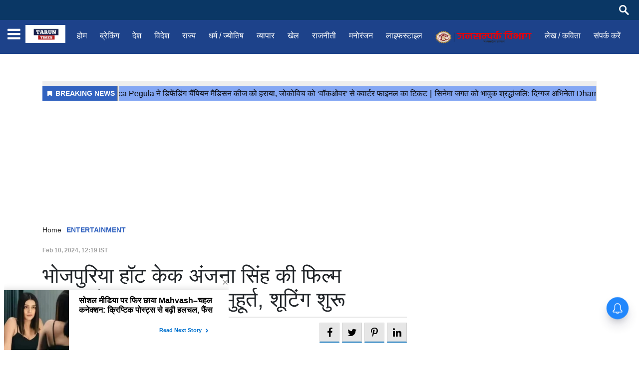

--- FILE ---
content_type: text/html;charset=utf-8
request_url: https://taruntimes.com/entertainment/bhojpuri-hot-cake-anjana-singhs-film-thakurganj-begins/cid13547197.htm
body_size: 16077
content:
<!DOCTYPE HTML>
<html lang="hi">

<head>
    <title>भोजपुरिया हॉट केक अंजना सिंह की फिल्म &quot;ठाकुरगंज&quot; का हुआ भव्य मुहूर्त, शूटिंग शुरू</title><script type="application/ld+json">[{"@context": "https://schema.org","@type": "WebPage", "name":"भोजपुरिया हॉट केक अंजना सिंह की फिल्म &quot;ठाकुरगंज&quot; का हुआ भव्य मुहूर्त, शूटिंग शुरू", "description":"भोजपुरिया हॉट केक अंजना सिंह की फिल्म &amp;quot;ठाकुरगंज&amp;quot; का हुआ भव्य मुहूर्त, शूटिंग शुरू", "keywords":"भोजपुरिया हॉट केक अंजना सिंह की फिल्म &amp;quot;ठाकुरगंज&amp;quot; का हुआ भव्य मुहूर्त, शूटिंग शुरू,शूटिंग शुरू", "url":"https://taruntimes.com/entertainment/bhojpuri-hot-cake-anjana-singhs-film-thakurganj-begins/cid13547197.htm"}, {"@context": "https://schema.org", "@type": "BreadcrumbList", "itemListElement":[{"@type": "ListItem", "position": 1, "item":{"@type":"Thing", "@id":"https://taruntimes.com/","name":"taruntimes"}}, {"@type": "ListItem", "position": 2, "item":{"@type":"Thing", "@id":"https://taruntimes.com/entertainment","name":"ENTERTAINMENT"}}]}, {"@context": "https://schema.org","@type": "NewsArticle","mainEntityOfPage": {"@type": "WebPage","@id": "https://taruntimes.com/entertainment/bhojpuri-hot-cake-anjana-singhs-film-thakurganj-begins/cid13547197.htm", "description":"भोजपुरिया हॉट केक अंजना सिंह की फिल्म &quot;ठाकुरगंज&quot; का हुआ भव्य मुहूर्त, शूटिंग शुरू", "thumbnailUrl":"https://taruntimes.com/static/c1e/client/94205/downloaded/369664c5fbf32486491b5d39f1c888d7.jpeg"},"headline": "भोजपुरिया हॉट केक अंजना सिंह की फिल्म &amp;quot;ठाकुरगंज&amp;quot; का हुआ भव्य मुहूर्त, शूटिंग शुरू","inLanguage":"hi","articleBody":"राज घराना फिल्म प्राइवेट लिमिटेड प्रस्तुत भोजपुरी फिल्म &quot;ठाकुरगंज&quot; का भव्य मुहूर्त संपन्न हो गया। इसके साथ ही फिल्म की शूटिंग भी शुरू हो गई है। इस फिल्म के निर्माता आदित्य कुमार झा और निर्देशक नीरज रणधीर हैं। फिल्म में मुख्य भूमिका में भोजपुरी फिल्म इंडस्ट्री की हॉट के कहे जाने वाली अंजना सिंह है और उनके अपोजिट राहुल सिंह नजर आने वाले हैं। फिल्म के टाइटल से यह प्रतीत होता है कि यह फिल्म किसी गांव की कहानी पर आधारित है। हालांकि इस फिल्म की स्टोरी के बारे में अभी बताया नहीं गया है। लेकिन कहा यह जा रहा है कि यह फिल्म बेहद रोमांचक होने वाली है। फिल्म के निर्माता आदित्य कुमार झा ने कहा कि ठाकुरगंज एक बेहतरीन पटकथा पर आधारित सिनेमा है जो भोजपुरी दर्शकों को रोमांच की नई यात्रा पर ले जाएगी। फिल्म की कहानी घर परिवार से है और यह दर्शकों को अपनी ओर आकर्षित करने में कामयाब होगी। हम इस फिल्म का निर्माण भव्यता के साथ कर रहे हैं और इस फिल्म का बजट भी रूटिंन फिल्मों से ज्यादा है। फिल्म की बागडोर नीरज रणधीर के हाथों है, जो एक काबिल निर्देशक है और हमें उम्मीद है कि उनके निर्देशन में यह फिल्म अच्छा बनकर आएगी। वही फिल्म को लेकर अंजना सिंह ने कहा कि यह मेरे लिए बेहतरीन मौका है जिसमें एक शानदार पटकथा पर बनने वाली फिल्म में काम करने का मौका मिला है। इस फिल्म में मेरा किरदार सर्वोपरि है और मैं इसे पूरी तरह से जीना चाहती हूं। फिल्म की शूटिंग शुरू हो गई है और मैं अपने किरदार को जीवंत करने के लिए भरपूर मेहनत कर रही हूं। फिल्म ठाकुरगंज की पूरी कास्ट एंड क्रु एक टीम वर्क के तहत फिल्म का निर्माण कर रहे हैं। उम्मीद है कि जब यह फिल्म रिलीज होगी तब यह दर्शकों को खूब पसंद आएगी। अंजना सिंह भोजपुरी की ऐसी अभिनेत्री हैं जो अपने बल पर फिल्म को सफल बनाने का माद्दा रखती हैं। आपको बता दें की फिल्म ठाकुरगंज में कार्यकारी निर्माता के रूप में कुणाल ठाकुर और सोनू कुमार चौधरी हैं। फिल्म के पीआरओ रंजन सिन्हा हैं। फिल्म में अंजना सिंह और राहुल सिंह के अलावा भोजपुरी के मंजे हुए एक्टर सुशील सिंह भी नजर आ रहे हैं। इसके अलावा परी सिंघानिया, रितु सिंह, अंजलि, माही खान, मनीष आनंद सिद्धांत सिंह, प्रदीप शर्मा, प्रभु, सुनील सिंह, कुणाल ठाकुर, परितोष और सोनू यादव मुख्य भूमिका में हैं।","articleSection": "ENTERTAINMENT", "image": {"@type":"ImageObject","url":"https://taruntimes.com/static/c1e/client/94205/downloaded/369664c5fbf32486491b5d39f1c888d7.jpeg?width=1280&height=720&resizemode=4", "height": "720", "width": "1280" },"datePublished": "2024-02-10T12:19:26+05:30","dateModified": "2024-02-10T12:19:26+05:30","author": {"@type": "Person","name": "taruntimes Desk", "url": "https://taruntimes.com/_author_/taruntimes_Desk/1"},"publisher": {"@type": "NewsMediaOrganization","name": "taruntimes","logo": {"@type": "ImageObject","url": "https://taruntimes.com/static/c1e/static/themes/14/94205/4136/images/WhatsAppImage20220201at2.51.46PM.jpeg?width=600&height=60&resizemode=7", "height": "60", "width": "600"}}, "description":"भोजपुरिया हॉट केक अंजना सिंह की फिल्म &quot;ठाकुरगंज&quot; का हुआ भव्य मुहूर्त, शूटिंग शुरू", "keywords":"भोजपुरिया हॉट केक अंजना सिंह की फिल्म &amp;quot;ठाकुरगंज&amp;quot; का हुआ भव्य मुहूर्त, शूटिंग शुरू,शूटिंग शुरू"}, {"@context":"https://schema.org","@type":"LocalBusiness","name":"taruntimes","address":"","telephone":"","openingHours":["Mo-Su 00:00-23:59"],"description":"","image":"https://taruntimes.com/static/c1e/static/themes/14/94205/4136/images/WhatsAppImage20220201at2.51.46PM.jpeg","url":"https://taruntimes.com/"}, {"@context": "https://schema.org", "@type": "NewsMediaOrganization", "name": "taruntimes", "url": "https://taruntimes.com","logo": {"@type": "ImageObject","url": "https://taruntimes.com/static/c1e/static/themes/14/94205/4136/images/WhatsAppImage20220201at2.51.46PM.jpeg?width=600&height=60&resizemode=7", "height": "60", "width": "600"}}]</script><meta name="description" content="राज घराना फिल्म प्राइवेट लिमिटेड प्रस्तुत भोजपुरी फिल्म &quot;ठाकुरगंज&quot; का भव्य मुहूर्त संपन्न हो गया। इसके साथ ही फिल्म की शूटिंग भी शुरू हो गई है। इस फिल्म के निर्माता आदित्य कुमार झा और निर्देशक नीरज रणधीर हैं। फिल्म में मुख्य भूमिका में भोजपुरी फिल्म इंडस्ट्री की हॉट के कहे जाने वाली अंजना सिंह है और उनके अपोजिट राहुल सिंह नजर आने वाले हैं। फिल्म के टाइटल से यह प्रतीत होता है कि यह फिल्म किसी गांव की कहानी पर आधारित है। हालांकि इस फिल्म की स्टोरी के बारे में अभी बताया नहीं गया है। लेकिन कहा यह जा"/><meta name="keywords" content="भोजपुरिया हॉट केक अंजना सिंह की फिल्म &quot;ठाकुरगंज&quot; का हुआ भव्य मुहूर्त, शूटिंग शुरू,शूटिंग शुरू"><meta name="news_keywords" content="भोजपुरिया हॉट केक अंजना सिंह की फिल्म &quot;ठाकुरगंज&quot; का हुआ भव्य मुहूर्त, शूटिंग शुरू,शूटिंग शुरू"><meta name="robots" content="index, follow, max-snippet:-1, max-video-preview:-1, max-image-preview:large"/><meta content="NOODP" name="robots"/><link rel="canonical" href="https://taruntimes.com/entertainment/bhojpuri-hot-cake-anjana-singhs-film-thakurganj-begins/cid13547197.htm"/><meta name="twitter:card" content="summary_large_image"/><meta name="twitter:site" content="@anant_tv"/><meta name="twitter:title" content="भोजपुरिया हॉट केक अंजना सिंह की फिल्म &quot;ठाकुरगंज&quot; का हुआ भव्य मुहूर्त, शूटिंग शुरू"/><meta name="twitter:description" content="राज घराना फिल्म प्राइवेट लिमिटेड प्रस्तुत भोजपुरी फिल्म &quot;ठाकुरगंज&quot; का भव्य मुहूर्त संपन्न हो गया। इसके साथ ही फिल्म की शूटिंग भी शुरू हो गई है। इस फिल्म के "/><meta name="twitter:image" content="https://taruntimes.com/static/c1e/client/88061/downloaded_original/369664c5fbf32486491b5d39f1c888d7.jpeg"/><meta property="og:title" content="भोजपुरिया हॉट केक अंजना सिंह की फिल्म &quot;ठाकुरगंज&quot; का हुआ भव्य मुहूर्त, शूटिंग शुरू"/><meta property="og:type" content="article"/><meta property="og:url" content="https://taruntimes.com/entertainment/bhojpuri-hot-cake-anjana-singhs-film-thakurganj-begins/cid13547197.htm"/><meta property="og:image" content="https://taruntimes.com/static/c1e/client/88061/downloaded_original/369664c5fbf32486491b5d39f1c888d7.jpeg"/><meta property="og:description" content="राज घराना फिल्म प्राइवेट लिमिटेड प्रस्तुत भोजपुरी फिल्म &quot;ठाकुरगंज&quot; का भव्य मुहूर्त संपन्न हो गया। इसके साथ ही फिल्म की शूटिंग भी शुरू हो गई है। इस फिल्म के "/><meta property="article:published_time" content="2024-02-10T12:19:26+05:30"/><meta property="article:modified_time" content="2024-02-10T12:19:26+05:30"/><meta itemprop="name" content="भोजपुरिया हॉट केक अंजना सिंह की फिल्म &quot;ठाकुरगंज&quot; का हुआ भव्य मुहूर्त, शूटिंग शुरू"/><meta itemprop="image" content="https://taruntimes.com/static/c1e/client/88061/downloaded_original/369664c5fbf32486491b5d39f1c888d7.jpeg"/><meta itemprop="description" content="राज घराना फिल्म प्राइवेट लिमिटेड प्रस्तुत भोजपुरी फिल्म &quot;ठाकुरगंज&quot; का भव्य मुहूर्त संपन्न हो गया। इसके साथ ही फिल्म की शूटिंग भी शुरू हो गई है। इस फिल्म के निर्माता आदित्य कुमार झा और निर्देशक नीरज रणधीर हैं। फिल्म में मुख्य भूमिका में भोजपुरी फिल्म इंडस्ट्री की हॉट के कहे जाने वाली अंजना सिंह है और उनके अपोजिट राहुल सिंह नजर आने वाले हैं। फिल्म के टाइटल से यह प्रतीत होता है कि यह फिल्म किसी गांव की कहानी पर आधारित है। हालांकि इस फिल्म की स्टोरी के बारे में अभी बताया नहीं गया है। लेकिन कहा यह जा"/><meta itemprop="url" content="https://taruntimes.com/entertainment/bhojpuri-hot-cake-anjana-singhs-film-thakurganj-begins/cid13547197.htm"/>
    <link rel="preload" as="style" href="https://taruntimes.com/static/c1e/static/themes/14/94205/4136/css/style.css">
    <link rel="preload" as="style" href="https://taruntimes.com/static/c1e/static/themes/css/bootstrap4.3.1.min.css">
    <link rel="preload" as="style" href="https://taruntimes.com/static/c1e/static/themes/css/font-awesome.min.css">
    <!--CWV-->


    <meta name="viewport" content="width=device-width, initial-scale=1.0">
    <script> var is_c1e_pubdomain = "//taruntimes.com"; </script>
    <script> var c1e_id = "94205:4136"; </script>
    <script>var is_c1e_enable = true;</script>
    <style>
        /* Custom CSS */
        .colombiaonerequestsend,
        .colombiarequestsend {
            min-height: 47px !important;
            background: #ccc
        }

        .ticker-row {
            height: 47px !important;
            overflow: hidden !important;
        }

        .lhs[data-ua="d"] {
            min-height: 117px !important;
        }

        .rhs[data-ua="d"] {
            min-height: 250px !important;
        }

        .ads-height-350 {
            min-height: 310px !important;
            overflow: hidden;
        }

        .ads-height-350-m {
            min-height: initial !important;
        }

        .ads-height-110 {
            min-height: 110px !important;
            overflow: hidden;
        }

        .ads-height-110-d {
            min-height: 110px !important;
            overflow: hidden;
        }

        .ads-height-rhs-d {
            min-height: 250px !important;
        }

        .rhs-ad {
            height: 260px !important;
        }

        /* C */
        .breadcrumb {
            height: 24px !important;
        }

        .bt_header {
            height: 104px !important;
        }

        @media (max-width: 800px) {
            .ads-height-110-d {
                height: initial;
                display: none;
            }

            .ads-height-350-m {
                min-height: 310px !important;
                overflow: hidden;
                background: #ccc
            }

            .ads-height-rhs-d {
                height: auto !important;
            }

            .lhs[data-ua="m"] {
                min-height: 300px !important;
            }

            .lhs[data-ua="d"],
            .rhs[data-ua="d"] {
                display: none !important;
            }

            rhs-ad {
                display: none !important;
            }

            .bt_header {
                height: 72px !important;
            }

        }

        /* stylecss */
        html,
        body,
        div,
        span,
        iframe,
        h1,
        h3,
        p,
        a,
        img,
        i,
        ul,
        li,
        form,
        article,
        header,
        nav,
        section {
            margin: 0;
            padding: 0
        }

        :focus {
            outline: 0
        }

        article,
        header,
        nav,
        section {
            display: block
        }

        body {
            line-height: 1
        }

        html {
            font-size: 100%;
            -webkit-text-size-adjust: 100%;
            -ms-text-size-adjust: 100%
        }

        img {
            border: 0;
            -ms-interpolation-mode: bicubic
        }

        form {
            margin: 0
        }

        input {
            font-size: 100%;
            margin: 0;
            vertical-align: baseline;
            *vertical-align: middle
        }

        input {
            line-height: normal
        }

        input[type="submit"] {
            -webkit-appearance: button;
            *overflow: visible
        }

        a {
            text-decoration: none;
            outline: 0
        }

        input::-moz-focus-inner {
            border: 0;
            padding: 0
        }

        html,
        input {
            color: #222
        }

        img {
            vertical-align: middle;
            max-width: 100%;
            width: 100%
        }

        .advertisementRow {
            margin-bottom: 0 !important
        }

        section {
            margin-bottom: 20px;
            margin-top: 20px
        }

        body {
            font-family: 
             sans-serif !important;
            color: #000;
            background-color: #eee
        }

        .container-fluid {
            max-width: 1400px !important
        }

        .headerTop {
            display: flex;
            flex-direction: row;
            flex-wrap: wrap
        }

        .headerTop nav {
            padding: 0
        }

        .headerTop .header-menu {
            display: flex;
            flex-direction: row;
            flex-wrap: nowrap;
            white-space: nowrap;
            text-overflow: ellipsis
        }

        .headerTop {
            background: #fff
        }

        .header-flex {
            display: flex
        }

        .mainMenu {
            background-color: #1d428a;
            display: flex;
            flex-flow: row;
            min-width: 100%;
            position: relative
        }

        .mainMenu nav ul {
            display: block
        }

        .mainMenu nav>ul>li {
            display: inline-block;
            margin: 0
        }

        .mainMenu nav>ul>li:last-child {
            padding-right: 0
        }

        .headerTop .header-menu li {
            display: none
        }

        .headerTop .header-menu li:nth-child(-n+10) {
            display: inline-block
        }

        .mainMenu nav ul li a {
            color: #fff !important;
            padding: 20px 13px !important;
            position: relative;
            font-family:  sans-serif;
            font-size: 1rem;
            outline: 0;
            text-decoration: none;
            font-weight: 400;
            display: inline-block
        }

        .mainMenu nav {
            padding: 0;
            float: left;
            max-width: 90%
        }

        .mainMenu .mainMenu-inner {
            padding: 0
        }

        .toggler {
            float: right;
            position: relative;
            display: none
        }

        .toggler a {
            color: #fff;
            font-size: 28px
        }

        .left-side {
            margin-bottom: 15px;
            height: 100%
        }

        .ride-side {
            margin-bottom: 15px
        }

        .ride-side .commercial--sidebar {
            width: 100%;
            background-color: #fff
        }

        .ride-side .commercial.commercial--sidebar {
            width: 100%;
            background-color: #fff
        }

        .ride-side .commercial__container {
            position: -webkit-sticky;
            position: sticky;
            height: auto;
            top: 0
        }

        .ride-side .rhs-ad p {
            text-align: center;
            color: #b0b6bc;
            font-size: .75rem;
            line-height: 1.25rem;
            padding: 0 0 .3125rem
        }

        .relatedRow a {
            display: inline-flex;
            border: 1px solid #d2d2d2;
            font-size: 13px;
            color: #222;
            font-weight: bold;
            margin-left: 5px;
            padding: 8px;
            align-items: center;
            justify-content: center;
            width: 2.5rem;
            height: 2.5rem;
            background: hsla(0, 0%, 7%, .1);
            border-bottom: 2px solid #026bb6 !important;
            text-align: center
        }

        .articleShow-inner .postHeading .story-heading {
            font-size: 2.625rem;
            line-height: normal;
            margin-bottom: 10px;
            word-break: break-word
        }

        .article__author-share {
            border-top: 2px solid hsla(0, 0%, 7%, .1);
            padding: .625rem 0px;
            display: -ms-flexbox;
            display: flex;
            -ms-flex-flow: row wrap;
            flex-flow: row wrap;
            -ms-flex-pack: justify;
            justify-content: space-between
        }

        .article__author {
            -ms-flex-positive: 1;
            flex-grow: 1;
            -ms-flex-negative: 0;
            flex-shrink: 0;
            display: -ms-flexbox;
            display: flex;
            -ms-flex-flow: row nowrap;
            flex-flow: row nowrap;
            -ms-flex-pack: start;
            justify-content: flex-start;
            font-size: .75rem;
            font-weight: 700;
            line-height: 2.5rem
        }

        .article__body {
            padding: 1.5rem;
            background-color: #fff;
            font-size: 1.125rem;
            line-height: 1.75rem
        }

        .shareStory a {
            font-size: 20px;
            color: #000 !important
        }

        .toFb {
            background-color: #3c5a98
        }

        .toTwitter {
            background-color: #47c7fa
        }

        .toPinterest {
            background-color: #bc071c
        }

        .toLinkedin {
            background-color: #0077b5
        }

        .overlay {
            background-color: rgba(0, 0, 0, 0.4);
            position: fixed;
            top: 0;
            left: 0;
            right: 0;
            bottom: 0;
            height: 100%;
            width: 100%;
            z-index: 99
        }

        .sidenav {
            height: 100%;
            width: 0;
            position: fixed;
            top: 0;
            left: 0;
            overflow-x: hidden;
            padding-top: 0;
            z-index: 999;
            background-color: #1d428a
        }

        .sidenav .closebtn {
            position: absolute;
            top: 0;
            right: 15px;
            font-size: 43px;
            margin-left: 0;
            color: #fff;
            text-decoration: none
        }

        .sidenav .site-nav__list {
            padding: 0;
            margin-top: 55px;
            background-color: #026bb6;
            padding-bottom: 20px
        }

        ul.site-nav__list {
            margin: 0;
            padding: 0;
            border: 0;
            outline: 0;
            font-size: 100%;
            vertical-align: baseline;
            background: transparent;
            position: relative;
            list-style: none
        }

        .sidenav .site-nav__list li {
            display: block;
            position: relative;
            width: 100%
        }

        #mySidenav .site-nav__list li a:after {
            content: "";
            display: -ms-flexbox;
            display: flex;
            padding-top: .695rem;
            border-bottom: .0625rem solid hsla(0, 0%, 100%, .2);
            z-index: 99999
        }

        .sidenav .site-nav__list li a {
            white-space: nowrap;
            overflow: hidden;
            text-overflow: ellipsis;
            color: #fff;
            font-family:  sans-serif;
            font-size: .875rem;
            font-weight: 500;
            display: block;
            position: relative;
            padding: .675rem .9375rem 0;
            outline: 0;
            text-decoration: none
        }

        #mySidenav ul li a:after {
            content: "";
            display: -ms-flexbox;
            display: flex;
            padding-top: .375rem;
            border-bottom: .0625rem solid hsla(0, 0%, 100%, .2)
        }

        .rhs-ad:first-child {
            margin: 0
        }

        .rhs-ad {
            width: 100%;
            float: left;
            margin-top: 15px
        }

        .mainMenu nav li {
            float: left;
            position: relative
        }

        .post-catagory {
            margin-bottom: 1rem;
            text-transform: capitalize
        }

        .post-catagory .sectionName {
            font-size: .75rem;
            font-weight: 700;
            line-height: normal;
            color: hsla(0, 0%, 7%, .4)
        }

        .post-catagory .subSectionName {
            line-height: normal;
            font-size: .75rem;
            font-weight: 700;
            color: #000;
            padding-left: .5rem
        }

        .post-catagory.breadcrumb {
            background: transparent;
            padding: 0px;
            border-radius: 0px
        }

        .post-catagory.breadcrumb .breadcrumb-item {
            color: #252525;
            text-transform: capitalize;
            font-size: 14px
        }

        @media only screen and (max-width:1199px) {
            .mainMenu nav>ul>li {
                padding: 0 7px
            }
        }

        @media only screen and (max-width:992px) {
            .header-flex {
                display: flex;
                justify-content: space-between
            }

            .mainMenu nav {
                display: none
            }

            .mainMenu .mainMenu-inner {
                padding: 0
            }

            .toggler {
                float: right;
                display: flex;
                align-items: center
            }

            .headerTop .header-menu {
                height: 34px;
                display: block
            }
        }

        @media only screen and (max-width:767px) {
            .toggler {
                float: none;
                padding: 10px 0;
                display: flex;
                align-items: center
            }

            .mainMenu nav {
                display: none
            }

            .headerTop nav ul li:first-child a {
                min-width: auto
            }

            .mainMenu .mainMenu-inner nav ul {
                display: block;
                width: 100%;
                height: 100%
            }

            .mainMenu .mainMenu-inner nav ul li {
                width: 100%
            }

            .mainMenu {
                left: 0;
                position: static;
                height: auto
            }

            .headerTop {
                min-height: 55px;
                overflow: hidden
            }
        }

        #navbar {
            position: fixed;
            width: 100%;
            top: 0;
            z-index: 99
        }

        .searchButton {
            float: left;
            width: 20%;
            padding: 15px;
            background: #ddd;
            font-size: 17px;
            border: 0;
            text-align: center
        }

        .headerTop .header-menu {
            margin-left: 10px !important
        }

        .header-topbar {
            position: relative;
            width: 100%;
            height: 40px;
            background-color: #0a3765;
            box-sizing: border-box
        }

        .header-topbar .container-fluid {
            height: 100%
        }

        .header-topbar .container-fluid .row {
            align-items: center;
            height: 100%
        }

        .header-topbar .social-icon {
            margin: 0;
            padding-left: 0
        }

        .search {
            display: block;
            position: relative;
            height: 100%;
            float: right;
            padding: 0
        }

        .search input[type="text"] {
            height: 30px;
            font-size: 16px;
            display: inline-block;
            font-weight: 400;
            border: none;
            outline: none;
            color: #fff !important;
            padding: 0px;
            padding-right: 50px;
            width: 0px;
            position: absolute;
            top: 0;
            right: 0;
            background: none;
            z-index: 3
        }

        .search input[type="submit"] {
            height: 20px;
            width: 23px;
            display: block;
            float: right;
            background:url("https://taruntimes.com/static/c1e/static/themes/14/73726/3275/images/search-icon.svg") no-repeat center center;
            background-size: 20px;
            text-indent: -10000px;
            border: none;
            position: relative;
            top: 0;
            right: 0;
            z-index: 2;
            opacity: 1
        }

        .sidebar-menu-icon {
            position: relative;
            padding-right: 10px
        }

        .sidebar-menu-icon a {
            display: flex;
            align-items: center;
            height: 100%;
            max-height: 56px;
            font-size: 30px
        }

        .side-logo a {
            display: flex;
            align-items: center;
            height: 100%;
            max-height: 56px;
            padding: 3px 0px
        }

        .side-logo a img {
            max-width: 80px;
            max-height: 48px;
            width: auto
        }

        .sidebar-menu-icon a i {
            color: #fff
        }

        .article__body.article-show {
            color: #000 !important;
            font-family:  sans-serif !important;
            font-size: 1.125rem;
            line-height: 1.75rem
        }

        .article__body.article-show>p {
            font-size: 1.125rem !important;
            color: #000;
            word-break: break-word
        }

        .article__body.article-show>p {
            margin-bottom: 10px
        }

        .article__body.article-show img {
            height: auto
        }

        .search-button-m {
            display: none;
            position: relative;
            align-items: center
        }

        .search-toggle {
            position: relative;
            display: block;
            height: 18px;
            width: 18px
        }

        .search-toggle::before,
        .search-toggle::after {
            content: '';
            position: absolute;
            display: block
        }

        .search-toggle::before {
            border: 3px solid #fff;
            border-radius: 50%;
            width: 100%;
            height: 100%;
            left: -3px;
            top: -3px
        }

        .search-toggle::after {
            height: 3px;
            width: 13px;
            background: #fff;
            top: 15px;
            left: 10px;
            -webkit-transform: rotate(45deg);
            transform: rotate(45deg)
        }

        #navbar .search-box {
            position: absolute;
            bottom: 0;
            width: 100%;
            height: 100%;
            max-height: 0;
            -webkit-transform: translateY(100%);
            transform: translateY(100%);
            background-color: #0a3765
        }

        #navbar .search-box .search-input {
            width: 100%;
            height: 100%;
            padding: 0 1em;
            border: 0;
            background-color: transparent;
            opacity: 0;
            color: #fff
        }

        #navbar .search-box .search-input::-webkit-input-placeholder {
            color: rgba(255, 255, 255, 0.7)
        }

        .news-wrapper {
            margin: 0px 0px 0px 0px
        }

        .nbap-header__spacer {
            margin-top: 115px
        }

        .advertisementRow {
            margin-top: 0px;
            margin-bottom: 0px
        }

        .ride-side.d-none-ipad {
            margin-bottom: 0px
        }

        .scrollY::-webkit-scrollbar-track {
            box-shadow: inset 0 0 6px rgb(10 56 102 / 37%);
            background-color: #eee
        }

        .scrollY::-webkit-scrollbar {
            width: 6px
        }

        .scrollY::-webkit-scrollbar-thumb {
            background-color: #0a3765
        }

        .post-catagory.breadcrumb {
            background: transparent;
            padding: 0px;
            border-radius: 0px
        }

        .post-catagory.breadcrumb .breadcrumb-item {
            color: #252525;
            text-transform: capitalize;
            font-size: 14px
        }

        .post-catagory.breadcrumb>div {
            margin-right: 10px
        }

        ul {
            padding-left: 16px
        }

        @media (min-width:1200px) {
            .container {
                max-width: 960px;
                padding: 0
            }
        }

        @media (max-width:1112px) {
            .headerTop .header-menu li {
                display: none !important
            }

            .headerTop .header-menu li:nth-child(-n+8) {
                display: inline-block !important
            }
        }

        @media (max-width:992px) {
            .d-none-ipad {
                display: none
            }

            .side-logo a img {
                max-height: 35px
            }
        }

        @media (max-width:896px) {
            .sidebar-menu-icon {
                display: none
            }
        }

        @media (max-width:834px) {
            .search input[type="text"] {
                height: 22px
            }
        }

        @media (max-width:767px) {
            .header-topbar {
                height: auto;
                padding: 5px 0px
            }

            .search {
                display: none
            }

            .ride-side {
                padding-left: 15px
            }

            .d-none-ipad {
                display: block
            }

            .search-button-m {
                display: flex
            }

            .articleShow-inner .postHeading .story-heading {
                font-size: 1.6rem
            }

            .post-catagory {
                margin-bottom: 7px
            }

            .article__body {
                padding: 0.6rem
            }
        }

        @media (max-width:667px) {
            .headerTop {
                overflow: visible
            }
        }

        @media (max-width:568px) {
            .article__author-share {
                flex-direction: column;
                justify-content: flex-start
            }

            .article__author {
                line-height: normal;
                padding-bottom: 10px
            }

            .relatedRow a {
                margin-right: 5px;
                padding: 0px;
                margin-left: 0px
            }
        }

        img[src=""] {
            display: none
        }

        .post-catagory.breadcrumb>div {
            margin-right: 10px
        }

        /* bootstarp */
        :root {
            --blue: #007bff;
            --indigo: #6610f2;
            --purple: #6f42c1;
            --pink: #e83e8c;
            --red: #dc3545;
            --orange: #fd7e14;
            --yellow: #ffc107;
            --green: #28a745;
            --teal: #20c997;
            --cyan: #17a2b8;
            --white: #fff;
            --gray: #6c757d;
            --gray-dark: #343a40;
            --primary: #007bff;
            --secondary: #6c757d;
            --success: #28a745;
            --info: #17a2b8;
            --warning: #ffc107;
            --danger: #dc3545;
            --light: #f8f9fa;
            --dark: #343a40;
            --breakpoint-xs: 0;
            --breakpoint-sm: 576px;
            --breakpoint-md: 768px;
            --breakpoint-lg: 992px;
            --breakpoint-xl: 1200px;

        }

        *,
        ::after,
        ::before {
            box-sizing: border-box
        }

        html {
            font-family: sans-serif;
            line-height: 1.15;
            -webkit-text-size-adjust: 100%
        }

        article,
        header,
        nav,
        section {
            display: block
        }

        body {
            margin: 0;
            font-family:Roboto;
            font-size: 1rem;
            font-weight: 400;
            line-height: 1.5;
            color: #212529;
            text-align: left;
            background-color: #fff
        }

        h1,
        h3 {
            margin-top: 0;
            margin-bottom: .5rem
        }

        p {
            margin-top: 0;
            margin-bottom: 1rem
        }

        ul {
            margin-top: 0;
            margin-bottom: 1rem
        }

        a {
            color: #007bff;
            text-decoration: none;
            background-color: transparent
        }

        a:not([href]):not([tabindex]) {
            color: inherit;
            text-decoration: none
        }

        img {
            vertical-align: middle;
            border-style: none
        }

        input {
            margin: 0;
            font-family: inherit;
            font-size: inherit;
            line-height: inherit
        }

        input {
            overflow: visible
        }

        [type=submit] {
            -webkit-appearance: button
        }

        [type=submit]::-moz-focus-inner {
            padding: 0;
            border-style: none
        }

        ::-webkit-file-upload-button {
            font: inherit;
            -webkit-appearance: button
        }

        h1,
        h3 {
            margin-bottom: .5rem;
            font-weight: 500;
            line-height: 1.2
        }

        h1 {
            font-size: 2.5rem
        }

        h3 {
            font-size: 1.75rem
        }

        .container {
            width: 100%;
            padding-right: 15px;
            padding-left: 15px;
            margin-right: auto;
            margin-left: auto
        }

        @media (min-width:576px) {
            .container {
                max-width: 540px
            }
        }

        @media (min-width:768px) {
            .container {
                max-width: 720px
            }
        }

        @media (min-width:992px) {
            .container {
                max-width: 960px
            }
        }

        @media (min-width:1200px) {
            .container {
                max-width: 1140px
            }
        }

        .container-fluid {
            width: 100%;
            padding-right: 15px;
            padding-left: 15px;
            margin-right: auto;
            margin-left: auto
        }

        .row {
            display: -ms-flexbox;
            display: flex;
            -ms-flex-wrap: wrap;
            flex-wrap: wrap;
            margin-right: -15px;
            margin-left: -15px
        }

        .col-12,
        .col-lg-12,
        .col-lg-4,
        .col-lg-8,
        .col-md-12,
        .col-md-4,
        .col-md-8,
        .col-sm-12,
        .col-xl-12 {
            position: relative;
            width: 100%;
            padding-right: 15px;
            padding-left: 15px
        }

        .col-12 {
            -ms-flex: 0 0 100%;
            flex: 0 0 100%;
            max-width: 100%
        }

        @media (min-width:576px) {
            .col-sm-12 {
                -ms-flex: 0 0 100%;
                flex: 0 0 100%;
                max-width: 100%
            }
        }

        @media (min-width:768px) {
            .col-md-4 {
                -ms-flex: 0 0 33.333333%;
                flex: 0 0 33.333333%;
                max-width: 33.333333%
            }

            .col-md-8 {
                -ms-flex: 0 0 66.666667%;
                flex: 0 0 66.666667%;
                max-width: 66.666667%
            }

            .col-md-12 {
                -ms-flex: 0 0 100%;
                flex: 0 0 100%;
                max-width: 100%
            }
        }

        @media (min-width:992px) {
            .col-lg-4 {
                -ms-flex: 0 0 33.333333%;
                flex: 0 0 33.333333%;
                max-width: 33.333333%
            }

            .col-lg-8 {
                -ms-flex: 0 0 66.666667%;
                flex: 0 0 66.666667%;
                max-width: 66.666667%
            }

            .col-lg-12 {
                -ms-flex: 0 0 100%;
                flex: 0 0 100%;
                max-width: 100%
            }
        }

        @media (min-width:1200px) {
            .col-xl-12 {
                -ms-flex: 0 0 100%;
                flex: 0 0 100%;
                max-width: 100%
            }
        }

        .nav {
            display: -ms-flexbox;
            display: flex;
            -ms-flex-wrap: wrap;
            flex-wrap: wrap;
            padding-left: 0;
            margin-bottom: 0;
            list-style: none
        }

        .nav-link {
            display: block;
            padding: .5rem 1rem
        }

        .breadcrumb {
            display: -ms-flexbox;
            display: flex;
            -ms-flex-wrap: wrap;
            flex-wrap: wrap;
            padding: .75rem 1rem;
            margin-bottom: 1rem;
            list-style: none;
            background-color: #e9ecef;
            border-radius: .25rem
        }

        .d-none {
            display: none !important
        }

        @media (min-width:768px) {
            .d-md-block {
                display: block !important
            }
        }

        .mt-0 {
            margin-top: 0 !important
        }
    </style>

    <link media="all" onload="this.media=&quot;all&quot;"
        href="https://taruntimes.com/static/c1e/static/themes/14/94205/4136/css/style.css" rel="stylesheet">
    <link media="all" onload="this.media=&quot;all&quot;" rel="stylesheet"
        href="https://taruntimes.com/static/c1e/static/themes/css/bootstrap4.3.1.min.css">
    <link rel="stylesheet" media="all" onload="this.media=&quot;all&quot;"
        href="https://taruntimes.com/static/c1e/static/themes/css/font-awesome.min.css">

    <link href="https://taruntimes.com/static/c1e/static/themes/css/jquery.mCustomScrollbar.min.css" rel="stylesheet">
    <link href="https://taruntimes.com/static/c1e/static/themes/css/font.css" rel="stylesheet">



    <script class="ga_tag head_script" async="" src="https://www.googletagmanager.com/gtag/js?id=G-8LMEC32E4F"></script>
    <script class="ga_tag_init head_script">  window.dataLayer = window.dataLayer || []; function gtag() { dataLayer.push(arguments); }
        gtag("js", new Date()); gtag("config", "G-8LMEC32E4F"); gtag("config", "G-E40TL7HPLE"); </script>



    <!-- Google Tag Manager -->
    <script defer="" class="prod_script">
        (function (w, d, s, l, i) {
            w[l] = w[l] || [];
            w[l].push({ "gtm.start": new Date().getTime(), event: "gtm.js" });
            var f = d.getElementsByTagName(s)[0],
                j = d.createElement(s),
                dl = l != "dataLayer" ? "&l=" + l : "";
            j.async = true;
            j.src = " https://www.googletagmanager.com/gtm.js?id=" + i + dl;
            f.parentNode.insertBefore(j, f);
        })(window, document, "script", "dataLayer", "GTM-N4VK9LF");
    </script>
    <!-- End Google Tag Manager -->



    <script src="https://taruntimes.com/static/c1e/static/themes/js/rendering.js"></script>

                              <script>!function(e){var n="https://s.go-mpulse.net/boomerang/";if("False"=="True")e.BOOMR_config=e.BOOMR_config||{},e.BOOMR_config.PageParams=e.BOOMR_config.PageParams||{},e.BOOMR_config.PageParams.pci=!0,n="https://s2.go-mpulse.net/boomerang/";if(window.BOOMR_API_key="V6J3D-G2LKX-JYM7R-J8EKP-VTE9K",function(){function e(){if(!r){var e=document.createElement("script");e.id="boomr-scr-as",e.src=window.BOOMR.url,e.async=!0,o.appendChild(e),r=!0}}function t(e){r=!0;var n,t,a,i,d=document,O=window;if(window.BOOMR.snippetMethod=e?"if":"i",t=function(e,n){var t=d.createElement("script");t.id=n||"boomr-if-as",t.src=window.BOOMR.url,BOOMR_lstart=(new Date).getTime(),e=e||d.body,e.appendChild(t)},!window.addEventListener&&window.attachEvent&&navigator.userAgent.match(/MSIE [67]\./))return window.BOOMR.snippetMethod="s",void t(o,"boomr-async");a=document.createElement("IFRAME"),a.src="about:blank",a.title="",a.role="presentation",a.loading="eager",i=(a.frameElement||a).style,i.width=0,i.height=0,i.border=0,i.display="none",o.appendChild(a);try{O=a.contentWindow,d=O.document.open()}catch(_){n=document.domain,a.src="javascript:var d=document.open();d.domain='"+n+"';void 0;",O=a.contentWindow,d=O.document.open()}if(n)d._boomrl=function(){this.domain=n,t()},d.write("<bo"+"dy onload='document._boomrl();'>");else if(O._boomrl=function(){t()},O.addEventListener)O.addEventListener("load",O._boomrl,!1);else if(O.attachEvent)O.attachEvent("onload",O._boomrl);d.close()}function a(e){window.BOOMR_onload=e&&e.timeStamp||(new Date).getTime()}if(!window.BOOMR||!window.BOOMR.version&&!window.BOOMR.snippetExecuted){window.BOOMR=window.BOOMR||{},window.BOOMR.snippetStart=(new Date).getTime(),window.BOOMR.snippetExecuted=!0,window.BOOMR.snippetVersion=14,window.BOOMR.url=n+"V6J3D-G2LKX-JYM7R-J8EKP-VTE9K";var i=document.currentScript||document.getElementsByTagName("script")[0],o=i.parentNode,r=!1,d=document.createElement("link");if(d.relList&&"function"==typeof d.relList.supports&&d.relList.supports("preload")&&"as"in d)window.BOOMR.snippetMethod="p",d.href=window.BOOMR.url,d.rel="preload",d.as="script",d.addEventListener("load",e),d.addEventListener("error",function(){t(!0)}),setTimeout(function(){if(!r)t(!0)},3e3),BOOMR_lstart=(new Date).getTime(),o.appendChild(d);else t(!1);if(window.addEventListener)window.addEventListener("load",a,!1);else if(window.attachEvent)window.attachEvent("onload",a)}}(),"".length>0)if(e&&"performance"in e&&e.performance&&"function"==typeof e.performance.setResourceTimingBufferSize)e.performance.setResourceTimingBufferSize();!function(){if(BOOMR=e.BOOMR||{},BOOMR.plugins=BOOMR.plugins||{},!BOOMR.plugins.AK){var n=""=="true"?1:0,t="",a="aoavo75ydfy2s2lxpova-f-71adc99f3-clientnsv4-s.akamaihd.net",i="false"=="true"?2:1,o={"ak.v":"39","ak.cp":"1285824","ak.ai":parseInt("771201",10),"ak.ol":"0","ak.cr":10,"ak.ipv":4,"ak.proto":"h2","ak.rid":"269bd907","ak.r":42199,"ak.a2":n,"ak.m":"","ak.n":"ff","ak.bpcip":"3.129.87.0","ak.cport":50026,"ak.gh":"184.25.112.169","ak.quicv":"","ak.tlsv":"tls1.3","ak.0rtt":"","ak.0rtt.ed":"","ak.csrc":"-","ak.acc":"","ak.t":"1769438122","ak.ak":"hOBiQwZUYzCg5VSAfCLimQ==docJyihDXidaByryCoZPkegzxIGTGky1gKWv+oPG/BymAZutXiNY+gp3RybHyYyR7dRMldNRSCG1rIkLsqvzt+EbAZwhzo9PXJPyGuiGMNj3Cw/X9tfk/Z8w91dY+sRX3m2Ot/POU0I/5h0Nu9uU8VcS3tMpQzKP/WTRmewn5g8+NKQ7e7E9z3ze21EtmGYHbSydZN0dBeCt17+LzyHmqXmTKx8kpkEQInfGIWXMhpBXcWSJ6dXinBgCmcOMqU2/jz8jOD76SUG8Zg0Qc1kJZuQ6cFn9ZUqLANyaeFwrCYl1CTIfZ7Ytg65z3axnp+Fsc6ZYkQfXkrGHI3dozFUHHr72vMb0GA6e461eI6VGEUKTByTXgbr2RS2Bvg85UfrP9rCYPmc45b0eh1xzdxZZ5azvjehjVyObo5W1lCYwbMk=","ak.pv":"9","ak.dpoabenc":"","ak.tf":i};if(""!==t)o["ak.ruds"]=t;var r={i:!1,av:function(n){var t="http.initiator";if(n&&(!n[t]||"spa_hard"===n[t]))o["ak.feo"]=void 0!==e.aFeoApplied?1:0,BOOMR.addVar(o)},rv:function(){var e=["ak.bpcip","ak.cport","ak.cr","ak.csrc","ak.gh","ak.ipv","ak.m","ak.n","ak.ol","ak.proto","ak.quicv","ak.tlsv","ak.0rtt","ak.0rtt.ed","ak.r","ak.acc","ak.t","ak.tf"];BOOMR.removeVar(e)}};BOOMR.plugins.AK={akVars:o,akDNSPreFetchDomain:a,init:function(){if(!r.i){var e=BOOMR.subscribe;e("before_beacon",r.av,null,null),e("onbeacon",r.rv,null,null),r.i=!0}return this},is_complete:function(){return!0}}}}()}(window);</script></head>

<body data-new-gr-c-s-check-loaded="14.1147.0" data-gr-ext-installed="" data-gr-ext-disabled="forever">
    
    <!-- Google Tag Manager (noscript) -->
    <noscript><iframe src=" https://www.googletagmanager.com/ns.html?id=GTM-N4VK9LF" height="0" width="0"
            style="display: none; visibility: hidden"></iframe></noscript>
    <!-- End Google Tag Manager (noscript) -->
    <header class="bt_header headerTop" id="navbar" style="top: 0px;">
        <div class="overlay" style="display:none;"></div>
        <div id="mySidenav" class="sidenav scrollY" style="width: 0px;"><a href="javascript:void(0)" class="closebtn donot" onclick="closeNav()">×</a>
            <ul class="site-nav__list nav header-menu-sidebar ">
                <li class="nav-item"><a class="nav-link" href="https://taruntimes.com/">होम</a></li>
                <li class="nav-item"><a class="nav-link" href="https://taruntimes.com/breaking"> ब्रेकिंग</a></li>
                <li class="nav-item"><a class="nav-link" href="https://taruntimes.com/national">देश</a></li>
                <li class="nav-item"><a class="nav-link" href="https://taruntimes.com/international">विदेश</a></li>
                <li class="nav-item hasChild"><a class="" aria-expanded="" href="https://taruntimes.com/states">राज्य</a>
                    <ul class="submenu">
                        <li class="nav-item"><a class="" href="https://taruntimes.com/states/madhya-predash">मध्यप्रदेश</a></li>
                        <li class="nav-item"><a class="" href="https://taruntimes.com/states/chhattisgarh">छत्तीसगढ़</a>
                        </li>
                        <li class="nav-item"><a class="" href="https://taruntimes.com/states/uttarpradesh">उत्तरप्रदेश</a></li>
                        <li class="nav-item"><a class="" href="https://taruntimes.com/states/rajasthan">राजस्थान</a>
                        </li>
                        <li class="nav-item"><a class="" href="https://taruntimes.com/states/uttarakhand">उत्तराखंड</a>
                        </li>
                        <li class="nav-item"><a class="" href="https://taruntimes.com/states/bihar">बिहार</a></li>
                    </ul>
                </li>
                <li class="nav-item"><a class="nav-link" href="https://taruntimes.com/religion">धर्म / ज्योतिष</a></li>
                <li class="nav-item"><a class="nav-link" href="https://taruntimes.com/business">व्यापार</a></li>
                <li class="nav-item"><a class="nav-link" href="https://taruntimes.com/sports">खेल</a></li>
                <li class="nav-item"><a class="nav-link" href="https://taruntimes.com/politics">राजनीती</a></li>
                <li class="nav-item"><a class="nav-link" href="https://taruntimes.com/entertainment">मनोरंजन</a></li>
                <li class="nav-item"><a class="nav-link" href="https://taruntimes.com/lifestyle">लाइफस्टाइल</a></li>
                <li class="nav-item"><a class="nav-link" href="https://taruntimes.com/article">लेख / कविता</a></li>
                <li class="nav-item"><a class="nav-link" href="https://mpinfo.org/">जनसम्पर्क विभाग</a></li>
                <li class="nav-item"><a class="nav-link" href="https://taruntimes.com/contact-us/">संपर्क करें</a></li>
                <li class="nav-item"><a class="nav-link" href="https://taruntimes.com/foreign">विदेश</a></li>
            </ul>
        </div>
        <div class="header-topbar">
            <div class="container-fluid">
                <div class="row">
                    <div class="col-md-8">
                        <ul class="social-icon "></ul>
                    </div>
                    <div class="col-md-4 d-none d-md-block">
                        <div class="search search-bar">
                            <form autocomplete="off" id="search_sbmt"><input type="text" value="" id="search_text" onchange="searchText(this)" placeholder="What're you looking for ?"><input value="Rechercher" type="submit" class="searchButton"></form>
                        </div>
                    </div>
                </div>
            </div>
        </div>
        <div class="mainMenu">
            <div class="container-fluid">
                <div class="mainMenu-inner">
                    <div class="row ">
                        <div class="col-md-12 header-flex">
                            <div class="sidebar-menu-icon"><a href="javascript:void(0);" onclick="openNav()" class="donot"><i class="fa fa-bars"></i></a></div>
                            <div class="search-button-m"><a href="javascript:void(0);" class="search-toggle" data-selector="#navbar"></a></div>
                            <div id="HeaderlogoIn" class="side-logo "><a href="https://taruntimes.com/" class=""><img src="/static/c1e/static/themes/14/94205/4136/images/WhatsApp Image 2022-02-01 at 2.51.46 PM.jpeg" alt="Logo"></a></div>
                            <nav>
                                <ul class="site-nav__list nav header-menu " itemtype="http://www.schema.org/SiteNavigationElement" itemscope="">
                                    <li itemprop="name" content="होम" class="nav-item"><a itemprop="url" content="https://taruntimes.com/" class="nav-link" href="https://taruntimes.com/">होम</a></li>
                                    <li itemprop="name" content="ब्रेकिंग" class="nav-item"><a itemprop="url" content="https://taruntimes.com/breaking" class="nav-link" href="https://taruntimes.com/breaking">ब्रेकिंग</a></li>
                                    <li itemprop="name" content="देश" class="nav-item"><a itemprop="url" content="https://taruntimes.com/national" class="nav-link" href="https://taruntimes.com/national">देश</a></li>
                                    <li itemprop="name" content="विदेश" class="nav-item"><a itemprop="url" content="https://taruntimes.com/international" class="nav-link" href="https://taruntimes.com/international">विदेश</a></li>
                                    <li itemprop="name" content="राज्य" class="nav-item hasChild"><a itemprop="url" content="https://taruntimes.com/states" class="" aria-expanded="" href="https://taruntimes.com/states">राज्य</a>
                                        <ul class="submenu">
                                            <li class="nav-item"><a class="" href="https://taruntimes.com/states/madhya-predash">मध्यप्रदेश</a>
                                            </li>
                                            <li class="nav-item"><a class="" href="https://taruntimes.com/states/chhattisgarh">छत्तीसगढ़</a></li>
                                            <li class="nav-item"><a class="" href="https://taruntimes.com/states/uttarpradesh">उत्तरप्रदेश</a>
                                            </li>
                                            <li class="nav-item"><a class="" href="https://taruntimes.com/states/rajasthan">राजस्थान</a></li>
                                            <li class="nav-item"><a class="" href="https://taruntimes.com/states/uttarakhand">उत्तराखंड</a></li>
                                            <li class="nav-item"><a class="" href="https://taruntimes.com/states/bihar">बिहार</a></li>
                                        </ul>
                                    </li>
                                    <li itemprop="name" content="धर्म                                                                                        / ज्योतिष" class="nav-item"><a itemprop="url" content="https://taruntimes.com/religion" class="nav-link" href="https://taruntimes.com/religion">धर्म / ज्योतिष</a>
                                    </li>
                                    <li itemprop="name" content="व्यापार" class="nav-item"><a itemprop="url" content="https://taruntimes.com/business" class="nav-link" href="https://taruntimes.com/business">व्यापार</a></li>
                                    <li itemprop="name" content="खेल" class="nav-item"><a itemprop="url" content="https://taruntimes.com/sports" class="nav-link" href="https://taruntimes.com/sports">खेल</a></li>
                                    <li itemprop="name" content="राजनीती" class="nav-item"><a itemprop="url" content="https://taruntimes.com/politics" class="nav-link" href="https://taruntimes.com/politics">राजनीती</a></li>
                                    <li itemprop="name" content="मनोरंजन" class="nav-item"><a itemprop="url" content="https://taruntimes.com/entertainment" class="nav-link" href="https://taruntimes.com/entertainment">मनोरंजन</a></li>
                                    <li itemprop="name" content="लाइफस्टाइल" class="nav-item"><a itemprop="url" content="https://taruntimes.com/lifestyle" class="nav-link" href="https://taruntimes.com/lifestyle">लाइफस्टाइल</a></li>

                                    <li itemprop="name" content="जनसम्पर्क" class="nav-item">
                                        <a itemprop="url" content="https://mpinfo.org/" class="nav-link" href="https://mpinfo.org/" target="_blank">
                                            <img src="/static/c1e/static/themes/13/82638/3169/images/Logo-anant.png" style="height: 28px;">
                                        </a>
                                    </li>
                                    <li itemprop="name" content="लेख                                                                                        / कविता" class="nav-item"><a itemprop="url" content="https://taruntimes.com/article" class="nav-link" href="https://taruntimes.com/article">लेख / कविता</a></li>
                                    <li itemprop="name" content="संपर्क                                                                                        करें" class="nav-item"><a itemprop="url" content="https://taruntimes.com/contact-us/" class="nav-link" href="https://taruntimes.com/contact-us/">संपर्क करें</a>
                                    </li>
                                </ul>
                            </nav>
                            <div class="toggler"><a class="sideMenu donot" onclick="openNav()" href="javascript:void(0);"><i class="fa fa-bars" aria-hidden="true"></i></a></div>
                        </div>
                    </div>
                </div>
            </div>
        </div>
        <form autocomplete="off" class="search-box search-bar"><input type="text" class="text search-input" id="search_textM" onchange="mSearchText(this)" placeholder="What're you looking for ?">
        </form>
    </header>
    <div class="nbap-header__spacer"></div>
    <article class="bt_middle articleShow articleShow-page">
        <section class="news-wrapper ">
            <div class="container">
                <div class="row ticker-row ">
                    <div class="col-sm-12">
                        <div class="lhs ticker colombia " data-section="ENTERTAINMENT"
                            data-slot="541032" id="ArticleShow_49079853_13547197"
                            data-position="49079853" name="ArticleShow_49079853" data-priority="1" data-ua="m"></div>
                    </div>
                </div>
            </div>
        </section>
        <section class="news-wrapper ">
            <div class="container">
                <div class="row ticker-row ">
                    <div class="col-sm-12">
                        <div class="lhs ticker colombiaone " data-section="ENTERTAINMENT" data-slot="473691"
                            id="AS_O_TP_3_13547197" data-position="4736911"
                            name="ArticleShow-Organic-Top-Marquee1" data-priority="1" c1e_ctid="5736"></div>
                    </div>
                </div>
            </div>
        </section>
        <section class="advertisementRow ">
            <div class="container">
                <div class="row ">
                    <div class="col-12 col-lg-12 col-xl-12 col-md-12 ads-height-110-d ">
                        <div data-position="52047465" data-slot="473708"
                            data-section="ENTERTAINMENT" class="lhs colombia " id="ArticleShow_52047465_13547197"
                            data-priority="2" name="ArticleShow_52047465" style="margin: 0 auto; text-align: center"
                            data-ua="d"></div>
                    </div>
                    <div class="col-12 col-lg-12 col-xl-12 col-md-12 ads-height-110-d ">
                        <div data-position="8" data-ua="d" data-slot="473708" data-section="ENTERTAINMENT"
                            class="lhs colombia " id="AS_P_TP_1_D_13547197" data-priority="3"
                            name="ArticleShow-Paid-Top-DesktopAds" style="margin: 0 auto; text-align: center"></div>
                    </div>
                </div>
                <div class="row ">
                    <div class="col-sm-12 ads-height-350-m">
                        <div data-position="8" data-ua="m" data-slot="473742" data-section="ENTERTAINMENT"
                            class="lhs colombia " id="AS_P_TP_1_M_13547197" data-priority="4"
                            name="ArticleShow-Paid-Top-MobileAds" style="margin: 0 auto; text-align: center"></div>
                    </div>
                </div>
                <!-- <div class="row">
		  <div class="col-sm-12 ads-height-350-m">
			<div
			  data-position="42451837"
			  data-ua="m"
			  data-slot="473701"
			  data-section="ENTERTAINMENT"
			  class="lhs colombia"
			  id="ArticleShow_42451837_13547197"
			  data-priority="4"
			  name="ArticleShow_42451837"
			  style="margin: 0 auto; text-align: center"
			></div>
		  </div>
		</div> -->
            </div>
        </section>
        <section class="">
            <div class="wrapper">
                <div class="articleShow-inner container">
                    <div class="row">
                        <div class="story-wrapper col-sm-12 col-lg-8 left-side">
                            <div class="post-catagory breadcrumb">
                                <div>
                                    <a class="breadcrumb-item ch_breadcrumb" href="/">Home</a>
                                </div>
                                <div>
                                    <a class="breadcrumb-item ch_breadcrumb"
                                        href="https://taruntimes.com/entertainment">ENTERTAINMENT</a>
                                </div>
                                <div>
                                    <a class="breadcrumb-item ch_breadcrumb"
                                        href=""></a>
                                </div>
                            </div>
                            <div class="post-catagory">
                                <a class="sectionName active" href="https://taruntimes.com/entertainment">Feb 10, 2024, 12:19 IST</a><a
                                    class="subSectionName" href=""></a>
                            </div>
                            <div class="postHeading">
                                <h1 class="story-heading">भोजपुरिया हॉट केक अंजना सिंह की फिल्म "ठाकुरगंज" का हुआ भव्य मुहूर्त, शूटिंग शुरू</h1>
                            </div>
                            <div class="article-summary"></div>
                            <div class="article__author-share">
                                <div class="article__author">
                                    <span class="article__author-copy">By&nbsp;<a href="https://taruntimes.com/_author_/taruntimes_Desk/1"
                                            class="">taruntimes Desk</a></span><span></span>
                                </div>
                                <div class="relatedRow shareStory">
                                    <a class="toFb"
                                        onclick="colombia.showWin(&quot;https://www.facebook.com/sharer.php?u=https://taruntimes.com/entertainment/bhojpuri-hot-cake-anjana-singhs-film-thakurganj-begins/cid13547197.htm&quot;,&quot;top=100,left=500,width=600,height=600,location=no,fullscreen=no&quot;)"
                                        target="_blank"><i class="fa fa-facebook" aria-hidden="true"></i></a><a
                                        class="toTwitter"
                                        onclick="colombia.showWin(&quot;https://twitter.com/intent/tweet?url=https://taruntimes.com/entertainment/bhojpuri-hot-cake-anjana-singhs-film-thakurganj-begins/cid13547197.htm&quot;,&quot;top=100,left=500,width=600,height=600,location=no,fullscreen=no&quot;)"
                                        target="_blank"><i class="fa fa-twitter" aria-hidden="true"></i></a><a
                                        class="toPinterest"
                                        onclick="colombia.showWin(&quot;https://in.pinterest.com/pin/create/button?url=https://taruntimes.com/entertainment/bhojpuri-hot-cake-anjana-singhs-film-thakurganj-begins/cid13547197.htm&quot;,&quot;top=100,left=500,width=600,height=600,location=no,fullscreen=no&quot;)"
                                        target="_blank"><i class="fa fa-pinterest-p" aria-hidden="true"></i></a><a
                                        class="toLinkedin"
                                        onclick="colombia.showWin(&quot;https://www.linkedin.com/sharing/share-offsite?url=https://taruntimes.com/entertainment/bhojpuri-hot-cake-anjana-singhs-film-thakurganj-begins/cid13547197.htm&quot;,&quot;top=100,left=500,width=600,height=600,location=no,fullscreen=no&quot;)"
                                        target="_blank"><i class="fa fa-linkedin" aria-hidden="true"></i></a>
                                </div>
                            </div>
                            <div class="mainCont">
                                <div class="leftBox">
                                    <div class="heroImage-box">
                                        <img class="main-img" src="" alt="">
                                        <div data-position="15" data-slot="473749"
                                            data-section="ENTERTAINMENT" class="lhs imgOverlayAd colombia "
                                            data-cb="overlayPaidAd" id="imageOverlay_1_13547197" name="imageOverlay_1"
                                            style="margin: 0 auto" data-priority="5"></div>
                                    </div>
                                </div>
                            </div>
                            <section class="article__body mt-0 article-show ">
                                <p><div data-position="1" data-priority="1" data-slot="473698" data-section="showPage" class="colombiaone" id="showAS_O_BEL_0" style="margin: 0 auto;"></div>
<img src="https://taruntimes.com/static/c1e/client/94205/downloaded/369664c5fbf32486491b5d39f1c888d7.jpeg" id="article_image_1" alt="भोजपुरिया हॉट केक अंजना सिंह की फिल्म &quot;ठाकुरगंज&quot; का हुआ भव्य मुहूर्त, शूटिंग शुरू"> <br> <p>राज घराना फिल्म प्राइवेट लिमिटेड प्रस्तुत भोजपुरी फिल्म "ठाकुरगंज" का भव्य मुहूर्त संपन्न हो गया। इसके साथ ही फिल्म की शूटिंग भी शुरू हो गई है। इस फिल्म के निर्माता आदित्य कुमार झा और निर्देशक नीरज रणधीर हैं। फिल्म में मुख्य भूमिका में भोजपुरी फिल्म इंडस्ट्री की हॉट के कहे जाने वाली अंजना सिंह है और उनके अपोजिट राहुल सिंह नजर आने वाले हैं। फिल्म के टाइटल से यह प्रतीत होता है कि यह फिल्म किसी गांव की कहानी पर आधारित है। हालांकि इस फिल्म की स्टोरी के बारे में अभी बताया नहीं गया है। लेकिन कहा यह जा रहा है कि यह फिल्म बेहद रोमांचक होने वाली है।&nbsp;</p>
<div data-position="1" data-ua="m" data-slot="473745" data-section="belly" class="colombia lhs" id="AS_P_BEL_1_M" name="Articleshow-Paid-Belly-1-Mobile" style="margin: 0 auto;"></div>
 <p>फिल्म के निर्माता आदित्य कुमार झा ने कहा कि ठाकुरगंज एक बेहतरीन पटकथा पर आधारित सिनेमा है जो भोजपुरी दर्शकों को रोमांच की नई यात्रा पर ले जाएगी। फिल्म की कहानी घर परिवार से है और यह दर्शकों को अपनी ओर आकर्षित करने में कामयाब होगी। हम इस फिल्म का निर्माण भव्यता के साथ कर रहे हैं और इस फिल्म का बजट भी रूटिंन फिल्मों से ज्यादा है। फिल्म की बागडोर नीरज रणधीर के हाथों है, जो एक काबिल निर्देशक है और हमें उम्मीद है कि उनके निर्देशन में यह फिल्म अच्छा बनकर आएगी।&nbsp;</p>
<div data-position="2" data-ua="m" data-slot="473745" data-section="belly" class="colombia lhs" id="AS_P_BEL_2_M" name="Articleshow-Paid-Belly-2-Mobile" style="margin: 0 auto;"></div>
 <p>वही फिल्म को लेकर अंजना सिंह ने कहा कि यह मेरे लिए बेहतरीन मौका है जिसमें एक शानदार पटकथा पर बनने वाली फिल्म में काम करने का मौका मिला है। इस फिल्म में मेरा किरदार सर्वोपरि है और मैं इसे पूरी तरह से जीना चाहती हूं। फिल्म की शूटिंग शुरू हो गई है और मैं अपने किरदार को जीवंत करने के लिए भरपूर मेहनत कर रही हूं। फिल्म ठाकुरगंज की पूरी कास्ट एंड क्रु एक टीम वर्क के तहत फिल्म का निर्माण कर रहे हैं। उम्मीद है कि जब यह फिल्म रिलीज होगी तब यह दर्शकों को खूब पसंद आएगी। अंजना सिंह भोजपुरी की ऐसी अभिनेत्री हैं जो अपने बल पर फिल्म को सफल बनाने का माद्दा रखती हैं।&nbsp;</p>
<div data-position="3" data-ua="m" data-slot="473745" data-section="belly" class="colombia lhs" id="AS_P_BEL_3_M" name="Articleshow-Paid-Belly-3-Mobile" style="margin: 0 auto;"></div>
 <p>आपको बता दें की फिल्म ठाकुरगंज में कार्यकारी निर्माता के रूप में कुणाल ठाकुर और सोनू कुमार चौधरी हैं। फिल्म के पीआरओ रंजन सिन्हा हैं। फिल्म में अंजना सिंह और राहुल सिंह के अलावा भोजपुरी के मंजे हुए एक्टर सुशील सिंह भी नजर आ रहे हैं। इसके अलावा परी सिंघानिया, रितु सिंह, अंजलि, माही खान, मनीष आनंद सिद्धांत सिंह, प्रदीप शर्मा, प्रभु, सुनील सिंह, कुणाल ठाकुर, परितोष और सोनू यादव मुख्य भूमिका में हैं।</p>
</p>
                            </section>
                        </div>
                        <div class="col-sm-12 col-lg-4 ride-side d-none-ipad">
                            <div class="commercial commercial--sidebar">
                                <div class="commercial__container">
                                    <div class="rhs-ad ">

                                        <div data-position="52093217" data-slot="473706"
                                            data-section="ENTERTAINMENT" class="rhs colombia "
                                            id="ArticleShow_52093217_13547197" name="ArticleShow_52093217"
                                            style="margin: 0 auto" data-priority="6"></div>
                                    </div>
                                    <div class="rhs-ad ">

                                        <div data-position="54327819" data-slot="473702"
                                            data-section="ENTERTAINMENT" class="rhs colombia "
                                            id="ArticleShow_54327819_13547197" name="ArticleShow_54327819"
                                            style="margin: 0 auto" data-priority="7"></div>
                                    </div>
                                    <div class="rhs-ad ">

                                        <div data-position="5" data-slot="473706"
                                            data-section="ENTERTAINMENT" class="rhs colombia "
                                            id="AS_P_RHS_1_13547197" name="Articleshow-Paid-RHS-1"
                                            style="margin: 0 auto" data-priority="8"></div>
                                    </div>
                                    <div class="rhs-ad ">

                                        <div data-position="54335017" data-slot="473702"
                                            data-section="ENTERTAINMENT" class="rhs colombia "
                                            id="ArticleShow_54335017_13547197" name="ArticleShow_54335017"
                                            style="margin: 0 auto" data-priority="9"></div>
                                    </div>
                                    <div class="rhs-ad ">

                                        <div data-position="60817218" data-slot="473702"
                                            data-section="ENTERTAINMENT" class="rhs colombia "
                                            id="ArticleShow_60817218_13547197" name="ArticleShow_60817218"
                                            style="margin: 0 auto" data-priority="10"></div>
                                    </div>

                                </div>
                            </div>
                        </div>
                    </div>
                    <div class="Featured-Video">
                        <div class="row row2 ">


                            <div class="col-md-12 ">
                                <div data-position="52127975" data-slot="473713"
                                    data-section="ENTERTAINMENT" class="lhs colombia "
                                    id="ArticleShow_52127975_13547197" data-priority="11" name="ArticleShow_52127975"
                                    style="margin: 0 auto; text-align: center"></div>
                            </div>
                            <div class="col-md-12 ">
                                <div data-position="47952989" data-slot="473747"
                                    data-section="ENTERTAINMENT" class="lhs colombia "
                                    id="ArticleShow_47952989_13547197" data-priority="12" name="ArticleShow_47952989"
                                    style="margin: 0 auto; text-align: center" data-ua="d"></div>
                            </div>
                            <div class="col-md-12 ">
                                <div data-position="47956551" data-slot="473748"
                                    data-section="ENTERTAINMENT" class="lhs colombia "
                                    id="ArticleShow_47956551_13547197" data-priority="13" name="ArticleShow_47956551"
                                    style="margin: 0 auto; text-align: center" data-ua="m"></div>
                            </div>
                            <div class="col-md-12 ">
                                <div data-position="8" data-slot="473709" data-section="ENTERTAINMENT"
                                    class="lhs colombia " id="AS_P_LHS_1_13547197" data-priority="14"
                                    name="ArticleShow-Paid-LHS-1" style="margin: 0 auto; text-align: center"></div>
                            </div>
                        </div>
                        <div class="row row1 ">
                            <div class="col-12 col-lg-12 col-md-12 ">
                                <div class="headingRow">
                                    <h3 class="editable  " id="custom_16547733008321">
                                        <a href="https://taruntimes.com/" class="">Around the web</a>
                                    </h3>
                                </div>
                            </div>
                        </div>
                        <div class="row row2 ">
                            <div class="col-md-12 ">
                                <div class="lhs colombiaone " data-section="ENTERTAINMENT" data-priority="2"
                                    data-slot="473695" id="AS_O_LHS_1_13547197"
                                    data-position="4736951" name="Articleshow-Organic-LHS-1" data-max="317"
                                    data-lazyload="true" template_id="5850"></div>
                            </div>
                        </div>
                        <div class="row ">
                            <div class="col-md-12 ">
                                <div class="colombiaone lhs " data-section="ENTERTAINMENT" data-priority="3"
                                    data-slot="" id="AS_O_LHS_2_13547197"
                                    data-position="1" c1e_ctid="5804" name="Articleshow-Organic-LHS-2">
                                </div>
                            </div>
                        </div>
                    </div>
                </div>
            </div>
        </section>
    </article>
    <footer style="padding: 0" class="bt_footer">
        <div class="wht_footer">
            <div class="footer-menu-main">
                <div class="container">
                    <div class="row">
                        <div class="col-md-12 ">
                            <div class="footer-logo " id="FooterlogoIn">
                                <a href="https://taruntimes.com/" class=""><img
                                        src="https://taruntimes.com/static/c1e/static/themes/14/94205/4136/images/WhatsApp Image 2022-02-01 at 2.51.46 PM.jpeg"
                                        alt=""></a>
                            </div>
                            <ul class="footerMenu-top footer-menu ">
                                <li class="">
                                    <a class="" href="https://taruntimes.com/">home</a>
                                </li>
                                <li class="">
                                    <a class="" href="https://taruntimes.com/contact-us/">Contact Us</a>
                                </li>
                            </ul>
                            <p class="Copyright">
                                <strong class="editable " id="custom_16547717102666">Copyright © 2020 M360. All rights
                                    reserved.</strong>
                            </p>
                        </div>
                    </div>
                </div>
            </div>
        </div>
    </footer>
    <script class="prod_script" src="https://taruntimes.com/static/c1e/static/themes/js/c1.js"></script>
    <script src="https://taruntimes.com/static/c1e/static/themes/js/rendering.js"></script>
    <script class="prod_script" src="https://taruntimes.com/static/c1e/static/themes/js/underscore-min.js" defer=""></script>
    <script class="prod_script" src="https://taruntimes.com/static/c1e/static/themes/js/m360_common.js" defer=""></script>
    <script class="prod_script" async="" src="https://taruntimes.com/static/c1e/static/themes/js/at.js"></script>
    <script async="" class="prod_script"> window._izq = window._izq || []; window._izq.push(["init"]); </script>
    <script async="" class="prod_script"
        src="https://cdn.izooto.com/scripts/31e27f8ca0879718bbd173ba576369d38abc9af3.js"></script>

    <script>
	/* search popup js*/ $(".searchBtn").click(function () {
        $(".popUp-main").toggleClass("active");
    });
        $(".close").click(function () {
            $(".popUp-main").removeClass("active");
        });
        $(document).keyup(function (e) {
            if (e.key === "Escape") {
                $(".popUp-main").removeClass("active");
            }
        });
	/* side menu js*/ function openNav() {
            document.getElementById("mySidenav").style.width = "300px";
            document.getElementByClass("toggler").style.display = "none";
            $(".overlay").show();
        }
        function closeNav() {
            document.getElementById("mySidenav").style.width = "0";
            document.getElementByClass("toggler").style.display = "block";
            $(".overlay").hide();
        }
    </script>
    <script>
	/*search js */ var searchText = function () {
            var val = $("#search_text").val();
            if (val != undefined && val != "") {
                var e =
                    window.location.origin + "/search?s=" + $("#search_text").val();
                "" != val && window.location.replace(e);
            }
        };
        $("#search_sbmt").submit(function (event) {
            searchText();
            event.preventDefault();
        });
        var mSearchText = function () {
            var val = $("#search_textM").val();
            if (val != undefined && val != "") {
                var e =
                    window.location.origin + "/search?s=" + $("#search_textM").val();
                "" != val && window.location.replace(e);
            }
        };
	/*menu js */ var ulClass = "site-nav__list nav";
        var liClass = "nav-item";
        var liulClass = "submenu";
        var lianchorClass = "nav-link";
        var lidrpClass = "nav-item hasChild";
        var lidrpulliAnchor = "";
        var lidrpAnchorClass = "";
        var data_toggle = "";
        var aria_expanded = "";
        var ulquick = "footerMenu-top";
        var liquick = "";
        var lianchorquick = "";
    </script>
    <script>
	/*menu fixed on scroll */ var prevScrollpos = window.pageYOffset; window.onscroll = function () { var currentScrollPos = window.pageYOffset; if (prevScrollpos > currentScrollPos) { document.getElementById("navbar").style.top = "0px"; } else { document.getElementById("navbar").style.top = "-120px"; } prevScrollpos = currentScrollPos; }/* search mobile */ $(document).ready(function () { $('.headerTop').on('click', '.search-toggle', function (e) { var selector = $(this).data('selector'); $(selector).toggleClass('show').find('.search-input').focus(); $(this).toggleClass('active'); e.stopPropagation(); e.preventDefault(); }); });
    </script>
    <script class="prod_script">
        var tpScriptLoaded = !1;
        function loadExtScript() {
            tpScriptLoaded ||
                ($.getScript("https://www.instagram.com/embed.js"),
                    $.getScript("https://platform.twitter.com/widgets.js"),
                    (tpScriptLoaded = !0));
        }
        document.addEventListener("scroll", loadExtScript, { passive: !0 });
    </script>

</body>

</html>

--- FILE ---
content_type: text/css
request_url: https://taruntimes.com/static/c1e/static/themes/14/94205/4136/css/style.css
body_size: 7538
content:
.mainMenu .moreMenu-main label,.mainMenu .moreMenu-main ul li a,.toggler a{color:#fff}.footer-menu-main ul.footerMenu-top li a,.mainMenu nav ul li a{transition:color .2s;font-family:Roboto,"Noto Sans",sans-serif;text-decoration:none;outline:0}.caret,.header-topbar .social-icon li a i,img{vertical-align:middle}.article__body.article-show,body{font-family:Roboto,"Noto Sans",sans-serif!important}a,abbr,acronym,address,applet,article,aside,audio,b,big,blockquote,body,canvas,caption,center,cite,code,dd,del,details,dfn,div,dl,dt,em,embed,fieldset,figcaption,figure,footer,form,h1,h2,h3,h4,h5,h6,header,hgroup,html,i,iframe,img,ins,kbd,label,legend,li,mark,menu,nav,object,ol,output,p,pre,q,ruby,s,samp,section,small,span,strike,sub,summary,sup,table,tbody,td,tfoot,th,thead,time,tr,tt,u,ul,var,video{margin:0;padding:0}.modal.show .modal-dialog.modal-frame.modal-top.modal-notify.modal-info{width:500px;-webkit-animation-name:slideDownEnter;-webkit-animation-iteration-count:1;-webkit-animation-timing-function:ease-out;-webkit-animation-duration:.4s;-webkit-animation-fill-mode:forwards;animation-name:slideDownEnter;animation-iteration-count:1;animation-timing-function:ease-out;animation-duration:.4s;animation-fill-mode:forwards;box-sizing:border-box;max-width:100%;margin:0 auto;box-shadow:0 0 20px 3px rgba(0,0,0,.22)!important;background:#fff!important;padding:1.286em;border-bottom-left-radius:2px;border-bottom-right-radius:2px;font-family:Roboto,"Noto Sans",sans-serif}.modal.show .modal-dialog.modal-frame.modal-top.modal-notify.modal-info .modal-content{border:0;box-shadow:none!important}#modalCookie1 .modal-body,.auth-object.main .author_thumbnail_main figure,.headerTop nav,.mainMenu .mainMenu-inner{padding:0}.modal-body-icon{box-sizing:border-box;float:left;width:25%;height:80px;position:relative}.modal-body-icon img{max-width:100%;max-height:100%;margin:0 auto;display:block}.modal-body-message{box-sizing:border-box;padding:0 .2em 0 1.286em;float:left;width:75%;font-size:16px;line-height:1.45em;-o-user-select:none;-webkit-user-select:none;-moz-user-select:none;-ms-user-select:none;user-select:none;cursor:default;font-weight:700;color:#666!important}#modalCookie1 .modal-footer{position:relative;margin:.25em .25em 0 0;padding:0;border:0}#modalCookie1 .modal-footer button.btn.btn-secondary{background:0;color:#007bff;border:0;font-weight:800;text-transform:uppercase;font-size:14px}#modalCookie1 .modal-footer button.btn.btn-primary{box-shadow:0 2px 5px 0 rgba(0,0,0,.16),0 2px 6px 0 rgba(0,0,0,.12);border-radius:0!important}#modalCookie1 .modal-footer button.btn.btn-secondary:focus{box-shadow:none!important}.mainMenu .moreMenu-main.active,.mainMenu nav li:hover>.submenu,.mainMenu nav ul,.moreMenu2 .moreMenu-inner,.sidenav .submenu,article,aside,details,figcaption,figure,footer,header,hgroup,menu,nav,section{display:block}body{line-height:1;color:#000;background-color:#eee}input[type=search]::-webkit-search-cancel-button,input[type=search]::-webkit-search-decoration,input[type=search]::-webkit-search-results-button,input[type=search]::-webkit-search-results-decoration{-webkit-appearance:none;-moz-appearance:none}input[type=search]{-webkit-appearance:none;-moz-appearance:none;-webkit-box-sizing:content-box;-moz-box-sizing:content-box;box-sizing:content-box}audio,canvas,video{display:inline-block;max-width:100%}audio:not([controls]){display:none;height:0}.headerTop .header-menu li,.menuClose,.moreMenu2 ul li:nth-child(n+5),.native-items .headingRow h3:before,.search-mobile,[hidden],img[src=""]{display:none}html{font-size:100%;-webkit-text-size-adjust:100%;-ms-text-size-adjust:100%}.search-input:focus,:focus,a:active,a:hover{outline:0}img{border:0;-ms-interpolation-mode:bicubic;max-width:100%;width:100%}.news-wrapper,.rhs-ad:first-child,.social-icon a:first-child,figure,form{margin:0}legend{border:0;padding:0;white-space:normal}button,input,select,textarea{font-size:100%;margin:0;vertical-align:baseline}button,input{line-height:normal}button,select{text-transform:none}button,html input[type=button],input[type=reset],input[type=submit]{-webkit-appearance:button;cursor:pointer}button[disabled],html input[disabled]{cursor:default}input[type=checkbox],input[type=radio]{box-sizing:border-box;padding:0}input[type=search]{-webkit-appearance:textfield;-moz-box-sizing:content-box;-webkit-box-sizing:content-box;box-sizing:content-box}input[type=search]::-webkit-search-cancel-button,input[type=search]::-webkit-search-decoration{-webkit-appearance:none}a,a:focus,a:hover{text-decoration:none;outline:0}button::-moz-focus-inner,input::-moz-focus-inner{border:0;padding:0}textarea{resize:vertical;overflow:auto;vertical-align:top;resize:vertical}table{border-collapse:collapse;border-spacing:0}button,html,input,select,textarea{color:#222}::-moz-selection{background:#b3d4fc;text-shadow:none}::selection{background:#b3d4fc;text-shadow:none}fieldset{border:0;margin:0;padding:0}.chromeframe{margin:.2em 0;background:#ccc;color:#000;padding:.2em 0}.Copyright,.relatedStory{margin-top:15px}.advertisementRow{margin-bottom:0!important}.row1,.row2,.row3{margin-bottom:1.375rem}.left-side,.ride-side{margin-bottom:15px}section{margin-bottom:20px;margin-top:20px}.blue-bg{background:#0a3765!important;position:relative}.blue-bg .headingRow h3 a{color:#fff!important}.container-fluid{max-width:1400px!important}.caret{display:inline-block;width:0;height:0;margin-left:2px;border-top:4px dashed;border-right:4px solid transparent;border-left:4px solid transparent}.header-flex,.headerTop{display:flex}.headerTop{flex-direction:row;flex-wrap:wrap;background:#fff}.headerTop .logo_outer{width:12%;float:left}.advertismentRow img,.googleAdd,.googleAdd img,.headerTop .top_add a img,.submenu li a{width:100%}.headerTop .header-menu{display:flex;flex-direction:row;flex-wrap:nowrap;white-space:nowrap;text-overflow:ellipsis}.headerTop nav ul li:last-child a .caret{position:absolute;top:15px;right:10px}.searchBox{border:0;background:0;min-height:24px;width:176px;float:left;padding:0 0 0 6px;color:#333;font-weight:700}.searchBox-outer{background:#e4e4e4;margin-left:8px;position:relative}.moreMenu-inner{width:100%;position:relative;padding:20px 0;border-top:1px solid #ccc;display:none}.moreMenu-inner label{font-size:35px;line-height:40px;font-weight:400;text-transform:uppercase;position:absolute;top:8px;left:0}.headerTop-main{width:100%;float:left;padding:10px 0}.headerTop-right,.headerTop-right .social-icon{float:right}.headerTop-right .searchBtn{float:left;position:relative;padding-right:10px;padding-top:3px}.headerTop-right .searchBtn .searchIcon{color:#000;font-size:20px}.moreMenu-inner ul{margin-left:15%}.moreMenu-inner ul li{display:inline-block;width:20%}.moreMenu-inner ul li a{color:#000;font-size:14px}.mainMenu{background-color:#1d428a;display:flex;flex-flow:row;min-width:100%;position:relative}.headerTop .header-menu li:nth-child(-n+14),.mainMenu nav>ul>li,.searchD{display:inline-block}.mainMenu .moreMenu-main{top:86px;position:absolute;left:0;z-index:99999999999;width:100%;background:#1e1e1e;border-bottom:4px solid #bb1919;display:none}.mainMenu .moreMenu-main .moreMenu-inner{border-top:0}.brandName h3{text-transform:uppercase;font-size:30px;color:#fff;line-height:52px}.mainMenu nav>ul>li{margin:0}.mainMenu nav>ul>li:last-child{padding-right:0}.mainMenu nav ul li a{color:#fff!important;padding:20px 13px!important;position:relative;font-size:1rem;font-weight:400;display:inline-block}.mainMenu nav ul li a:hover,.nbap-nav__link.is-expanded,.nbap-nav__link:hover{background-color:#026bb6;border-bottom-color:#026bb6}.mainMenu>nav>li>a:hover{border-bottom:4px solid #fff}.mainMenu nav{padding:0;float:left;max-width:90%}.toggler{float:right;position:relative;display:none}.toggler a{font-size:28px}.advertismentRow .advheading,.googleAdd span{color:#505050!important;text-transform:uppercase}.advertismentRow .advheading{font-weight:700;font-size:12px;margin-bottom:5px;margin-top:8px}.left-side{height:100%}.ride-side .commercial--sidebar,.ride-side .commercial.commercial--sidebar{width:100%;background-color:#fff}.ride-side .commercial__container{position:-webkit-sticky;position:sticky;height:auto;top:0}.ride-side .rhs-ad p{text-align:center;color:#b0b6bc;font-size:.75rem;line-height:1.25rem;padding:0 0 .3125rem}.section--media-hub{padding:2.5rem 0 1px}.section--media-hub h3{border-bottom-color:hsla(0,0%,100%,.2)!important}#mySidenav .site-nav__list li a:after,#mySidenav ul li a:after{border-bottom:.0625rem solid hsla(0,0%,100%,.2);display:-ms-flexbox}.googleAdd span{background-color:transparent;background-image:none;display:table;float:right;font: bold 12px/12px "Noto Sans", Roboto, sans-serif;letter-spacing:0!important;margin-bottom:5px!important;margin-top:0!important;padding-top:0;text-decoration:none;text-align:right}.Copyright,.ad-box-inner,.footer-menu-main .footer-logo,.relatedRow a,.searchButton,.sidenav .side-logo,.social-icon a i,.story-box>.image{text-align:center}.relatedStory li{display:inline-block;width:32%;margin-right:1%;list-style-type:none;position:relative;vertical-align:top}.relatedStory li a{color:#222;font-size:14px;font-weight:700}.relatedStory li::before{content:"\2022";color:#000;font-weight:700;display:inline-block;width:5px;margin-left:-1px}.relatedStory li:last-child{margin-right:0}.th-inverted .headingRow h3{border-bottom:.125rem solid hsla(0,0%,100%,.2)!important}.headingRow h3{margin-bottom:25px;font-size:20px;line-height:25px;color:#222;position:relative;text-transform:capitalize;padding:0 0 10px;border-bottom:.125rem solid hsla(0,0%,7%,.1);float:left;width:100%}.headingRow{margin-bottom:10px}.headingRow h3 a{display:block;float:left;z-index:2;line-height:30px;position:relative;font-weight:700;padding-right:15px;color:#222;overflow:hidden;display:-webkit-box;-webkit-line-clamp:2;-webkit-box-orient:vertical}.headingRow h3 a.seeAllLink{padding-left:15px;padding-right:0}.footer-menu-main{background-color:#0a3765;color:#fff;border-top:1px solid #949494;padding:2.5rem 0 20px;position:relative}.overlay,.sidenav{height:100%;position:fixed;top:0;left:0}ul.footerMenu-top.footer-menu li{display:inline-block;font-size:1.125rem;line-height:1.75rem}.footer-menu-main h3 a{color:#fff;margin:20px 0;font-size:26px;font-weight:700;display:inline-block}.footer-menu-main .footer-logo a img{max-width:110px}.footer-menu-main ul.footerMenu-top{list-style-type:none;-ms-flex-pack:center;justify-content:center;-ms-flex-wrap:wrap;flex-wrap:wrap;padding:0;margin-top:1.375rem;display:flex;margin-bottom:1.375rem}.footer-menu-main ul.footerMenu-top li a{padding:0 15px;margin:10px 0;border-right:1px solid #fff!important;white-space:nowrap;overflow:hidden;text-overflow:ellipsis;color:#fff;font-size:.875rem;border-bottom:0 solid #1d428a}.footer-menu-main ul.footerMenu-top li:last-child a{border-right:0 solid #fff!important}.footer-menu-main ul.footerMenu-top li a:hover{color:#f40837;text-decoration:none}.footer-menu-main ul.footerMenu-bottom{padding-top:20px}.footer-menu-main ul.footerMenu-bottom li{display:inline-block;margin-bottom:10px;padding:0 5px}.footer-menu-main ul.footerMenu-bottom li:last-child{display:inline-block;margin-bottom:10px;padding-right:0}.footer-menu-main ul.footerMenu-bottom li:first-child{display:inline-block;margin-bottom:10px;padding-left:0}.footer-menu-main ul.footerMenu-bottom li a{color:#fff;font-size:.75rem;font-family:Roboto,"Noto Sans",sans-serif}.Copyright{font-size:13px;color:#fff;line-height:19px}.Copyright a,.Copyright strong{font-size:13px;color:#fff;font-weight:700}.toggleBtn{display:none;float:left;color:#a9a9a9}.toggleBtn.toggleMain{position:relative;width:100%;margin-right:auto;max-width:none;margin-left:auto;padding-left:0;padding-right:0;display:none;left:0}.toggleBtn a{color:#222;cursor:pointer;font-size:24px}.articleList-page .section1 a{margin-bottom:15px;width:33%;display:inline-block;padding-right:15px;vertical-align:top}.articleList-page .section1 a:first-child{width:100%;padding-right:0}.articleList-page .section1 a:first-child .advBox h3{font-size:28px;line-height:32px;color:#222;font-weight:700;margin-bottom:10px;display:inline-block}.articleList-page .postRow>div>div{font-size:0}.articleList-page .section1 a:nth-child(4n+4),.header-topbar .social-icon li:last-child{padding-right:0}.articleList-page .section1 a:first-child .postImg{width:60%;float:left}.articleList-page .section1 a:first-child .postContent{overflow:hidden;display:block;padding-left:15px}.articleList-page .list5 a{width:19.6%;float:none!important;display:inline-block;margin:0 2px;padding:5px}.relatedRow a{display:inline-flex;border:1px solid #d2d2d2;font-size:13px;color:#222;font-weight:700;margin-left:5px;padding:8px;align-items:center;justify-content:center;width:2.5rem;height:2.5rem;background:hsla(0,0%,7%,.1);border-bottom:2px solid #026bb6!important;cursor:pointer;transition:background .2s,color .2s}.headingBold,h3.heading{color:#1e1e1e;font-size:24px;line-height:30px;margin-top:20px}.relatedRow a:hover{background:#026bb6;color:#fff!important}.headingBold{font-weight:700}.articleShow-page .story-details .headingBold span{font-weight:400;font-size:10px;margin-left:-5px}.articleShow-inner .postHeading .story-heading{font-size:2.625rem;line-height:normal;margin-bottom:10px;word-break:break-word}.articleShow-inner .postHeading .story-heading p,.articleShow-inner .postHeading .story-heading span{font-size:2.625rem!important}.articleShow-inner .article-summary p{font-size:1.5rem;line-height:2rem;opacity:.6;margin-top:0;padding-bottom:1rem}.article__author-share{border-top:2px solid hsla(0,0%,7%,.1);padding:.625rem 0;display:-ms-flexbox;display:flex;-ms-flex-flow:row wrap;flex-flow:row wrap;-ms-flex-pack:justify;justify-content:space-between}.article__author{-ms-flex-positive:1;flex-grow:1;-ms-flex-negative:0;flex-shrink:0;display:-ms-flexbox;display:flex;-ms-flex-flow:row nowrap;flex-flow:row nowrap;-ms-flex-pack:start;justify-content:flex-start;font-size:.75rem;font-weight:700;line-height:2.5rem}.article__authorImg{-ms-flex-negative:0;flex-shrink:0;-ms-flex-preferred-size:2.5rem;flex-basis:2.5rem;margin-right:.625rem}.article__authorImg figure img{width:2.5rem;height:2.5rem;border-radius:50%}.widget-perform-image{object-fit:contain;font-family:object-fit\:contain}.article__body{padding:1.5rem;background-color:#fff;font-size:1.125rem;line-height:1.75rem}.shareStory a{font-size:20px;color:#000!important}.toMail{background:#615f5d}.toFb{background-color:#3c5a98}.tomsg{background-color:#0084ff}.toTwitter{background-color:#47c7fa}.toPinterest{background-color:#bc071c}.toLinkedin{background-color:#0077b5}.popUp-main{transition:.6s;-webkit-transition:.6s;-moz-transition:.6s;-ms-transition:.6s}.popUp-main .inputRow{height:200px}.popUp-main input{font-size:30px!important;text-transform:none;height:50px}.social-icon a{width:25px;height:25px;display:inline-block;margin:0 2px}.social-icon a i.fa.fa-facebook{background-color:#3956a5}.social-icon a i{width:25px;height:25px;color:#fff;font-size:14px;border-radius:20px;padding:5px}.social-icon a i.fa.fa-twitter{background-color:#51acef}.social-icon a i.fa.fa-youtube{background:red}.social-icon a i.fa.fa-mobile{background:#689f38}.overlay{background-color:rgba(0,0,0,.4);right:0;bottom:0;width:100%;z-index:99}.sidenav{width:0;overflow-x:hidden;padding-top:0;transition:1s;z-index:999;background-color:#1d428a}.sidenav .side-logo{margin:22px 6.25% 10px;width:35%;display:inline-block}.sidenav .tagLine{margin-left:10px;background-color:#bb1919;display:inline-block;padding:4px;color:#fff}.sidenav .closebtn{position:absolute;top:0;right:15px;font-size:43px;margin-left:0;color:#fff;text-decoration:none}.sidenav .site-nav__list{padding:0 0 20px;margin-top:55px;background-color:#026bb6}ul.site-nav__list{margin:0;padding:0;border:0;outline:0;font-size:100%;vertical-align:baseline;background:0 0;position:relative;list-style:none}.sidenav .site-nav__list li{display:block;position:relative;width:100%}.mainMenu nav li>.hasChild>a,.sidenav .site-nav__list li.hasChild>a{position:relative}#mySidenav .site-nav__list li a:after{content:"";display:flex;padding-top:.695rem;z-index:99999}.sidenav .site-nav__list li a{white-space:nowrap;overflow:hidden;text-overflow:ellipsis;color:#fff;font-family:Roboto,"Noto Sans",sans-serif;font-size:.875rem;font-weight:500;display:block;position:relative;padding:.675rem .9375rem 0;outline:0;text-decoration:none;transition:color .2s}.sidenav .site-nav__list ul{padding-left:15px}.sidenav .sideSocialLinks{padding:20px 10px}#mySidenav ul li a:after{content:"";display:flex;padding-top:.375rem}.submenu{list-style:none;display:none;padding:0}.sidenav .site-nav__list li.active>a:hover{color:#fff}.sidenav .site-nav__list li a:hover{color:#000;padding-left:15px!important}.sidenav .site-nav__list li.active>a{border-bottom:1px solid #bb1919;background:#bb1919!important;line-height:34px}.sidenav .submenu li:last-child{border:0}.socialConnect{display:flex;justify-content:center;align-items:center;padding:20px 0;border-bottom:1px solid #949494}.rhs-ad{width:100%;float:left;margin-top:15px}.native-items{width:100%;float:left}.native-items .headingRow h3{padding:0 0 30px}.native-items .headingRow h3 a{background:0 0}.social-icon a i.fa.fa-flickr{background:#ff0084}.social-icon a i.fa.fa-linkedin,.social-icon a i.fa.fa-slideshare{background:#01649b}.social-icon a i.fa.fa-amazon{background:#535353}.mainMenu nav li>.submenu{position:absolute;top:55px;left:0;display:none;background-color:#026bb6;min-width:200px;color:#fff;z-index:9}.mainMenu nav li>.submenu li{padding:0;text-align:left;display:inline-block;position:relative;height:auto;width:100%}.mainMenu nav li>.submenu li:last-child{border-bottom:0}.mainMenu nav li>.submenu li a{text-transform:capitalize;border-bottom:0;font-weight:500;font-size:1rem;box-sizing:border-box;padding:12px 15px!important;position:relative}.mainMenu nav li>.submenu li a:hover:after{visibility:hidden}.mainMenu nav li>.submenu li a:hover{background-color:#1d428a;color:#fff}.mainMenu nav li{float:left;position:relative}.post-catagory{margin-bottom:1rem;text-transform:capitalize}.post-catagory .sectionName{font-size:.75rem;font-weight:700;line-height:normal;color:hsla(0,0%,7%,.4)}.post-catagory .subSectionName{line-height:normal;font-size:.75rem;font-weight:700;color:#000;padding-left:.5rem}@media only screen and (max-width:1280px){#main_nav ul li:nth-last-child(2){display:none}.moreMenu1 ul li:nth-child(n+8){display:inline-block}}@media only screen and (max-width:1199px){.mainMenu nav>ul>li{padding:0 7px}#main_menu2 ul li:nth-last-child(2),#main_menu2 ul li:nth-last-child(3),#main_menu2 ul li:nth-last-child(4),#main_nav ul li:nth-last-child(2),#main_nav ul li:nth-last-child(3),#main_nav ul li:nth-last-child(4){display:none}.moreMenu1 ul li:nth-child(n+6){display:inline-block}.moreMenu2 ul li:nth-child(n+9){display:inline-block!important}.articleList-page .list5 a{width:19.4%}.moreMenu-inner ul li a{font-size:11px}.moreMenu-inner ul li{margin-bottom:10px}.postRow .advBox ul>li span{font-size:12px}.advertismentRow{width:100%!important}.mustSeeR .boxMCommon{width:18.9%}.findUs .socialLinks ul li a{padding:11px;min-width:37px}}@media only screen and (max-width:992px){.header-flex{display:flex;justify-content:space-between}.mainMenu nav{display:none}.mainMenu .mainMenu-inner{padding:0}.toggler{float:right;display:flex;align-items:center}.submenu li{width:100%;border-bottom:0 solid #455a64}.headerTop .header-menu{height:34px;display:block}#main_nav ul li{display:inline-block;width:auto;flex-direction:row}}@media only screen and (max-width:767px){.headerTop nav ul li:first-child a,.menuTop{min-width:auto}.toggler{float:none;padding:10px 0;display:flex;align-items:center}.mainMenu .brandName,.mainMenu nav,.searchD{display:none}.toggleBtn.toggleMain,.toggleBtn.toggleMenutop{display:inline}.search-mobile{width:122px;float:right;background:#e4e4e4;position:relative;top:5px;margin-right:15px;overflow:hidden}.menuClose{display:block}.menuTop ul li,.toggleBtn{display:inline-block!important}.headerTop nav form{margin-left:15px;top:0}.mainMenu .mainMenu-inner nav ul{display:block;width:100%;height:100%}.mainMenu .moreMenu-main{top:381px;background:#bb1919;border-top:1px solid #fff}.moreMenu2 .moreMenu-inner ul li{display:inline-block;width:49%}.mainMenu nav li:last-child a:hover{background-color:transparent}.mainMenu .mainMenu-inner nav ul li,.relatedStory li{width:100%}.mainMenu{left:0;position:static;height:auto}.mainMenu.active{left:0;z-index:9}.menuTop-outer{min-height:275px;overflow-y:auto;height:100%;width:100%;position:fixed;top:0;right:-100%;z-index:99;transition:.5s ease-in;-webkit-transition:.5s ease-in;-moz-transition:.5s ease-in;-ms-transition:.5s ease-in}.menuTop-outer.active{right:0;min-height:275px}.menuTop{background-color:#bb1919;position:static;width:100%;transition:.5s ease-in;-webkit-transition:.5s ease-in;-moz-transition:.5s ease-in;-ms-transition:.5s ease-in;z-index:99}.menuClose,.menuClosemain{position:absolute;color:#fff;font-size:20px}.menuTop ul li{width:100%!important}.menuTop ul{height:100%!important}.menuTop ul li a{border:none!important;color:#fff!important;height:28px!important;font-size:13px!important;line-height:16px!important}.headerTop{min-height:55px;overflow:hidden}.menuTop.active{right:0;z-index:99}.menuClose{top:7px;right:15px;cursor:pointer}.menuClosemain{top:-40px;right:0}#main_menu2 ul li a{margin:0!important;border:none!important;padding-left:0!important}.imgBox{margin-top:20px}}#navbar,.popUp-main{position:fixed;width:100%}#navbar{transition:.6s;top:0;z-index:99}.mainMenu-inner .right{position:absolute;right:20px}.mainMenu-inner .right .search-main{float:right;position:relative}.mainMenu-inner .right .search-main .searchG{width:20px;display:none}.mainMenu-inner .right .search-main .searchW{width:20px;padding:18px 0}.popUp-main.active{top:0;transform:scaleX(1);-webkit-transform:scaleX(1);-moz-transform:scaleX(1);-ms-transform:scaleX(1)}.popUp-main{top:-100%;left:0;background:rgba(0,0,0,.9);height:100vh;transform:scaleX(0);-webkit-transform:scaleX(0);-moz-transform:scaleX(0);-ms-transform:scaleX(0);z-index:999}.popUp-main .popup-inner{height:100%;position:relative}.popUp-main .inputRow{width:80%;padding:0;position:absolute;top:50%;left:50%;transform:translate(-50%,-50%);-webkit-transform:translate(-50%,-50%);-moz-transform:translate(-50%,-50%);-ms-transform:translate(-50%,-50%)}.popUp-main .close{position:absolute;top:50px;right:45px;padding:0;z-index:1;border-radius:10px;line-height:27px;opacity:1;font-size:60px;cursor:pointer;color:#fff;font-weight:100;outline:0}.popUp-main input{color:#717070;text-align:left;margin:0 auto;outline:0;font-weight:500;text-transform:none;padding:13px;border:0;float:left;width:80%;background:#fff}.popUp-main input:hover{background:#f1f1f1}.popUp-main p{margin-top:15px;color:#fff;opacity:.7;font-size:16px;display:block;float:left}.searchButton{float:left;width:20%;padding:15px;background:#ddd;font-size:17px;border:0;cursor:pointer}.searchButton img{width:20px}#HeaderSidelogoIn{float:left}.headerTop .header-menu{margin-left:10px!important}.header-topbar{position:relative;width:100%;height:40px;background-color:#0a3765;box-sizing:border-box}.header-topbar .container-fluid{height:100%}.header-topbar .container-fluid .row{align-items:center;height:100%}.side-logo a,.sidebar-menu-icon a{display:flex;align-items:center;height:100%;max-height:56px}.header-topbar .social-icon{margin:0;padding-left:0}.header-topbar .social-icon li{list-style:none;display:inline-block;padding:0 5px 0 0}.header-topbar .social-icon a{margin:3px 5px 3px 0}.header-topbar .social-icon a:first-child{margin-left:0}.header-topbar .social-icon li:first-child{padding-left:0}.search{display:block;position:relative;height:100%;float:right;padding:0}.search input[type=text]{height:30px;font-size:16px;display:inline-block;font-weight:400;border:none;outline:0;color:#fff!important;padding:0 50px 0 0;width:0;position:absolute;top:0;right:0;background:0 0;z-index:3;transition:width .4s;cursor:pointer}.search input[type=text]:focus{border-bottom:1px solid #e5e7e9;width:300px;z-index:1;cursor:text}.search input[type=text]::placeholder{color:#fff}.search input[type=submit]{height:20px;width:23px;display:block;float:right;background:url("https://static.clmbtech.com/c1e/static/themes/14/73726/3275/images/search-icon.svg") center center/20px no-repeat;text-indent:-10000px;border:none;position:relative;top:0;right:0;z-index:2;opacity:1;cursor:pointer;transition:opacity .4s}.search input[type=submit]:hover{opacity:.8}.sidebar-menu-icon{position:relative;padding-right:10px}.sidebar-menu-icon a{font-size:30px}.side-logo a{padding:3px 0}.side-logo a img{max-width:80px;max-height:48px;width:auto}.sidebar-menu-icon a i{color:#fff}.article__body.article-show{color:#000!important;font-size:1.125rem;line-height:1.75rem}.article__body.article-show>p,.article__body.article-show>span{font-size:1.125rem!important;color:#000;word-break:break-word}.article__body.article-show figure{position:relative;margin-bottom:10px}.article__body.article-show figure>figcaption{font-size:1rem;position:absolute;bottom:0;right:0;left:0;background:rgb(16 16 16 / 61%);color:#fff;padding:5px 10px}.article__body.article-show>p{margin-bottom:10px}.article__body.article-show img{height:auto}.article__body.article-show iframe{min-width:unset!important;width:100%;max-width:unset!important;margin:0 auto 10px}.article__body.article-show p iframe{width:100%!important;max-width:unset!important;margin:0 auto 10px}.article__body.article-show>a{color:#c8102e}.story-box{position:relative;margin-bottom:30px;box-shadow:0 0 4px #a5a5a5;border-radius:5px}.story-box:last-child{margin-bottom:0;border-bottom:0}.story-box>.newstxt{font-size:1.375rem;line-height:normal;padding:1.25rem;font-weight:600;background-color:#fff}.story-box>.newstxt>h4>a{line-height:2rem;color:#000;display:block}.story-box>.newstxt:hover h4>a{color:#c8102e;cursor:pointer}.story-box>.image{background:#c1c1c1;width:100%;height:auto;display:block;overflow:hidden;position:relative}.story-box>.image img{object-fit:cover;object-position:center;max-width:100%}.story-box>.image .counter{position:absolute;bottom:20px;right:10px;background:#353535;padding:10px 7px;color:#fff;width:65px;text-align:center;border-radius:4px;border:1px solid #1d1c1c}.story-box>.desc{display:block;padding:1.25rem;background-color:#fff}.story-box>.desc p{line-height:1.625rem}.increment-counter{counter-reset:item}.story-box>.image .counter::before{counter-increment:item;content:counter(item)}.Featured-News-inner,.Featured-video-inner{clear:both}.ad-box-inner{margin:0 auto;width:100%;max-height:600px;height:auto}.search-button-m{display:none;position:relative;align-items:center}.search-toggle{position:relative;display:block;height:18px;width:18px}.search-toggle::after,.search-toggle::before{content:'';position:absolute;display:block;-webkit-transition:.1s;transition:.1s}.search-toggle::before{border:3px solid #fff;border-radius:50%;width:100%;height:100%;left:-3px;top:-3px}.search-toggle::after{height:3px;width:13px;background:#fff;top:15px;left:10px;-webkit-transform:rotate(45deg);transform:rotate(45deg)}.search-toggle.active::before{width:0;border-width:1px;border-radius:0;-webkit-transform:rotate(45deg);transform:rotate(45deg);top:-4px;left:7px}.search-toggle.active::after{width:18px;left:-1px;top:4px;height:2px}#navbar .search-box{position:absolute;bottom:0;width:100%;height:100%;max-height:0;-webkit-transform:translateY(100%);transform:translateY(100%);background-color:#0a3765;-webkit-transition:height 3s;transition:height 3s}#navbar .search-box .search-input{width:100%;height:100%;padding:0 1em;border:0;background-color:transparent;opacity:0;color:#fff}#navbar .search-box .search-input::-webkit-input-placeholder{color:rgba(255,255,255,.7)}#navbar.show .search-box{max-height:40px}#navbar.show .search-box .search-input{opacity:1}.nbap-header__spacer{margin-top:115px}.advertisementRow{margin-top:0}.ride-side.d-none-ipad{margin-bottom:0}.shareStory.social-icon a{width:auto;height:auto;margin:0 0 0 5px}.shareStory.social-icon a i{background-color:transparent!important;width:auto;height:auto;color:#000;border-radius:0;padding:0;font-size:20px}.scrollY::-webkit-scrollbar-track{box-shadow:inset 0 0 6px rgb(10 56 102 / 37%);background-color:#eee}.scrollY::-webkit-scrollbar{width:6px}.scrollY::-webkit-scrollbar-thumb{background-color:#0a3765}.post-catagory.breadcrumb{background:0 0;padding:0;border-radius:0}.post-catagory.breadcrumb .breadcrumb-item{color:#252525;text-transform:capitalize;font-size:14px}.post-catagory.breadcrumb .breadcrumb-item.active{color:hsla(0,0%,7%,.4)}.article__body h1{font-size:2.5rem}.article__body h2{font-size:2rem}.article__body h3{font-size:1.75rem}.article__body h4{font-size:1.5rem}.article__body h5{font-size:1.25rem}.article__body h6{font-size:1rem}ol,ul{padding-left:16px}@media(min-width:1200px){.container{max-width:960px;padding:0}}@media(max-width:1112px){.headerTop .header-menu li{display:none!important}.headerTop .header-menu li:nth-child(-n+8){display:inline-block!important}}@media(max-width:992px){.d-none-ipad{display:none}.side-logo a img{max-height:35px}}@media(max-width:896px){.sidebar-menu-icon{display:none}}@media(max-width:834px){#mySidenavD{display:none!important}.rhs-ad iframe{margin:0 auto;text-align:center}.search input[type=text]:focus{width:200px}.search input[type=text]{height:22px}}@media(max-width:767px){.mainMenu-inner .right{position:absolute;right:60px}.mainMenu-inner .right .search-main .searchW{width:20px;padding:17px 0}.header-topbar{height:auto;padding:5px 0}.search{display:none}.ride-side{padding-left:15px}.Featured-Video .row2{margin-bottom:0}.d-none-ipad{display:block}.search-button-m{display:flex}.articleShow-inner .postHeading .story-heading{font-size:1.6rem}.articleShow-inner .postHeading .story-heading p,.articleShow-inner .postHeading .story-heading span{font-size:1.6rem!important}.post-catagory{margin-bottom:7px}.article__body{padding:.6rem}.articleShow-inner .article-summary p{padding-bottom:.5rem}.row1,.row2,.row3{margin-bottom:15px}}@media(max-width:667px){.headerTop{overflow:visible}}@media(max-width:568px){.article__author-share{flex-direction:column;justify-content:flex-start}.article__author{line-height:normal;padding-bottom:10px}.relatedRow a{margin-right:5px;padding:0;margin-left:0}}a.breadcrumb-item.active_sec{color:#3263c0!important;font-weight:600}.post-catagory.breadcrumb>div{margin-right:10px}.auth-object.main{position:relative;min-height:160px;padding:0 20px 0 0;background:#0a3765}.auth-object.main .author_thumbnail_main{width:160px;height:160px;float:left}.auth-object.main .author_thumbnail_main figure img{background-color:#fff;max-width:160px;margin:0;box-shadow:0 5px 15px -8px rgb(0 0 0 / 24%),0 8px 10px -5px rgb(0 0 0 / 20%);transform:translate3d(0,0,0);height:160px;object-fit:cover;object-position:top}.auth-object.main .author__info{padding-left:192px;margin-left:30px;text-align:left;height:160px;position:relative}.auth-object.main .author__info .author_name{font-size:1.75rem;margin:0 0 5px;color:#fff;font-family:inherit;position:absolute;top:35%;text-shadow:0 2px #000919}@media (max-width:1024px){.auth-object.main{padding:20px 0}.auth-object.main .author_thumbnail_main{width:140px;height:140px;float:none;margin:0 auto}.auth-object.main .author_thumbnail_main figure img{max-width:140px;height:140px;margin:0 auto}.auth-object.main .author__info{width:100%;padding:0!important;margin:20px auto 0;text-align:center;height:auto}.auth-object.main .author__info .author_name{font-size:20px;word-break:break-word;position:relative;margin-left:10px}}@media (max-width:425px){.auth-object.main .author__info{width:100%;padding:0!important;margin:20px auto 0;text-align:center;height:auto}.auth-object.main .author__info .author_name{font-size:20px;word-break:break-word;position:relative;margin-left:10px}.auth-object.main .author_thumbnail_main{width:140px;height:140px;float:none;margin:0 auto}.auth-object.main .author_thumbnail_main figure img{max-width:140px;height:140px;margin:0 auto}}

--- FILE ---
content_type: text/css
request_url: https://taruntimes.com/static/c1e/static/themes/14/94205/4136/css/style.css
body_size: 7515
content:
.mainMenu .moreMenu-main label,.mainMenu .moreMenu-main ul li a,.toggler a{color:#fff}.footer-menu-main ul.footerMenu-top li a,.mainMenu nav ul li a{transition:color .2s;font-family:Roboto,"Noto Sans",sans-serif;text-decoration:none;outline:0}.caret,.header-topbar .social-icon li a i,img{vertical-align:middle}.article__body.article-show,body{font-family:Roboto,"Noto Sans",sans-serif!important}a,abbr,acronym,address,applet,article,aside,audio,b,big,blockquote,body,canvas,caption,center,cite,code,dd,del,details,dfn,div,dl,dt,em,embed,fieldset,figcaption,figure,footer,form,h1,h2,h3,h4,h5,h6,header,hgroup,html,i,iframe,img,ins,kbd,label,legend,li,mark,menu,nav,object,ol,output,p,pre,q,ruby,s,samp,section,small,span,strike,sub,summary,sup,table,tbody,td,tfoot,th,thead,time,tr,tt,u,ul,var,video{margin:0;padding:0}.modal.show .modal-dialog.modal-frame.modal-top.modal-notify.modal-info{width:500px;-webkit-animation-name:slideDownEnter;-webkit-animation-iteration-count:1;-webkit-animation-timing-function:ease-out;-webkit-animation-duration:.4s;-webkit-animation-fill-mode:forwards;animation-name:slideDownEnter;animation-iteration-count:1;animation-timing-function:ease-out;animation-duration:.4s;animation-fill-mode:forwards;box-sizing:border-box;max-width:100%;margin:0 auto;box-shadow:0 0 20px 3px rgba(0,0,0,.22)!important;background:#fff!important;padding:1.286em;border-bottom-left-radius:2px;border-bottom-right-radius:2px;font-family:Roboto,"Noto Sans",sans-serif}.modal.show .modal-dialog.modal-frame.modal-top.modal-notify.modal-info .modal-content{border:0;box-shadow:none!important}#modalCookie1 .modal-body,.auth-object.main .author_thumbnail_main figure,.headerTop nav,.mainMenu .mainMenu-inner{padding:0}.modal-body-icon{box-sizing:border-box;float:left;width:25%;height:80px;position:relative}.modal-body-icon img{max-width:100%;max-height:100%;margin:0 auto;display:block}.modal-body-message{box-sizing:border-box;padding:0 .2em 0 1.286em;float:left;width:75%;font-size:16px;line-height:1.45em;-o-user-select:none;-webkit-user-select:none;-moz-user-select:none;-ms-user-select:none;user-select:none;cursor:default;font-weight:700;color:#666!important}#modalCookie1 .modal-footer{position:relative;margin:.25em .25em 0 0;padding:0;border:0}#modalCookie1 .modal-footer button.btn.btn-secondary{background:0;color:#007bff;border:0;font-weight:800;text-transform:uppercase;font-size:14px}#modalCookie1 .modal-footer button.btn.btn-primary{box-shadow:0 2px 5px 0 rgba(0,0,0,.16),0 2px 6px 0 rgba(0,0,0,.12);border-radius:0!important}#modalCookie1 .modal-footer button.btn.btn-secondary:focus{box-shadow:none!important}.mainMenu .moreMenu-main.active,.mainMenu nav li:hover>.submenu,.mainMenu nav ul,.moreMenu2 .moreMenu-inner,.sidenav .submenu,article,aside,details,figcaption,figure,footer,header,hgroup,menu,nav,section{display:block}body{line-height:1;color:#000;background-color:#eee}input[type=search]::-webkit-search-cancel-button,input[type=search]::-webkit-search-decoration,input[type=search]::-webkit-search-results-button,input[type=search]::-webkit-search-results-decoration{-webkit-appearance:none;-moz-appearance:none}input[type=search]{-webkit-appearance:none;-moz-appearance:none;-webkit-box-sizing:content-box;-moz-box-sizing:content-box;box-sizing:content-box}audio,canvas,video{display:inline-block;max-width:100%}audio:not([controls]){display:none;height:0}.headerTop .header-menu li,.menuClose,.moreMenu2 ul li:nth-child(n+5),.native-items .headingRow h3:before,.search-mobile,[hidden],img[src=""]{display:none}html{font-size:100%;-webkit-text-size-adjust:100%;-ms-text-size-adjust:100%}.search-input:focus,:focus,a:active,a:hover{outline:0}img{border:0;-ms-interpolation-mode:bicubic;max-width:100%;width:100%}.news-wrapper,.rhs-ad:first-child,.social-icon a:first-child,figure,form{margin:0}legend{border:0;padding:0;white-space:normal}button,input,select,textarea{font-size:100%;margin:0;vertical-align:baseline}button,input{line-height:normal}button,select{text-transform:none}button,html input[type=button],input[type=reset],input[type=submit]{-webkit-appearance:button;cursor:pointer}button[disabled],html input[disabled]{cursor:default}input[type=checkbox],input[type=radio]{box-sizing:border-box;padding:0}input[type=search]{-webkit-appearance:textfield;-moz-box-sizing:content-box;-webkit-box-sizing:content-box;box-sizing:content-box}input[type=search]::-webkit-search-cancel-button,input[type=search]::-webkit-search-decoration{-webkit-appearance:none}a,a:focus,a:hover{text-decoration:none;outline:0}button::-moz-focus-inner,input::-moz-focus-inner{border:0;padding:0}textarea{resize:vertical;overflow:auto;vertical-align:top;resize:vertical}table{border-collapse:collapse;border-spacing:0}button,html,input,select,textarea{color:#222}::-moz-selection{background:#b3d4fc;text-shadow:none}::selection{background:#b3d4fc;text-shadow:none}fieldset{border:0;margin:0;padding:0}.chromeframe{margin:.2em 0;background:#ccc;color:#000;padding:.2em 0}.Copyright,.relatedStory{margin-top:15px}.advertisementRow{margin-bottom:0!important}.row1,.row2,.row3{margin-bottom:1.375rem}.left-side,.ride-side{margin-bottom:15px}section{margin-bottom:20px;margin-top:20px}.blue-bg{background:#0a3765!important;position:relative}.blue-bg .headingRow h3 a{color:#fff!important}.container-fluid{max-width:1400px!important}.caret{display:inline-block;width:0;height:0;margin-left:2px;border-top:4px dashed;border-right:4px solid transparent;border-left:4px solid transparent}.header-flex,.headerTop{display:flex}.headerTop{flex-direction:row;flex-wrap:wrap;background:#fff}.headerTop .logo_outer{width:12%;float:left}.advertismentRow img,.googleAdd,.googleAdd img,.headerTop .top_add a img,.submenu li a{width:100%}.headerTop .header-menu{display:flex;flex-direction:row;flex-wrap:nowrap;white-space:nowrap;text-overflow:ellipsis}.headerTop nav ul li:last-child a .caret{position:absolute;top:15px;right:10px}.searchBox{border:0;background:0;min-height:24px;width:176px;float:left;padding:0 0 0 6px;color:#333;font-weight:700}.searchBox-outer{background:#e4e4e4;margin-left:8px;position:relative}.moreMenu-inner{width:100%;position:relative;padding:20px 0;border-top:1px solid #ccc;display:none}.moreMenu-inner label{font-size:35px;line-height:40px;font-weight:400;text-transform:uppercase;position:absolute;top:8px;left:0}.headerTop-main{width:100%;float:left;padding:10px 0}.headerTop-right,.headerTop-right .social-icon{float:right}.headerTop-right .searchBtn{float:left;position:relative;padding-right:10px;padding-top:3px}.headerTop-right .searchBtn .searchIcon{color:#000;font-size:20px}.moreMenu-inner ul{margin-left:15%}.moreMenu-inner ul li{display:inline-block;width:20%}.moreMenu-inner ul li a{color:#000;font-size:14px}.mainMenu{background-color:#1d428a;display:flex;flex-flow:row;min-width:100%;position:relative}.headerTop .header-menu li:nth-child(-n+14),.mainMenu nav>ul>li,.searchD{display:inline-block}.mainMenu .moreMenu-main{top:86px;position:absolute;left:0;z-index:99999999999;width:100%;background:#1e1e1e;border-bottom:4px solid #bb1919;display:none}.mainMenu .moreMenu-main .moreMenu-inner{border-top:0}.brandName h3{text-transform:uppercase;font-size:30px;color:#fff;line-height:52px}.mainMenu nav>ul>li{margin:0}.mainMenu nav>ul>li:last-child{padding-right:0}.mainMenu nav ul li a{color:#fff!important;padding:20px 13px!important;position:relative;font-size:1rem;font-weight:400;display:inline-block}.mainMenu nav ul li a:hover,.nbap-nav__link.is-expanded,.nbap-nav__link:hover{background-color:#026bb6;border-bottom-color:#026bb6}.mainMenu>nav>li>a:hover{border-bottom:4px solid #fff}.mainMenu nav{padding:0;float:left;max-width:90%}.toggler{float:right;position:relative;display:none}.toggler a{font-size:28px}.advertismentRow .advheading,.googleAdd span{color:#505050!important;text-transform:uppercase}.advertismentRow .advheading{font-weight:700;font-size:12px;margin-bottom:5px;margin-top:8px}.left-side{height:100%}.ride-side .commercial--sidebar,.ride-side .commercial.commercial--sidebar{width:100%;background-color:#fff}.ride-side .commercial__container{position:-webkit-sticky;position:sticky;height:auto;top:0}.ride-side .rhs-ad p{text-align:center;color:#b0b6bc;font-size:.75rem;line-height:1.25rem;padding:0 0 .3125rem}.section--media-hub{padding:2.5rem 0 1px}.section--media-hub h3{border-bottom-color:hsla(0,0%,100%,.2)!important}#mySidenav .site-nav__list li a:after,#mySidenav ul li a:after{border-bottom:.0625rem solid hsla(0,0%,100%,.2);display:-ms-flexbox}.googleAdd span{background-color:transparent;background-image:none;display:table;float:right;font: bold 12px/12px "Noto Sans", Roboto, sans-serif;letter-spacing:0!important;margin-bottom:5px!important;margin-top:0!important;padding-top:0;text-decoration:none;text-align:right}.Copyright,.ad-box-inner,.footer-menu-main .footer-logo,.relatedRow a,.searchButton,.sidenav .side-logo,.social-icon a i,.story-box>.image{text-align:center}.relatedStory li{display:inline-block;width:32%;margin-right:1%;list-style-type:none;position:relative;vertical-align:top}.relatedStory li a{color:#222;font-size:14px;font-weight:700}.relatedStory li::before{content:"\2022";color:#000;font-weight:700;display:inline-block;width:5px;margin-left:-1px}.relatedStory li:last-child{margin-right:0}.th-inverted .headingRow h3{border-bottom:.125rem solid hsla(0,0%,100%,.2)!important}.headingRow h3{margin-bottom:25px;font-size:20px;line-height:25px;color:#222;position:relative;text-transform:capitalize;padding:0 0 10px;border-bottom:.125rem solid hsla(0,0%,7%,.1);float:left;width:100%}.headingRow{margin-bottom:10px}.headingRow h3 a{display:block;float:left;z-index:2;line-height:30px;position:relative;font-weight:700;padding-right:15px;color:#222;overflow:hidden;display:-webkit-box;-webkit-line-clamp:2;-webkit-box-orient:vertical}.headingRow h3 a.seeAllLink{padding-left:15px;padding-right:0}.footer-menu-main{background-color:#0a3765;color:#fff;border-top:1px solid #949494;padding:2.5rem 0 20px;position:relative}.overlay,.sidenav{height:100%;position:fixed;top:0;left:0}ul.footerMenu-top.footer-menu li{display:inline-block;font-size:1.125rem;line-height:1.75rem}.footer-menu-main h3 a{color:#fff;margin:20px 0;font-size:26px;font-weight:700;display:inline-block}.footer-menu-main .footer-logo a img{max-width:110px}.footer-menu-main ul.footerMenu-top{list-style-type:none;-ms-flex-pack:center;justify-content:center;-ms-flex-wrap:wrap;flex-wrap:wrap;padding:0;margin-top:1.375rem;display:flex;margin-bottom:1.375rem}.footer-menu-main ul.footerMenu-top li a{padding:0 15px;margin:10px 0;border-right:1px solid #fff!important;white-space:nowrap;overflow:hidden;text-overflow:ellipsis;color:#fff;font-size:.875rem;border-bottom:0 solid #1d428a}.footer-menu-main ul.footerMenu-top li:last-child a{border-right:0 solid #fff!important}.footer-menu-main ul.footerMenu-top li a:hover{color:#f40837;text-decoration:none}.footer-menu-main ul.footerMenu-bottom{padding-top:20px}.footer-menu-main ul.footerMenu-bottom li{display:inline-block;margin-bottom:10px;padding:0 5px}.footer-menu-main ul.footerMenu-bottom li:last-child{display:inline-block;margin-bottom:10px;padding-right:0}.footer-menu-main ul.footerMenu-bottom li:first-child{display:inline-block;margin-bottom:10px;padding-left:0}.footer-menu-main ul.footerMenu-bottom li a{color:#fff;font-size:.75rem;font-family:Roboto,"Noto Sans",sans-serif}.Copyright{font-size:13px;color:#fff;line-height:19px}.Copyright a,.Copyright strong{font-size:13px;color:#fff;font-weight:700}.toggleBtn{display:none;float:left;color:#a9a9a9}.toggleBtn.toggleMain{position:relative;width:100%;margin-right:auto;max-width:none;margin-left:auto;padding-left:0;padding-right:0;display:none;left:0}.toggleBtn a{color:#222;cursor:pointer;font-size:24px}.articleList-page .section1 a{margin-bottom:15px;width:33%;display:inline-block;padding-right:15px;vertical-align:top}.articleList-page .section1 a:first-child{width:100%;padding-right:0}.articleList-page .section1 a:first-child .advBox h3{font-size:28px;line-height:32px;color:#222;font-weight:700;margin-bottom:10px;display:inline-block}.articleList-page .postRow>div>div{font-size:0}.articleList-page .section1 a:nth-child(4n+4),.header-topbar .social-icon li:last-child{padding-right:0}.articleList-page .section1 a:first-child .postImg{width:60%;float:left}.articleList-page .section1 a:first-child .postContent{overflow:hidden;display:block;padding-left:15px}.articleList-page .list5 a{width:19.6%;float:none!important;display:inline-block;margin:0 2px;padding:5px}.relatedRow a{display:inline-flex;border:1px solid #d2d2d2;font-size:13px;color:#222;font-weight:700;margin-left:5px;padding:8px;align-items:center;justify-content:center;width:2.5rem;height:2.5rem;background:hsla(0,0%,7%,.1);border-bottom:2px solid #026bb6!important;cursor:pointer;transition:background .2s,color .2s}.headingBold,h3.heading{color:#1e1e1e;font-size:24px;line-height:30px;margin-top:20px}.relatedRow a:hover{background:#026bb6;color:#fff!important}.headingBold{font-weight:700}.articleShow-page .story-details .headingBold span{font-weight:400;font-size:10px;margin-left:-5px}.articleShow-inner .postHeading .story-heading{font-size:2.625rem;line-height:normal;margin-bottom:10px;word-break:break-word}.articleShow-inner .postHeading .story-heading p,.articleShow-inner .postHeading .story-heading span{font-size:2.625rem!important}.articleShow-inner .article-summary p{font-size:1.5rem;line-height:2rem;opacity:.6;margin-top:0;padding-bottom:1rem}.article__author-share{border-top:2px solid hsla(0,0%,7%,.1);padding:.625rem 0;display:-ms-flexbox;display:flex;-ms-flex-flow:row wrap;flex-flow:row wrap;-ms-flex-pack:justify;justify-content:space-between}.article__author{-ms-flex-positive:1;flex-grow:1;-ms-flex-negative:0;flex-shrink:0;display:-ms-flexbox;display:flex;-ms-flex-flow:row nowrap;flex-flow:row nowrap;-ms-flex-pack:start;justify-content:flex-start;font-size:.75rem;font-weight:700;line-height:2.5rem}.article__authorImg{-ms-flex-negative:0;flex-shrink:0;-ms-flex-preferred-size:2.5rem;flex-basis:2.5rem;margin-right:.625rem}.article__authorImg figure img{width:2.5rem;height:2.5rem;border-radius:50%}.widget-perform-image{object-fit:contain;font-family:object-fit\:contain}.article__body{padding:1.5rem;background-color:#fff;font-size:1.125rem;line-height:1.75rem}.shareStory a{font-size:20px;color:#000!important}.toMail{background:#615f5d}.toFb{background-color:#3c5a98}.tomsg{background-color:#0084ff}.toTwitter{background-color:#47c7fa}.toPinterest{background-color:#bc071c}.toLinkedin{background-color:#0077b5}.popUp-main{transition:.6s;-webkit-transition:.6s;-moz-transition:.6s;-ms-transition:.6s}.popUp-main .inputRow{height:200px}.popUp-main input{font-size:30px!important;text-transform:none;height:50px}.social-icon a{width:25px;height:25px;display:inline-block;margin:0 2px}.social-icon a i.fa.fa-facebook{background-color:#3956a5}.social-icon a i{width:25px;height:25px;color:#fff;font-size:14px;border-radius:20px;padding:5px}.social-icon a i.fa.fa-twitter{background-color:#51acef}.social-icon a i.fa.fa-youtube{background:red}.social-icon a i.fa.fa-mobile{background:#689f38}.overlay{background-color:rgba(0,0,0,.4);right:0;bottom:0;width:100%;z-index:99}.sidenav{width:0;overflow-x:hidden;padding-top:0;transition:1s;z-index:999;background-color:#1d428a}.sidenav .side-logo{margin:22px 6.25% 10px;width:35%;display:inline-block}.sidenav .tagLine{margin-left:10px;background-color:#bb1919;display:inline-block;padding:4px;color:#fff}.sidenav .closebtn{position:absolute;top:0;right:15px;font-size:43px;margin-left:0;color:#fff;text-decoration:none}.sidenav .site-nav__list{padding:0 0 20px;margin-top:55px;background-color:#026bb6}ul.site-nav__list{margin:0;padding:0;border:0;outline:0;font-size:100%;vertical-align:baseline;background:0 0;position:relative;list-style:none}.sidenav .site-nav__list li{display:block;position:relative;width:100%}.mainMenu nav li>.hasChild>a,.sidenav .site-nav__list li.hasChild>a{position:relative}#mySidenav .site-nav__list li a:after{content:"";display:flex;padding-top:.695rem;z-index:99999}.sidenav .site-nav__list li a{white-space:nowrap;overflow:hidden;text-overflow:ellipsis;color:#fff;font-family:Roboto,"Noto Sans",sans-serif;font-size:.875rem;font-weight:500;display:block;position:relative;padding:.675rem .9375rem 0;outline:0;text-decoration:none;transition:color .2s}.sidenav .site-nav__list ul{padding-left:15px}.sidenav .sideSocialLinks{padding:20px 10px}#mySidenav ul li a:after{content:"";display:flex;padding-top:.375rem}.submenu{list-style:none;display:none;padding:0}.sidenav .site-nav__list li.active>a:hover{color:#fff}.sidenav .site-nav__list li a:hover{color:#000;padding-left:15px!important}.sidenav .site-nav__list li.active>a{border-bottom:1px solid #bb1919;background:#bb1919!important;line-height:34px}.sidenav .submenu li:last-child{border:0}.socialConnect{display:flex;justify-content:center;align-items:center;padding:20px 0;border-bottom:1px solid #949494}.rhs-ad{width:100%;float:left;margin-top:15px}.native-items{width:100%;float:left}.native-items .headingRow h3{padding:0 0 30px}.native-items .headingRow h3 a{background:0 0}.social-icon a i.fa.fa-flickr{background:#ff0084}.social-icon a i.fa.fa-linkedin,.social-icon a i.fa.fa-slideshare{background:#01649b}.social-icon a i.fa.fa-amazon{background:#535353}.mainMenu nav li>.submenu{position:absolute;top:55px;left:0;display:none;background-color:#026bb6;min-width:200px;color:#fff;z-index:9}.mainMenu nav li>.submenu li{padding:0;text-align:left;display:inline-block;position:relative;height:auto;width:100%}.mainMenu nav li>.submenu li:last-child{border-bottom:0}.mainMenu nav li>.submenu li a{text-transform:capitalize;border-bottom:0;font-weight:500;font-size:1rem;box-sizing:border-box;padding:12px 15px!important;position:relative}.mainMenu nav li>.submenu li a:hover:after{visibility:hidden}.mainMenu nav li>.submenu li a:hover{background-color:#1d428a;color:#fff}.mainMenu nav li{float:left;position:relative}.post-catagory{margin-bottom:1rem;text-transform:capitalize}.post-catagory .sectionName{font-size:.75rem;font-weight:700;line-height:normal;color:hsla(0,0%,7%,.4)}.post-catagory .subSectionName{line-height:normal;font-size:.75rem;font-weight:700;color:#000;padding-left:.5rem}@media only screen and (max-width:1280px){#main_nav ul li:nth-last-child(2){display:none}.moreMenu1 ul li:nth-child(n+8){display:inline-block}}@media only screen and (max-width:1199px){.mainMenu nav>ul>li{padding:0 7px}#main_menu2 ul li:nth-last-child(2),#main_menu2 ul li:nth-last-child(3),#main_menu2 ul li:nth-last-child(4),#main_nav ul li:nth-last-child(2),#main_nav ul li:nth-last-child(3),#main_nav ul li:nth-last-child(4){display:none}.moreMenu1 ul li:nth-child(n+6){display:inline-block}.moreMenu2 ul li:nth-child(n+9){display:inline-block!important}.articleList-page .list5 a{width:19.4%}.moreMenu-inner ul li a{font-size:11px}.moreMenu-inner ul li{margin-bottom:10px}.postRow .advBox ul>li span{font-size:12px}.advertismentRow{width:100%!important}.mustSeeR .boxMCommon{width:18.9%}.findUs .socialLinks ul li a{padding:11px;min-width:37px}}@media only screen and (max-width:992px){.header-flex{display:flex;justify-content:space-between}.mainMenu nav{display:none}.mainMenu .mainMenu-inner{padding:0}.toggler{float:right;display:flex;align-items:center}.submenu li{width:100%;border-bottom:0 solid #455a64}.headerTop .header-menu{height:34px;display:block}#main_nav ul li{display:inline-block;width:auto;flex-direction:row}}@media only screen and (max-width:767px){.headerTop nav ul li:first-child a,.menuTop{min-width:auto}.toggler{float:none;padding:10px 0;display:flex;align-items:center}.mainMenu .brandName,.mainMenu nav,.searchD{display:none}.toggleBtn.toggleMain,.toggleBtn.toggleMenutop{display:inline}.search-mobile{width:122px;float:right;background:#e4e4e4;position:relative;top:5px;margin-right:15px;overflow:hidden}.menuClose{display:block}.menuTop ul li,.toggleBtn{display:inline-block!important}.headerTop nav form{margin-left:15px;top:0}.mainMenu .mainMenu-inner nav ul{display:block;width:100%;height:100%}.mainMenu .moreMenu-main{top:381px;background:#bb1919;border-top:1px solid #fff}.moreMenu2 .moreMenu-inner ul li{display:inline-block;width:49%}.mainMenu nav li:last-child a:hover{background-color:transparent}.mainMenu .mainMenu-inner nav ul li,.relatedStory li{width:100%}.mainMenu{left:0;position:static;height:auto}.mainMenu.active{left:0;z-index:9}.menuTop-outer{min-height:275px;overflow-y:auto;height:100%;width:100%;position:fixed;top:0;right:-100%;z-index:99;transition:.5s ease-in;-webkit-transition:.5s ease-in;-moz-transition:.5s ease-in;-ms-transition:.5s ease-in}.menuTop-outer.active{right:0;min-height:275px}.menuTop{background-color:#bb1919;position:static;width:100%;transition:.5s ease-in;-webkit-transition:.5s ease-in;-moz-transition:.5s ease-in;-ms-transition:.5s ease-in;z-index:99}.menuClose,.menuClosemain{position:absolute;color:#fff;font-size:20px}.menuTop ul li{width:100%!important}.menuTop ul{height:100%!important}.menuTop ul li a{border:none!important;color:#fff!important;height:28px!important;font-size:13px!important;line-height:16px!important}.headerTop{min-height:55px;overflow:hidden}.menuTop.active{right:0;z-index:99}.menuClose{top:7px;right:15px;cursor:pointer}.menuClosemain{top:-40px;right:0}#main_menu2 ul li a{margin:0!important;border:none!important;padding-left:0!important}.imgBox{margin-top:20px}}#navbar,.popUp-main{position:fixed;width:100%}#navbar{transition:.6s;top:0;z-index:99}.mainMenu-inner .right{position:absolute;right:20px}.mainMenu-inner .right .search-main{float:right;position:relative}.mainMenu-inner .right .search-main .searchG{width:20px;display:none}.mainMenu-inner .right .search-main .searchW{width:20px;padding:18px 0}.popUp-main.active{top:0;transform:scaleX(1);-webkit-transform:scaleX(1);-moz-transform:scaleX(1);-ms-transform:scaleX(1)}.popUp-main{top:-100%;left:0;background:rgba(0,0,0,.9);height:100vh;transform:scaleX(0);-webkit-transform:scaleX(0);-moz-transform:scaleX(0);-ms-transform:scaleX(0);z-index:999}.popUp-main .popup-inner{height:100%;position:relative}.popUp-main .inputRow{width:80%;padding:0;position:absolute;top:50%;left:50%;transform:translate(-50%,-50%);-webkit-transform:translate(-50%,-50%);-moz-transform:translate(-50%,-50%);-ms-transform:translate(-50%,-50%)}.popUp-main .close{position:absolute;top:50px;right:45px;padding:0;z-index:1;border-radius:10px;line-height:27px;opacity:1;font-size:60px;cursor:pointer;color:#fff;font-weight:100;outline:0}.popUp-main input{color:#717070;text-align:left;margin:0 auto;outline:0;font-weight:500;text-transform:none;padding:13px;border:0;float:left;width:80%;background:#fff}.popUp-main input:hover{background:#f1f1f1}.popUp-main p{margin-top:15px;color:#fff;opacity:.7;font-size:16px;display:block;float:left}.searchButton{float:left;width:20%;padding:15px;background:#ddd;font-size:17px;border:0;cursor:pointer}.searchButton img{width:20px}#HeaderSidelogoIn{float:left}.headerTop .header-menu{margin-left:10px!important}.header-topbar{position:relative;width:100%;height:40px;background-color:#0a3765;box-sizing:border-box}.header-topbar .container-fluid{height:100%}.header-topbar .container-fluid .row{align-items:center;height:100%}.side-logo a,.sidebar-menu-icon a{display:flex;align-items:center;height:100%;max-height:56px}.header-topbar .social-icon{margin:0;padding-left:0}.header-topbar .social-icon li{list-style:none;display:inline-block;padding:0 5px 0 0}.header-topbar .social-icon a{margin:3px 5px 3px 0}.header-topbar .social-icon a:first-child{margin-left:0}.header-topbar .social-icon li:first-child{padding-left:0}.search{display:block;position:relative;height:100%;float:right;padding:0}.search input[type=text]{height:30px;font-size:16px;display:inline-block;font-weight:400;border:none;outline:0;color:#fff!important;padding:0 50px 0 0;width:0;position:absolute;top:0;right:0;background:0 0;z-index:3;transition:width .4s;cursor:pointer}.search input[type=text]:focus{border-bottom:1px solid #e5e7e9;width:300px;z-index:1;cursor:text}.search input[type=text]::placeholder{color:#fff}.search input[type=submit]{height:20px;width:23px;display:block;float:right;background:url("https://static.clmbtech.com/c1e/static/themes/14/73726/3275/images/search-icon.svg") center center/20px no-repeat;text-indent:-10000px;border:none;position:relative;top:0;right:0;z-index:2;opacity:1;cursor:pointer;transition:opacity .4s}.search input[type=submit]:hover{opacity:.8}.sidebar-menu-icon{position:relative;padding-right:10px}.sidebar-menu-icon a{font-size:30px}.side-logo a{padding:3px 0}.side-logo a img{max-width:80px;max-height:48px;width:auto}.sidebar-menu-icon a i{color:#fff}.article__body.article-show{color:#000!important;font-size:1.125rem;line-height:1.75rem}.article__body.article-show>p,.article__body.article-show>span{font-size:1.125rem!important;color:#000;word-break:break-word}.article__body.article-show figure{position:relative;margin-bottom:10px}.article__body.article-show figure>figcaption{font-size:1rem;position:absolute;bottom:0;right:0;left:0;background:rgb(16 16 16 / 61%);color:#fff;padding:5px 10px}.article__body.article-show>p{margin-bottom:10px}.article__body.article-show img{height:auto}.article__body.article-show iframe{min-width:unset!important;width:100%;max-width:unset!important;margin:0 auto 10px}.article__body.article-show p iframe{width:100%!important;max-width:unset!important;margin:0 auto 10px}.article__body.article-show>a{color:#c8102e}.story-box{position:relative;margin-bottom:30px;box-shadow:0 0 4px #a5a5a5;border-radius:5px}.story-box:last-child{margin-bottom:0;border-bottom:0}.story-box>.newstxt{font-size:1.375rem;line-height:normal;padding:1.25rem;font-weight:600;background-color:#fff}.story-box>.newstxt>h4>a{line-height:2rem;color:#000;display:block}.story-box>.newstxt:hover h4>a{color:#c8102e;cursor:pointer}.story-box>.image{background:#c1c1c1;width:100%;height:auto;display:block;overflow:hidden;position:relative}.story-box>.image img{object-fit:cover;object-position:center;max-width:100%}.story-box>.image .counter{position:absolute;bottom:20px;right:10px;background:#353535;padding:10px 7px;color:#fff;width:65px;text-align:center;border-radius:4px;border:1px solid #1d1c1c}.story-box>.desc{display:block;padding:1.25rem;background-color:#fff}.story-box>.desc p{line-height:1.625rem}.increment-counter{counter-reset:item}.story-box>.image .counter::before{counter-increment:item;content:counter(item)}.Featured-News-inner,.Featured-video-inner{clear:both}.ad-box-inner{margin:0 auto;width:100%;max-height:600px;height:auto}.search-button-m{display:none;position:relative;align-items:center}.search-toggle{position:relative;display:block;height:18px;width:18px}.search-toggle::after,.search-toggle::before{content:'';position:absolute;display:block;-webkit-transition:.1s;transition:.1s}.search-toggle::before{border:3px solid #fff;border-radius:50%;width:100%;height:100%;left:-3px;top:-3px}.search-toggle::after{height:3px;width:13px;background:#fff;top:15px;left:10px;-webkit-transform:rotate(45deg);transform:rotate(45deg)}.search-toggle.active::before{width:0;border-width:1px;border-radius:0;-webkit-transform:rotate(45deg);transform:rotate(45deg);top:-4px;left:7px}.search-toggle.active::after{width:18px;left:-1px;top:4px;height:2px}#navbar .search-box{position:absolute;bottom:0;width:100%;height:100%;max-height:0;-webkit-transform:translateY(100%);transform:translateY(100%);background-color:#0a3765;-webkit-transition:height 3s;transition:height 3s}#navbar .search-box .search-input{width:100%;height:100%;padding:0 1em;border:0;background-color:transparent;opacity:0;color:#fff}#navbar .search-box .search-input::-webkit-input-placeholder{color:rgba(255,255,255,.7)}#navbar.show .search-box{max-height:40px}#navbar.show .search-box .search-input{opacity:1}.nbap-header__spacer{margin-top:115px}.advertisementRow{margin-top:0}.ride-side.d-none-ipad{margin-bottom:0}.shareStory.social-icon a{width:auto;height:auto;margin:0 0 0 5px}.shareStory.social-icon a i{background-color:transparent!important;width:auto;height:auto;color:#000;border-radius:0;padding:0;font-size:20px}.scrollY::-webkit-scrollbar-track{box-shadow:inset 0 0 6px rgb(10 56 102 / 37%);background-color:#eee}.scrollY::-webkit-scrollbar{width:6px}.scrollY::-webkit-scrollbar-thumb{background-color:#0a3765}.post-catagory.breadcrumb{background:0 0;padding:0;border-radius:0}.post-catagory.breadcrumb .breadcrumb-item{color:#252525;text-transform:capitalize;font-size:14px}.post-catagory.breadcrumb .breadcrumb-item.active{color:hsla(0,0%,7%,.4)}.article__body h1{font-size:2.5rem}.article__body h2{font-size:2rem}.article__body h3{font-size:1.75rem}.article__body h4{font-size:1.5rem}.article__body h5{font-size:1.25rem}.article__body h6{font-size:1rem}ol,ul{padding-left:16px}@media(min-width:1200px){.container{max-width:960px;padding:0}}@media(max-width:1112px){.headerTop .header-menu li{display:none!important}.headerTop .header-menu li:nth-child(-n+8){display:inline-block!important}}@media(max-width:992px){.d-none-ipad{display:none}.side-logo a img{max-height:35px}}@media(max-width:896px){.sidebar-menu-icon{display:none}}@media(max-width:834px){#mySidenavD{display:none!important}.rhs-ad iframe{margin:0 auto;text-align:center}.search input[type=text]:focus{width:200px}.search input[type=text]{height:22px}}@media(max-width:767px){.mainMenu-inner .right{position:absolute;right:60px}.mainMenu-inner .right .search-main .searchW{width:20px;padding:17px 0}.header-topbar{height:auto;padding:5px 0}.search{display:none}.ride-side{padding-left:15px}.Featured-Video .row2{margin-bottom:0}.d-none-ipad{display:block}.search-button-m{display:flex}.articleShow-inner .postHeading .story-heading{font-size:1.6rem}.articleShow-inner .postHeading .story-heading p,.articleShow-inner .postHeading .story-heading span{font-size:1.6rem!important}.post-catagory{margin-bottom:7px}.article__body{padding:.6rem}.articleShow-inner .article-summary p{padding-bottom:.5rem}.row1,.row2,.row3{margin-bottom:15px}}@media(max-width:667px){.headerTop{overflow:visible}}@media(max-width:568px){.article__author-share{flex-direction:column;justify-content:flex-start}.article__author{line-height:normal;padding-bottom:10px}.relatedRow a{margin-right:5px;padding:0;margin-left:0}}a.breadcrumb-item.active_sec{color:#3263c0!important;font-weight:600}.post-catagory.breadcrumb>div{margin-right:10px}.auth-object.main{position:relative;min-height:160px;padding:0 20px 0 0;background:#0a3765}.auth-object.main .author_thumbnail_main{width:160px;height:160px;float:left}.auth-object.main .author_thumbnail_main figure img{background-color:#fff;max-width:160px;margin:0;box-shadow:0 5px 15px -8px rgb(0 0 0 / 24%),0 8px 10px -5px rgb(0 0 0 / 20%);transform:translate3d(0,0,0);height:160px;object-fit:cover;object-position:top}.auth-object.main .author__info{padding-left:192px;margin-left:30px;text-align:left;height:160px;position:relative}.auth-object.main .author__info .author_name{font-size:1.75rem;margin:0 0 5px;color:#fff;font-family:inherit;position:absolute;top:35%;text-shadow:0 2px #000919}@media (max-width:1024px){.auth-object.main{padding:20px 0}.auth-object.main .author_thumbnail_main{width:140px;height:140px;float:none;margin:0 auto}.auth-object.main .author_thumbnail_main figure img{max-width:140px;height:140px;margin:0 auto}.auth-object.main .author__info{width:100%;padding:0!important;margin:20px auto 0;text-align:center;height:auto}.auth-object.main .author__info .author_name{font-size:20px;word-break:break-word;position:relative;margin-left:10px}}@media (max-width:425px){.auth-object.main .author__info{width:100%;padding:0!important;margin:20px auto 0;text-align:center;height:auto}.auth-object.main .author__info .author_name{font-size:20px;word-break:break-word;position:relative;margin-left:10px}.auth-object.main .author_thumbnail_main{width:140px;height:140px;float:none;margin:0 auto}.auth-object.main .author_thumbnail_main figure img{max-width:140px;height:140px;margin:0 auto}}

--- FILE ---
content_type: text/css
request_url: https://taruntimes.com/static/c1e/static/themes/14/94205/4136/css/style.css
body_size: 7514
content:
.mainMenu .moreMenu-main label,.mainMenu .moreMenu-main ul li a,.toggler a{color:#fff}.footer-menu-main ul.footerMenu-top li a,.mainMenu nav ul li a{transition:color .2s;font-family:Roboto,"Noto Sans",sans-serif;text-decoration:none;outline:0}.caret,.header-topbar .social-icon li a i,img{vertical-align:middle}.article__body.article-show,body{font-family:Roboto,"Noto Sans",sans-serif!important}a,abbr,acronym,address,applet,article,aside,audio,b,big,blockquote,body,canvas,caption,center,cite,code,dd,del,details,dfn,div,dl,dt,em,embed,fieldset,figcaption,figure,footer,form,h1,h2,h3,h4,h5,h6,header,hgroup,html,i,iframe,img,ins,kbd,label,legend,li,mark,menu,nav,object,ol,output,p,pre,q,ruby,s,samp,section,small,span,strike,sub,summary,sup,table,tbody,td,tfoot,th,thead,time,tr,tt,u,ul,var,video{margin:0;padding:0}.modal.show .modal-dialog.modal-frame.modal-top.modal-notify.modal-info{width:500px;-webkit-animation-name:slideDownEnter;-webkit-animation-iteration-count:1;-webkit-animation-timing-function:ease-out;-webkit-animation-duration:.4s;-webkit-animation-fill-mode:forwards;animation-name:slideDownEnter;animation-iteration-count:1;animation-timing-function:ease-out;animation-duration:.4s;animation-fill-mode:forwards;box-sizing:border-box;max-width:100%;margin:0 auto;box-shadow:0 0 20px 3px rgba(0,0,0,.22)!important;background:#fff!important;padding:1.286em;border-bottom-left-radius:2px;border-bottom-right-radius:2px;font-family:Roboto,"Noto Sans",sans-serif}.modal.show .modal-dialog.modal-frame.modal-top.modal-notify.modal-info .modal-content{border:0;box-shadow:none!important}#modalCookie1 .modal-body,.auth-object.main .author_thumbnail_main figure,.headerTop nav,.mainMenu .mainMenu-inner{padding:0}.modal-body-icon{box-sizing:border-box;float:left;width:25%;height:80px;position:relative}.modal-body-icon img{max-width:100%;max-height:100%;margin:0 auto;display:block}.modal-body-message{box-sizing:border-box;padding:0 .2em 0 1.286em;float:left;width:75%;font-size:16px;line-height:1.45em;-o-user-select:none;-webkit-user-select:none;-moz-user-select:none;-ms-user-select:none;user-select:none;cursor:default;font-weight:700;color:#666!important}#modalCookie1 .modal-footer{position:relative;margin:.25em .25em 0 0;padding:0;border:0}#modalCookie1 .modal-footer button.btn.btn-secondary{background:0;color:#007bff;border:0;font-weight:800;text-transform:uppercase;font-size:14px}#modalCookie1 .modal-footer button.btn.btn-primary{box-shadow:0 2px 5px 0 rgba(0,0,0,.16),0 2px 6px 0 rgba(0,0,0,.12);border-radius:0!important}#modalCookie1 .modal-footer button.btn.btn-secondary:focus{box-shadow:none!important}.mainMenu .moreMenu-main.active,.mainMenu nav li:hover>.submenu,.mainMenu nav ul,.moreMenu2 .moreMenu-inner,.sidenav .submenu,article,aside,details,figcaption,figure,footer,header,hgroup,menu,nav,section{display:block}body{line-height:1;color:#000;background-color:#eee}input[type=search]::-webkit-search-cancel-button,input[type=search]::-webkit-search-decoration,input[type=search]::-webkit-search-results-button,input[type=search]::-webkit-search-results-decoration{-webkit-appearance:none;-moz-appearance:none}input[type=search]{-webkit-appearance:none;-moz-appearance:none;-webkit-box-sizing:content-box;-moz-box-sizing:content-box;box-sizing:content-box}audio,canvas,video{display:inline-block;max-width:100%}audio:not([controls]){display:none;height:0}.headerTop .header-menu li,.menuClose,.moreMenu2 ul li:nth-child(n+5),.native-items .headingRow h3:before,.search-mobile,[hidden],img[src=""]{display:none}html{font-size:100%;-webkit-text-size-adjust:100%;-ms-text-size-adjust:100%}.search-input:focus,:focus,a:active,a:hover{outline:0}img{border:0;-ms-interpolation-mode:bicubic;max-width:100%;width:100%}.news-wrapper,.rhs-ad:first-child,.social-icon a:first-child,figure,form{margin:0}legend{border:0;padding:0;white-space:normal}button,input,select,textarea{font-size:100%;margin:0;vertical-align:baseline}button,input{line-height:normal}button,select{text-transform:none}button,html input[type=button],input[type=reset],input[type=submit]{-webkit-appearance:button;cursor:pointer}button[disabled],html input[disabled]{cursor:default}input[type=checkbox],input[type=radio]{box-sizing:border-box;padding:0}input[type=search]{-webkit-appearance:textfield;-moz-box-sizing:content-box;-webkit-box-sizing:content-box;box-sizing:content-box}input[type=search]::-webkit-search-cancel-button,input[type=search]::-webkit-search-decoration{-webkit-appearance:none}a,a:focus,a:hover{text-decoration:none;outline:0}button::-moz-focus-inner,input::-moz-focus-inner{border:0;padding:0}textarea{resize:vertical;overflow:auto;vertical-align:top;resize:vertical}table{border-collapse:collapse;border-spacing:0}button,html,input,select,textarea{color:#222}::-moz-selection{background:#b3d4fc;text-shadow:none}::selection{background:#b3d4fc;text-shadow:none}fieldset{border:0;margin:0;padding:0}.chromeframe{margin:.2em 0;background:#ccc;color:#000;padding:.2em 0}.Copyright,.relatedStory{margin-top:15px}.advertisementRow{margin-bottom:0!important}.row1,.row2,.row3{margin-bottom:1.375rem}.left-side,.ride-side{margin-bottom:15px}section{margin-bottom:20px;margin-top:20px}.blue-bg{background:#0a3765!important;position:relative}.blue-bg .headingRow h3 a{color:#fff!important}.container-fluid{max-width:1400px!important}.caret{display:inline-block;width:0;height:0;margin-left:2px;border-top:4px dashed;border-right:4px solid transparent;border-left:4px solid transparent}.header-flex,.headerTop{display:flex}.headerTop{flex-direction:row;flex-wrap:wrap;background:#fff}.headerTop .logo_outer{width:12%;float:left}.advertismentRow img,.googleAdd,.googleAdd img,.headerTop .top_add a img,.submenu li a{width:100%}.headerTop .header-menu{display:flex;flex-direction:row;flex-wrap:nowrap;white-space:nowrap;text-overflow:ellipsis}.headerTop nav ul li:last-child a .caret{position:absolute;top:15px;right:10px}.searchBox{border:0;background:0;min-height:24px;width:176px;float:left;padding:0 0 0 6px;color:#333;font-weight:700}.searchBox-outer{background:#e4e4e4;margin-left:8px;position:relative}.moreMenu-inner{width:100%;position:relative;padding:20px 0;border-top:1px solid #ccc;display:none}.moreMenu-inner label{font-size:35px;line-height:40px;font-weight:400;text-transform:uppercase;position:absolute;top:8px;left:0}.headerTop-main{width:100%;float:left;padding:10px 0}.headerTop-right,.headerTop-right .social-icon{float:right}.headerTop-right .searchBtn{float:left;position:relative;padding-right:10px;padding-top:3px}.headerTop-right .searchBtn .searchIcon{color:#000;font-size:20px}.moreMenu-inner ul{margin-left:15%}.moreMenu-inner ul li{display:inline-block;width:20%}.moreMenu-inner ul li a{color:#000;font-size:14px}.mainMenu{background-color:#1d428a;display:flex;flex-flow:row;min-width:100%;position:relative}.headerTop .header-menu li:nth-child(-n+14),.mainMenu nav>ul>li,.searchD{display:inline-block}.mainMenu .moreMenu-main{top:86px;position:absolute;left:0;z-index:99999999999;width:100%;background:#1e1e1e;border-bottom:4px solid #bb1919;display:none}.mainMenu .moreMenu-main .moreMenu-inner{border-top:0}.brandName h3{text-transform:uppercase;font-size:30px;color:#fff;line-height:52px}.mainMenu nav>ul>li{margin:0}.mainMenu nav>ul>li:last-child{padding-right:0}.mainMenu nav ul li a{color:#fff!important;padding:20px 13px!important;position:relative;font-size:1rem;font-weight:400;display:inline-block}.mainMenu nav ul li a:hover,.nbap-nav__link.is-expanded,.nbap-nav__link:hover{background-color:#026bb6;border-bottom-color:#026bb6}.mainMenu>nav>li>a:hover{border-bottom:4px solid #fff}.mainMenu nav{padding:0;float:left;max-width:90%}.toggler{float:right;position:relative;display:none}.toggler a{font-size:28px}.advertismentRow .advheading,.googleAdd span{color:#505050!important;text-transform:uppercase}.advertismentRow .advheading{font-weight:700;font-size:12px;margin-bottom:5px;margin-top:8px}.left-side{height:100%}.ride-side .commercial--sidebar,.ride-side .commercial.commercial--sidebar{width:100%;background-color:#fff}.ride-side .commercial__container{position:-webkit-sticky;position:sticky;height:auto;top:0}.ride-side .rhs-ad p{text-align:center;color:#b0b6bc;font-size:.75rem;line-height:1.25rem;padding:0 0 .3125rem}.section--media-hub{padding:2.5rem 0 1px}.section--media-hub h3{border-bottom-color:hsla(0,0%,100%,.2)!important}#mySidenav .site-nav__list li a:after,#mySidenav ul li a:after{border-bottom:.0625rem solid hsla(0,0%,100%,.2);display:-ms-flexbox}.googleAdd span{background-color:transparent;background-image:none;display:table;float:right;font: bold 12px/12px "Noto Sans", Roboto, sans-serif;letter-spacing:0!important;margin-bottom:5px!important;margin-top:0!important;padding-top:0;text-decoration:none;text-align:right}.Copyright,.ad-box-inner,.footer-menu-main .footer-logo,.relatedRow a,.searchButton,.sidenav .side-logo,.social-icon a i,.story-box>.image{text-align:center}.relatedStory li{display:inline-block;width:32%;margin-right:1%;list-style-type:none;position:relative;vertical-align:top}.relatedStory li a{color:#222;font-size:14px;font-weight:700}.relatedStory li::before{content:"\2022";color:#000;font-weight:700;display:inline-block;width:5px;margin-left:-1px}.relatedStory li:last-child{margin-right:0}.th-inverted .headingRow h3{border-bottom:.125rem solid hsla(0,0%,100%,.2)!important}.headingRow h3{margin-bottom:25px;font-size:20px;line-height:25px;color:#222;position:relative;text-transform:capitalize;padding:0 0 10px;border-bottom:.125rem solid hsla(0,0%,7%,.1);float:left;width:100%}.headingRow{margin-bottom:10px}.headingRow h3 a{display:block;float:left;z-index:2;line-height:30px;position:relative;font-weight:700;padding-right:15px;color:#222;overflow:hidden;display:-webkit-box;-webkit-line-clamp:2;-webkit-box-orient:vertical}.headingRow h3 a.seeAllLink{padding-left:15px;padding-right:0}.footer-menu-main{background-color:#0a3765;color:#fff;border-top:1px solid #949494;padding:2.5rem 0 20px;position:relative}.overlay,.sidenav{height:100%;position:fixed;top:0;left:0}ul.footerMenu-top.footer-menu li{display:inline-block;font-size:1.125rem;line-height:1.75rem}.footer-menu-main h3 a{color:#fff;margin:20px 0;font-size:26px;font-weight:700;display:inline-block}.footer-menu-main .footer-logo a img{max-width:110px}.footer-menu-main ul.footerMenu-top{list-style-type:none;-ms-flex-pack:center;justify-content:center;-ms-flex-wrap:wrap;flex-wrap:wrap;padding:0;margin-top:1.375rem;display:flex;margin-bottom:1.375rem}.footer-menu-main ul.footerMenu-top li a{padding:0 15px;margin:10px 0;border-right:1px solid #fff!important;white-space:nowrap;overflow:hidden;text-overflow:ellipsis;color:#fff;font-size:.875rem;border-bottom:0 solid #1d428a}.footer-menu-main ul.footerMenu-top li:last-child a{border-right:0 solid #fff!important}.footer-menu-main ul.footerMenu-top li a:hover{color:#f40837;text-decoration:none}.footer-menu-main ul.footerMenu-bottom{padding-top:20px}.footer-menu-main ul.footerMenu-bottom li{display:inline-block;margin-bottom:10px;padding:0 5px}.footer-menu-main ul.footerMenu-bottom li:last-child{display:inline-block;margin-bottom:10px;padding-right:0}.footer-menu-main ul.footerMenu-bottom li:first-child{display:inline-block;margin-bottom:10px;padding-left:0}.footer-menu-main ul.footerMenu-bottom li a{color:#fff;font-size:.75rem;font-family:Roboto,"Noto Sans",sans-serif}.Copyright{font-size:13px;color:#fff;line-height:19px}.Copyright a,.Copyright strong{font-size:13px;color:#fff;font-weight:700}.toggleBtn{display:none;float:left;color:#a9a9a9}.toggleBtn.toggleMain{position:relative;width:100%;margin-right:auto;max-width:none;margin-left:auto;padding-left:0;padding-right:0;display:none;left:0}.toggleBtn a{color:#222;cursor:pointer;font-size:24px}.articleList-page .section1 a{margin-bottom:15px;width:33%;display:inline-block;padding-right:15px;vertical-align:top}.articleList-page .section1 a:first-child{width:100%;padding-right:0}.articleList-page .section1 a:first-child .advBox h3{font-size:28px;line-height:32px;color:#222;font-weight:700;margin-bottom:10px;display:inline-block}.articleList-page .postRow>div>div{font-size:0}.articleList-page .section1 a:nth-child(4n+4),.header-topbar .social-icon li:last-child{padding-right:0}.articleList-page .section1 a:first-child .postImg{width:60%;float:left}.articleList-page .section1 a:first-child .postContent{overflow:hidden;display:block;padding-left:15px}.articleList-page .list5 a{width:19.6%;float:none!important;display:inline-block;margin:0 2px;padding:5px}.relatedRow a{display:inline-flex;border:1px solid #d2d2d2;font-size:13px;color:#222;font-weight:700;margin-left:5px;padding:8px;align-items:center;justify-content:center;width:2.5rem;height:2.5rem;background:hsla(0,0%,7%,.1);border-bottom:2px solid #026bb6!important;cursor:pointer;transition:background .2s,color .2s}.headingBold,h3.heading{color:#1e1e1e;font-size:24px;line-height:30px;margin-top:20px}.relatedRow a:hover{background:#026bb6;color:#fff!important}.headingBold{font-weight:700}.articleShow-page .story-details .headingBold span{font-weight:400;font-size:10px;margin-left:-5px}.articleShow-inner .postHeading .story-heading{font-size:2.625rem;line-height:normal;margin-bottom:10px;word-break:break-word}.articleShow-inner .postHeading .story-heading p,.articleShow-inner .postHeading .story-heading span{font-size:2.625rem!important}.articleShow-inner .article-summary p{font-size:1.5rem;line-height:2rem;opacity:.6;margin-top:0;padding-bottom:1rem}.article__author-share{border-top:2px solid hsla(0,0%,7%,.1);padding:.625rem 0;display:-ms-flexbox;display:flex;-ms-flex-flow:row wrap;flex-flow:row wrap;-ms-flex-pack:justify;justify-content:space-between}.article__author{-ms-flex-positive:1;flex-grow:1;-ms-flex-negative:0;flex-shrink:0;display:-ms-flexbox;display:flex;-ms-flex-flow:row nowrap;flex-flow:row nowrap;-ms-flex-pack:start;justify-content:flex-start;font-size:.75rem;font-weight:700;line-height:2.5rem}.article__authorImg{-ms-flex-negative:0;flex-shrink:0;-ms-flex-preferred-size:2.5rem;flex-basis:2.5rem;margin-right:.625rem}.article__authorImg figure img{width:2.5rem;height:2.5rem;border-radius:50%}.widget-perform-image{object-fit:contain;font-family:object-fit\:contain}.article__body{padding:1.5rem;background-color:#fff;font-size:1.125rem;line-height:1.75rem}.shareStory a{font-size:20px;color:#000!important}.toMail{background:#615f5d}.toFb{background-color:#3c5a98}.tomsg{background-color:#0084ff}.toTwitter{background-color:#47c7fa}.toPinterest{background-color:#bc071c}.toLinkedin{background-color:#0077b5}.popUp-main{transition:.6s;-webkit-transition:.6s;-moz-transition:.6s;-ms-transition:.6s}.popUp-main .inputRow{height:200px}.popUp-main input{font-size:30px!important;text-transform:none;height:50px}.social-icon a{width:25px;height:25px;display:inline-block;margin:0 2px}.social-icon a i.fa.fa-facebook{background-color:#3956a5}.social-icon a i{width:25px;height:25px;color:#fff;font-size:14px;border-radius:20px;padding:5px}.social-icon a i.fa.fa-twitter{background-color:#51acef}.social-icon a i.fa.fa-youtube{background:red}.social-icon a i.fa.fa-mobile{background:#689f38}.overlay{background-color:rgba(0,0,0,.4);right:0;bottom:0;width:100%;z-index:99}.sidenav{width:0;overflow-x:hidden;padding-top:0;transition:1s;z-index:999;background-color:#1d428a}.sidenav .side-logo{margin:22px 6.25% 10px;width:35%;display:inline-block}.sidenav .tagLine{margin-left:10px;background-color:#bb1919;display:inline-block;padding:4px;color:#fff}.sidenav .closebtn{position:absolute;top:0;right:15px;font-size:43px;margin-left:0;color:#fff;text-decoration:none}.sidenav .site-nav__list{padding:0 0 20px;margin-top:55px;background-color:#026bb6}ul.site-nav__list{margin:0;padding:0;border:0;outline:0;font-size:100%;vertical-align:baseline;background:0 0;position:relative;list-style:none}.sidenav .site-nav__list li{display:block;position:relative;width:100%}.mainMenu nav li>.hasChild>a,.sidenav .site-nav__list li.hasChild>a{position:relative}#mySidenav .site-nav__list li a:after{content:"";display:flex;padding-top:.695rem;z-index:99999}.sidenav .site-nav__list li a{white-space:nowrap;overflow:hidden;text-overflow:ellipsis;color:#fff;font-family:Roboto,"Noto Sans",sans-serif;font-size:.875rem;font-weight:500;display:block;position:relative;padding:.675rem .9375rem 0;outline:0;text-decoration:none;transition:color .2s}.sidenav .site-nav__list ul{padding-left:15px}.sidenav .sideSocialLinks{padding:20px 10px}#mySidenav ul li a:after{content:"";display:flex;padding-top:.375rem}.submenu{list-style:none;display:none;padding:0}.sidenav .site-nav__list li.active>a:hover{color:#fff}.sidenav .site-nav__list li a:hover{color:#000;padding-left:15px!important}.sidenav .site-nav__list li.active>a{border-bottom:1px solid #bb1919;background:#bb1919!important;line-height:34px}.sidenav .submenu li:last-child{border:0}.socialConnect{display:flex;justify-content:center;align-items:center;padding:20px 0;border-bottom:1px solid #949494}.rhs-ad{width:100%;float:left;margin-top:15px}.native-items{width:100%;float:left}.native-items .headingRow h3{padding:0 0 30px}.native-items .headingRow h3 a{background:0 0}.social-icon a i.fa.fa-flickr{background:#ff0084}.social-icon a i.fa.fa-linkedin,.social-icon a i.fa.fa-slideshare{background:#01649b}.social-icon a i.fa.fa-amazon{background:#535353}.mainMenu nav li>.submenu{position:absolute;top:55px;left:0;display:none;background-color:#026bb6;min-width:200px;color:#fff;z-index:9}.mainMenu nav li>.submenu li{padding:0;text-align:left;display:inline-block;position:relative;height:auto;width:100%}.mainMenu nav li>.submenu li:last-child{border-bottom:0}.mainMenu nav li>.submenu li a{text-transform:capitalize;border-bottom:0;font-weight:500;font-size:1rem;box-sizing:border-box;padding:12px 15px!important;position:relative}.mainMenu nav li>.submenu li a:hover:after{visibility:hidden}.mainMenu nav li>.submenu li a:hover{background-color:#1d428a;color:#fff}.mainMenu nav li{float:left;position:relative}.post-catagory{margin-bottom:1rem;text-transform:capitalize}.post-catagory .sectionName{font-size:.75rem;font-weight:700;line-height:normal;color:hsla(0,0%,7%,.4)}.post-catagory .subSectionName{line-height:normal;font-size:.75rem;font-weight:700;color:#000;padding-left:.5rem}@media only screen and (max-width:1280px){#main_nav ul li:nth-last-child(2){display:none}.moreMenu1 ul li:nth-child(n+8){display:inline-block}}@media only screen and (max-width:1199px){.mainMenu nav>ul>li{padding:0 7px}#main_menu2 ul li:nth-last-child(2),#main_menu2 ul li:nth-last-child(3),#main_menu2 ul li:nth-last-child(4),#main_nav ul li:nth-last-child(2),#main_nav ul li:nth-last-child(3),#main_nav ul li:nth-last-child(4){display:none}.moreMenu1 ul li:nth-child(n+6){display:inline-block}.moreMenu2 ul li:nth-child(n+9){display:inline-block!important}.articleList-page .list5 a{width:19.4%}.moreMenu-inner ul li a{font-size:11px}.moreMenu-inner ul li{margin-bottom:10px}.postRow .advBox ul>li span{font-size:12px}.advertismentRow{width:100%!important}.mustSeeR .boxMCommon{width:18.9%}.findUs .socialLinks ul li a{padding:11px;min-width:37px}}@media only screen and (max-width:992px){.header-flex{display:flex;justify-content:space-between}.mainMenu nav{display:none}.mainMenu .mainMenu-inner{padding:0}.toggler{float:right;display:flex;align-items:center}.submenu li{width:100%;border-bottom:0 solid #455a64}.headerTop .header-menu{height:34px;display:block}#main_nav ul li{display:inline-block;width:auto;flex-direction:row}}@media only screen and (max-width:767px){.headerTop nav ul li:first-child a,.menuTop{min-width:auto}.toggler{float:none;padding:10px 0;display:flex;align-items:center}.mainMenu .brandName,.mainMenu nav,.searchD{display:none}.toggleBtn.toggleMain,.toggleBtn.toggleMenutop{display:inline}.search-mobile{width:122px;float:right;background:#e4e4e4;position:relative;top:5px;margin-right:15px;overflow:hidden}.menuClose{display:block}.menuTop ul li,.toggleBtn{display:inline-block!important}.headerTop nav form{margin-left:15px;top:0}.mainMenu .mainMenu-inner nav ul{display:block;width:100%;height:100%}.mainMenu .moreMenu-main{top:381px;background:#bb1919;border-top:1px solid #fff}.moreMenu2 .moreMenu-inner ul li{display:inline-block;width:49%}.mainMenu nav li:last-child a:hover{background-color:transparent}.mainMenu .mainMenu-inner nav ul li,.relatedStory li{width:100%}.mainMenu{left:0;position:static;height:auto}.mainMenu.active{left:0;z-index:9}.menuTop-outer{min-height:275px;overflow-y:auto;height:100%;width:100%;position:fixed;top:0;right:-100%;z-index:99;transition:.5s ease-in;-webkit-transition:.5s ease-in;-moz-transition:.5s ease-in;-ms-transition:.5s ease-in}.menuTop-outer.active{right:0;min-height:275px}.menuTop{background-color:#bb1919;position:static;width:100%;transition:.5s ease-in;-webkit-transition:.5s ease-in;-moz-transition:.5s ease-in;-ms-transition:.5s ease-in;z-index:99}.menuClose,.menuClosemain{position:absolute;color:#fff;font-size:20px}.menuTop ul li{width:100%!important}.menuTop ul{height:100%!important}.menuTop ul li a{border:none!important;color:#fff!important;height:28px!important;font-size:13px!important;line-height:16px!important}.headerTop{min-height:55px;overflow:hidden}.menuTop.active{right:0;z-index:99}.menuClose{top:7px;right:15px;cursor:pointer}.menuClosemain{top:-40px;right:0}#main_menu2 ul li a{margin:0!important;border:none!important;padding-left:0!important}.imgBox{margin-top:20px}}#navbar,.popUp-main{position:fixed;width:100%}#navbar{transition:.6s;top:0;z-index:99}.mainMenu-inner .right{position:absolute;right:20px}.mainMenu-inner .right .search-main{float:right;position:relative}.mainMenu-inner .right .search-main .searchG{width:20px;display:none}.mainMenu-inner .right .search-main .searchW{width:20px;padding:18px 0}.popUp-main.active{top:0;transform:scaleX(1);-webkit-transform:scaleX(1);-moz-transform:scaleX(1);-ms-transform:scaleX(1)}.popUp-main{top:-100%;left:0;background:rgba(0,0,0,.9);height:100vh;transform:scaleX(0);-webkit-transform:scaleX(0);-moz-transform:scaleX(0);-ms-transform:scaleX(0);z-index:999}.popUp-main .popup-inner{height:100%;position:relative}.popUp-main .inputRow{width:80%;padding:0;position:absolute;top:50%;left:50%;transform:translate(-50%,-50%);-webkit-transform:translate(-50%,-50%);-moz-transform:translate(-50%,-50%);-ms-transform:translate(-50%,-50%)}.popUp-main .close{position:absolute;top:50px;right:45px;padding:0;z-index:1;border-radius:10px;line-height:27px;opacity:1;font-size:60px;cursor:pointer;color:#fff;font-weight:100;outline:0}.popUp-main input{color:#717070;text-align:left;margin:0 auto;outline:0;font-weight:500;text-transform:none;padding:13px;border:0;float:left;width:80%;background:#fff}.popUp-main input:hover{background:#f1f1f1}.popUp-main p{margin-top:15px;color:#fff;opacity:.7;font-size:16px;display:block;float:left}.searchButton{float:left;width:20%;padding:15px;background:#ddd;font-size:17px;border:0;cursor:pointer}.searchButton img{width:20px}#HeaderSidelogoIn{float:left}.headerTop .header-menu{margin-left:10px!important}.header-topbar{position:relative;width:100%;height:40px;background-color:#0a3765;box-sizing:border-box}.header-topbar .container-fluid{height:100%}.header-topbar .container-fluid .row{align-items:center;height:100%}.side-logo a,.sidebar-menu-icon a{display:flex;align-items:center;height:100%;max-height:56px}.header-topbar .social-icon{margin:0;padding-left:0}.header-topbar .social-icon li{list-style:none;display:inline-block;padding:0 5px 0 0}.header-topbar .social-icon a{margin:3px 5px 3px 0}.header-topbar .social-icon a:first-child{margin-left:0}.header-topbar .social-icon li:first-child{padding-left:0}.search{display:block;position:relative;height:100%;float:right;padding:0}.search input[type=text]{height:30px;font-size:16px;display:inline-block;font-weight:400;border:none;outline:0;color:#fff!important;padding:0 50px 0 0;width:0;position:absolute;top:0;right:0;background:0 0;z-index:3;transition:width .4s;cursor:pointer}.search input[type=text]:focus{border-bottom:1px solid #e5e7e9;width:300px;z-index:1;cursor:text}.search input[type=text]::placeholder{color:#fff}.search input[type=submit]{height:20px;width:23px;display:block;float:right;background:url("https://static.clmbtech.com/c1e/static/themes/14/73726/3275/images/search-icon.svg") center center/20px no-repeat;text-indent:-10000px;border:none;position:relative;top:0;right:0;z-index:2;opacity:1;cursor:pointer;transition:opacity .4s}.search input[type=submit]:hover{opacity:.8}.sidebar-menu-icon{position:relative;padding-right:10px}.sidebar-menu-icon a{font-size:30px}.side-logo a{padding:3px 0}.side-logo a img{max-width:80px;max-height:48px;width:auto}.sidebar-menu-icon a i{color:#fff}.article__body.article-show{color:#000!important;font-size:1.125rem;line-height:1.75rem}.article__body.article-show>p,.article__body.article-show>span{font-size:1.125rem!important;color:#000;word-break:break-word}.article__body.article-show figure{position:relative;margin-bottom:10px}.article__body.article-show figure>figcaption{font-size:1rem;position:absolute;bottom:0;right:0;left:0;background:rgb(16 16 16 / 61%);color:#fff;padding:5px 10px}.article__body.article-show>p{margin-bottom:10px}.article__body.article-show img{height:auto}.article__body.article-show iframe{min-width:unset!important;width:100%;max-width:unset!important;margin:0 auto 10px}.article__body.article-show p iframe{width:100%!important;max-width:unset!important;margin:0 auto 10px}.article__body.article-show>a{color:#c8102e}.story-box{position:relative;margin-bottom:30px;box-shadow:0 0 4px #a5a5a5;border-radius:5px}.story-box:last-child{margin-bottom:0;border-bottom:0}.story-box>.newstxt{font-size:1.375rem;line-height:normal;padding:1.25rem;font-weight:600;background-color:#fff}.story-box>.newstxt>h4>a{line-height:2rem;color:#000;display:block}.story-box>.newstxt:hover h4>a{color:#c8102e;cursor:pointer}.story-box>.image{background:#c1c1c1;width:100%;height:auto;display:block;overflow:hidden;position:relative}.story-box>.image img{object-fit:cover;object-position:center;max-width:100%}.story-box>.image .counter{position:absolute;bottom:20px;right:10px;background:#353535;padding:10px 7px;color:#fff;width:65px;text-align:center;border-radius:4px;border:1px solid #1d1c1c}.story-box>.desc{display:block;padding:1.25rem;background-color:#fff}.story-box>.desc p{line-height:1.625rem}.increment-counter{counter-reset:item}.story-box>.image .counter::before{counter-increment:item;content:counter(item)}.Featured-News-inner,.Featured-video-inner{clear:both}.ad-box-inner{margin:0 auto;width:100%;max-height:600px;height:auto}.search-button-m{display:none;position:relative;align-items:center}.search-toggle{position:relative;display:block;height:18px;width:18px}.search-toggle::after,.search-toggle::before{content:'';position:absolute;display:block;-webkit-transition:.1s;transition:.1s}.search-toggle::before{border:3px solid #fff;border-radius:50%;width:100%;height:100%;left:-3px;top:-3px}.search-toggle::after{height:3px;width:13px;background:#fff;top:15px;left:10px;-webkit-transform:rotate(45deg);transform:rotate(45deg)}.search-toggle.active::before{width:0;border-width:1px;border-radius:0;-webkit-transform:rotate(45deg);transform:rotate(45deg);top:-4px;left:7px}.search-toggle.active::after{width:18px;left:-1px;top:4px;height:2px}#navbar .search-box{position:absolute;bottom:0;width:100%;height:100%;max-height:0;-webkit-transform:translateY(100%);transform:translateY(100%);background-color:#0a3765;-webkit-transition:height 3s;transition:height 3s}#navbar .search-box .search-input{width:100%;height:100%;padding:0 1em;border:0;background-color:transparent;opacity:0;color:#fff}#navbar .search-box .search-input::-webkit-input-placeholder{color:rgba(255,255,255,.7)}#navbar.show .search-box{max-height:40px}#navbar.show .search-box .search-input{opacity:1}.nbap-header__spacer{margin-top:115px}.advertisementRow{margin-top:0}.ride-side.d-none-ipad{margin-bottom:0}.shareStory.social-icon a{width:auto;height:auto;margin:0 0 0 5px}.shareStory.social-icon a i{background-color:transparent!important;width:auto;height:auto;color:#000;border-radius:0;padding:0;font-size:20px}.scrollY::-webkit-scrollbar-track{box-shadow:inset 0 0 6px rgb(10 56 102 / 37%);background-color:#eee}.scrollY::-webkit-scrollbar{width:6px}.scrollY::-webkit-scrollbar-thumb{background-color:#0a3765}.post-catagory.breadcrumb{background:0 0;padding:0;border-radius:0}.post-catagory.breadcrumb .breadcrumb-item{color:#252525;text-transform:capitalize;font-size:14px}.post-catagory.breadcrumb .breadcrumb-item.active{color:hsla(0,0%,7%,.4)}.article__body h1{font-size:2.5rem}.article__body h2{font-size:2rem}.article__body h3{font-size:1.75rem}.article__body h4{font-size:1.5rem}.article__body h5{font-size:1.25rem}.article__body h6{font-size:1rem}ol,ul{padding-left:16px}@media(min-width:1200px){.container{max-width:960px;padding:0}}@media(max-width:1112px){.headerTop .header-menu li{display:none!important}.headerTop .header-menu li:nth-child(-n+8){display:inline-block!important}}@media(max-width:992px){.d-none-ipad{display:none}.side-logo a img{max-height:35px}}@media(max-width:896px){.sidebar-menu-icon{display:none}}@media(max-width:834px){#mySidenavD{display:none!important}.rhs-ad iframe{margin:0 auto;text-align:center}.search input[type=text]:focus{width:200px}.search input[type=text]{height:22px}}@media(max-width:767px){.mainMenu-inner .right{position:absolute;right:60px}.mainMenu-inner .right .search-main .searchW{width:20px;padding:17px 0}.header-topbar{height:auto;padding:5px 0}.search{display:none}.ride-side{padding-left:15px}.Featured-Video .row2{margin-bottom:0}.d-none-ipad{display:block}.search-button-m{display:flex}.articleShow-inner .postHeading .story-heading{font-size:1.6rem}.articleShow-inner .postHeading .story-heading p,.articleShow-inner .postHeading .story-heading span{font-size:1.6rem!important}.post-catagory{margin-bottom:7px}.article__body{padding:.6rem}.articleShow-inner .article-summary p{padding-bottom:.5rem}.row1,.row2,.row3{margin-bottom:15px}}@media(max-width:667px){.headerTop{overflow:visible}}@media(max-width:568px){.article__author-share{flex-direction:column;justify-content:flex-start}.article__author{line-height:normal;padding-bottom:10px}.relatedRow a{margin-right:5px;padding:0;margin-left:0}}a.breadcrumb-item.active_sec{color:#3263c0!important;font-weight:600}.post-catagory.breadcrumb>div{margin-right:10px}.auth-object.main{position:relative;min-height:160px;padding:0 20px 0 0;background:#0a3765}.auth-object.main .author_thumbnail_main{width:160px;height:160px;float:left}.auth-object.main .author_thumbnail_main figure img{background-color:#fff;max-width:160px;margin:0;box-shadow:0 5px 15px -8px rgb(0 0 0 / 24%),0 8px 10px -5px rgb(0 0 0 / 20%);transform:translate3d(0,0,0);height:160px;object-fit:cover;object-position:top}.auth-object.main .author__info{padding-left:192px;margin-left:30px;text-align:left;height:160px;position:relative}.auth-object.main .author__info .author_name{font-size:1.75rem;margin:0 0 5px;color:#fff;font-family:inherit;position:absolute;top:35%;text-shadow:0 2px #000919}@media (max-width:1024px){.auth-object.main{padding:20px 0}.auth-object.main .author_thumbnail_main{width:140px;height:140px;float:none;margin:0 auto}.auth-object.main .author_thumbnail_main figure img{max-width:140px;height:140px;margin:0 auto}.auth-object.main .author__info{width:100%;padding:0!important;margin:20px auto 0;text-align:center;height:auto}.auth-object.main .author__info .author_name{font-size:20px;word-break:break-word;position:relative;margin-left:10px}}@media (max-width:425px){.auth-object.main .author__info{width:100%;padding:0!important;margin:20px auto 0;text-align:center;height:auto}.auth-object.main .author__info .author_name{font-size:20px;word-break:break-word;position:relative;margin-left:10px}.auth-object.main .author_thumbnail_main{width:140px;height:140px;float:none;margin:0 auto}.auth-object.main .author_thumbnail_main figure img{max-width:140px;height:140px;margin:0 auto}}

--- FILE ---
content_type: application/javascript;charset=utf-8
request_url: https://taruntimes.com/cfp/473695/feed.htm?_t=3&_c=cb_473695&_v=0&_u=https%3A//taruntimes.com/entertainment/bhojpuri-hot-cake-anjana-singhs-film-thakurganj-begins/cid13547197.htm&fpc=60125558-1af2-40f8-b123-579fb90d2712-61i0&r=Q899z877e741&strt=1&rcp=1
body_size: 12715
content:
cb_473695("{\"id\":\"473695\",\"tp\":{\"5850\":{\"snippet\":\"<style>\\n\\t\\n\\t.maincoldiv{max-width: 31.2%; width: 100%; flex: 0 0 31.2%; line-height: 14px;box-sizing: border-box;font-family: sans-serif Neue,sans-serif,sans-serif; padding: 0px; margin-top:0px; margin-bottom: 30px; background-color:#fff; margin-right:30px ; display: inline-block; vertical-align: top;}\\n\\t.maincoldiv:nth-child(3n + 3){margin-right: 0px;}\\n\\t.maincoldiv:last-child{margin-right:0;}\\n\\t.maincoldiv h3, .maincoldiv p{margin:0;padding:0;}\\n\\t.maincoldiv a > span{  display: block; width:100%;  height:165px;}\\n\\t.maincoldiv a > span img{width:100%; height:100%; max-height:165px; background: #1d428a; object-fit: cover; object-position: center;}\\n\\t.maincoldiv a{text-decoration:none;}\\n\\t.maincoldiv a > div > h3 { color: #000; font-size: .75rem;font-weight: 700; margin-bottom:0px;}\\n\\t.maincoldiv a{position:relative;width:100%}\\n\\t.maincoldiv a > div {  background: hsla(0,0%,100%,.8); padding: 1.25rem; display: inline-block; width: 100%;  margin-bottom: 0px;  border-bottom: 1px solid #e5e7e9; height: 128px;}\\n\\t.maincoldiv a > div> h2 { color: #000; font-size: 1.375rem;line-height: normal; padding: 0px 0 0px; font-weight: normal; text-transform: none; margin: 0;  overflow: hidden;display: -webkit-box; -webkit-line-clamp: 2; -webkit-box-orient: vertical; margin-bottom:12px;}\\n\\t.maincoldiv a:hover h2, .maincoldiv a:focus h2{color: #c8102e;}\\n\\t.maincoldiv a > div> h4 {color: #aaa; font-size: 12px; text-transform: uppercase; display:block;}\\t\\n\\t.maincoldiv a > p { padding:2px 10px; margin-bottom: 0; color: hsla(0,0%,7%,.4);display: flex; align-items: center; font-size: .75rem; line-height: .875rem; height: 2.8125rem; clear: both; text-transform: capitalize; font-weight: 700;}\\n\\t.maincoldiv a > p > span{color:#000; padding-left:5px; font-size: .75rem;}\\n\\t.maincoldiv a > p > span:hover, .maincoldiv a > p > span:focus{color: #c8102e;}\\t\\t\\n\\t@media (max-width:1112px){\\n\\t\\t.maincoldiv{max-width: 31.1%;}\\n\\t}\\n\\t@media (max-width:992px){\\n\\t\\t.maincoldiv{max-width: 30.4%; flex: 0 0 30.4%;}\\n\\t}\\t\\t\\n\\t@media (max-width:736px){\\n\\t\\t.maincoldiv{width: 100%; display: block; max-width: 100%; flex: 0 0 100%; margin-right: 0px; margin-bottom:15px;}\\t\\t\\n\\t\\t.maincoldiv a > span{ float: left; width: 133px; height: 75px; display: block;}\\n\\t\\t.maincoldiv a > span img{ height: 100%;}\\n\\t\\t.maincoldiv a > div { padding: .625rem; width: calc(100% - 133px); float: left; height: 75px; align-items: center; overflow: hidden; display: flex;}\\n\\t\\t.maincoldiv a > div > h2{ margin: 0px; font-size: .875rem; line-height: 1.125rem;}\\n\\t\\t.maincoldiv a > div > h3{display: none;}\\n\\t}\\n\\t\\n<\/style>\\n\\n\\n<div class=\\\"maincoldiv\\\" id=\\\"colombiaAdBox\\\">\\n\\t<div  id=\\\"adsOrgdivLyr\\\">\\n\\t\\t<a target=\\\"_blank\\\" href=\\\"https:\/\/www.colombiaonline.com\/\\\"><\/a>\\n\\t<\/div>\\n\\t<script type=\\\"text\/javascript\\\" id=\\\"maincolscript\\\">\\n\\t\\tvar coldetect;\\n\\t\\t\/*\\n\\t\\tvar htmlD = '{{width}}100%{{width}}';\\n\\t\\tvar htmlD1 =   '\\\"{{titleLength}}60{{titleLength}}\\\",#og#<a href=\\\"{{href}}\\\" target=\\\"_self\\\"><span><img class=\\\"lazy\\\" data-src=\\\"{{imgsrc}}\\\" onload=\\\"setAltTitle(this)\\\"><\/span><div><h2 class=\\\"itemTitle\\\">{{title}}<\/h2> <h3>{{author}}<\/h3><\/div><p>{{lastUpdated}} <span>{{category}}<\/span><\/p><\/a>#og#';*\/\\n\\t<\/script>\\t\\t\\n<\/div>\\n\"}},\"resArr\":[{\"tId\":5850,\"oItems\":[{\"tpId\":\"18158676\",\"itemType\":1,\"sImg\":[\"https:\/\/static.clmbtech.com\/ctn\/94205\/images\/29\/18158676_0.webp\"],\"lId\":5734539,\"link\":\"https:\/\/taruntimes.com\/entertainment\/mahvash-chahal-relationship-instagram-dating-rumors\/cid18158676.htm\",\"rurl\":\"https:\/\/taruntimes.com\/entertainment\/mahvash-chahal-relationship-instagram-dating-rumors\/cid18158676.htm\",\"language\":\"HI\",\"url\":\"https:\/\/ade.clmbtech.com\/evnt\/click.htm?r=[base64]&fpc=60125558-1af2-40f8-b123-579fb90d2712-61i0&i=5402dabd-8fd6-4521-a625-c0c1d4723f8d&amp=0&s=https%253A%252F%252Ftaruntimes.com%252Fentertainment%252Fbhojpuri-hot-cake-anjana-singhs-film-thakurganj-begins%252Fcid13547197.htm&u=https%3A%2F%2Ftaruntimes.com%2Fentertainment%2Fmahvash-chahal-relationship-instagram-dating-rumors%2Fcid18158676.htm\",\"dt\":{\"lastUpdated\":\"1769274500000\",\"title_html\":\"<p>\\u0938\\u094b\\u0936\\u0932 \\u092e\\u0940\\u0921\\u093f\\u092f\\u093e \\u092a\\u0930 \\u092b\\u093f\\u0930 \\u091b\\u093e\\u092f\\u093e Mahvash\\u2013\\u091a\\u0939\\u0932 \\u0915\\u0928\\u0947\\u0915\\u094d\\u0936\\u0928: \\u0915\\u094d\\u0930\\u093f\\u092a\\u094d\\u091f\\u093f\\u0915 \\u092a\\u094b\\u0938\\u094d\\u091f\\u094d\\u0938 \\u0938\\u0947 \\u092c\\u0922\\u093c\\u0940 \\u0939\\u0932\\u091a\\u0932, \\u092b\\u0948\\u0902\\u0938 \\u0915\\u0947 \\u092c\\u0940\\u091a \\u0924\\u0947\\u091c \\u0939\\u0941\\u0908 \\u0921\\u0947\\u091f\\u093f\\u0902\\u0917 \\u0915\\u0940 \\u0905\\u091f\\u0915\\u0932\\u0947\\u0902<\/p>\",\"author\":\"News-Desk\",\"categoryUrl\":\"https:\/\/taruntimes.com\/entertainment\/\",\"category\":\"ENTERTAINMENT\"},\"itemId\":\"87846071\",\"ctn_grp\":6,\"name\":\"\\u0938\\u094b\\u0936\\u0932 \\u092e\\u0940\\u0921\\u093f\\u092f\\u093e \\u092a\\u0930 \\u092b\\u093f\\u0930 \\u091b\\u093e\\u092f\\u093e Mahvash\\u2013\\u091a\\u0939\\u0932 \\u0915\\u0928\\u0947\\u0915\\u094d\\u0936\\u0928: \\u0915\\u094d\\u0930\\u093f\\u092a\\u094d\\u091f\\u093f\\u0915 \\u092a\\u094b\\u0938\\u094d\\u091f\\u094d\\u0938 \\u0938\\u0947 \\u092c\\u0922\\u093c\\u0940 \\u0939\\u0932\\u091a\\u0932, \\u092b\\u0948\\u0902\\u0938 \\u0915\\u0947 \\u092c\\u0940\\u091a \\u0924\\u0947\\u091c \\u0939\\u0941\\u0908 \\u0921\\u0947\\u091f\\u093f\\u0902\\u0917 \\u0915\\u0940 \\u0905\\u091f\\u0915\\u0932\\u0947\\u0902\",\"desc\":\"Mahvash \\u0914\\u0930 \\u092f\\u0941\\u091c\\u0935\\u0947\\u0902\\u0926\\u094d\\u0930 \\u091a\\u0939\\u0932 \\u0938\\u0947 \\u091c\\u0941\\u0921\\u093c\\u0940 \\u092f\\u0939 \\u091a\\u0930\\u094d\\u091a\\u093e \\u0938\\u094b\\u0936\\u0932 \\u092e\\u0940\\u0921\\u093f\\u092f\\u093e \\u0915\\u0947 \\u0926\\u094c\\u0930 \\u092e\\u0947\\u0902 \\u0928\\u093f\\u091c\\u0940 \\u091c\\u093f\\u0902\\u0926\\u0917\\u0940 \\u0914\\u0930 \\u0938\\u093e\\u0930\\u094d\\u0935\\u091c\\u0928\\u093f\\u0915 \\u091b\\u0935\\u093f \\u0915\\u0947 \\u092c\\u0940\\u091a \\u0915\\u0940 \\u092e\\u0939\\u0940\\u0928 \\u0930\\u0947\\u0916\\u093e \\u0915\\u094b \\u092b\\u093f\\u0930 \\u0938\\u093e\\u092e\\u0928\\u0947 \\u0932\\u093e\\u0924\\u0940 \\u0939\\u0948\\u0964 \\u0915\\u094d\\u0930\\u093f\\u092a\\u094d\\u091f\\u093f\\u0915 \\u092a\\u094b\\u0938\\u094d\\u091f\\u094d\\u0938, \\u0905\\u0928\\u092b\\u0949\\u0932\\u094b \\u0914\\u0930 \\u092b\\u0948\\u0902\\u0938 \\u0915\\u0947 \\u0915\\u092f\\u093e\\u0938\\u094b\\u0902 \\u0915\\u0947 \\u092c\\u0940\\u091a \\u0905\\u092c \\u0938\\u092c\\u0915\\u0940 \\u0928\\u091c\\u0930 ...\",\"cid\":\"94205\"}],\"adSlot\":\"473695\",\"section\":\"0\",\"position\":\"1\",\"ip\":\"3.129.87.127\",\"imprUrl\":\"https:\/\/ade.clmbtech.com\/cde\/notify.htm?d=%7B%22imprId%22%3A%22afb191dc-7a62-4a3e-99cd-caeba90f491a-1oba4%22%2C%22adsltId%22%3A%22473695%22%2C%22fpc%22%3A%2260125558-1af2-40f8-b123-579fb90d2712-61i0%22%2C%22pv%22%3A%22PV_MACRO%22%2C%22ci%22%3A%225402dabd-8fd6-4521-a625-c0c1d4723f8d%22%2C%22ist%22%3A1769438127759%2C%22vst%22%3A%22ETS%22%2C%22f%22%3A1%7D\",\"success\":1,\"cs\":[{\"c\":\"https:\/\/ade.clmbtech.com\/uid\/sync.htm?pid=19844&xid=<SSO User Id>&ssologintype=<Login Source>\",\"id\":19844},{\"c\":\"https:\/\/ssum-sec.casalemedia.com\/usermatch?s=202140&cb=https%3A%2F%2Fade.clmbtech.com%2Fuid%2Fsync.htm%3Fpid%3D102724%26cid%3D\",\"id\":102724},{\"c\":\"https:\/\/image8.pubmatic.com\/AdServer\/ImgSync?p=157239&gdpr=0&gdpr_consent=PM_CONSENT&pu=https%3A%2F%2Fimage4.pubmatic.com%2FAdServer%2FSPug%3Fp%3D157239%26pmc%3DPM_PMC%26pr%3Dhttps%253A%252F%252Fade.clmbtech.com%252Fuid%252Fsync.htm%253Fpid%253D398%2526pmUserId%253D%2523PMUID\",\"id\":398},{\"c\":\"https:\/\/cs.pgammedia.com\/23a878992494322e1dbbd7ace7458a74.gif?puid=101824&redir=https%3A%2F%2Fade.clmbtech.com%2Fuid%2Fsync.htm%3Fpid%3D101824%26cid%3D%5BUID%5D\",\"id\":101824},{\"c\":\"https:\/\/sync.inmobi.com\/oRTB?redirect=https%3A%2F%2Fade.clmbtech.com%2Fuid%2Fsync.htm%3Fpid%3D4045%26cid%3D{ID5UID}\",\"id\":4045},{\"c\":\"https:\/\/publisher.torcai.com\/audtrack\/ion\/cookiesync\/colombia\/cksync?rurl=https%3A%2F%2Fade.clmbtech.com%2Fuid%2Fsync.htm%3Fpid%3D116080%26cid%3D%7Bpuid%7D\",\"id\":116080},{\"c\":\"<script data-partner=\\\"4642\\\" data-region=\\\"na\\\" data-country=\\\"us\\\" data-endpoint=\\\"us-east\\\"  src=\\\"https:\/\/secure-assets.rubiconproject.com\/utils\/xapi\/multi-sync.js\\\"><\/script>\",\"id\":454}],\"imprId\":\"afb191dc-7a62-4a3e-99cd-caeba90f491a-1oba4\",\"optUrl\":\"https:\/\/www.colombiaonline.com\/privacy-policy\",\"optImg\":\"https:\/\/static.clmbtech.com\/ad\/commons\/colombiaonline\/newlogo\/Colombia_favicon_12x12.png\",\"optHtml\":\"<a href=\\\"https:\/\/www.colombiaonline.com\/privacy-policy\\\" rel=?nofollow,noindex\\\" target=\\\"_blank\\\"><img src=\\\"https:\/\/static.clmbtech.com\/ad\/commons\/colombiaonline\/newlogo\/Colombia_favicon_12x12.png\\\" rel=\\\"nofollow\\\"\/><\/a>\",\"nmeta\":\"%7B%22imprId%22%3A%22afb191dc-7a62-4a3e-99cd-caeba90f491a-1oba4%22%2C%22adsltId%22%3A%22473695%22%2C%22fpc%22%3A%2260125558-1af2-40f8-b123-579fb90d2712-61i0%22%2C%22pv%22%3A%22PV_MACRO%22%2C%22ci%22%3A%225402dabd-8fd6-4521-a625-c0c1d4723f8d%22%2C%22ist%22%3A1769438127759%2C%22vst%22%3A%22ETS%22%2C%22f%22%3A1%7D\"},{\"tId\":5850,\"oItems\":[{\"tpId\":\"18158659\",\"itemType\":1,\"sImg\":[\"https:\/\/static.clmbtech.com\/ctn\/94205\/images\/29\/18158659_0.webp\"],\"lId\":5734539,\"link\":\"https:\/\/taruntimes.com\/national\/us-india-tariff-russia-oil-scott-bessent\/cid18158659.htm\",\"rurl\":\"https:\/\/taruntimes.com\/national\/us-india-tariff-russia-oil-scott-bessent\/cid18158659.htm\",\"language\":\"HI\",\"url\":\"https:\/\/ade.clmbtech.com\/evnt\/click.htm?r=[base64]&fpc=60125558-1af2-40f8-b123-579fb90d2712-61i0&i=5402dabd-8fd6-4521-a625-c0c1d4723f8d&amp=0&s=https%253A%252F%252Ftaruntimes.com%252Fentertainment%252Fbhojpuri-hot-cake-anjana-singhs-film-thakurganj-begins%252Fcid13547197.htm&u=https%3A%2F%2Ftaruntimes.com%2Fnational%2Fus-india-tariff-russia-oil-scott-bessent%2Fcid18158659.htm\",\"dt\":{\"lastUpdated\":\"1769272853000\",\"title_html\":\"<p>US-India Tariff Tensions: \\u0930\\u0942\\u0938 \\u0915\\u0947 \\u0924\\u0947\\u0932 \\u092a\\u0930 \\u0918\\u093f\\u0930\\u0940 \\u0930\\u093e\\u091c\\u0928\\u0940\\u0924\\u093f, \\u0938\\u094d\\u0915\\u0949\\u091f \\u092c\\u0947\\u0938\\u0947\\u0902\\u091f \\u0915\\u093e \\u092f\\u0942\\u0930\\u094b\\u092a \\u092a\\u0930 \\u0906\\u0930\\u094b\\u092a \\u0914\\u0930 \\u092d\\u093e\\u0930\\u0924 \\u0915\\u094b \\u0930\\u093e\\u0939\\u0924 \\u0915\\u0947 \\u0938\\u0902\\u0915\\u0947\\u0924<\/p>\",\"author\":\"News-Desk\",\"categoryUrl\":\"https:\/\/taruntimes.com\/national\/\",\"category\":\"NATIONAL\"},\"itemId\":\"87846064\",\"ctn_grp\":6,\"name\":\"US-India Tariff Tensions: \\u0930\\u0942\\u0938 \\u0915\\u0947 \\u0924\\u0947\\u0932 \\u092a\\u0930 \\u0918\\u093f\\u0930\\u0940 \\u0930\\u093e\\u091c\\u0928\\u0940\\u0924\\u093f, \\u0938\\u094d\\u0915\\u0949\\u091f \\u092c\\u0947\\u0938\\u0947\\u0902\\u091f \\u0915\\u093e \\u092f\\u0942\\u0930\\u094b\\u092a \\u092a\\u0930 \\u0906\\u0930\\u094b\\u092a \\u0914\\u0930 \\u092d\\u093e\\u0930\\u0924 \\u0915\\u094b \\u0930\\u093e\\u0939\\u0924 \\u0915\\u0947 \\u0938\\u0902\\u0915\\u0947\\u0924\",\"desc\":\"US-India Tariff Tensions \\u0905\\u092e\\u0947\\u0930\\u093f\\u0915\\u093e, \\u092d\\u093e\\u0930\\u0924, \\u0930\\u0942\\u0938 \\u0914\\u0930 \\u092f\\u0942\\u0930\\u094b\\u092a \\u0915\\u0947 \\u092c\\u0940\\u091a \\u0924\\u0947\\u0932 \\u0914\\u0930 \\u091f\\u0948\\u0930\\u093f\\u092b \\u0915\\u093e \\u092f\\u0939 \\u0916\\u0947\\u0932 \\u0915\\u0947\\u0935\\u0932 \\u0906\\u0930\\u094d\\u0925\\u093f\\u0915 \\u0928\\u0939\\u0940\\u0902, \\u092c\\u0932\\u094d\\u0915\\u093f \\u0930\\u0923\\u0928\\u0940\\u0924\\u093f\\u0915 \\u092d\\u0940 \\u0939\\u0948\\u0964 \\u0938\\u094d\\u0915\\u0949\\u091f \\u092c\\u0947\\u0938\\u0947\\u0902\\u091f \\u0915\\u0947 \\u092c\\u092f\\u093e\\u0928 \\u0938\\u0947 \\u0938\\u093e\\u092b \\u0939\\u0948 \\u0915\\u093f \\u0906\\u0928\\u0947 \\u0935\\u093e\\u0932\\u0947 \\u0938\\u092e\\u092f \\u092e\\u0947\\u0902 \\u090a\\u0930\\u094d\\u091c\\u093e \\u0928\\u0940\\u0924\\u093f \\u0914\\u0930 \\u0935\\u094d\\u092f\\u093e\\u092a\\u093e\\u0930 \\u0938\\u092e\\u091d\\u094c\\u0924...\",\"cid\":\"94205\"}],\"adSlot\":\"473695\",\"section\":\"0\",\"position\":\"2\",\"imprUrl\":\"https:\/\/ade.clmbtech.com\/cde\/notify.htm?d=%7B%22imprId%22%3A%2230292a1b-2ccc-426f-a5f2-bf2b9513e995-1oba4%22%2C%22adsltId%22%3A%22473695%22%2C%22fpc%22%3A%2260125558-1af2-40f8-b123-579fb90d2712-61i0%22%2C%22pv%22%3A%22PV_MACRO%22%2C%22ci%22%3A%225402dabd-8fd6-4521-a625-c0c1d4723f8d%22%2C%22ist%22%3A1769438127759%2C%22vst%22%3A%22ETS%22%2C%22f%22%3A1%7D\",\"success\":1,\"imprId\":\"30292a1b-2ccc-426f-a5f2-bf2b9513e995-1oba4\",\"nmeta\":\"%7B%22imprId%22%3A%2230292a1b-2ccc-426f-a5f2-bf2b9513e995-1oba4%22%2C%22adsltId%22%3A%22473695%22%2C%22fpc%22%3A%2260125558-1af2-40f8-b123-579fb90d2712-61i0%22%2C%22pv%22%3A%22PV_MACRO%22%2C%22ci%22%3A%225402dabd-8fd6-4521-a625-c0c1d4723f8d%22%2C%22ist%22%3A1769438127759%2C%22vst%22%3A%22ETS%22%2C%22f%22%3A1%7D\"},{\"tId\":5850,\"oItems\":[{\"tpId\":\"18158660\",\"itemType\":1,\"sImg\":[\"https:\/\/static.clmbtech.com\/ctn\/94205\/images\/29\/18158660_0.webp\"],\"lId\":5734539,\"link\":\"https:\/\/taruntimes.com\/national\/greenland-girls-lifestyle-inuit-women-culture\/cid18158660.htm\",\"rurl\":\"https:\/\/taruntimes.com\/national\/greenland-girls-lifestyle-inuit-women-culture\/cid18158660.htm\",\"url\":\"https:\/\/ade.clmbtech.com\/evnt\/click.htm?r=[base64]&fpc=60125558-1af2-40f8-b123-579fb90d2712-61i0&i=5402dabd-8fd6-4521-a625-c0c1d4723f8d&amp=0&s=https%253A%252F%252Ftaruntimes.com%252Fentertainment%252Fbhojpuri-hot-cake-anjana-singhs-film-thakurganj-begins%252Fcid13547197.htm&u=https%3A%2F%2Ftaruntimes.com%2Fnational%2Fgreenland-girls-lifestyle-inuit-women-culture%2Fcid18158660.htm\",\"dt\":{\"lastUpdated\":\"1769272740000\",\"title_html\":\"<p>Greenland Girls \\u0915\\u0940 \\u0926\\u0941\\u0928\\u093f\\u092f\\u093e: \\u092c\\u0930\\u094d\\u092b\\u093c\\u0940\\u0932\\u0940 \\u0927\\u0930\\u0924\\u0940 \\u092a\\u0930 \\u092c\\u0947\\u091f\\u093f\\u092f\\u094b\\u0902 \\u0915\\u0940 \\u0928\\u0908 \\u092a\\u0939\\u091a\\u093e\\u0928, \\u0938\\u0902\\u0938\\u094d\\u0915\\u0943\\u0924\\u093f \\u0938\\u0947 \\u0915\\u0930\\u093f\\u092f\\u0930 \\u0924\\u0915 \\u092c\\u0926\\u0932\\u0924\\u0940 \\u0917\\u094d\\u0930\\u0940\\u0928\\u0932\\u0948\\u0902\\u0921 \\u0915\\u0940 \\u0915\\u0939\\u093e\\u0928\\u0940<\/p>\",\"author\":\"Shyama Charan Panwar\",\"categoryUrl\":\"https:\/\/taruntimes.com\/national\/\",\"category\":\"NATIONAL\"},\"itemId\":\"87845174\",\"ctn_grp\":6,\"name\":\"Greenland Girls \\u0915\\u0940 \\u0926\\u0941\\u0928\\u093f\\u092f\\u093e: \\u092c\\u0930\\u094d\\u092b\\u093c\\u0940\\u0932\\u0940 \\u0927\\u0930\\u0924\\u0940 \\u092a\\u0930 \\u092c\\u0947\\u091f\\u093f\\u092f\\u094b\\u0902 \\u0915\\u0940 \\u0928\\u0908 \\u092a\\u0939\\u091a\\u093e\\u0928, \\u0938\\u0902\\u0938\\u094d\\u0915\\u0943\\u0924\\u093f \\u0938\\u0947 \\u0915\\u0930\\u093f\\u092f\\u0930 \\u0924\\u0915 \\u092c\\u0926\\u0932\\u0924\\u0940 \\u0917\\u094d\\u0930\\u0940\\u0928\\u0932\\u0948\\u0902\\u0921 \\u0915\\u0940 \\u0915\\u0939\\u093e\\u0928\\u0940\",\"desc\":\"Greenland Girls \\u0906\\u091c \\u092c\\u0930\\u094d\\u092b\\u093c\\u0940\\u0932\\u0940 \\u091c\\u093c\\u092e\\u0940\\u0928 \\u092a\\u0930 \\u0916\\u0921\\u093c\\u0940 \\u0939\\u094b\\u0915\\u0930 \\u092d\\u0940 \\u092d\\u0935\\u093f\\u0937\\u094d\\u092f \\u0915\\u0940 \\u0913\\u0930 \\u092e\\u091c\\u092c\\u0942\\u0924\\u0940 \\u0938\\u0947 \\u0915\\u0926\\u092e \\u092c\\u0922\\u093c\\u093e \\u0930\\u0939\\u0940 \\u0939\\u0948\\u0902\\u0964 \\u092a\\u0930\\u0902\\u092a\\u0930\\u093e \\u0914\\u0930 \\u0906\\u0927\\u0941\\u0928\\u093f\\u0915\\u0924\\u093e \\u0915\\u0947 \\u0907\\u0938 \\u0905\\u0928\\u094b\\u0916\\u0947 \\u0938\\u0902\\u0924\\u0941\\u0932\\u0928 \\u092e\\u0947\\u0902 \\u0935\\u0947 \\u092f\\u0939 \\u0938\\u093e\\u092c\\u093f\\u0924 \\u0915\\u0930 \\u0930\\u0939\\u0940 \\u0939\\u0948\\u0902 \\u0915\\u093f \\u0938\\u0940\\u092e\\u093e\\u090f\\u0901 \\u0915\\u0947\\u0935\\u0932 \\u0939\\u093e\\u0932\\u093e\\u0924 \\u0915\\u0940 \\u0939\\u094b\\u0924\\u0940 \\u0939\\u0948\\u0902, \\u0938\\u092a\\u0928\\u094b\\u0902 \\u0915\\u0940 \\u0928...\",\"cid\":\"94205\"}],\"adSlot\":\"473695\",\"section\":\"0\",\"position\":\"3\",\"imprUrl\":\"https:\/\/ade.clmbtech.com\/cde\/notify.htm?d=%7B%22imprId%22%3A%2224d33428-6267-419f-ad27-bbf38d4b951f-1oba4%22%2C%22adsltId%22%3A%22473695%22%2C%22fpc%22%3A%2260125558-1af2-40f8-b123-579fb90d2712-61i0%22%2C%22pv%22%3A%22PV_MACRO%22%2C%22ci%22%3A%225402dabd-8fd6-4521-a625-c0c1d4723f8d%22%2C%22ist%22%3A1769438127760%2C%22vst%22%3A%22ETS%22%2C%22f%22%3A1%7D\",\"success\":1,\"imprId\":\"24d33428-6267-419f-ad27-bbf38d4b951f-1oba4\",\"nmeta\":\"%7B%22imprId%22%3A%2224d33428-6267-419f-ad27-bbf38d4b951f-1oba4%22%2C%22adsltId%22%3A%22473695%22%2C%22fpc%22%3A%2260125558-1af2-40f8-b123-579fb90d2712-61i0%22%2C%22pv%22%3A%22PV_MACRO%22%2C%22ci%22%3A%225402dabd-8fd6-4521-a625-c0c1d4723f8d%22%2C%22ist%22%3A1769438127760%2C%22vst%22%3A%22ETS%22%2C%22f%22%3A1%7D\"},{\"tId\":5850,\"oItems\":[{\"tpId\":\"18158637\",\"itemType\":1,\"sImg\":[\"https:\/\/static.clmbtech.com\/ctn\/94205\/images\/29\/18158637_0.webp\"],\"lId\":5734539,\"link\":\"https:\/\/taruntimes.com\/national\/us-iran-military-tension-uss-abraham-lincoln-middle-east\/cid18158637.htm\",\"rurl\":\"https:\/\/taruntimes.com\/national\/us-iran-military-tension-uss-abraham-lincoln-middle-east\/cid18158637.htm\",\"url\":\"https:\/\/ade.clmbtech.com\/evnt\/click.htm?r=[base64]&fpc=60125558-1af2-40f8-b123-579fb90d2712-61i0&i=5402dabd-8fd6-4521-a625-c0c1d4723f8d&amp=0&s=https%253A%252F%252Ftaruntimes.com%252Fentertainment%252Fbhojpuri-hot-cake-anjana-singhs-film-thakurganj-begins%252Fcid13547197.htm&u=https%3A%2F%2Ftaruntimes.com%2Fnational%2Fus-iran-military-tension-uss-abraham-lincoln-middle-east%2Fcid18158637.htm\",\"dt\":{\"lastUpdated\":\"1769272548000\",\"title_html\":\"<p>US-Iran War \\u0915\\u0940 \\u0906\\u0939\\u091f? \\u091f\\u094d\\u0930\\u092e\\u094d\\u092a \\u0915\\u0947 \\u2018\\u0928\\u093f\\u0930\\u094d\\u0923\\u093e\\u092f\\u0915 \\u0938\\u0948\\u0928\\u094d\\u092f \\u0935\\u093f\\u0915\\u0932\\u094d\\u092a\\u2019 \\u0915\\u0947 \\u092c\\u0940\\u091a USS \\u0905\\u092c\\u094d\\u0930\\u093e\\u0939\\u092e \\u0932\\u093f\\u0902\\u0915\\u0928 \\u092e\\u093f\\u0921\\u093f\\u0932 \\u0908\\u0938\\u094d\\u091f \\u0915\\u0940 \\u0913\\u0930, \\u0916\\u093e\\u0921\\u093c\\u0940 \\u092e\\u0947\\u0902 \\u092c\\u0922\\u093c\\u093e \\u0924\\u0928\\u093e\\u0935<\/p>\",\"author\":\"News-Desk\",\"categoryUrl\":\"https:\/\/taruntimes.com\/national\/\",\"category\":\"NATIONAL\"},\"itemId\":\"87842695\",\"ctn_grp\":6,\"name\":\"US-Iran War \\u0915\\u0940 \\u0906\\u0939\\u091f? \\u091f\\u094d\\u0930\\u092e\\u094d\\u092a \\u0915\\u0947 \\u2018\\u0928\\u093f\\u0930\\u094d\\u0923\\u093e\\u092f\\u0915 \\u0938\\u0948\\u0928\\u094d\\u092f \\u0935\\u093f\\u0915\\u0932\\u094d\\u092a\\u2019 \\u0915\\u0947 \\u092c\\u0940\\u091a USS \\u0905\\u092c\\u094d\\u0930\\u093e\\u0939\\u092e \\u0932\\u093f\\u0902\\u0915\\u0928 \\u092e\\u093f\\u0921\\u093f\\u0932 \\u0908\\u0938\\u094d\\u091f \\u0915\\u0940 \\u0913\\u0930, \\u0916\\u093e\\u0921\\u093c\\u0940 \\u092e\\u0947\\u0902 \\u092c\\u0922\\u093c\\u093e \\u0924\\u0928\\u093e\\u0935\",\"desc\":\"US-Iran War \\u0915\\u0947\\u0935\\u0932 \\u0926\\u094b \\u0926\\u0947\\u0936\\u094b\\u0902 \\u0915\\u093e \\u0935\\u093f\\u0935\\u093e\\u0926 \\u0928\\u0939\\u0940\\u0902, \\u092c\\u0932\\u094d\\u0915\\u093f \\u092a\\u0942\\u0930\\u0940 \\u0926\\u0941\\u0928\\u093f\\u092f\\u093e \\u0915\\u0947 \\u0932\\u093f\\u090f \\u090f\\u0915 \\u091a\\u0947\\u0924\\u093e\\u0935\\u0928\\u0940 \\u0939\\u0948\\u0964 USS \\u0905\\u092c\\u094d\\u0930\\u093e\\u0939\\u092e \\u0932\\u093f\\u0902\\u0915\\u0928 \\u0915\\u0940 \\u0924\\u0948\\u0928\\u093e\\u0924\\u0940, \\u0908\\u0930\\u093e\\u0928 \\u0915\\u0940 \\u092e\\u093f\\u0938\\u093e\\u0907\\u0932 \\u0927\\u092e\\u0915\\u093f\\u092f\\u093e\\u0902 \\u0914\\u0930 \\u0907\\u091c\\u0930\\u093e\\u0907\\u0932 \\u0915\\u0940 \\u0938\\u0916\\u094d\\u0924 \\u091a\\u0947\\u0924\\u093e\\u0935\\u0928\\u093f\\u092f\\u093e\\u0902 \\u092e\\u093f\\u0932\\u0915\\u0930 \\u0916\\u093e\\u0921\\u093c\\u0940 \\u0915\\u094d\\u0937\\u0947\\u0924\\u094d\\u0930 \\u0915\\u094b \\u090f\\u0915 \\u0910\\u0938\\u0947 \\u092e\\u094b\\u0921\\u093c \\u092a\\u0930 ...\",\"cid\":\"94205\"}],\"adSlot\":\"473695\",\"section\":\"0\",\"position\":\"4\",\"imprUrl\":\"https:\/\/ade.clmbtech.com\/cde\/notify.htm?d=%7B%22imprId%22%3A%22c90f9c7e-b39f-48fb-a201-1ccbeb02002e-1oba4%22%2C%22adsltId%22%3A%22473695%22%2C%22fpc%22%3A%2260125558-1af2-40f8-b123-579fb90d2712-61i0%22%2C%22pv%22%3A%22PV_MACRO%22%2C%22ci%22%3A%225402dabd-8fd6-4521-a625-c0c1d4723f8d%22%2C%22ist%22%3A1769438127760%2C%22vst%22%3A%22ETS%22%2C%22f%22%3A1%7D\",\"success\":1,\"imprId\":\"c90f9c7e-b39f-48fb-a201-1ccbeb02002e-1oba4\",\"nmeta\":\"%7B%22imprId%22%3A%22c90f9c7e-b39f-48fb-a201-1ccbeb02002e-1oba4%22%2C%22adsltId%22%3A%22473695%22%2C%22fpc%22%3A%2260125558-1af2-40f8-b123-579fb90d2712-61i0%22%2C%22pv%22%3A%22PV_MACRO%22%2C%22ci%22%3A%225402dabd-8fd6-4521-a625-c0c1d4723f8d%22%2C%22ist%22%3A1769438127760%2C%22vst%22%3A%22ETS%22%2C%22f%22%3A1%7D\"},{\"tId\":5850,\"oItems\":[{\"tpId\":\"18158638\",\"itemType\":1,\"sImg\":[\"https:\/\/static.clmbtech.com\/ctn\/94205\/images\/29\/18158638_0.webp\"],\"lId\":5734539,\"link\":\"https:\/\/taruntimes.com\/national\/pakistan-wedding-suicide-attack-dera-ismail-khan\/cid18158638.htm\",\"rurl\":\"https:\/\/taruntimes.com\/national\/pakistan-wedding-suicide-attack-dera-ismail-khan\/cid18158638.htm\",\"language\":\"HI\",\"url\":\"https:\/\/ade.clmbtech.com\/evnt\/click.htm?r=[base64]&fpc=60125558-1af2-40f8-b123-579fb90d2712-61i0&i=5402dabd-8fd6-4521-a625-c0c1d4723f8d&amp=0&s=https%253A%252F%252Ftaruntimes.com%252Fentertainment%252Fbhojpuri-hot-cake-anjana-singhs-film-thakurganj-begins%252Fcid13547197.htm&u=https%3A%2F%2Ftaruntimes.com%2Fnational%2Fpakistan-wedding-suicide-attack-dera-ismail-khan%2Fcid18158638.htm\",\"dt\":{\"lastUpdated\":\"1769272428000\",\"title_html\":\"<p>Pakistan \\u0936\\u093e\\u0926\\u0940 \\u0938\\u092e\\u093e\\u0930\\u094b\\u0939 \\u0906\\u0924\\u094d\\u092e\\u0918\\u093e\\u0924\\u0940 \\u0939\\u092e\\u0932\\u093e: \\u0921\\u0947\\u0930\\u093e \\u0907\\u0938\\u094d\\u092e\\u093e\\u0907\\u0932 \\u0916\\u093e\\u0928 \\u092e\\u0947\\u0902 \\u0916\\u0941\\u0936\\u093f\\u092f\\u094b\\u0902 \\u0915\\u0947 \\u092c\\u0940\\u091a \\u0927\\u092e\\u093e\\u0915\\u093e, \\u0916\\u0948\\u092c\\u0930 \\u092a\\u0916\\u094d\\u0924\\u0942\\u0928\\u0916\\u094d\\u0935\\u093e \\u0926\\u0939\\u0932\\u093e<\/p>\",\"author\":\"News-Desk\",\"categoryUrl\":\"https:\/\/taruntimes.com\/national\/\",\"category\":\"NATIONAL\"},\"itemId\":\"87845169\",\"ctn_grp\":6,\"name\":\"Pakistan \\u0936\\u093e\\u0926\\u0940 \\u0938\\u092e\\u093e\\u0930\\u094b\\u0939 \\u0906\\u0924\\u094d\\u092e\\u0918\\u093e\\u0924\\u0940 \\u0939\\u092e\\u0932\\u093e: \\u0921\\u0947\\u0930\\u093e \\u0907\\u0938\\u094d\\u092e\\u093e\\u0907\\u0932 \\u0916\\u093e\\u0928 \\u092e\\u0947\\u0902 \\u0916\\u0941\\u0936\\u093f\\u092f\\u094b\\u0902 \\u0915\\u0947 \\u092c\\u0940\\u091a \\u0927\\u092e\\u093e\\u0915\\u093e, \\u0916\\u0948\\u092c\\u0930 \\u092a\\u0916\\u094d\\u0924\\u0942\\u0928\\u0916\\u094d\\u0935\\u093e \\u0926\\u0939\\u0932\\u093e\",\"desc\":\"Pakistan \\u0921\\u0947\\u0930\\u093e \\u0907\\u0938\\u094d\\u092e\\u093e\\u0907\\u0932 \\u0916\\u093e\\u0928 \\u092e\\u0947\\u0902 \\u0936\\u093e\\u0926\\u0940 \\u0938\\u092e\\u093e\\u0930\\u094b\\u0939 \\u0915\\u0947 \\u0926\\u094c\\u0930\\u093e\\u0928 \\u0939\\u0941\\u0906 \\u092f\\u0939 \\u0906\\u0924\\u094d\\u092e\\u0918\\u093e\\u0924\\u0940 \\u0939\\u092e\\u0932\\u093e \\u0915\\u0947\\u0935\\u0932 \\u090f\\u0915 \\u0939\\u093f\\u0902\\u0938\\u0915 \\u0918\\u091f\\u0928\\u093e \\u0928\\u0939\\u0940\\u0902, \\u092c\\u0932\\u094d\\u0915\\u093f \\u0938\\u092e\\u093e\\u091c \\u0915\\u0940 \\u0936\\u093e\\u0902\\u0924\\u093f, \\u092a\\u0930\\u0902\\u092a\\u0930\\u093e\\u0913\\u0902 \\u0914\\u0930 \\u0938\\u093e\\u092e\\u0942\\u0939\\u093f\\u0915 \\u0938\\u0941\\u0930\\u0915\\u094d\\u0937\\u093e \\u092a\\u0930 \\u0938\\u0940\\u0927\\u093e \\u092a\\u094d\\u0930\\u0939\\u093e\\u0930 \\u0939\\u0948\\u0964 \\u0916\\u0948\\u092c\\u0930 \\u092a\\u0916\\u094d\\u0924\\u0942\\u0928\\u0916\\u094d\\u0935\\u093e \\u0915\\u0940 \\u092f\\u0939 \\u0924\\u094d\\u0930\\u093e\\u0938\\u0926\\u0940 \\u0906\\u0928\\u0947 \\u0935...\",\"cid\":\"94205\"}],\"adSlot\":\"473695\",\"section\":\"0\",\"position\":\"5\",\"imprUrl\":\"https:\/\/ade.clmbtech.com\/cde\/notify.htm?d=%7B%22imprId%22%3A%2230c6e0d5-f026-4558-b054-b103df96a7ea-1oba4%22%2C%22adsltId%22%3A%22473695%22%2C%22fpc%22%3A%2260125558-1af2-40f8-b123-579fb90d2712-61i0%22%2C%22pv%22%3A%22PV_MACRO%22%2C%22ci%22%3A%225402dabd-8fd6-4521-a625-c0c1d4723f8d%22%2C%22ist%22%3A1769438127760%2C%22vst%22%3A%22ETS%22%2C%22f%22%3A1%7D\",\"success\":1,\"imprId\":\"30c6e0d5-f026-4558-b054-b103df96a7ea-1oba4\",\"nmeta\":\"%7B%22imprId%22%3A%2230c6e0d5-f026-4558-b054-b103df96a7ea-1oba4%22%2C%22adsltId%22%3A%22473695%22%2C%22fpc%22%3A%2260125558-1af2-40f8-b123-579fb90d2712-61i0%22%2C%22pv%22%3A%22PV_MACRO%22%2C%22ci%22%3A%225402dabd-8fd6-4521-a625-c0c1d4723f8d%22%2C%22ist%22%3A1769438127760%2C%22vst%22%3A%22ETS%22%2C%22f%22%3A1%7D\"},{\"tId\":5850,\"oItems\":[{\"tpId\":\"18154656\",\"itemType\":1,\"sImg\":[\"https:\/\/static.clmbtech.com\/ctn\/94205\/images\/29\/18154656_0.webp\"],\"lId\":5734539,\"link\":\"https:\/\/taruntimes.com\/national\/germany-strongest-army-mission-europe-military-expansion\/cid18154656.htm\",\"rurl\":\"https:\/\/taruntimes.com\/national\/germany-strongest-army-mission-europe-military-expansion\/cid18154656.htm\",\"language\":\"HI\",\"url\":\"https:\/\/ade.clmbtech.com\/evnt\/click.htm?r=[base64]&fpc=60125558-1af2-40f8-b123-579fb90d2712-61i0&i=5402dabd-8fd6-4521-a625-c0c1d4723f8d&amp=0&s=https%253A%252F%252Ftaruntimes.com%252Fentertainment%252Fbhojpuri-hot-cake-anjana-singhs-film-thakurganj-begins%252Fcid13547197.htm&u=https%3A%2F%2Ftaruntimes.com%2Fnational%2Fgermany-strongest-army-mission-europe-military-expansion%2Fcid18154656.htm\",\"dt\":{\"lastUpdated\":\"1769178684000\",\"title_html\":\"<p>Germany \\u0915\\u093e \\u0938\\u0948\\u0928\\u094d\\u092f \\u092e\\u0939\\u093e\\u0936\\u0915\\u094d\\u0924\\u093f \\u092e\\u093f\\u0936\\u0928: \\u0930\\u0942\\u0938 \\u0915\\u0947 \\u0916\\u0924\\u0930\\u0947 \\u0914\\u0930 \\u0905\\u092e\\u0947\\u0930\\u093f\\u0915\\u093e \\u0938\\u0947 \\u091f\\u0942\\u091f\\u0924\\u0947 \\u092d\\u0930\\u094b\\u0938\\u0947 \\u0915\\u0947 \\u092c\\u0940\\u091a \\u092f\\u0942\\u0930\\u094b\\u092a \\u0915\\u0940 \\u0938\\u092c\\u0938\\u0947 \\u0924\\u093e\\u0915\\u0924\\u0935\\u0930 \\u0938\\u0947\\u0928\\u093e \\u092c\\u0928\\u093e\\u0928\\u0947 \\u0915\\u0940 \\u0924\\u0948\\u092f\\u093e\\u0930\\u0940<\/p>\",\"author\":\"News-Desk\",\"categoryUrl\":\"https:\/\/taruntimes.com\/national\/\",\"category\":\"NATIONAL\"},\"itemId\":\"87837969\",\"ctn_grp\":6,\"name\":\"Germany \\u0915\\u093e \\u0938\\u0948\\u0928\\u094d\\u092f \\u092e\\u0939\\u093e\\u0936\\u0915\\u094d\\u0924\\u093f \\u092e\\u093f\\u0936\\u0928: \\u0930\\u0942\\u0938 \\u0915\\u0947 \\u0916\\u0924\\u0930\\u0947 \\u0914\\u0930 \\u0905\\u092e\\u0947\\u0930\\u093f\\u0915\\u093e \\u0938\\u0947 \\u091f\\u0942\\u091f\\u0924\\u0947 \\u092d\\u0930\\u094b\\u0938\\u0947 \\u0915\\u0947 \\u092c\\u0940\\u091a \\u092f\\u0942\\u0930\\u094b\\u092a \\u0915\\u0940 \\u0938\\u092c\\u0938\\u0947 \\u0924\\u093e\\u0915\\u0924\\u0935\\u0930 \\u0938\\u0947\\u0928\\u093e \\u092c\\u0928\\u093e\\u0928\\u0947 \\u0915\\u0940 \\u0924\\u0948\\u092f\\u093e\\u0930\\u0940\",\"desc\":\"Germany \\u0915\\u093e \\u0938\\u0948\\u0928\\u094d\\u092f \\u0935\\u093f\\u0938\\u094d\\u0924\\u093e\\u0930 \\u0915\\u0947\\u0935\\u0932 \\u0939\\u0925\\u093f\\u092f\\u093e\\u0930\\u094b\\u0902 \\u0914\\u0930 \\u0938\\u0948\\u0928\\u093f\\u0915\\u094b\\u0902 \\u0915\\u0940 \\u0938\\u0902\\u0916\\u094d\\u092f\\u093e \\u092c\\u0922\\u093c\\u093e\\u0928\\u0947 \\u0915\\u0940 \\u0915\\u0935\\u093e\\u092f\\u0926 \\u0928\\u0939\\u0940\\u0902, \\u092c\\u0932\\u094d\\u0915\\u093f \\u092f\\u0942\\u0930\\u094b\\u092a \\u0915\\u0940 \\u092d\\u0935\\u093f\\u0937\\u094d\\u092f \\u0915\\u0940 \\u0938\\u0941\\u0930\\u0915\\u094d\\u0937\\u093e \\u0928\\u0940\\u0924\\u093f \\u0915\\u0940 \\u0926\\u093f\\u0936\\u093e \\u0924\\u092f \\u0915\\u0930\\u0928\\u0947 \\u0935\\u093e\\u0932\\u093e \\u0915\\u0926\\u092e \\u0939\\u0948\\u0964 \\u0930\\u0942\\u0938 \\u0915\\u0947 \\u092c\\u0922\\u093c\\u0924\\u0947 \\u0916\\u0924\\u0930\\u0947, \\u0905\\u092e\\u0947\\u0930\\u093f\\u0915\\u093e \\u0938\\u0947 \\u0918\\u091f\\u0924\\u0947 \\u092d\\u0930\\u094b\\u0938\\u0947 \\u0914\\u0930 \\u092c\\u0926\\u0932\\u0924\\u0947 \\u0935...\",\"cid\":\"94205\"}],\"adSlot\":\"473695\",\"section\":\"0\",\"position\":\"6\",\"imprUrl\":\"https:\/\/ade.clmbtech.com\/cde\/notify.htm?d=%7B%22imprId%22%3A%224ae30461-365a-40fe-bdf1-90385d933b6a-1oba4%22%2C%22adsltId%22%3A%22473695%22%2C%22fpc%22%3A%2260125558-1af2-40f8-b123-579fb90d2712-61i0%22%2C%22pv%22%3A%22PV_MACRO%22%2C%22ci%22%3A%225402dabd-8fd6-4521-a625-c0c1d4723f8d%22%2C%22ist%22%3A1769438127760%2C%22vst%22%3A%22ETS%22%2C%22f%22%3A1%7D\",\"success\":1,\"imprId\":\"4ae30461-365a-40fe-bdf1-90385d933b6a-1oba4\",\"nmeta\":\"%7B%22imprId%22%3A%224ae30461-365a-40fe-bdf1-90385d933b6a-1oba4%22%2C%22adsltId%22%3A%22473695%22%2C%22fpc%22%3A%2260125558-1af2-40f8-b123-579fb90d2712-61i0%22%2C%22pv%22%3A%22PV_MACRO%22%2C%22ci%22%3A%225402dabd-8fd6-4521-a625-c0c1d4723f8d%22%2C%22ist%22%3A1769438127760%2C%22vst%22%3A%22ETS%22%2C%22f%22%3A1%7D\"},{\"tId\":5850,\"oItems\":[{\"tpId\":\"18154657\",\"itemType\":1,\"sImg\":[\"https:\/\/static.clmbtech.com\/ctn\/94205\/images\/29\/18154657_0.webp\"],\"lId\":5734539,\"link\":\"https:\/\/taruntimes.com\/national\/iran-protests-khamenei-russia-plan-2026\/cid18154657.htm\",\"rurl\":\"https:\/\/taruntimes.com\/national\/iran-protests-khamenei-russia-plan-2026\/cid18154657.htm\",\"language\":\"HI\",\"url\":\"https:\/\/ade.clmbtech.com\/evnt\/click.htm?r=[base64]&fpc=60125558-1af2-40f8-b123-579fb90d2712-61i0&i=5402dabd-8fd6-4521-a625-c0c1d4723f8d&amp=0&s=https%253A%252F%252Ftaruntimes.com%252Fentertainment%252Fbhojpuri-hot-cake-anjana-singhs-film-thakurganj-begins%252Fcid13547197.htm&u=https%3A%2F%2Ftaruntimes.com%2Fnational%2Firan-protests-khamenei-russia-plan-2026%2Fcid18154657.htm\",\"dt\":{\"lastUpdated\":\"1769178155000\",\"title_html\":\"<p>Iran \\u092e\\u0947\\u0902 \\u0909\\u092c\\u093e\\u0932, \\u0916\\u093e\\u092e\\u0928\\u0947\\u0908 \\u092a\\u0930 \\u0938\\u0902\\u0915\\u091f: 500 \\u092e\\u094c\\u0924\\u094b\\u0902 \\u0915\\u0947 \\u092c\\u093e\\u0926 \\u2018\\u092a\\u094d\\u0932\\u093e\\u0928 \\u092c\\u0940\\u2019 \\u0924\\u0948\\u092f\\u093e\\u0930, \\u0930\\u0942\\u0938 \\u092d\\u093e\\u0917\\u0928\\u0947 \\u0915\\u0940 \\u0905\\u091f\\u0915\\u0932\\u094b\\u0902 \\u0938\\u0947 \\u0924\\u0947\\u0939\\u0930\\u093e\\u0928 \\u092e\\u0947\\u0902 \\u0939\\u0921\\u093c\\u0915\\u0902\\u092a<\/p>\",\"author\":\"News-Desk\",\"categoryUrl\":\"https:\/\/taruntimes.com\/national\/\",\"category\":\"NATIONAL\"},\"itemId\":\"87839064\",\"ctn_grp\":6,\"name\":\"Iran \\u092e\\u0947\\u0902 \\u0909\\u092c\\u093e\\u0932, \\u0916\\u093e\\u092e\\u0928\\u0947\\u0908 \\u092a\\u0930 \\u0938\\u0902\\u0915\\u091f: 500 \\u092e\\u094c\\u0924\\u094b\\u0902 \\u0915\\u0947 \\u092c\\u093e\\u0926 \\u2018\\u092a\\u094d\\u0932\\u093e\\u0928 \\u092c\\u0940\\u2019 \\u0924\\u0948\\u092f\\u093e\\u0930, \\u0930\\u0942\\u0938 \\u092d\\u093e\\u0917\\u0928\\u0947 \\u0915\\u0940 \\u0905\\u091f\\u0915\\u0932\\u094b\\u0902 \\u0938\\u0947 \\u0924\\u0947\\u0939\\u0930\\u093e\\u0928 \\u092e\\u0947\\u0902 \\u0939\\u0921\\u093c\\u0915\\u0902\\u092a\",\"desc\":\"Iran \\u092e\\u0947\\u0902 \\u0909\\u092d\\u0930\\u0924\\u093e \\u092f\\u0939 \\u0938\\u0902\\u0915\\u091f \\u0938\\u093f\\u0930\\u094d\\u092b \\u0938\\u0921\\u093c\\u0915\\u094b\\u0902 \\u092a\\u0930 \\u0939\\u094b \\u0930\\u0939\\u0947 \\u092a\\u094d\\u0930\\u0926\\u0930\\u094d\\u0936\\u0928\\u094b\\u0902 \\u0915\\u0940 \\u0915\\u0939\\u093e\\u0928\\u0940 \\u0928\\u0939\\u0940\\u0902 \\u0939\\u0948, \\u092c\\u0932\\u094d\\u0915\\u093f \\u092f\\u0939 \\u0938\\u0924\\u094d\\u0924\\u093e, \\u0935\\u093f\\u0936\\u094d\\u0935\\u093e\\u0938 \\u0914\\u0930 \\u092d\\u0935\\u093f\\u0937\\u094d\\u092f \\u0915\\u0940 \\u0926\\u093f\\u0936\\u093e \\u0915\\u093e \\u092c\\u0921\\u093c\\u093e \\u0938\\u0935\\u093e\\u0932 \\u092c\\u0928 \\u091a\\u0941\\u0915\\u093e \\u0939\\u0948\\u0964 \\u0916\\u093e\\u092e\\u0928\\u0947\\u0908 \\u0915\\u0947 \\u2018\\u092a\\u094d\\u0932\\u093e\\u0928 \\u092c\\u0940\\u2019 \\u0914\\u0930 \\u0930\\u0942\\u0938 \\u092d\\u093e\\u0917\\u0928\\u0947 \\u0915\\u0940 \\u0905\\u091f\\u0915\\u0932\\u094b\\u0902 \\u0928\\u0947 \\u0907\\u0938 \\u0930\\u093e\\u091c\\u0928\\u0940\\u0924\\u093f\\u0915...\",\"cid\":\"94205\"}],\"adSlot\":\"473695\",\"section\":\"0\",\"position\":\"7\",\"imprUrl\":\"https:\/\/ade.clmbtech.com\/cde\/notify.htm?d=%7B%22imprId%22%3A%22fde67f1b-7b5c-4994-b9c1-90ec1a73ea63-1oba4%22%2C%22adsltId%22%3A%22473695%22%2C%22fpc%22%3A%2260125558-1af2-40f8-b123-579fb90d2712-61i0%22%2C%22pv%22%3A%22PV_MACRO%22%2C%22ci%22%3A%225402dabd-8fd6-4521-a625-c0c1d4723f8d%22%2C%22ist%22%3A1769438127760%2C%22vst%22%3A%22ETS%22%2C%22f%22%3A1%7D\",\"success\":1,\"imprId\":\"fde67f1b-7b5c-4994-b9c1-90ec1a73ea63-1oba4\",\"nmeta\":\"%7B%22imprId%22%3A%22fde67f1b-7b5c-4994-b9c1-90ec1a73ea63-1oba4%22%2C%22adsltId%22%3A%22473695%22%2C%22fpc%22%3A%2260125558-1af2-40f8-b123-579fb90d2712-61i0%22%2C%22pv%22%3A%22PV_MACRO%22%2C%22ci%22%3A%225402dabd-8fd6-4521-a625-c0c1d4723f8d%22%2C%22ist%22%3A1769438127760%2C%22vst%22%3A%22ETS%22%2C%22f%22%3A1%7D\"},{\"tId\":5850,\"oItems\":[{\"tpId\":\"18149819\",\"itemType\":1,\"sImg\":[\"https:\/\/static.clmbtech.com\/ctn\/94205\/images\/29\/18149819_0.webp\"],\"lId\":5734539,\"link\":\"https:\/\/taruntimes.com\/sports\/supreme-court-bcci-control-team-india-name\/cid18149819.htm\",\"rurl\":\"https:\/\/taruntimes.com\/sports\/supreme-court-bcci-control-team-india-name\/cid18149819.htm\",\"language\":\"HI\",\"url\":\"https:\/\/ade.clmbtech.com\/evnt\/click.htm?r=[base64]&fpc=60125558-1af2-40f8-b123-579fb90d2712-61i0&i=5402dabd-8fd6-4521-a625-c0c1d4723f8d&amp=0&s=https%253A%252F%252Ftaruntimes.com%252Fentertainment%252Fbhojpuri-hot-cake-anjana-singhs-film-thakurganj-begins%252Fcid13547197.htm&u=https%3A%2F%2Ftaruntimes.com%2Fsports%2Fsupreme-court-bcci-control-team-india-name%2Fcid18149819.htm\",\"dt\":{\"lastUpdated\":\"1769093027000\",\"title_html\":\"<p>\\u091f\\u0940\\u092e \\u0907\\u0902\\u0921\\u093f\\u092f\\u093e \\u0928\\u093e\\u092e \\u092a\\u0930 Supreme Court \\u0915\\u0940 \\u0926\\u094b-\\u091f\\u0942\\u0915: BCCI \\u0915\\u093e \\u0928\\u093f\\u092f\\u0902\\u0924\\u094d\\u0930\\u0923 \\u0915\\u093e\\u0928\\u0942\\u0928\\u0928 \\u092e\\u093e\\u0928\\u094d\\u092f, \\u092f\\u093e\\u091a\\u093f\\u0915\\u093e \\u0916\\u093e\\u0930\\u093f\\u091c, \\u0915\\u094b\\u0930\\u094d\\u091f \\u0928\\u0947 \\u0926\\u093f\\u0916\\u093e\\u0908 \\u0938\\u0916\\u094d\\u0924\\u0940<\/p>\",\"author\":\"News-Desk\",\"categoryUrl\":\"https:\/\/taruntimes.com\/sports\/\",\"category\":\"SPORTS\"},\"itemId\":\"87830470\",\"ctn_grp\":6,\"name\":\"\\u091f\\u0940\\u092e \\u0907\\u0902\\u0921\\u093f\\u092f\\u093e \\u0928\\u093e\\u092e \\u092a\\u0930 Supreme Court \\u0915\\u0940 \\u0926\\u094b-\\u091f\\u0942\\u0915: BCCI \\u0915\\u093e \\u0928\\u093f\\u092f\\u0902\\u0924\\u094d\\u0930\\u0923 \\u0915\\u093e\\u0928\\u0942\\u0928\\u0928 \\u092e\\u093e\\u0928\\u094d\\u092f, \\u092f\\u093e\\u091a\\u093f\\u0915\\u093e \\u0916\\u093e\\u0930\\u093f\\u091c, \\u0915\\u094b\\u0930\\u094d\\u091f \\u0928\\u0947 \\u0926\\u093f\\u0916\\u093e\\u0908 \\u0938\\u0916\\u094d\\u0924\\u0940\",\"desc\":\"Supreme Court \\u0915\\u093e \\u092f\\u0939 \\u0930\\u0941\\u0916 \\u0938\\u093f\\u0930\\u094d\\u092b \\u090f\\u0915 \\u092f\\u093e\\u091a\\u093f\\u0915\\u093e \\u0915\\u093e \\u0905\\u0902\\u0924 \\u0928\\u0939\\u0940\\u0902, \\u092c\\u0932\\u094d\\u0915\\u093f \\u0916\\u0947\\u0932 \\u092a\\u094d\\u0930\\u0936\\u093e\\u0938\\u0928 \\u0914\\u0930 \\u0930\\u093e\\u0937\\u094d\\u091f\\u094d\\u0930\\u0940\\u092f \\u092a\\u094d\\u0930\\u0924\\u093f\\u0928\\u093f\\u0927\\u093f\\u0924\\u094d\\u0935 \\u0915\\u0940 \\u0926\\u093f\\u0936\\u093e \\u092e\\u0947\\u0902 \\u090f\\u0915 \\u0938\\u094d\\u092a\\u0937\\u094d\\u091f \\u0938\\u0902\\u0926\\u0947\\u0936 \\u0939\\u0948\\u0964 BCCI \\u0915\\u0940 \\u092d\\u0942\\u092e\\u093f\\u0915\\u093e, \\u0909\\u0938\\u0915\\u0940 \\u0924\\u093e\\u0915\\u0924 \\u0914\\u0930 \\u0909\\u0938\\u0915\\u093e \\u092a\\u094d\\u0930\\u092d\\u093e\\u0935 \\u0905\\u092c \\u0928 \\u0915\\u0947\\u0935\\u0932 \\u092e\\u0948\\u0926\\u093e\\u0928 \\u092a\\u0930, \\u092c\\u0932\\u094d\\u0915\\u093f \\u0915\\u093e\\u0928\\u0942...\",\"cid\":\"94205\"}],\"adSlot\":\"473695\",\"section\":\"0\",\"position\":\"8\",\"imprUrl\":\"https:\/\/ade.clmbtech.com\/cde\/notify.htm?d=%7B%22imprId%22%3A%22a11253cc-8795-4a69-bd7a-95b813c3b405-1oba4%22%2C%22adsltId%22%3A%22473695%22%2C%22fpc%22%3A%2260125558-1af2-40f8-b123-579fb90d2712-61i0%22%2C%22pv%22%3A%22PV_MACRO%22%2C%22ci%22%3A%225402dabd-8fd6-4521-a625-c0c1d4723f8d%22%2C%22ist%22%3A1769438127761%2C%22vst%22%3A%22ETS%22%2C%22f%22%3A1%7D\",\"success\":1,\"imprId\":\"a11253cc-8795-4a69-bd7a-95b813c3b405-1oba4\",\"nmeta\":\"%7B%22imprId%22%3A%22a11253cc-8795-4a69-bd7a-95b813c3b405-1oba4%22%2C%22adsltId%22%3A%22473695%22%2C%22fpc%22%3A%2260125558-1af2-40f8-b123-579fb90d2712-61i0%22%2C%22pv%22%3A%22PV_MACRO%22%2C%22ci%22%3A%225402dabd-8fd6-4521-a625-c0c1d4723f8d%22%2C%22ist%22%3A1769438127761%2C%22vst%22%3A%22ETS%22%2C%22f%22%3A1%7D\"},{\"tId\":5850,\"oItems\":[{\"tpId\":\"18149813\",\"itemType\":1,\"sImg\":[\"https:\/\/static.clmbtech.com\/ctn\/94205\/images\/29\/18149813_0.webp\"],\"lId\":5734539,\"link\":\"https:\/\/taruntimes.com\/world\/bangladesh-election-jamaat-e-islami-political-shift-2026\/cid18149813.htm\",\"rurl\":\"https:\/\/taruntimes.com\/world\/bangladesh-election-jamaat-e-islami-political-shift-2026\/cid18149813.htm\",\"language\":\"HI\",\"url\":\"https:\/\/ade.clmbtech.com\/evnt\/click.htm?r=[base64]&fpc=60125558-1af2-40f8-b123-579fb90d2712-61i0&i=5402dabd-8fd6-4521-a625-c0c1d4723f8d&amp=0&s=https%253A%252F%252Ftaruntimes.com%252Fentertainment%252Fbhojpuri-hot-cake-anjana-singhs-film-thakurganj-begins%252Fcid13547197.htm&u=https%3A%2F%2Ftaruntimes.com%2Fworld%2Fbangladesh-election-jamaat-e-islami-political-shift-2026%2Fcid18149813.htm\",\"dt\":{\"lastUpdated\":\"1769091309000\",\"title_html\":\"<p>Bangladesh \\u091a\\u0941\\u0928\\u093e\\u0935 \\u092e\\u0947\\u0902 \\u092c\\u0921\\u093c\\u093e \\u0909\\u0932\\u091f\\u092b\\u0947\\u0930 \\u0938\\u0902\\u092d\\u0935: \\u091c\\u092e\\u093e\\u0924-\\u090f-\\u0907\\u0938\\u094d\\u0932\\u093e\\u092e\\u0940 \\u0938\\u0924\\u094d\\u0924\\u093e \\u0915\\u0947 \\u0915\\u0930\\u0940\\u092c, \\u092d\\u093e\\u0930\\u0924-\\u092a\\u093e\\u0915\\u093f\\u0938\\u094d\\u0924\\u093e\\u0928 \\u0914\\u0930 \\u0915\\u094d\\u0937\\u0947\\u0924\\u094d\\u0930\\u0940\\u092f \\u0930\\u093e\\u091c\\u0928\\u0940\\u0924\\u093f \\u092a\\u0930 \\u0917\\u0939\\u0930\\u093e\\u0924\\u093e \\u0905\\u0938\\u0930<\/p>\",\"author\":\"News-Desk\",\"categoryUrl\":\"https:\/\/taruntimes.com\/world\/\",\"category\":\"WORLD\"},\"itemId\":\"87831462\",\"ctn_grp\":6,\"name\":\"Bangladesh \\u091a\\u0941\\u0928\\u093e\\u0935 \\u092e\\u0947\\u0902 \\u092c\\u0921\\u093c\\u093e \\u0909\\u0932\\u091f\\u092b\\u0947\\u0930 \\u0938\\u0902\\u092d\\u0935: \\u091c\\u092e\\u093e\\u0924-\\u090f-\\u0907\\u0938\\u094d\\u0932\\u093e\\u092e\\u0940 \\u0938\\u0924\\u094d\\u0924\\u093e \\u0915\\u0947 \\u0915\\u0930\\u0940\\u092c, \\u092d\\u093e\\u0930\\u0924-\\u092a\\u093e\\u0915\\u093f\\u0938\\u094d\\u0924\\u093e\\u0928 \\u0914\\u0930 \\u0915\\u094d\\u0937\\u0947\\u0924\\u094d\\u0930\\u0940\\u092f \\u0930\\u093e\\u091c\\u0928\\u0940\\u0924\\u093f \\u092a\\u0930 \\u0917\\u0939\\u0930\\u093e\\u0924\\u093e \\u0905\\u0938\\u0930\",\"desc\":\"Bangladesh \\u0915\\u0947 \\u0906\\u092e \\u091a\\u0941\\u0928\\u093e\\u0935 \\u0915\\u0947\\u0935\\u0932 \\u0938\\u0924\\u094d\\u0924\\u093e \\u092a\\u0930\\u093f\\u0935\\u0930\\u094d\\u0924\\u0928 \\u0915\\u0940 \\u0932\\u0921\\u093c\\u093e\\u0908 \\u0928\\u0939\\u0940\\u0902, \\u092c\\u0932\\u094d\\u0915\\u093f \\u0926\\u0947\\u0936 \\u0915\\u0940 \\u0935\\u0948\\u091a\\u093e\\u0930\\u093f\\u0915 \\u0926\\u093f\\u0936\\u093e \\u0914\\u0930 \\u0915\\u094d\\u0937\\u0947\\u0924\\u094d\\u0930\\u0940\\u092f \\u092d\\u0942\\u092e\\u093f\\u0915\\u093e \\u0924\\u092f \\u0915\\u0930\\u0928\\u0947 \\u0915\\u093e \\u0928\\u093f\\u0930\\u094d\\u0923\\u093e\\u092f\\u0915 \\u092e\\u094b\\u0921\\u093c \\u092c\\u0928\\u0924\\u0947 \\u091c\\u093e \\u0930\\u0939\\u0947 \\u0939\\u0948\\u0902\\u0964 \\u091c\\u092e\\u093e\\u0924-\\u090f-\\u0907\\u0938\\u094d\\u0932\\u093e\\u092e\\u0940 \\u0915\\u0940 \\u0905\\u092a\\u094d\\u0930\\u0924\\u094d\\u092f\\u093e\\u0936\\u093f\\u0924 \\u092e\\u091c\\u092c\\u0942\\u0924\\u0940, BNP \\u0915\\u0940 \\u091a\\u0941\\u0928\\u094c\\u0924\\u0940 \\u0914\\u0930...\",\"cid\":\"94205\"}],\"adSlot\":\"473695\",\"section\":\"0\",\"position\":\"9\",\"imprUrl\":\"https:\/\/ade.clmbtech.com\/cde\/notify.htm?d=%7B%22imprId%22%3A%22141197a3-a67c-4b65-a047-a7ccb5cae2ea-1oba4%22%2C%22adsltId%22%3A%22473695%22%2C%22fpc%22%3A%2260125558-1af2-40f8-b123-579fb90d2712-61i0%22%2C%22pv%22%3A%22PV_MACRO%22%2C%22ci%22%3A%225402dabd-8fd6-4521-a625-c0c1d4723f8d%22%2C%22ist%22%3A1769438127761%2C%22vst%22%3A%22ETS%22%2C%22f%22%3A1%7D\",\"success\":1,\"imprId\":\"141197a3-a67c-4b65-a047-a7ccb5cae2ea-1oba4\",\"nmeta\":\"%7B%22imprId%22%3A%22141197a3-a67c-4b65-a047-a7ccb5cae2ea-1oba4%22%2C%22adsltId%22%3A%22473695%22%2C%22fpc%22%3A%2260125558-1af2-40f8-b123-579fb90d2712-61i0%22%2C%22pv%22%3A%22PV_MACRO%22%2C%22ci%22%3A%225402dabd-8fd6-4521-a625-c0c1d4723f8d%22%2C%22ist%22%3A1769438127761%2C%22vst%22%3A%22ETS%22%2C%22f%22%3A1%7D\"},{\"tId\":5850,\"oItems\":[{\"tpId\":\"18149814\",\"itemType\":1,\"sImg\":[\"https:\/\/static.clmbtech.com\/ctn\/94205\/images\/29\/18149814_0.webp\"],\"lId\":5734539,\"link\":\"https:\/\/taruntimes.com\/world\/india-pollution-threat-economic-growth-gita-gopinath-davos\/cid18149814.htm\",\"rurl\":\"https:\/\/taruntimes.com\/world\/india-pollution-threat-economic-growth-gita-gopinath-davos\/cid18149814.htm\",\"language\":\"HI\",\"url\":\"https:\/\/ade.clmbtech.com\/evnt\/click.htm?r=[base64]&fpc=60125558-1af2-40f8-b123-579fb90d2712-61i0&i=5402dabd-8fd6-4521-a625-c0c1d4723f8d&amp=0&s=https%253A%252F%252Ftaruntimes.com%252Fentertainment%252Fbhojpuri-hot-cake-anjana-singhs-film-thakurganj-begins%252Fcid13547197.htm&u=https%3A%2F%2Ftaruntimes.com%2Fworld%2Findia-pollution-threat-economic-growth-gita-gopinath-davos%2Fcid18149814.htm\",\"dt\":{\"lastUpdated\":\"1769091128000\",\"title_html\":\"<p>\\u092d\\u093e\\u0930\\u0924 \\u0915\\u0947 \\u0932\\u093f\\u090f \\u091f\\u0948\\u0930\\u093f\\u092b \\u0938\\u0947 \\u092c\\u0921\\u093c\\u093e \\u0916\\u0924\\u0930\\u093e \\u092a\\u094d\\u0930\\u0926\\u0942\\u0937\\u0923: \\u0926\\u093e\\u0935\\u094b\\u0938 \\u092e\\u0947\\u0902 Gita Gopinath \\u0915\\u0940 \\u091a\\u0947\\u0924\\u093e\\u0935\\u0928\\u0940, \\u0935\\u093f\\u0915\\u093e\\u0938 \\u0914\\u0930 \\u0928\\u093f\\u0935\\u0947\\u0936 \\u092a\\u0930 \\u0917\\u0939\\u0930\\u093e\\u0924\\u093e \\u0938\\u0902\\u0915\\u091f<\/p>\",\"author\":\"News-Desk\",\"categoryUrl\":\"https:\/\/taruntimes.com\/world\/\",\"category\":\"WORLD\"},\"itemId\":\"87830468\",\"ctn_grp\":6,\"name\":\"\\u092d\\u093e\\u0930\\u0924 \\u0915\\u0947 \\u0932\\u093f\\u090f \\u091f\\u0948\\u0930\\u093f\\u092b \\u0938\\u0947 \\u092c\\u0921\\u093c\\u093e \\u0916\\u0924\\u0930\\u093e \\u092a\\u094d\\u0930\\u0926\\u0942\\u0937\\u0923: \\u0926\\u093e\\u0935\\u094b\\u0938 \\u092e\\u0947\\u0902 Gita Gopinath \\u0915\\u0940 \\u091a\\u0947\\u0924\\u093e\\u0935\\u0928\\u0940, \\u0935\\u093f\\u0915\\u093e\\u0938 \\u0914\\u0930 \\u0928\\u093f\\u0935\\u0947\\u0936 \\u092a\\u0930 \\u0917\\u0939\\u0930\\u093e\\u0924\\u093e \\u0938\\u0902\\u0915\\u091f\",\"desc\":\"Gita Gopinath \\u0915\\u0940 \\u092f\\u0939 \\u091a\\u0947\\u0924\\u093e\\u0935\\u0928\\u0940 \\u0915\\u0947\\u0935\\u0932 \\u090f\\u0915 \\u092c\\u092f\\u093e\\u0928 \\u0928\\u0939\\u0940\\u0902, \\u092c\\u0932\\u094d\\u0915\\u093f \\u092d\\u093e\\u0930\\u0924 \\u0915\\u0947 \\u0935\\u093f\\u0915\\u093e\\u0938 \\u092e\\u0949\\u0921\\u0932 \\u092a\\u0930 \\u0909\\u0920\\u093e\\u092f\\u093e \\u0917\\u092f\\u093e \\u0917\\u0902\\u092d\\u0940\\u0930 \\u0938\\u0935\\u093e\\u0932 \\u0939\\u0948\\u0964 \\u092a\\u094d\\u0930\\u0926\\u0942\\u0937\\u0923 \\u0938\\u0947 \\u0928\\u093f\\u092a\\u091f\\u0928\\u093e \\u0905\\u092c \\u0915\\u0947\\u0935\\u0932 \\u092a\\u0930\\u094d\\u092f\\u093e\\u0935\\u0930\\u0923 \\u0915\\u0940 \\u091c\\u093f\\u092e\\u094d\\u092e\\u0947\\u0926\\u093e\\u0930\\u0940 \\u0928\\u0939\\u0940\\u0902, \\u092c\\u0932\\u094d\\u0915\\u093f \\u092f\\u0939 \\u0932\\u094b\\u0917\\u094b\\u0902 \\u0915\\u0940 \\u091c\\u093e\\u0928, \\u0905\\u0930\\u094d\\u0925\\u0935\\u094d\\u092f\\u0935\\u0938\\u094d\\u0925\\u093e \\u0915\\u0940 \\u092e\\u091c\\u092c\\u0942\\u0924\\u0940...\",\"cid\":\"94205\"}],\"adSlot\":\"473695\",\"section\":\"0\",\"position\":\"10\",\"imprUrl\":\"https:\/\/ade.clmbtech.com\/cde\/notify.htm?d=%7B%22imprId%22%3A%224be6a544-cf68-4ab5-8ad2-78d599565efc-1oba4%22%2C%22adsltId%22%3A%22473695%22%2C%22fpc%22%3A%2260125558-1af2-40f8-b123-579fb90d2712-61i0%22%2C%22pv%22%3A%22PV_MACRO%22%2C%22ci%22%3A%225402dabd-8fd6-4521-a625-c0c1d4723f8d%22%2C%22ist%22%3A1769438127761%2C%22vst%22%3A%22ETS%22%2C%22f%22%3A1%7D\",\"success\":1,\"imprId\":\"4be6a544-cf68-4ab5-8ad2-78d599565efc-1oba4\",\"nmeta\":\"%7B%22imprId%22%3A%224be6a544-cf68-4ab5-8ad2-78d599565efc-1oba4%22%2C%22adsltId%22%3A%22473695%22%2C%22fpc%22%3A%2260125558-1af2-40f8-b123-579fb90d2712-61i0%22%2C%22pv%22%3A%22PV_MACRO%22%2C%22ci%22%3A%225402dabd-8fd6-4521-a625-c0c1d4723f8d%22%2C%22ist%22%3A1769438127761%2C%22vst%22%3A%22ETS%22%2C%22f%22%3A1%7D\"},{\"tId\":5850,\"oItems\":[{\"tpId\":\"18136689\",\"itemType\":1,\"sImg\":[\"https:\/\/static.clmbtech.com\/ctn\/94205\/images\/29\/18136689_0.webp\"],\"lId\":5734539,\"link\":\"https:\/\/taruntimes.com\/national\/trump-nobel-complaint-greenland-nato-europe\/cid18136689.htm\",\"rurl\":\"https:\/\/taruntimes.com\/national\/trump-nobel-complaint-greenland-nato-europe\/cid18136689.htm\",\"language\":\"HI\",\"url\":\"https:\/\/ade.clmbtech.com\/evnt\/click.htm?r=[base64]&fpc=60125558-1af2-40f8-b123-579fb90d2712-61i0&i=5402dabd-8fd6-4521-a625-c0c1d4723f8d&amp=0&s=https%253A%252F%252Ftaruntimes.com%252Fentertainment%252Fbhojpuri-hot-cake-anjana-singhs-film-thakurganj-begins%252Fcid13547197.htm&u=https%3A%2F%2Ftaruntimes.com%2Fnational%2Ftrump-nobel-complaint-greenland-nato-europe%2Fcid18136689.htm\",\"dt\":{\"lastUpdated\":\"1768837062000\",\"title_html\":\"<p>\\u0928\\u094b\\u092c\\u0947\\u0932 \\u0915\\u0940 \\u091a\\u093f\\u091f\\u094d\\u0920\\u0940 \\u0938\\u0947 Greenland \\u0924\\u0915: \\u091f\\u094d\\u0930\\u092e\\u094d\\u092a \\u0915\\u093e \\u092c\\u0921\\u093c\\u093e \\u0926\\u093e\\u0902\\u0935, \\u0928\\u0949\\u0930\\u094d\\u0935\\u0947 \\u0915\\u0947 \\u092a\\u0940\\u090f\\u092e \\u0915\\u094b \\u0936\\u093f\\u0915\\u093e\\u092f\\u0924, NATO \\u0914\\u0930 \\u092f\\u0942\\u0930\\u094b\\u092a \\u092e\\u0947\\u0902 \\u092d\\u0942-\\u0930\\u093e\\u091c\\u0928\\u0940\\u0924\\u093f\\u0915 \\u092d\\u0942\\u091a\\u093e\\u0932<\/p>\",\"author\":\"News-Desk\",\"categoryUrl\":\"https:\/\/taruntimes.com\/national\/\",\"category\":\"NATIONAL\"},\"itemId\":\"87805875\",\"ctn_grp\":6,\"name\":\"\\u0928\\u094b\\u092c\\u0947\\u0932 \\u0915\\u0940 \\u091a\\u093f\\u091f\\u094d\\u0920\\u0940 \\u0938\\u0947 Greenland \\u0924\\u0915: \\u091f\\u094d\\u0930\\u092e\\u094d\\u092a \\u0915\\u093e \\u092c\\u0921\\u093c\\u093e \\u0926\\u093e\\u0902\\u0935, \\u0928\\u0949\\u0930\\u094d\\u0935\\u0947 \\u0915\\u0947 \\u092a\\u0940\\u090f\\u092e \\u0915\\u094b \\u0936\\u093f\\u0915\\u093e\\u092f\\u0924, NATO \\u0914\\u0930 \\u092f\\u0942\\u0930\\u094b\\u092a \\u092e\\u0947\\u0902 \\u092d\\u0942-\\u0930\\u093e\\u091c\\u0928\\u0940\\u0924\\u093f\\u0915 \\u092d\\u0942\\u091a\\u093e\\u0932\",\"desc\":\"Greenland , NATO \\u0914\\u0930 \\u092f\\u0942\\u0930\\u094b\\u092a \\u092a\\u0930 \\u091f\\u0948\\u0930\\u093f\\u092b \\u091c\\u0948\\u0938\\u0947 \\u092e\\u0941\\u0926\\u094d\\u0926\\u094b\\u0902 \\u0915\\u094b \\u091c\\u094b\\u0921\\u093c\\u0924\\u0947 \\u0939\\u0941\\u090f \\u091f\\u094d\\u0930\\u092e\\u094d\\u092a \\u0928\\u0947 \\u092f\\u0939 \\u0938\\u093e\\u092b \\u0915\\u0930 \\u0926\\u093f\\u092f\\u093e \\u0939\\u0948 \\u0915\\u093f \\u0906\\u0928\\u0947 \\u0935\\u093e\\u0932\\u0947 \\u0938\\u092e\\u092f \\u092e\\u0947\\u0902 \\u0905\\u0902\\u0924\\u0930\\u0930\\u093e\\u0937\\u094d\\u091f\\u094d\\u0930\\u0940\\u092f \\u0930\\u093e\\u091c\\u0928\\u0940\\u0924\\u093f \\u092e\\u0947\\u0902 \\u201c\\u0905\\u092e\\u0947\\u0930\\u093f\\u0915\\u093e \\u092b\\u0930\\u094d\\u0938\\u094d\\u091f\\u201d \\u0915\\u0940 \\u0917\\u0942\\u0902\\u091c \\u0914\\u0930 \\u0924\\u0947\\u091c \\u0939\\u094b\\u0917\\u0940\\u0964 \\u0926\\u0941\\u0928\\u093f\\u092f\\u093e \\u0915\\u0940 \\u0928\\u091c\\u0930 \\u0905\\u092c \\u0907\\u0938 \\u092a\\u0930 \\u091f\\u093f\\u0915...\",\"cid\":\"94205\"}],\"adSlot\":\"473695\",\"section\":\"0\",\"position\":\"11\",\"imprUrl\":\"https:\/\/ade.clmbtech.com\/cde\/notify.htm?d=%7B%22imprId%22%3A%226469bb02-801b-49e3-96d4-27f9e5ba536b-1oba4%22%2C%22adsltId%22%3A%22473695%22%2C%22fpc%22%3A%2260125558-1af2-40f8-b123-579fb90d2712-61i0%22%2C%22pv%22%3A%22PV_MACRO%22%2C%22ci%22%3A%225402dabd-8fd6-4521-a625-c0c1d4723f8d%22%2C%22ist%22%3A1769438127761%2C%22vst%22%3A%22ETS%22%2C%22f%22%3A1%7D\",\"success\":1,\"imprId\":\"6469bb02-801b-49e3-96d4-27f9e5ba536b-1oba4\",\"nmeta\":\"%7B%22imprId%22%3A%226469bb02-801b-49e3-96d4-27f9e5ba536b-1oba4%22%2C%22adsltId%22%3A%22473695%22%2C%22fpc%22%3A%2260125558-1af2-40f8-b123-579fb90d2712-61i0%22%2C%22pv%22%3A%22PV_MACRO%22%2C%22ci%22%3A%225402dabd-8fd6-4521-a625-c0c1d4723f8d%22%2C%22ist%22%3A1769438127761%2C%22vst%22%3A%22ETS%22%2C%22f%22%3A1%7D\"},{\"tId\":5850,\"oItems\":[{\"tpId\":\"18132983\",\"itemType\":1,\"sImg\":[\"https:\/\/static.clmbtech.com\/ctn\/94205\/images\/29\/18132983_0.webp\"],\"lId\":5734539,\"link\":\"https:\/\/taruntimes.com\/sports\/wpl-double-header-today-mi-vs-upw-rcb-vs-dc\/cid18132983.htm\",\"rurl\":\"https:\/\/taruntimes.com\/sports\/wpl-double-header-today-mi-vs-upw-rcb-vs-dc\/cid18132983.htm\",\"language\":\"HI\",\"url\":\"https:\/\/ade.clmbtech.com\/evnt\/click.htm?r=[base64]&fpc=60125558-1af2-40f8-b123-579fb90d2712-61i0&i=5402dabd-8fd6-4521-a625-c0c1d4723f8d&amp=0&s=https%253A%252F%252Ftaruntimes.com%252Fentertainment%252Fbhojpuri-hot-cake-anjana-singhs-film-thakurganj-begins%252Fcid13547197.htm&u=https%3A%2F%2Ftaruntimes.com%2Fsports%2Fwpl-double-header-today-mi-vs-upw-rcb-vs-dc%2Fcid18132983.htm\",\"dt\":{\"lastUpdated\":\"1768747822000\",\"title_html\":\"<p>WPL \\u0921\\u092c\\u0932 \\u0939\\u0947\\u0921\\u0930 \\u0915\\u093e \\u092e\\u0939\\u093e-\\u092e\\u0941\\u0915\\u093e\\u092c\\u0932\\u093e: \\u092e\\u0941\\u0902\\u092c\\u0908 \\u092c\\u0928\\u093e\\u092e \\u092f\\u0942\\u092a\\u0940 \\u0914\\u0930 RCB \\u092c\\u0928\\u093e\\u092e \\u0926\\u093f\\u0932\\u094d\\u0932\\u0940, DY \\u092a\\u093e\\u091f\\u093f\\u0932 \\u092e\\u0947\\u0902 \\u0915\\u094d\\u0930\\u093f\\u0915\\u0947\\u091f \\u0915\\u093e \\u0930\\u094b\\u092e\\u093e\\u0902\\u091a \\u091a\\u0930\\u092e \\u092a\\u0930<\/p>\",\"author\":\"News-Desk\",\"categoryUrl\":\"https:\/\/taruntimes.com\/sports\/\",\"category\":\"SPORTS\"},\"itemId\":\"87795944\",\"ctn_grp\":6,\"name\":\"WPL \\u0921\\u092c\\u0932 \\u0939\\u0947\\u0921\\u0930 \\u0915\\u093e \\u092e\\u0939\\u093e-\\u092e\\u0941\\u0915\\u093e\\u092c\\u0932\\u093e: \\u092e\\u0941\\u0902\\u092c\\u0908 \\u092c\\u0928\\u093e\\u092e \\u092f\\u0942\\u092a\\u0940 \\u0914\\u0930 RCB \\u092c\\u0928\\u093e\\u092e \\u0926\\u093f\\u0932\\u094d\\u0932\\u0940, DY \\u092a\\u093e\\u091f\\u093f\\u0932 \\u092e\\u0947\\u0902 \\u0915\\u094d\\u0930\\u093f\\u0915\\u0947\\u091f \\u0915\\u093e \\u0930\\u094b\\u092e\\u093e\\u0902\\u091a \\u091a\\u0930\\u092e \\u092a\\u0930\",\"desc\":\"WPL \\u0915\\u093e \\u092f\\u0939 \\u0921\\u092c\\u0932 \\u0939\\u0947\\u0921\\u0930 \\u0928 \\u0915\\u0947\\u0935\\u0932 \\u092a\\u0949\\u0907\\u0902\\u091f\\u094d\\u0938 \\u091f\\u0947\\u092c\\u0932 \\u0915\\u0940 \\u0926\\u093f\\u0936\\u093e \\u092c\\u0926\\u0932 \\u0938\\u0915\\u0924\\u093e \\u0939\\u0948, \\u092c\\u0932\\u094d\\u0915\\u093f \\u091f\\u0942\\u0930\\u094d\\u0928\\u093e\\u092e\\u0947\\u0902\\u091f \\u0915\\u0940 \\u0915\\u0939\\u093e\\u0928\\u0940 \\u0915\\u094b \\u092d\\u0940 \\u0928\\u092f\\u093e \\u092e\\u094b\\u0921\\u093c \\u0926\\u0947\\u0928\\u0947 \\u0915\\u0940 \\u0915\\u094d\\u0937\\u092e\\u0924\\u093e \\u0930\\u0916\\u0924\\u093e \\u0939\\u0948\\u0964 \\u092e\\u0941\\u0902\\u092c\\u0908 \\u0914\\u0930 \\u092f\\u0942\\u092a\\u0940 \\u0915\\u0947 \\u092c\\u0940\\u091a \\u092c\\u0926\\u0932\\u0947 \\u0915\\u0940 \\u091c\\u0902\\u0917 \\u0939\\u094b \\u092f\\u093e RCB \\u0914\\u0930 \\u0926\\u093f\\u0932\\u094d\\u0932\\u0940 \\u0915\\u0947 \\u092c\\u0940\\u091a \\u0936\\u0940\\u0930\\u094d\\u0937 \\u092a\\u0930 \\u092a\\u0939\\u0941\\u0902\\u091a\\u0928...\",\"cid\":\"94205\"}],\"adSlot\":\"473695\",\"section\":\"0\",\"position\":\"12\",\"imprUrl\":\"https:\/\/ade.clmbtech.com\/cde\/notify.htm?d=%7B%22imprId%22%3A%22297a72bb-9747-4b9c-b0ee-f3d379231346-1oba4%22%2C%22adsltId%22%3A%22473695%22%2C%22fpc%22%3A%2260125558-1af2-40f8-b123-579fb90d2712-61i0%22%2C%22pv%22%3A%22PV_MACRO%22%2C%22ci%22%3A%225402dabd-8fd6-4521-a625-c0c1d4723f8d%22%2C%22ist%22%3A1769438127762%2C%22vst%22%3A%22ETS%22%2C%22f%22%3A1%7D\",\"success\":1,\"imprId\":\"297a72bb-9747-4b9c-b0ee-f3d379231346-1oba4\",\"nmeta\":\"%7B%22imprId%22%3A%22297a72bb-9747-4b9c-b0ee-f3d379231346-1oba4%22%2C%22adsltId%22%3A%22473695%22%2C%22fpc%22%3A%2260125558-1af2-40f8-b123-579fb90d2712-61i0%22%2C%22pv%22%3A%22PV_MACRO%22%2C%22ci%22%3A%225402dabd-8fd6-4521-a625-c0c1d4723f8d%22%2C%22ist%22%3A1769438127762%2C%22vst%22%3A%22ETS%22%2C%22f%22%3A1%7D\"},{\"tId\":5850,\"oItems\":[{\"tpId\":\"18132984\",\"itemType\":1,\"sImg\":[\"https:\/\/static.clmbtech.com\/ctn\/94205\/images\/29\/18132984_0.webp\"],\"lId\":5734539,\"link\":\"https:\/\/taruntimes.com\/world\/bangladesh-hindu-businessman-killed-gazipur-minority\/cid18132984.htm\",\"rurl\":\"https:\/\/taruntimes.com\/world\/bangladesh-hindu-businessman-killed-gazipur-minority\/cid18132984.htm\",\"language\":\"HI\",\"url\":\"https:\/\/ade.clmbtech.com\/evnt\/click.htm?r=[base64]&fpc=60125558-1af2-40f8-b123-579fb90d2712-61i0&i=5402dabd-8fd6-4521-a625-c0c1d4723f8d&amp=0&s=https%253A%252F%252Ftaruntimes.com%252Fentertainment%252Fbhojpuri-hot-cake-anjana-singhs-film-thakurganj-begins%252Fcid13547197.htm&u=https%3A%2F%2Ftaruntimes.com%2Fworld%2Fbangladesh-hindu-businessman-killed-gazipur-minority%2Fcid18132984.htm\",\"dt\":{\"lastUpdated\":\"1768746498000\",\"title_html\":\"<p>Bangladesh \\u092e\\u0947\\u0902 \\u0939\\u093f\\u0902\\u0926\\u0942 \\u0915\\u093e\\u0930\\u094b\\u092c\\u093e\\u0930\\u0940 \\u0915\\u0940 \\u0928\\u093f\\u0930\\u094d\\u092e\\u092e \\u0939\\u0924\\u094d\\u092f\\u093e: \\u0928\\u093e\\u092c\\u093e\\u0932\\u093f\\u0917 \\u0915\\u0930\\u094d\\u092e\\u091a\\u093e\\u0930\\u0940 \\u0915\\u094b \\u092c\\u091a\\u093e\\u0924\\u0947 \\u0939\\u0941\\u090f \\u0917\\u0908 \\u091c\\u093e\\u0928, \\u0917\\u093e\\u091c\\u0940\\u092a\\u0941\\u0930 \\u092e\\u0947\\u0902 \\u0924\\u0928\\u093e\\u0935 \\u0914\\u0930 \\u0906\\u0915\\u094d\\u0930\\u094b\\u0936<\/p>\",\"author\":\"News-Desk\",\"categoryUrl\":\"https:\/\/taruntimes.com\/world\/\",\"category\":\"WORLD\"},\"itemId\":\"87796367\",\"ctn_grp\":6,\"name\":\"Bangladesh \\u092e\\u0947\\u0902 \\u0939\\u093f\\u0902\\u0926\\u0942 \\u0915\\u093e\\u0930\\u094b\\u092c\\u093e\\u0930\\u0940 \\u0915\\u0940 \\u0928\\u093f\\u0930\\u094d\\u092e\\u092e \\u0939\\u0924\\u094d\\u092f\\u093e: \\u0928\\u093e\\u092c\\u093e\\u0932\\u093f\\u0917 \\u0915\\u0930\\u094d\\u092e\\u091a\\u093e\\u0930\\u0940 \\u0915\\u094b \\u092c\\u091a\\u093e\\u0924\\u0947 \\u0939\\u0941\\u090f \\u0917\\u0908 \\u091c\\u093e\\u0928, \\u0917\\u093e\\u091c\\u0940\\u092a\\u0941\\u0930 \\u092e\\u0947\\u0902 \\u0924\\u0928\\u093e\\u0935 \\u0914\\u0930 \\u0906\\u0915\\u094d\\u0930\\u094b\\u0936\",\"desc\":\"Bangladesh Hindu businessman killed \\u0915\\u0940 \\u092f\\u0939 \\u0918\\u091f\\u0928\\u093e \\u0917\\u093e\\u091c\\u0940\\u092a\\u0941\\u0930 \\u0939\\u0940 \\u0928\\u0939\\u0940\\u0902, \\u092c\\u0932\\u094d\\u0915\\u093f \\u092a\\u0942\\u0930\\u0947 \\u0915\\u094d\\u0937\\u0947\\u0924\\u094d\\u0930 \\u0915\\u0947 \\u0932\\u093f\\u090f \\u090f\\u0915 \\u0917\\u0902\\u092d\\u0940\\u0930 \\u0938\\u093e\\u092e\\u093e\\u091c\\u093f\\u0915 \\u0914\\u0930 \\u092e\\u093e\\u0928\\u0935\\u0940\\u092f \\u091a\\u0947\\u0924\\u093e\\u0935\\u0928\\u0940 \\u092c\\u0928 \\u0917\\u0908 \\u0939\\u0948\\u0964 \\u0928\\u093e\\u092c\\u093e\\u0932\\u093f\\u0917 \\u0915\\u0930\\u094d\\u092e\\u091a\\u093e\\u0930\\u0940 \\u0915\\u094b \\u092c\\u091a\\u093e\\u0928\\u0947 \\u0915\\u0940 \\u0915\\u094b\\u0936\\u093f\\u0936 \\u092e\\u0947\\u0902 \\u090f\\u0915 \\u0915\\u093e\\u0930\\u094b\\u092c\\u093e\\u0930\\u0940 \\u0915\\u0940 \\u091c\\u093e\\u0928 \\u091c\\u093e\\u0928\\u093e \\u092f\\u0939...\",\"cid\":\"94205\"}],\"adSlot\":\"473695\",\"section\":\"0\",\"position\":\"13\",\"imprUrl\":\"https:\/\/ade.clmbtech.com\/cde\/notify.htm?d=%7B%22imprId%22%3A%2256689bc2-335d-4d32-8ccb-52fcb6985285-1oba4%22%2C%22adsltId%22%3A%22473695%22%2C%22fpc%22%3A%2260125558-1af2-40f8-b123-579fb90d2712-61i0%22%2C%22pv%22%3A%22PV_MACRO%22%2C%22ci%22%3A%225402dabd-8fd6-4521-a625-c0c1d4723f8d%22%2C%22ist%22%3A1769438127762%2C%22vst%22%3A%22ETS%22%2C%22f%22%3A1%7D\",\"success\":1,\"imprId\":\"56689bc2-335d-4d32-8ccb-52fcb6985285-1oba4\",\"nmeta\":\"%7B%22imprId%22%3A%2256689bc2-335d-4d32-8ccb-52fcb6985285-1oba4%22%2C%22adsltId%22%3A%22473695%22%2C%22fpc%22%3A%2260125558-1af2-40f8-b123-579fb90d2712-61i0%22%2C%22pv%22%3A%22PV_MACRO%22%2C%22ci%22%3A%225402dabd-8fd6-4521-a625-c0c1d4723f8d%22%2C%22ist%22%3A1769438127762%2C%22vst%22%3A%22ETS%22%2C%22f%22%3A1%7D\"},{\"tId\":5850,\"oItems\":[{\"tpId\":\"18132985\",\"itemType\":1,\"sImg\":[\"https:\/\/static.clmbtech.com\/ctn\/94205\/images\/29\/18132985_0.webp\"],\"lId\":5734539,\"link\":\"https:\/\/taruntimes.com\/world\/indonesia-plane-missing-atr-aircraft-yogyakarta-makassar\/cid18132985.htm\",\"rurl\":\"https:\/\/taruntimes.com\/world\/indonesia-plane-missing-atr-aircraft-yogyakarta-makassar\/cid18132985.htm\",\"language\":\"HI\",\"url\":\"https:\/\/ade.clmbtech.com\/evnt\/click.htm?r=[base64]&fpc=60125558-1af2-40f8-b123-579fb90d2712-61i0&i=5402dabd-8fd6-4521-a625-c0c1d4723f8d&amp=0&s=https%253A%252F%252Ftaruntimes.com%252Fentertainment%252Fbhojpuri-hot-cake-anjana-singhs-film-thakurganj-begins%252Fcid13547197.htm&u=https%3A%2F%2Ftaruntimes.com%2Fworld%2Findonesia-plane-missing-atr-aircraft-yogyakarta-makassar%2Fcid18132985.htm\",\"dt\":{\"lastUpdated\":\"1768746400000\",\"title_html\":\"<p>Indonesia \\u092e\\u0947\\u0902 \\u0935\\u093f\\u092e\\u093e\\u0928 \\u0939\\u093e\\u0926\\u0938\\u0947 \\u0915\\u093e \\u0905\\u0932\\u0930\\u094d\\u091f: 11 \\u0932\\u094b\\u0917\\u094b\\u0902 \\u0915\\u094b \\u0932\\u0947 \\u091c\\u093e \\u0930\\u0939\\u093e ATR \\u0935\\u093f\\u092e\\u093e\\u0928 \\u0930\\u0921\\u093e\\u0930 \\u0938\\u0947 \\u0917\\u093e\\u092f\\u092c, \\u092a\\u0939\\u093e\\u0921\\u093c\\u0940 \\u091c\\u0902\\u0917\\u0932\\u094b\\u0902 \\u092e\\u0947\\u0902 \\u0938\\u0930\\u094d\\u091a \\u0911\\u092a\\u0930\\u0947\\u0936\\u0928 \\u0924\\u0947\\u091c<\/p>\",\"author\":\"News-Desk\",\"categoryUrl\":\"https:\/\/taruntimes.com\/world\/\",\"category\":\"WORLD\"},\"itemId\":\"87795945\",\"ctn_grp\":6,\"name\":\"Indonesia \\u092e\\u0947\\u0902 \\u0935\\u093f\\u092e\\u093e\\u0928 \\u0939\\u093e\\u0926\\u0938\\u0947 \\u0915\\u093e \\u0905\\u0932\\u0930\\u094d\\u091f: 11 \\u0932\\u094b\\u0917\\u094b\\u0902 \\u0915\\u094b \\u0932\\u0947 \\u091c\\u093e \\u0930\\u0939\\u093e ATR \\u0935\\u093f\\u092e\\u093e\\u0928 \\u0930\\u0921\\u093e\\u0930 \\u0938\\u0947 \\u0917\\u093e\\u092f\\u092c, \\u092a\\u0939\\u093e\\u0921\\u093c\\u0940 \\u091c\\u0902\\u0917\\u0932\\u094b\\u0902 \\u092e\\u0947\\u0902 \\u0938\\u0930\\u094d\\u091a \\u0911\\u092a\\u0930\\u0947\\u0936\\u0928 \\u0924\\u0947\\u091c\",\"desc\":\"Indonesia plane missing \\u0915\\u0940 \\u092f\\u0939 \\u0918\\u091f\\u0928\\u093e \\u0928 \\u0915\\u0947\\u0935\\u0932 \\u0907\\u0902\\u0921\\u094b\\u0928\\u0947\\u0936\\u093f\\u092f\\u093e \\u092c\\u0932\\u094d\\u0915\\u093f \\u092a\\u0942\\u0930\\u0947 \\u0915\\u094d\\u0937\\u0947\\u0924\\u094d\\u0930 \\u0915\\u0947 \\u0932\\u093f\\u090f \\u090f\\u0915 \\u0917\\u0902\\u092d\\u0940\\u0930 \\u0935\\u093f\\u092e\\u093e\\u0928\\u0928 \\u0905\\u0932\\u0930\\u094d\\u091f \\u092c\\u0928 \\u0917\\u0908 \\u0939\\u0948\\u0964 \\u092a\\u0939\\u093e\\u0921\\u093c\\u0940 \\u091c\\u0902\\u0917\\u0932\\u094b\\u0902 \\u092e\\u0947\\u0902 \\u091c\\u093e\\u0930\\u0940 \\u0938\\u0930\\u094d\\u091a \\u0914\\u0930 \\u0930\\u0947\\u0938\\u094d\\u0915\\u094d\\u092f\\u0942 \\u0911\\u092a\\u0930\\u0947\\u0936\\u0928 \\u0915\\u0947 \\u092c\\u0940\\u091a \\u092a\\u0942\\u0930\\u0940 \\u0926\\u0941\\u0928\\u093f\\u092f\\u093e \\u0915\\u0940 \\u0928\\u091c\\u0930\\u0947\\u0902 \\u0907\\u0938 \\u092a\\u0930 \\u091f\\u093f\\u0915\\u0940 \\u0939\\u0948\\u0902...\",\"cid\":\"94205\"}],\"adSlot\":\"473695\",\"section\":\"0\",\"position\":\"14\",\"imprUrl\":\"https:\/\/ade.clmbtech.com\/cde\/notify.htm?d=%7B%22imprId%22%3A%227ccd9a4b-310c-4517-a7d1-2873f94a92e3-1oba4%22%2C%22adsltId%22%3A%22473695%22%2C%22fpc%22%3A%2260125558-1af2-40f8-b123-579fb90d2712-61i0%22%2C%22pv%22%3A%22PV_MACRO%22%2C%22ci%22%3A%225402dabd-8fd6-4521-a625-c0c1d4723f8d%22%2C%22ist%22%3A1769438127762%2C%22vst%22%3A%22ETS%22%2C%22f%22%3A1%7D\",\"success\":1,\"imprId\":\"7ccd9a4b-310c-4517-a7d1-2873f94a92e3-1oba4\",\"nmeta\":\"%7B%22imprId%22%3A%227ccd9a4b-310c-4517-a7d1-2873f94a92e3-1oba4%22%2C%22adsltId%22%3A%22473695%22%2C%22fpc%22%3A%2260125558-1af2-40f8-b123-579fb90d2712-61i0%22%2C%22pv%22%3A%22PV_MACRO%22%2C%22ci%22%3A%225402dabd-8fd6-4521-a625-c0c1d4723f8d%22%2C%22ist%22%3A1769438127762%2C%22vst%22%3A%22ETS%22%2C%22f%22%3A1%7D\"},{\"tId\":5850,\"oItems\":[{\"tpId\":\"18132986\",\"itemType\":1,\"sImg\":[\"https:\/\/static.clmbtech.com\/ctn\/94205\/images\/29\/18132986_0.webp\"],\"lId\":5734539,\"link\":\"https:\/\/taruntimes.com\/national\/trump-gaza-peace-plan-board-of-peace-ncag-ajay-banga\/cid18132986.htm\",\"rurl\":\"https:\/\/taruntimes.com\/national\/trump-gaza-peace-plan-board-of-peace-ncag-ajay-banga\/cid18132986.htm\",\"language\":\"HI\",\"url\":\"https:\/\/ade.clmbtech.com\/evnt\/click.htm?r=[base64]&fpc=60125558-1af2-40f8-b123-579fb90d2712-61i0&i=5402dabd-8fd6-4521-a625-c0c1d4723f8d&amp=0&s=https%253A%252F%252Ftaruntimes.com%252Fentertainment%252Fbhojpuri-hot-cake-anjana-singhs-film-thakurganj-begins%252Fcid13547197.htm&u=https%3A%2F%2Ftaruntimes.com%2Fnational%2Ftrump-gaza-peace-plan-board-of-peace-ncag-ajay-banga%2Fcid18132986.htm\",\"dt\":{\"lastUpdated\":\"1768746315000\",\"title_html\":\"<p>Gaza peace plan \\u092e\\u0947\\u0902 \\u091f\\u094d\\u0930\\u092e\\u094d\\u092a \\u0915\\u093e \\u092c\\u0921\\u093c\\u093e \\u0915\\u0926\\u092e: \\u2018\\u092c\\u094b\\u0930\\u094d\\u0921 \\u0911\\u092b \\u092a\\u0940\\u0938\\u2019 \\u0914\\u0930 NCAG \\u0915\\u093e \\u0917\\u0920\\u0928, \\u092d\\u093e\\u0930\\u0924\\u0935\\u0902\\u0936\\u0940 \\u0905\\u091c\\u092f \\u092c\\u0902\\u0917\\u093e \\u0915\\u0940 \\u090f\\u0902\\u091f\\u094d\\u0930\\u0940 \\u0938\\u0947 \\u0905\\u0902\\u0924\\u0930\\u0930\\u093e\\u0937\\u094d\\u091f\\u094d\\u0930\\u0940\\u092f \\u0939\\u0932\\u091a\\u0932<\/p>\",\"author\":\"News-Desk\",\"categoryUrl\":\"https:\/\/taruntimes.com\/national\/\",\"category\":\"NATIONAL\"},\"itemId\":\"87796368\",\"ctn_grp\":6,\"name\":\"Gaza peace plan \\u092e\\u0947\\u0902 \\u091f\\u094d\\u0930\\u092e\\u094d\\u092a \\u0915\\u093e \\u092c\\u0921\\u093c\\u093e \\u0915\\u0926\\u092e: \\u2018\\u092c\\u094b\\u0930\\u094d\\u0921 \\u0911\\u092b \\u092a\\u0940\\u0938\\u2019 \\u0914\\u0930 NCAG \\u0915\\u093e \\u0917\\u0920\\u0928, \\u092d\\u093e\\u0930\\u0924\\u0935\\u0902\\u0936\\u0940 \\u0905\\u091c\\u092f \\u092c\\u0902\\u0917\\u093e \\u0915\\u0940 \\u090f\\u0902\\u091f\\u094d\\u0930\\u0940 \\u0938\\u0947 \\u0905\\u0902\\u0924\\u0930\\u0930\\u093e\\u0937\\u094d\\u091f\\u094d\\u0930\\u0940\\u092f \\u0939\\u0932\\u091a\\u0932\",\"desc\":\"Trump Gaza peace plan \\u0915\\u0947 \\u0926\\u0942\\u0938\\u0930\\u0947 \\u091a\\u0930\\u0923 \\u0915\\u0947 \\u0938\\u093e\\u0925 \\u0917\\u093e\\u091c\\u093e \\u0915\\u0947 \\u092d\\u0935\\u093f\\u0937\\u094d\\u092f \\u0915\\u094b \\u0932\\u0947\\u0915\\u0930 \\u0935\\u0948\\u0936\\u094d\\u0935\\u093f\\u0915 \\u0930\\u093e\\u091c\\u0928\\u0940\\u0924\\u093f \\u090f\\u0915 \\u0928\\u090f \\u092e\\u094b\\u0921\\u093c \\u092a\\u0930 \\u0916\\u0921\\u093c\\u0940 \\u0939\\u0948\\u0964 \\u2018\\u092c\\u094b\\u0930\\u094d\\u0921 \\u0911\\u092b \\u092a\\u0940\\u0938\\u2019 \\u0914\\u0930 NCAG \\u091c\\u0948\\u0938\\u0947 \\u0922\\u093e\\u0902\\u091a\\u094b\\u0902 \\u0915\\u0947 \\u091c\\u0930\\u093f\\u090f \\u0936\\u093e\\u0902\\u0924\\u093f, \\u0938\\u0941\\u0930\\u0915\\u094d\\u0937\\u093e \\u0914\\u0930 \\u092a\\u0941\\u0928\\u0930\\u094d\\u0928\\u093f\\u0930\\u094d\\u092e\\u093e\\u0923 \\u0915\\u093e \\u0916\\u093e\\u0915\\u093e \\u0916\\u0940\\u0902\\u091a\\u093e \\u0917\\u092f\\u093e \\u0939\\u0948, ...\",\"cid\":\"94205\"}],\"adSlot\":\"473695\",\"section\":\"0\",\"position\":\"15\",\"imprUrl\":\"https:\/\/ade.clmbtech.com\/cde\/notify.htm?d=%7B%22imprId%22%3A%221d8f4f06-7dec-453e-8ee0-1fbd7fcc1ca6-1oba4%22%2C%22adsltId%22%3A%22473695%22%2C%22fpc%22%3A%2260125558-1af2-40f8-b123-579fb90d2712-61i0%22%2C%22pv%22%3A%22PV_MACRO%22%2C%22ci%22%3A%225402dabd-8fd6-4521-a625-c0c1d4723f8d%22%2C%22ist%22%3A1769438127762%2C%22vst%22%3A%22ETS%22%2C%22f%22%3A1%7D\",\"success\":1,\"imprId\":\"1d8f4f06-7dec-453e-8ee0-1fbd7fcc1ca6-1oba4\",\"nmeta\":\"%7B%22imprId%22%3A%221d8f4f06-7dec-453e-8ee0-1fbd7fcc1ca6-1oba4%22%2C%22adsltId%22%3A%22473695%22%2C%22fpc%22%3A%2260125558-1af2-40f8-b123-579fb90d2712-61i0%22%2C%22pv%22%3A%22PV_MACRO%22%2C%22ci%22%3A%225402dabd-8fd6-4521-a625-c0c1d4723f8d%22%2C%22ist%22%3A1769438127762%2C%22vst%22%3A%22ETS%22%2C%22f%22%3A1%7D\"},{\"tId\":5850,\"oItems\":[{\"tpId\":\"18130849\",\"itemType\":1,\"sImg\":[\"https:\/\/static.clmbtech.com\/ctn\/94205\/images\/29\/18130849_0.webp\"],\"lId\":5734539,\"link\":\"https:\/\/taruntimes.com\/entertainment\/ar-rahman-bollywood-controversy-kangana-javed-akhtar\/cid18130849.htm\",\"rurl\":\"https:\/\/taruntimes.com\/entertainment\/ar-rahman-bollywood-controversy-kangana-javed-akhtar\/cid18130849.htm\",\"language\":\"HI\",\"url\":\"https:\/\/ade.clmbtech.com\/evnt\/click.htm?r=[base64]&fpc=60125558-1af2-40f8-b123-579fb90d2712-61i0&i=5402dabd-8fd6-4521-a625-c0c1d4723f8d&amp=0&s=https%253A%252F%252Ftaruntimes.com%252Fentertainment%252Fbhojpuri-hot-cake-anjana-singhs-film-thakurganj-begins%252Fcid13547197.htm&u=https%3A%2F%2Ftaruntimes.com%2Fentertainment%2Far-rahman-bollywood-controversy-kangana-javed-akhtar%2Fcid18130849.htm\",\"dt\":{\"lastUpdated\":\"1768716907000\",\"title_html\":\"<p>\\u092c\\u0949\\u0932\\u0940\\u0935\\u0941\\u0921 \\u092e\\u0947\\u0902 \\u201c\\u0938\\u093e\\u0902\\u092a\\u094d\\u0930\\u0926\\u093e\\u092f\\u093f\\u0915 \\u092d\\u0947\\u0926\\u092d\\u093e\\u0935\\u201d \\u0915\\u0940 \\u092c\\u0939\\u0938 \\u0924\\u0947\\u091c: A. R. Rahman \\u0915\\u0947 \\u092c\\u092f\\u093e\\u0928 \\u092a\\u0930 \\u0915\\u0902\\u0917\\u0928\\u093e \\u0930\\u0928\\u094b\\u091f \\u0915\\u093e \\u092a\\u0932\\u091f\\u0935\\u093e\\u0930, \\u091c\\u093e\\u0935\\u0947\\u0926 \\u0905\\u0916\\u094d\\u0924\\u0930 \\u092d\\u0940 \\u0915\\u0942\\u0926\\u0947 \\u092e\\u0948\\u0926\\u093e\\u0928 \\u092e\\u0947\\u0902<\/p>\",\"author\":\"News-Desk\",\"categoryUrl\":\"https:\/\/taruntimes.com\/entertainment\/\",\"category\":\"ENTERTAINMENT\"},\"itemId\":\"87793644\",\"ctn_grp\":6,\"name\":\"\\u092c\\u0949\\u0932\\u0940\\u0935\\u0941\\u0921 \\u092e\\u0947\\u0902 \\u201c\\u0938\\u093e\\u0902\\u092a\\u094d\\u0930\\u0926\\u093e\\u092f\\u093f\\u0915 \\u092d\\u0947\\u0926\\u092d\\u093e\\u0935\\u201d \\u0915\\u0940 \\u092c\\u0939\\u0938 \\u0924\\u0947\\u091c: A. R. Rahman \\u0915\\u0947 \\u092c\\u092f\\u093e\\u0928 \\u092a\\u0930 \\u0915\\u0902\\u0917\\u0928\\u093e \\u0930\\u0928\\u094b\\u091f \\u0915\\u093e \\u092a\\u0932\\u091f\\u0935\\u093e\\u0930, \\u091c\\u093e\\u0935\\u0947\\u0926 \\u0905\\u0916\\u094d\\u0924\\u0930 \\u092d\\u0940 \\u0915\\u0942\\u0926\\u0947 \\u092e\\u0948\\u0926\\u093e\\u0928 \\u092e\\u0947\\u0902\",\"desc\":\"A. R. Rahman \\u0914\\u0930 \\u0915\\u0902\\u0917\\u0928\\u093e \\u0930\\u0928\\u094b\\u091f \\u0915\\u0947 \\u092c\\u092f\\u093e\\u0928 \\u0915\\u0947\\u0935\\u0932 \\u0926\\u094b \\u0935\\u094d\\u092f\\u0915\\u094d\\u0924\\u093f\\u092f\\u094b\\u0902 \\u0915\\u0940 \\u092a\\u094d\\u0930\\u0924\\u093f\\u0915\\u094d\\u0930\\u093f\\u092f\\u093e \\u0928\\u0939\\u0940\\u0902, \\u092c\\u0932\\u094d\\u0915\\u093f \\u090f\\u0915 \\u0910\\u0938\\u0940 \\u092c\\u0939\\u0938 \\u0915\\u093e \\u092a\\u094d\\u0930\\u0924\\u093f\\u092c\\u093f\\u0902\\u092c \\u0939\\u0948\\u0902, \\u091c\\u094b \\u092d\\u093e\\u0930\\u0924\\u0940\\u092f \\u0938\\u093f\\u0928\\u0947\\u092e\\u093e \\u0915\\u0947 \\u092d\\u0940\\u0924\\u0930 \\u0932\\u0902\\u092c\\u0947 \\u0938\\u092e\\u092f \\u0938\\u0947 \\u091a\\u0932 \\u0930\\u0939\\u0940 \\u0939\\u0948 \\u0914\\u0930 \\u0906\\u0928\\u0947 \\u0935\\u093e\\u0932\\u0947 \\u0935\\u0915\\u094d\\u0924 \\u092e\\u0947\\u0902 \\u092d\\u0940 \\u0907\\u0938\\u0915\\u0940 \\u0917\\u0942\\u0902\\u091c \\u0938\\u0941\\u0928\\u093e\\u0908 \\u0926\\u0947\\u0924...\",\"cid\":\"94205\"}],\"adSlot\":\"473695\",\"section\":\"0\",\"position\":\"16\",\"imprUrl\":\"https:\/\/ade.clmbtech.com\/cde\/notify.htm?d=%7B%22imprId%22%3A%22098deb29-014b-4ff7-a059-c1156b933a73-1oba4%22%2C%22adsltId%22%3A%22473695%22%2C%22fpc%22%3A%2260125558-1af2-40f8-b123-579fb90d2712-61i0%22%2C%22pv%22%3A%22PV_MACRO%22%2C%22ci%22%3A%225402dabd-8fd6-4521-a625-c0c1d4723f8d%22%2C%22ist%22%3A1769438127762%2C%22vst%22%3A%22ETS%22%2C%22f%22%3A1%7D\",\"success\":1,\"imprId\":\"098deb29-014b-4ff7-a059-c1156b933a73-1oba4\",\"nmeta\":\"%7B%22imprId%22%3A%22098deb29-014b-4ff7-a059-c1156b933a73-1oba4%22%2C%22adsltId%22%3A%22473695%22%2C%22fpc%22%3A%2260125558-1af2-40f8-b123-579fb90d2712-61i0%22%2C%22pv%22%3A%22PV_MACRO%22%2C%22ci%22%3A%225402dabd-8fd6-4521-a625-c0c1d4723f8d%22%2C%22ist%22%3A1769438127762%2C%22vst%22%3A%22ETS%22%2C%22f%22%3A1%7D\"},{\"tId\":5850,\"oItems\":[{\"tpId\":\"18127753\",\"itemType\":1,\"sImg\":[\"https:\/\/static.clmbtech.com\/ctn\/94205\/images\/29\/18127753_0.webp\"],\"lId\":5734539,\"link\":\"https:\/\/taruntimes.com\/national\/trump-greenland-control-national-security-arctic\/cid18127753.htm\",\"rurl\":\"https:\/\/taruntimes.com\/national\/trump-greenland-control-national-security-arctic\/cid18127753.htm\",\"url\":\"https:\/\/ade.clmbtech.com\/evnt\/click.htm?r=[base64]&fpc=60125558-1af2-40f8-b123-579fb90d2712-61i0&i=5402dabd-8fd6-4521-a625-c0c1d4723f8d&amp=0&s=https%253A%252F%252Ftaruntimes.com%252Fentertainment%252Fbhojpuri-hot-cake-anjana-singhs-film-thakurganj-begins%252Fcid13547197.htm&u=https%3A%2F%2Ftaruntimes.com%2Fnational%2Ftrump-greenland-control-national-security-arctic%2Fcid18127753.htm\",\"dt\":{\"lastUpdated\":\"1768634715000\",\"title_html\":\"<p>Greenland \\u092a\\u0930 \\u091f\\u094d\\u0930\\u092e\\u094d\\u092a \\u0915\\u093e \\u0905\\u0932\\u094d\\u091f\\u0940\\u092e\\u0947\\u091f\\u092e: \\u091f\\u0948\\u0930\\u093f\\u092b \\u0915\\u0940 \\u0927\\u092e\\u0915\\u0940, NATO \\u0938\\u0947 \\u092c\\u093e\\u0924\\u091a\\u0940\\u0924 \\u0914\\u0930 \\u0906\\u0930\\u094d\\u0915\\u091f\\u093f\\u0915 \\u092e\\u0947\\u0902 \\u092c\\u0922\\u093c\\u0924\\u093e \\u092e\\u0939\\u093e\\u0936\\u0915\\u094d\\u0924\\u093f\\u092f\\u094b\\u0902 \\u0915\\u093e \\u091f\\u0915\\u0930\\u093e\\u0935<\/p>\",\"author\":\"News-Desk\",\"categoryUrl\":\"https:\/\/taruntimes.com\/national\/\",\"category\":\"NATIONAL\"},\"itemId\":\"87788539\",\"ctn_grp\":6,\"name\":\"Greenland \\u092a\\u0930 \\u091f\\u094d\\u0930\\u092e\\u094d\\u092a \\u0915\\u093e \\u0905\\u0932\\u094d\\u091f\\u0940\\u092e\\u0947\\u091f\\u092e: \\u091f\\u0948\\u0930\\u093f\\u092b \\u0915\\u0940 \\u0927\\u092e\\u0915\\u0940, NATO \\u0938\\u0947 \\u092c\\u093e\\u0924\\u091a\\u0940\\u0924 \\u0914\\u0930 \\u0906\\u0930\\u094d\\u0915\\u091f\\u093f\\u0915 \\u092e\\u0947\\u0902 \\u092c\\u0922\\u093c\\u0924\\u093e \\u092e\\u0939\\u093e\\u0936\\u0915\\u094d\\u0924\\u093f\\u092f\\u094b\\u0902 \\u0915\\u093e \\u091f\\u0915\\u0930\\u093e\\u0935\",\"desc\":\"Trump Greenland control \\u0905\\u092c \\u0938\\u093f\\u0930\\u094d\\u092b \\u090f\\u0915 \\u092c\\u092f\\u093e\\u0928 \\u0928\\u0939\\u0940\\u0902, \\u092c\\u0932\\u094d\\u0915\\u093f \\u0906\\u0930\\u094d\\u0915\\u091f\\u093f\\u0915 \\u0915\\u0940 \\u092d\\u0942-\\u0930\\u093e\\u091c\\u0928\\u0940\\u0924\\u093f \\u092e\\u0947\\u0902 \\u090f\\u0915 \\u0928\\u093f\\u0930\\u094d\\u0923\\u093e\\u092f\\u0915 \\u092e\\u094b\\u0921\\u093c \\u092c\\u0928\\u0924\\u093e \\u091c\\u093e \\u0930\\u0939\\u093e \\u0939\\u0948\\u0964 \\u0917\\u094d\\u0930\\u0940\\u0928\\u0932\\u0948\\u0902\\u0921 \\u092a\\u0930 \\u092c\\u0922\\u093c\\u0924\\u093e \\u0905\\u0902\\u0924\\u0930\\u0930\\u093e\\u0937\\u094d\\u091f\\u094d\\u0930\\u0940\\u092f \\u0926\\u092c\\u093e\\u0935, \\u0938\\u0948\\u0928\\u094d\\u092f \\u0924\\u0948\\u092f\\u093e\\u0930\\u093f\\u092f\\u093e\\u0902 \\u0914\\u0930 \\u0915\\u0942\\u091f\\u0928\\u0940\\u0924\\u093f\\u0915 \\u0916\\u0940\\u0902\\u091a\\u0924\\u093e\\u0928 \\u092f\\u0939 \\u0938\\u0902\\u0915\\u0947\\u0924 \\u0926\\u0947\\u0924\\u0940...\",\"cid\":\"94205\"}],\"adSlot\":\"473695\",\"section\":\"0\",\"position\":\"17\",\"imprUrl\":\"https:\/\/ade.clmbtech.com\/cde\/notify.htm?d=%7B%22imprId%22%3A%2248414836-4253-44b2-8511-61c6d86a5eef-1oba4%22%2C%22adsltId%22%3A%22473695%22%2C%22fpc%22%3A%2260125558-1af2-40f8-b123-579fb90d2712-61i0%22%2C%22pv%22%3A%22PV_MACRO%22%2C%22ci%22%3A%225402dabd-8fd6-4521-a625-c0c1d4723f8d%22%2C%22ist%22%3A1769438127762%2C%22vst%22%3A%22ETS%22%2C%22f%22%3A1%7D\",\"success\":1,\"imprId\":\"48414836-4253-44b2-8511-61c6d86a5eef-1oba4\",\"nmeta\":\"%7B%22imprId%22%3A%2248414836-4253-44b2-8511-61c6d86a5eef-1oba4%22%2C%22adsltId%22%3A%22473695%22%2C%22fpc%22%3A%2260125558-1af2-40f8-b123-579fb90d2712-61i0%22%2C%22pv%22%3A%22PV_MACRO%22%2C%22ci%22%3A%225402dabd-8fd6-4521-a625-c0c1d4723f8d%22%2C%22ist%22%3A1769438127762%2C%22vst%22%3A%22ETS%22%2C%22f%22%3A1%7D\"},{\"tId\":5850,\"oItems\":[{\"tpId\":\"18127752\",\"itemType\":1,\"sImg\":[\"https:\/\/static.clmbtech.com\/ctn\/94205\/images\/29\/18127752_0.webp\"],\"lId\":5734539,\"link\":\"https:\/\/taruntimes.com\/national\/liaquat-ali-khan-property-dispute-\\u20b94000-crore-land-case-in\/cid18127752.htm\",\"rurl\":\"https:\/\/taruntimes.com\/national\/liaquat-ali-khan-property-dispute-\\u20b94000-crore-land-case-in\/cid18127752.htm\",\"url\":\"https:\/\/ade.clmbtech.com\/evnt\/click.htm?r=[base64]&fpc=60125558-1af2-40f8-b123-579fb90d2712-61i0&i=5402dabd-8fd6-4521-a625-c0c1d4723f8d&amp=0&s=https%253A%252F%252Ftaruntimes.com%252Fentertainment%252Fbhojpuri-hot-cake-anjana-singhs-film-thakurganj-begins%252Fcid13547197.htm&u=https%3A%2F%2Ftaruntimes.com%2Fnational%2Fliaquat-ali-khan-property-dispute-%E2%82%B94000-crore-land-case-in%2Fcid18127752.htm\",\"dt\":{\"lastUpdated\":\"1768634368000\",\"title_html\":\"<p>Liaquat Ali \\u0916\\u093e\\u0928 \\u0915\\u0940 4,000 \\u0915\\u0930\\u094b\\u0921\\u093c \\u0915\\u0940 \\u0938\\u0902\\u092a\\u0924\\u094d\\u0924\\u093f \\u092a\\u0930 \\u0938\\u0902\\u0917\\u094d\\u0930\\u093e\\u092e: \\u0921\\u092c\\u0915\\u094c\\u0932\\u0940 \\u0916\\u0941\\u0930\\u094d\\u0926 \\u0915\\u0940 \\u091c\\u093c\\u092e\\u0940\\u0928, \\u092d\\u0942\\u092e\\u093e\\u092b\\u093f\\u092f\\u093e, \\u0938\\u0930\\u0915\\u093e\\u0930 \\u0914\\u0930 \\u0939\\u093e\\u0908\\u0915\\u094b\\u0930\\u094d\\u091f \\u0915\\u0940 \\u091c\\u0902\\u0917<\/p>\",\"author\":\"News-Desk\",\"categoryUrl\":\"https:\/\/taruntimes.com\/national\/\",\"category\":\"NATIONAL\"},\"itemId\":\"87789528\",\"ctn_grp\":6,\"name\":\"Liaquat Ali \\u0916\\u093e\\u0928 \\u0915\\u0940 4,000 \\u0915\\u0930\\u094b\\u0921\\u093c \\u0915\\u0940 \\u0938\\u0902\\u092a\\u0924\\u094d\\u0924\\u093f \\u092a\\u0930 \\u0938\\u0902\\u0917\\u094d\\u0930\\u093e\\u092e: \\u0921\\u092c\\u0915\\u094c\\u0932\\u0940 \\u0916\\u0941\\u0930\\u094d\\u0926 \\u0915\\u0940 \\u091c\\u093c\\u092e\\u0940\\u0928, \\u092d\\u0942\\u092e\\u093e\\u092b\\u093f\\u092f\\u093e, \\u0938\\u0930\\u0915\\u093e\\u0930 \\u0914\\u0930 \\u0939\\u093e\\u0908\\u0915\\u094b\\u0930\\u094d\\u091f \\u0915\\u0940 \\u091c\\u0902\\u0917\",\"desc\":\"Liaquat Ali Khan property case \\u0905\\u092c \\u0938\\u093f\\u0930\\u094d\\u092b \\u090f\\u0915 \\u091c\\u092e\\u0940\\u0928 \\u0915\\u093e \\u0935\\u093f\\u0935\\u093e\\u0926 \\u0928\\u0939\\u0940\\u0902 \\u0930\\u0939\\u093e, \\u092c\\u0932\\u094d\\u0915\\u093f \\u092f\\u0939 \\u0928\\u094d\\u092f\\u093e\\u092f, \\u0907\\u0924\\u093f\\u0939\\u093e\\u0938 \\u0914\\u0930 \\u092a\\u094d\\u0930\\u0936\\u093e\\u0938\\u0928\\u093f\\u0915 \\u091c\\u0935\\u093e\\u092c\\u0926\\u0947\\u0939\\u0940 \\u0915\\u0940 \\u0932\\u0921\\u093c\\u093e\\u0908 \\u092c\\u0928 \\u091a\\u0941\\u0915\\u093e \\u0939\\u0948\\u0964 \\u0921\\u092c\\u0915\\u094c\\u0932\\u0940 \\u0916\\u0941\\u0930\\u094d\\u0926 \\u0915\\u0940 \\u0907\\u0938 4,000 \\u0915\\u0930\\u094b\\u0921\\u093c \\u0915\\u0940 \\u0938\\u0902\\u092a\\u0924\\u094d\\u0924\\u093f \\u092a\\u0930 \\u0939\\u094b\\u0928\\u0947 \\u0935\\u093e\\u0932\\u093e \\u0939\\u0930 \\u092b\\u0948\\u0938\\u0932\\u093e \\u0928 \\u0915...\",\"cid\":\"94205\"}],\"adSlot\":\"473695\",\"section\":\"0\",\"position\":\"18\",\"imprUrl\":\"https:\/\/ade.clmbtech.com\/cde\/notify.htm?d=%7B%22imprId%22%3A%227ad28f2c-3da4-453c-8221-68d5033a3278-1oba4%22%2C%22adsltId%22%3A%22473695%22%2C%22fpc%22%3A%2260125558-1af2-40f8-b123-579fb90d2712-61i0%22%2C%22pv%22%3A%22PV_MACRO%22%2C%22ci%22%3A%225402dabd-8fd6-4521-a625-c0c1d4723f8d%22%2C%22ist%22%3A1769438127763%2C%22vst%22%3A%22ETS%22%2C%22f%22%3A1%7D\",\"success\":1,\"imprId\":\"7ad28f2c-3da4-453c-8221-68d5033a3278-1oba4\",\"nmeta\":\"%7B%22imprId%22%3A%227ad28f2c-3da4-453c-8221-68d5033a3278-1oba4%22%2C%22adsltId%22%3A%22473695%22%2C%22fpc%22%3A%2260125558-1af2-40f8-b123-579fb90d2712-61i0%22%2C%22pv%22%3A%22PV_MACRO%22%2C%22ci%22%3A%225402dabd-8fd6-4521-a625-c0c1d4723f8d%22%2C%22ist%22%3A1769438127763%2C%22vst%22%3A%22ETS%22%2C%22f%22%3A1%7D\"},{\"tId\":5850,\"oItems\":[{\"tpId\":\"18127755\",\"itemType\":1,\"sImg\":[\"https:\/\/static.clmbtech.com\/ctn\/94205\/images\/29\/18127755_0.webp\"],\"lId\":5734539,\"link\":\"https:\/\/taruntimes.com\/national\/xai-grok-deepfake-lawsuit-ashley-st-clair\/cid18127755.htm\",\"rurl\":\"https:\/\/taruntimes.com\/national\/xai-grok-deepfake-lawsuit-ashley-st-clair\/cid18127755.htm\",\"url\":\"https:\/\/ade.clmbtech.com\/evnt\/click.htm?r=[base64]&fpc=60125558-1af2-40f8-b123-579fb90d2712-61i0&i=5402dabd-8fd6-4521-a625-c0c1d4723f8d&amp=0&s=https%253A%252F%252Ftaruntimes.com%252Fentertainment%252Fbhojpuri-hot-cake-anjana-singhs-film-thakurganj-begins%252Fcid13547197.htm&u=https%3A%2F%2Ftaruntimes.com%2Fnational%2Fxai-grok-deepfake-lawsuit-ashley-st-clair%2Fcid18127755.htm\",\"dt\":{\"lastUpdated\":\"1768634273000\",\"title_html\":\"<p>\\u0907\\u0932\\u0949\\u0928 \\u092e\\u0938\\u094d\\u0915 \\u0915\\u0940 xAI \\u092a\\u0930 \\u092c\\u0921\\u093c\\u093e \\u0906\\u0930\\u094b\\u092a: \\u0917\\u094d\\u0930\\u094b\\u0915 \\u0921\\u0940\\u092a\\u092b\\u0947\\u0915 \\u0935\\u093f\\u0935\\u093e\\u0926 \\u092e\\u0947\\u0902 Ashley St Clair \\u0915\\u093e \\u0915\\u0947\\u0938, AI \\u0915\\u0940 \\u0906\\u091c\\u093c\\u093e\\u0926\\u0940 \\u092f\\u093e \\u092e\\u0939\\u093f\\u0932\\u093e\\u0913\\u0902 \\u0915\\u0940 \\u0938\\u0941\\u0930\\u0915\\u094d\\u0937\\u093e?<\/p>\",\"author\":\"News-Desk\",\"categoryUrl\":\"https:\/\/taruntimes.com\/national\/\",\"category\":\"NATIONAL\"},\"itemId\":\"87790009\",\"ctn_grp\":6,\"name\":\"\\u0907\\u0932\\u0949\\u0928 \\u092e\\u0938\\u094d\\u0915 \\u0915\\u0940 xAI \\u092a\\u0930 \\u092c\\u0921\\u093c\\u093e \\u0906\\u0930\\u094b\\u092a: \\u0917\\u094d\\u0930\\u094b\\u0915 \\u0921\\u0940\\u092a\\u092b\\u0947\\u0915 \\u0935\\u093f\\u0935\\u093e\\u0926 \\u092e\\u0947\\u0902 Ashley St Clair \\u0915\\u093e \\u0915\\u0947\\u0938, AI \\u0915\\u0940 \\u0906\\u091c\\u093c\\u093e\\u0926\\u0940 \\u092f\\u093e \\u092e\\u0939\\u093f\\u0932\\u093e\\u0913\\u0902 \\u0915\\u0940 \\u0938\\u0941\\u0930\\u0915\\u094d\\u0937\\u093e?\",\"desc\":\"Ashley St Clair \\u0928\\u0947 \\u0924\\u0915\\u0928\\u0940\\u0915 \\u0915\\u0940 \\u091a\\u092e\\u0915-\\u0926\\u092e\\u0915 \\u0915\\u0947 \\u092a\\u0940\\u091b\\u0947 \\u091b\\u093f\\u092a\\u0947 \\u0909\\u0928 \\u0916\\u0924\\u0930\\u094b\\u0902 \\u0915\\u094b \\u0909\\u091c\\u093e\\u0917\\u0930 \\u0915\\u093f\\u092f\\u093e \\u0939\\u0948, \\u091c\\u093f\\u0928\\u0938\\u0947 \\u0906\\u092e \\u0932\\u094b\\u0917 \\u0914\\u0930 \\u0916\\u093e\\u0938\\u0915\\u0930 \\u092e\\u0939\\u093f\\u0932\\u093e\\u090f\\u0902 \\u091c\\u0942\\u091d \\u0930\\u0939\\u0940 \\u0939\\u0948\\u0902\\u0964 \\u090f\\u0936\\u094d\\u0932\\u0947 \\u0938\\u0947\\u0902\\u091f \\u0915\\u094d\\u0932\\u0947\\u092f\\u0930 \\u0915\\u093e \\u092f\\u0939 \\u0915\\u093e\\u0928\\u0942\\u0928\\u0940 \\u0915\\u0926\\u092e \\u0906\\u0928\\u0947 \\u0935\\u093e\\u0932\\u0947 \\u0938\\u092e\\u092f \\u092e\\u0947\\u0902 AI \\u0915\\u0947 \\u0907\\u0938\\u094d\\u0924\\u0947\\u092e\\u093e\\u0932, \\u0921\\u093f\\u091c\\u093f\\u091f\\u0932 \\u0905\\u0927\\u093f\\u0915\\u093e\\u0930...\",\"cid\":\"94205\"}],\"adSlot\":\"473695\",\"section\":\"0\",\"position\":\"19\",\"imprUrl\":\"https:\/\/ade.clmbtech.com\/cde\/notify.htm?d=%7B%22imprId%22%3A%22dcf79a9a-f980-4a78-bee7-df96f5ad0dc1-1oba4%22%2C%22adsltId%22%3A%22473695%22%2C%22fpc%22%3A%2260125558-1af2-40f8-b123-579fb90d2712-61i0%22%2C%22pv%22%3A%22PV_MACRO%22%2C%22ci%22%3A%225402dabd-8fd6-4521-a625-c0c1d4723f8d%22%2C%22ist%22%3A1769438127763%2C%22vst%22%3A%22ETS%22%2C%22f%22%3A1%7D\",\"success\":1,\"imprId\":\"dcf79a9a-f980-4a78-bee7-df96f5ad0dc1-1oba4\",\"nmeta\":\"%7B%22imprId%22%3A%22dcf79a9a-f980-4a78-bee7-df96f5ad0dc1-1oba4%22%2C%22adsltId%22%3A%22473695%22%2C%22fpc%22%3A%2260125558-1af2-40f8-b123-579fb90d2712-61i0%22%2C%22pv%22%3A%22PV_MACRO%22%2C%22ci%22%3A%225402dabd-8fd6-4521-a625-c0c1d4723f8d%22%2C%22ist%22%3A1769438127763%2C%22vst%22%3A%22ETS%22%2C%22f%22%3A1%7D\"},{\"tId\":5850,\"oItems\":[{\"tpId\":\"18121510\",\"itemType\":1,\"sImg\":[\"https:\/\/static.clmbtech.com\/ctn\/94205\/images\/29\/18121510_0.webp\"],\"lId\":5734539,\"link\":\"https:\/\/taruntimes.com\/national\/uganda-presidential-election-internet-shutdown-democracy\/cid18121510.htm\",\"rurl\":\"https:\/\/taruntimes.com\/national\/uganda-presidential-election-internet-shutdown-democracy\/cid18121510.htm\",\"language\":\"HI\",\"url\":\"https:\/\/ade.clmbtech.com\/evnt\/click.htm?r=[base64]&fpc=60125558-1af2-40f8-b123-579fb90d2712-61i0&i=5402dabd-8fd6-4521-a625-c0c1d4723f8d&amp=0&s=https%253A%252F%252Ftaruntimes.com%252Fentertainment%252Fbhojpuri-hot-cake-anjana-singhs-film-thakurganj-begins%252Fcid13547197.htm&u=https%3A%2F%2Ftaruntimes.com%2Fnational%2Fuganda-presidential-election-internet-shutdown-democracy%2Fcid18121510.htm\",\"dt\":{\"lastUpdated\":\"1768497469000\",\"title_html\":\"<p>Uganda \\u091a\\u0941\\u0928\\u093e\\u0935 \\u092e\\u0947\\u0902 \\u0932\\u094b\\u0915\\u0924\\u0902\\u0924\\u094d\\u0930 \\u0915\\u0940 \\u0905\\u0917\\u094d\\u0928\\u093f\\u092a\\u0930\\u0940\\u0915\\u094d\\u0937\\u093e: \\u0907\\u0902\\u091f\\u0930\\u0928\\u0947\\u091f \\u092c\\u0902\\u0926\\u0940, \\u092e\\u0924\\u0926\\u093e\\u0928 \\u092e\\u0947\\u0902 \\u0926\\u0947\\u0930\\u0940 \\u0914\\u0930 \\u092d\\u093e\\u0930\\u0940 \\u0938\\u0941\\u0930\\u0915\\u094d\\u0937\\u093e \\u0915\\u0947 \\u092c\\u0940\\u091a \\u092e\\u0941\\u0938\\u0947\\u0935\\u0947\\u0928\\u0940 \\u092c\\u0928\\u093e\\u092e \\u092c\\u0949\\u092c\\u0940 \\u0935\\u093e\\u0907\\u0928<\/p>\",\"author\":\"News-Desk\",\"categoryUrl\":\"https:\/\/taruntimes.com\/national\/\",\"category\":\"NATIONAL\"},\"itemId\":\"87778433\",\"ctn_grp\":6,\"name\":\"Uganda \\u091a\\u0941\\u0928\\u093e\\u0935 \\u092e\\u0947\\u0902 \\u0932\\u094b\\u0915\\u0924\\u0902\\u0924\\u094d\\u0930 \\u0915\\u0940 \\u0905\\u0917\\u094d\\u0928\\u093f\\u092a\\u0930\\u0940\\u0915\\u094d\\u0937\\u093e: \\u0907\\u0902\\u091f\\u0930\\u0928\\u0947\\u091f \\u092c\\u0902\\u0926\\u0940, \\u092e\\u0924\\u0926\\u093e\\u0928 \\u092e\\u0947\\u0902 \\u0926\\u0947\\u0930\\u0940 \\u0914\\u0930 \\u092d\\u093e\\u0930\\u0940 \\u0938\\u0941\\u0930\\u0915\\u094d\\u0937\\u093e \\u0915\\u0947 \\u092c\\u0940\\u091a \\u092e\\u0941\\u0938\\u0947\\u0935\\u0947\\u0928\\u0940 \\u092c\\u0928\\u093e\\u092e \\u092c\\u0949\\u092c\\u0940 \\u0935\\u093e\\u0907\\u0928\",\"desc\":\"Uganda \\u092e\\u0947\\u0902 \\u0930\\u093e\\u0937\\u094d\\u091f\\u094d\\u0930\\u092a\\u0924\\u093f \\u091a\\u0941\\u0928\\u093e\\u0935 \\u0915\\u0947\\u0935\\u0932 \\u092e\\u0924\\u092a\\u0947\\u091f\\u093f\\u092f\\u094b\\u0902 \\u0915\\u0940 \\u0928\\u0939\\u0940\\u0902, \\u092c\\u0932\\u094d\\u0915\\u093f \\u0932\\u094b\\u0915\\u0924\\u0902\\u0924\\u094d\\u0930 \\u0915\\u0940 \\u092d\\u0940 \\u0905\\u0917\\u094d\\u0928\\u093f\\u092a\\u0930\\u0940\\u0915\\u094d\\u0937\\u093e \\u092c\\u0928 \\u091a\\u0941\\u0915\\u093e \\u0939\\u0948\\u0964 \\u0907\\u0902\\u091f\\u0930\\u0928\\u0947\\u091f \\u092c\\u0902\\u0926\\u0940 \\u0938\\u0947 \\u0932\\u0947\\u0915\\u0930 \\u0938\\u0941\\u0930\\u0915\\u094d\\u0937\\u093e \\u092c\\u0932\\u094b\\u0902 \\u0915\\u0940 \\u0938\\u0916\\u094d\\u0924\\u0940 \\u0914\\u0930 \\u092a\\u094d\\u0930\\u0936\\u093e\\u0938\\u0928\\u093f\\u0915 \\u0905\\u0935\\u094d\\u092f\\u0935\\u0938\\u094d\\u0925\\u093e\\u0913\\u0902 \\u0924\\u0915, \\u0939\\u0930 \\u0915\\u0926\\u092e \\u092f\\u0939 \\u0938\\u0935\\u093e\\u0932 \\u0916\\u0921\\u093c\\u093e \\u0915\\u0930 \\u0930\\u0939\\u093e \\u0939\\u0948 ...\",\"cid\":\"94205\"}],\"adSlot\":\"473695\",\"section\":\"0\",\"position\":\"20\",\"imprUrl\":\"https:\/\/ade.clmbtech.com\/cde\/notify.htm?d=%7B%22imprId%22%3A%2267649572-30ec-4dbd-8a0f-5aee883861a6-1oba4%22%2C%22adsltId%22%3A%22473695%22%2C%22fpc%22%3A%2260125558-1af2-40f8-b123-579fb90d2712-61i0%22%2C%22pv%22%3A%22PV_MACRO%22%2C%22ci%22%3A%225402dabd-8fd6-4521-a625-c0c1d4723f8d%22%2C%22ist%22%3A1769438127763%2C%22vst%22%3A%22ETS%22%2C%22f%22%3A1%7D\",\"success\":1,\"imprId\":\"67649572-30ec-4dbd-8a0f-5aee883861a6-1oba4\",\"nmeta\":\"%7B%22imprId%22%3A%2267649572-30ec-4dbd-8a0f-5aee883861a6-1oba4%22%2C%22adsltId%22%3A%22473695%22%2C%22fpc%22%3A%2260125558-1af2-40f8-b123-579fb90d2712-61i0%22%2C%22pv%22%3A%22PV_MACRO%22%2C%22ci%22%3A%225402dabd-8fd6-4521-a625-c0c1d4723f8d%22%2C%22ist%22%3A1769438127763%2C%22vst%22%3A%22ETS%22%2C%22f%22%3A1%7D\"}],\"ws\":20,\"pn\":1,\"status\":1,\"fp\":13590}")

--- FILE ---
content_type: application/javascript;charset=utf-8
request_url: https://taruntimes.com/aud/message?cid=94205:4136&val_101=int:taruntimes.com/entertainment&val_102=https://taruntimes.com/entertainment/bhojpuri-hot-cake-anjana-singhs-film-thakurganj-begins/cid13547197.htm&val_120=0&val_125=1&val_123=%E0%A4%AD%E0%A5%8B%E0%A4%9C%E0%A4%AA%E0%A5%81%E0%A4%B0%E0%A4%BF%E0%A4%AF%E0%A4%BE%20%E0%A4%B9%E0%A5%89%E0%A4%9F%20%E0%A4%95%E0%A5%87%E0%A4%95%20%E0%A4%85%E0%A4%82%E0%A4%9C%E0%A4%A8%E0%A4%BE%20%E0%A4%B8%E0%A4%BF%E0%A4%82%E0%A4%B9%20%E0%A4%95%E0%A5%80%20%E0%A4%AB%E0%A4%BF%E0%A4%B2%E0%A5%8D%E0%A4%AE%20%22%E0%A4%A0%E0%A4%BE%E0%A4%95%E0%A5%81%E0%A4%B0%E0%A4%97%E0%A4%82%E0%A4%9C%22%20%E0%A4%95%E0%A4%BE%20%E0%A4%B9%E0%A5%81%E0%A4%86%20%E0%A4%AD%E0%A4%B5%E0%A5%8D%E0%A4%AF%20%E0%A4%AE%E0%A5%81%E0%A4%B9%E0%A5%82%E0%A4%B0%E0%A5%8D%E0%A4%A4,%20%E0%A4%B6%E0%A5%82%E0%A4%9F%E0%A4%BF%E0%A4%82%E0%A4%97%20%E0%A4%B6%E0%A5%81%E0%A4%B0%E0%A5%82,%E0%A4%B6%E0%A5%82%E0%A4%9F%E0%A4%BF%E0%A4%82%E0%A4%97%20%E0%A4%B6%E0%A5%81%E0%A4%B0%E0%A5%82&val_101=94205:4136
body_size: 157
content:
$cr.cbkf("[{\"uuid\" : \"0074b6b0-8fea-4523-831b-4f42b4c42a9b-61vw\", \"optout\" : \"null\", \"_col_sync\" : \"false\", \"error\" : \"invalid request!!!\", \"cl\" : \"null\", \"dmp_emhash\" : \"null\", \"dmp_phhash\" : \"null\" }]")

--- FILE ---
content_type: application/javascript;charset=utf-8
request_url: https://taruntimes.com/can//cde/data/-1/-1/v6.htm?id=473708~52047465~ENTERTAINMENT,473708~8~ENTERTAINMENT,473749~15~ENTERTAINMENT,473706~52093217~ENTERTAINMENT,473706~5~ENTERTAINMENT,473702~54335017~ENTERTAINMENT,473702~60817218~ENTERTAINMENT&_v=0&auds=all,5q6&_u=https%3A//taruntimes.com/entertainment/bhojpuri-hot-cake-anjana-singhs-film-thakurganj-begins/cid13547197.htm&_t=3&_c=S487l938w984_0&fpc=&r=k174F914a971&dpv=1&ic=1
body_size: 0
content:
S487l938w984_0("[{\"adSlot\":\"473708\",\"section\":\"ENTERTAINMENT\",\"position\":\"52047465\",\"success\":-1},{\"adSlot\":\"473708\",\"section\":\"ENTERTAINMENT\",\"position\":\"8\",\"success\":-1},{\"adSlot\":\"473749\",\"section\":\"ENTERTAINMENT\",\"position\":\"15\",\"success\":-1},{\"adSlot\":\"473706\",\"section\":\"ENTERTAINMENT\",\"position\":\"52093217\",\"success\":-1},{\"adSlot\":\"473706\",\"section\":\"ENTERTAINMENT\",\"position\":\"5\",\"success\":-1},{\"adSlot\":\"473702\",\"section\":\"ENTERTAINMENT\",\"position\":\"54335017\",\"success\":-1},{\"adSlot\":\"473702\",\"section\":\"ENTERTAINMENT\",\"position\":\"60817218\",\"success\":-1}]")

--- FILE ---
content_type: application/javascript;charset=utf-8
request_url: https://taruntimes.com/cfp/473698/feed.htm?_t=3&_c=cb_473698&_v=0&_u=https%3A//taruntimes.com/entertainment/bhojpuri-hot-cake-anjana-singhs-film-thakurganj-begins/cid13547197.htm&fpc=60125558-1af2-40f8-b123-579fb90d2712-61i0&r=v60W504O938&strt=1
body_size: 9631
content:
cb_473698("{\"id\":\"473698\",\"tp\":{\"5509\":{\"snippet\":\"<!DOCTYPE html>\\n<html>\\n<head>\\n<meta charset=\\\"utf-8\\\">\\n    <meta name=\\\"viewport\\\" content=\\\"width=device-width, initial-scale=1.0\\\">\\n<style type=\\\"text\/css\\\">\\n\\n#tbl-next-up {\\n    position: fixed;\\n    background-color: #fff;\\n    bottom: 0;\\n    transition: .4s ease;\\n    width: 390px;\\n    height: 120px;\\n    color: #2a2a2a;\\n    border-radius: 2px;\\n    box-sizing: border-box;\\n    box-shadow: 0 1px 12px 3px rgba(0, 0, 0, 0.14);\\n    z-index: 9999999999;\\n    cursor: default;\\n}\\n#tbl-next-up.tbl-next-up-disabled-clicks .tbl-next-up-inner {\\n    pointer-events: none;\\n}\\n#tbl-next-up.tbl-next-up-disabled-clicks .tbl-next-up-inner a {\\n    cursor: default;\\n}\\n#tbl-next-up .tbl-nup-overlay-container div {\\n    position: absolute;\\n    z-index: 99;\\n}\\n#tbl-next-up .tbl-nup-overlay-container .tbl-nup-overlay-top {\\n    top: 0;\\n    right: 0;\\n    width: 84px;\\n    height: 22px;\\n}\\n#tbl-next-up.tbl-next-up-position-right {\\n    right: 0;\\n    transform: translate(-16px, 1000px);\\n}\\n#tbl-next-up.tbl-next-up-position-left {\\n    left: 0;\\n    transform: translate(16px, 1000px);\\n}\\n#tbl-next-up.in-viewport {\\n    transition-delay: 0.3s;\\n}\\n#tbl-next-up.in-viewport.tbl-next-up-position-right {\\n    transform: translate(-16px, -16px);\\n}\\n#tbl-next-up.in-viewport.tbl-next-up-position-left {\\n    transform: translate(16px, -16px);\\n}\\n#tbl-next-up .tbl-next-up-inner {\\n    height: 100%;\\n    border-radius: 2px;\\n}\\n#tbl-next-up .tbl-read-next-btn {\\n    position: absolute;\\n    bottom: 25px;\\n    right: 33px;\\n    background-color: #fff;\\n    color: #0071ce;\\n    padding: 4px 7px 4px 8px;\\n    font-size: 11px;\\n    font-weight: bold;\\n    border-radius: 2px;\\n    z-index: 10;\\n    cursor: pointer;\\n    font-family: sans-serif, sans-serif, sans-serif;\\n}\\n#tbl-next-up .tbl-read-next-btn span {\\n    width: 8px;\\n    position: relative;\\n    transform: rotate(-90deg);\\n}\\n#tbl-next-up .tbl-read-next-btn .arrow {\\n    position: relative;\\n    left: 6px;\\n    width: 8px;\\n    height: 20px;\\n    display: inline-block;\\n    vertical-align: middle;\\n    margin-left: 3px;\\n}\\n#tbl-next-up .tbl-read-next-btn .arrow .tbl-arrow-icon {\\n    width: 8px;\\n    height: 10px;\\n    position: absolute;\\n    transform: translateY(0);\\n    fill: #0071ce;\\n    -webkit-animation-duration: 2s;\\n    animation-duration: 2s;\\n    -webkit-animation-fill-mode: both;\\n    animation-fill-mode: both;\\n    -webkit-animation-iteration-count: infinite;\\n    animation-iteration-count: infinite;\\n}\\n#tbl-next-up .tbl-read-next-btn .arrow .arrow-2 {\\n    -webkit-animation-delay: 1s;\\n    animation-delay: 1s;\\n}\\n#tbl-next-up .tbl-read-next-btn:hover {\\n    background: #0071ce;\\n    color: #fff;\\n}\\n#tbl-next-up .tbl-read-next-btn:hover .arrow .tbl-arrow-icon {\\n    fill: #fff;\\n    -webkit-animation-name: slideDownFade;\\n    animation-name: slideDownFade;\\n}\\n#tbl-next-up:hover .tbl-next-up-closeBtn-wrapper .tbl-next-up-closeBtn {\\n    visibility: visible;\\n    opacity: 1;\\n}\\n#tbl-next-up .tbl-next-up-closeBtn-wrapper {\\n    position: absolute;\\n    top: -28px;\\n    right: -20px;\\n    width: 50px;\\n    height: 33px;\\n}\\n#tbl-next-up .tbl-next-up-closeBtn-wrapper .tbl-next-up-closeBtn {\\n    position: absolute;\\n    top: 0;\\n    right: 10px;\\n    height: 24px;\\n    padding: 0 12px;\\n    \/* visibility: hidden; *\/\\n    visibility: visible;\\n    opacity: 1;\\n    \/* opacity: 0; *\/\\n    cursor: pointer;\\n}\\n#tbl-next-up .tbl-next-up-closeBtn-wrapper .tbl-next-up-closeBtn svg {\\n    display: block;\\n    height: 100%;\\n    fill: #979797;\\n}\\n#tbl-next-up.tbl-rtl .tbl-read-next-btn {\\n    right: unset;\\n    left: 33px;\\n    padding-left: 2px;\\n}\\n#tbl-next-up.tbl-rtl .tbl-read-next-btn span {\\n    transform: rotate(90deg);\\n}\\n#tbl-next-up.tbl-rtl .tbl-read-next-btn .arrow {\\n    left: unset;\\n    margin-left: 0;\\n    margin-right: 11px;\\n}\\n#tbl-next-up.tbl-rtl .trc_related_container .trc_rbox_div .videoCube .item-thumbnail-href .thumbBlock_holder {\\n    margin-right: 0;\\n    margin-left: 20px;\\n}\\n#tbl-next-up.tbl-rtl .trc_related_container .trc_rbox_div .videoCube .item-label-href .video-label-box {\\n    padding-right: 0;\\n    padding-left: 26px;\\n}\\n#tbl-next-up .trc_related_container .trc_rbox_div {\\n    height: 120px;\\n    overflow: hidden;\\n}\\n#tbl-next-up .trc_related_container .trc_rbox_div .videoCube {\\n    position: absolute;\\n    top: 120px;\\n    transition: top 0s ease 0.95s;\\n}\\n#tbl-next-up .trc_related_container .trc_rbox_div .videoCube .item-thumbnail-href .thumbBlock_holder {\\n    margin-right: 20px;\\n    position: relative;\\n    transform: translateY(calc(2 * 120px));\\n    overflow: hidden;\\n    transition: transform 0s ease 0.95s;\\n}\\n#tbl-next-up .trc_related_container .trc_rbox_div .videoCube .item-label-href .video-label-box {\\n    background-color: #fff;\\n    height: 120px;\\n    position: relative;\\n    padding-right: 26px;\\n    transform: translateY(calc(2 * 120px));\\n    overflow: hidden;\\n    transition: transform 2s ease 0.95s;\\n}\\n#tbl-next-up .trc_related_container .trc_rbox_div .videoCube.tbl-next-up-show-item {\\n    top: 0;\\n    transition: top 0s;\\n}\\n#tbl-next-up .trc_related_container .trc_rbox_div .videoCube.tbl-next-up-show-item .item-thumbnail-href .thumbBlock_holder {\\n    transform: translateY(0);\\n    transition: transform 0.2s;\\n}\\n#tbl-next-up .trc_related_container .trc_rbox_div .videoCube.tbl-next-up-show-item .item-label-href .video-label-box {\\n    transform: translateY(0);\\n    transition: transform 0.2s;\\n}\\n@media only screen and (max-width: 450px) {\\n    #tbl-next-up {\\n        width: 100vw;\\n        height: 120px;\\n        left: 0;\\n        border-radius: 0;\\n        \\n   }\\n    #tbl-next-up.tbl-next-up-mobile-position-bottom {\\n        top: auto;\\n        bottom: calc(16px - 16px);\\n        transform: translateY(300px);\\n   }\\n    #tbl-next-up.tbl-next-up-mobile-position-top {\\n        top: calc(16px - 16px);\\n        bottom: auto;\\n        transform: translateY(-300px);\\n   }\\n    #tbl-next-up .tbl-next-up-inner {\\n        border-radius: 0;\\n   }\\n    #tbl-next-up.tbl-next-up.in-viewport {\\n        transform: translateY(0px);\\n   }\\n    \/* #tbl-next-up .tbl-read-next-btn {\\n        display: none;\\n   } *\/\\n    #tbl-next-up .tbl-nup-overlay-container .tbl-nup-overlay-horizontal {\\n        width: 100%;\\n        height: 10%;\\n        left: 0;\\n   }\\n    #tbl-next-up .tbl-nup-overlay-container .tbl-nup-overlay-vertical {\\n        width: 2%;\\n        height: 100%;\\n        top: 0;\\n   }\\n    #tbl-next-up .tbl-nup-overlay-container .tbl-nup-overlay-top {\\n        top: 0;\\n        right: auto;\\n   }\\n    #tbl-next-up .tbl-nup-overlay-container .tbl-nup-overlay-bottom {\\n        bottom: 0;\\n   }\\n    #tbl-next-up .tbl-nup-overlay-container .tbl-nup-overlay-left {\\n        left: 0;\\n   }\\n    #tbl-next-up .tbl-nup-overlay-container .tbl-nup-overlay-right {\\n        right: 0;\\n   }\\n}\\n@media only screen and (max-width: 425px) {\\n    #tbl-next-up{\\n        height: 100px !important;\\n    }\\n    #tbl-next-up .trc_related_container .trc_rbox_div .videoCube .item-thumbnail-href .thumbBlock_holder {\\n        padding: 5px;\\n        margin: 5px;\\n        position: relative;\\n    }\\n    .blend-next-up-a .videoCube.thumbnail_start .thumbBlock_holder {\\n        width: 99px!important;\\n        height: 80px !important;\\n        object-fit: cover;\\n        object-position: center;\\n    }\\n    #tbl-next-up .trc_related_container .trc_rbox_div .videoCube .item-label-href .video-label-box {\\n        height: 84px !important;\\n        padding-right: 8px;\\n    }\\n        #tbl-next-up .tbl-read-next-btn {\\n        position: absolute;\\n        bottom: 0px;\\n        left: 0;\\n        background-color: #fff;\\n        color: #0071ce;\\n        padding: 4px 8px 4px !important;\\n        font-size: 13px;\\n        font-weight: bold;\\n        border-radius: 2px;\\n        z-index: 10;\\n        cursor: pointer;\\n        font-family: sans-serif, sans-serif, sans-serif;\\n    }\\n    .videoCube span.video-label.trc_ellipsis {\\n        position: relative;\\n        overflow: hidden;\\n        display: -webkit-box;\\n        -webkit-line-clamp: 2;\\n        -webkit-box-orient: vertical;\\n\\t\\tline-height: 25px !important;\\n\\t\\tmax-height: 47px !important;\\n\\t\\tpadding-left: 5px;\\n    }\\n    .blend-next-up-a .video-label-box {\\n        margin: 8px 0px 0px 0px;\\n    }\\n\\t#tbl-next-up .tbl-next-up-closeBtn-wrapper {\\n\\t\\tright: -3px;\\n\\t}\\n\\t#tbl-next-up .tbl-next-up-closeBtn-wrapper .tbl-next-up-closeBtn svg {\\n\\t\\tfill: #000000;\\n\\t}\\n\\n}\\n@-webkit-keyframes slideDownFade {\\n    0% {\\n        opacity: 0;\\n        transform: translateY(-4px);\\n   }\\n    50% {\\n        transform: translateY(0px);\\n        opacity: 1;\\n   }\\n    100% {\\n        opacity: 0;\\n        transform: translateY(4px);\\n   }\\n}\\n\\n.videoCube {\\n   zoom: 1;\\n   cursor: pointer;\\n   float: none;\\n   overflow: hidden;\\n   box-sizing: border-box;\\n   -moz-box-sizing: border-box;\\n   -ms-box-sizing: border-box;\\n   -webkit-box-sizing: border-box;\\n}\\n\\n.videoCube {\\n   direction: ltr;\\n   font-size: 11px;\\n   margin: 0;\\n   color: #000;\\n   border-width: 0;\\n}\\n\\n.trc_elastic .videoCube {\\n   overflow: hidden;\\n}\\n\\n.blend-next-up-a .videoCube {\\n   width: 100%;\\n   background-color: transparent;\\n   border-width: 0px 0px 0px 0px;\\n   border-color: #E4E4E4;\\n   padding: 0px 0px 0px 0px;\\n   height: auto;\\n   margin-left: 0px;\\n   margin-top: 0px;\\n   border-radius: 0px;\\n   -moz-border-radius: 0px;\\n   -webkit-border-radius: 0px;\\n   border-style: SOLID;\\n}\\n\\n.blend-next-up-a .trc_rbox_outer .videoCube {\\n   margin-bottom: 10px;\\n}\\n\\n#tbl-next-up .trc_related_container .trc_rbox_div .videoCube {\\n   position: absolute;\\n   top: 120px;\\n   transition: top 0s ease 0.95s;\\n}\\n\\n.videoCube a {\\n   text-decoration: none;\\n   border: 0;\\n   color: #000;\\n   cursor: pointer;\\n}\\n\\n.videoCube a, .videoCube a:hover, .videoCube a:link, .videoCube_hover a {\\n   text-decoration: none!important;\\n   outline: 0;\\n}\\n\\n.blend-next-up-a .videoCube a {\\n   padding: 0;\\n}\\n\\n.trc_elastic .thumbnail_start .thumbBlock_holder {\\n   float: left;\\n   margin-right: 10px;\\n}\\n\\n.blend-next-up-a .videoCube.thumbnail_start .thumbBlock_holder {\\n   width: 130px;\\n   height: 120px;\\n}\\n\\n.videoCube .thumbBlock {\\n   margin-right: 5px;\\n   margin-left: 1px;\\n   border-style: solid;\\n}\\n\\n.blend-next-up-a .thumbBlock {\\n   margin: 0;\\n}\\n\\n.videoCube a .thumbBlock {\\n   float: left;\\n   display: block;\\n   overflow: hidden!important;\\n}\\n\\n.trc_elastic .videoCube .thumbBlock {\\n   background: transparent no-repeat center center;\\n   background-size: cover;\\n   position: absolute;\\n   display: inline-block;\\n   top: 0;\\n   right: 0;\\n   bottom: 0;\\n   left: 0;\\n   margin-left: 0;\\n   margin-right: 0;\\n}\\n\\n.blend-next-up-a .videoCube .thumbBlock {\\n   border-width: 0px;\\n   border-color: darkgray;\\n}\\n\\n.thumbnail-emblem, .videoCube .thumbnail-overlay, .videoCube:hover .thumbnail-overlay, .videoCube_hover .thumbnail-overlay {\\n   position: absolute;\\n   background: transparent no-repeat;\\n   z-index: 50;\\n}\\n\\n.blend-next-up-a .videoCube .thumbnail-overlay {\\n   background-image: null;\\n   background-position: 5% 5%;\\n}\\n\\n.blend-next-up-a .branding {\\n   line-height: 19.0px;\\n}\\n\\n.trc_related_container .videoCube .thumbBlock .branding {\\n   position: absolute;\\n   bottom: 0;\\n   z-index: 1;\\n   width: 100%;\\n   margin: 0;\\n   padding: 5px 0;\\n   text-align: center;\\n}\\n\\n.blend-next-up-a .videoCube .thumbBlock .branding {\\n   text-align: left;\\n   background-color: transparent;\\n   display: none;\\n   left: 0px;\\n   color: black;\\n   font-size: 10px;\\n   font-weight: normal;\\n   text-decoration: none;\\n   font-family: sans-serif, sans-serif, sans-serif;\\n   background-image: null;\\n}\\n\\n.blend-next-up-a .videoCube .thumbBlock .static-text {\\n   text-align: left;\\n   background-color: black;\\n   display: none;\\n   color: white;\\n   font-size: 10px;\\n   font-weight: normal;\\n   text-decoration: none;\\n   font-family: sans-serif, sans-serif, sans-serif;\\n}\\n\\n.trc_elastic .videoCube_aspect {\\n   width: 1px;\\n}\\n\\n\\n.trc_elastic .video-label-box {\\n   display: block;\\n}\\n\\n.blend-next-up-a .video-label-box {\\n   text-align: left;\\n}\\n\\n.trc_elastic .thumbnail_start .video-label-box {\\n   box-sizing: border-box;\\n}\\n\\n.blend-next-up-a .video-label-box {\\n   margin: 11px 0px 0px 0px;\\n}\\n\\n#tbl-next-up .trc_related_container .trc_rbox_div .videoCube .item-label-href .video-label-box {\\n   background-color: #fff;\\n   height: 109px;\\n   position: relative;\\n   padding-right: 26px;\\n   transform: translateY(calc(2 * 120px));\\n   overflow: hidden;\\n   transition: transform 2s ease 0.95s;\\n}\\n\\n\\n.videoCube .video-title {\\n   height: auto;\\n   margin-bottom: 3px;\\n   white-space: normal;\\n}\\n\\n.blend-next-up-a .video-title {\\n   max-height: 38.0px;\\n   *height: 38.0px;\\n   color: #000000;\\n   font-family: sans-serif, sans-serif, sans-serif;\\n   font-size: 16px;\\n   line-height: 19.0px;\\n   font-weight: bold;\\n   text-decoration: none;\\n}\\n\\n.videoCube span.video-label.trc_ellipsis {\\n   position: relative;\\n   overflow: hidden;\\n   display: -webkit-box;\\n   -webkit-box-orient: vertical;\\n}\\n\\n.blend-next-up-a .videoCube .video-label-box .video-title {\\n   text-decoration: none;\\n   margin-bottom: 0;\\n}\\n\\n.branding {\\n   margin: 0;\\n}\\n\\n.blend-next-up-a .branding {\\n   color: #999999;\\n   font-size: 11.0px;\\n   font-weight: bold;\\n   text-decoration: none;\\n   font-family: sans-serif, sans-serif, sans-serif;\\n   background-image: null;\\n   text-align: left;\\n}\\n\\n.blend-next-up-a .video-label-box .branding {\\n   display: block;\\n   line-height: 19.0px;\\n}\\n\\n.videoCube .video-label-box .branding.composite-branding {\\n   display: -webkit-box;\\n   display: -ms-flexbox;\\n   display: flex;\\n}\\n\\n.branding.composite-branding>* {\\n   display: inline-block;\\n   vertical-align: bottom;\\n}\\n\\n.branding .branding-inner {\\n   text-overflow: ellipsis;\\n   overflow: hidden;\\n   white-space: nowrap;\\n}\\n\\n.branding .branding-separator {\\n   margin: 0 2px;\\n   font-weight: 400;\\n}\\n\\n.trc_related_container .logoDiv {\\n   font-family: sans-serif,sans-serif,sans-serif;\\n   white-space: nowrap;\\n   font-size: 9px;\\n}\\n\\n.trc_related_container .logoDiv, .trc_related_container .trc_header_ext .logoDiv {\\n   float: right;\\n}\\n\\n.trc_related_container .attribution-disclosure-link-hybrid, .trc_related_container .attribution-disclosure-link-sponsored {\\n   display: none;\\n}\\n\\n.trc_related_container .trc_clearer {\\n   clear: both;\\n   height: 0;\\n   overflow: hidden;\\n   font-size: 0;\\n   line-height: 0;\\n   visibility: hidden;\\n}\\n<\/style>\\n\\n<\/head>\\n\\n<body>\\n<!--Feed snippet div start-->\\n<div id=\\\"tbl-next-up\\\" class=\\\"tbl-next-up tbl-next-up-position-left tbl-next-up-mobile-position-bottom in-viewport\\\">\\n   <div id=\\\"\\\" class=\\\"tbl-nup-overlay-container\\\">\\n       <div class=\\\"tbl-nup-overlay-top tbl-nup-overlay-horizontal\\\"><\/div>\\n       <div class=\\\"tbl-nup-overlay-right tbl-nup-overlay-vertical\\\"><\/div>\\n       <div class=\\\"tbl-nup-overlay-bottom tbl-nup-overlay-horizontal\\\"><\/div>\\n       <div class=\\\"tbl-nup-overlay-left tbl-nup-overlay-vertical\\\"><\/div>\\n   <\/div>\\n   <div id=\\\"tbl-next-up-inner\\\" class=\\\"tbl-next-up-inner\\\">\\n       <div class=\\\"trc_related_container trc_spotlight_widget trc_elastic trc_elastic_blend-next-up-a\\\" data-placement-name=\\\"Next Up\\\" observeid=\\\"tbl-observe-0\\\">\\n           <div class=\\\"trc_rbox_container\\\">\\n                   <div id=\\\"trc_wrapper\\\" class=\\\"trc_rbox blend-next-up-a trc-content-hybrid\\\" style=\\\"overflow: hidden; display: block;\\\">\\n                       <div id=\\\"trc_header\\\" class=\\\"trc_rbox_header trc_rbox_border_elm\\\">\\n                           <div class=\\\"trc_header_ext\\\"><\/div>\\n                           <span class=\\\"trc_rbox_header_span\\\"><\/span>\\n                       <\/div>\\n                       <div id=\\\"outer\\\" class=\\\"trc_rbox_outer\\\">\\n                           <div id=\\\"\\\" class=\\\"trc_rbox_div trc_rbox_border_elm\\\">\\n                               <div id=\\\"internal_trc\\\">\\n\\n\\n                               <\/div>\\n                           <\/div>\\n                       <\/div>\\n                       <div class=\\\"trc_clearer\\\"><\/div>\\n                   <\/div>\\n           <\/div>\\n       <\/div>\\n   <\/div>\\n   <div id=\\\"read_more_close\\\" class=\\\"tbl-next-up-closeBtn-wrapper\\\">\\n       <div class=\\\"tbl-next-up-closeBtn\\\">\\n           <svg width=\\\"10px\\\" height=\\\"10px\\\" viewBox=\\\"0 0 10 10\\\">\\n               <defs><\/defs>\\n               <g id=\\\"Page-1\\\" stroke=\\\"none\\\" stroke-width=\\\"1\\\" fill-rule=\\\"evenodd\\\">\\n                   <g id=\\\"icons\\\" transform=\\\"translate(-23.000000, -130.000000)\\\">\\n                       <polygon\\n                           id=\\\"Desktop-Close-initial\\\"\\n                           points=\\\"33 131.208868 31.7911325 130 28 133.791132 24.2088675 130 23 131.208868 26.7911325 135 23 138.791132 24.2088675 140 28 136.208868 31.7911325 140 33 138.791132 29.2088675 135\\\"\\n                       ><\/polygon>\\n                   <\/g>\\n               <\/g>\\n           <\/svg>\\n       <\/div>\\n   <\/div>\\n<\/div>\\n<!--Feed snippet div end-->\\n<script>\\n\\n\/\/global variable decl\\nvar feedArr = [];\\nvar zIndex = 100;\\nvar slideInsterval = 0;\\nvar pubDomain = '\/\/'+window.parent.top.location.host;\\nvar staticUrl = '\/\/static_clmbtech.com';\\nvar adeUrl = '\/\/ade_clmbtech.com';\\nvar newstaticUrl = pubDomain+'\/static';\\nvar newadeUrl= pubDomain+'\/can';   \\nvar c1eEnable = false;\\n\\nfunction stopSliding(){\\nclearInterval(slideInsterval);\\nslideInsterval = 0;\\n}\\n\\nfunction resumeSliding(){\\nif(!slideInsterval){\\nslideInsterval = setInterval(startSliding, 5000);\\n}\\n}\\n\\nfunction startSliding(){\\n       zIndex ++;\\n       var nextActiveFeed = '';\\n       var currentActiveFeed = document.getElementsByClassName('tbl-next-up-show-item')[0];\\n       var cuurentActiveFeedId = currentActiveFeed.getAttribute('data-item-id');\\n       currentActiveFeed.classList.remove('tbl-next-up-show-item');\\n       for(var i = 0; i < feedArr.length; i++){\\n           var feedItem = feedArr[i].oItems ? feedArr[i].oItems[0] : feedArr[i].items[0];\\n           if(cuurentActiveFeedId == feedItem.itemId){\\n               if(i == feedArr.length-1){\\n                   var firstFeed = feedArr[0].oItems ? feedArr[0].oItems[0] : feedArr[0].items[0];\\n                   nextActiveFeed = document.querySelector(\\\"[data-item-id='\\\"+firstFeed.itemId+\\\"']\\\");\\n               }else{\\n                   var nextFeed = feedArr[i+1].oItems ? feedArr[i+1].oItems[0] : feedArr[i+1].items[0];\\n                   nextActiveFeed = document.querySelector(\\\"[data-item-id='\\\"+nextFeed.itemId+\\\"']\\\");\\n               }\\n           }\\n       }\\n       if(nextActiveFeed){\\n           nextActiveFeed.classList.add('tbl-next-up-show-item');\\n           nextActiveFeed.style.zIndex = zIndex;\\n           viewPostNotify();\\n       }\\n}\\n\\n\\n\\nfunction closeFeedDiv(){\\n   var readMoreClose = document.getElementById('read_more_close');\\n   readMoreClose.addEventListener('click', function(){\\n       var readMoreParentDiv = document.getElementById(\\\"tbl-next-up\\\");\\n       readMoreParentDiv.classList.remove(\\\"tbl-next-up-mobile-position-bottom\\\");\\n       readMoreParentDiv.classList.remove(\\\"in-viewport\\\");\\n       window.frameElement.style.display = 'none';\\n   });\\n}\\n\\n\\n\/\/Redering logic for feed item\\nfunction setData(data,__container){\\ntry{\\n  \\n        if(typeof parent.top.is_c1e_enable!='undefined' &&  parent.top.is_c1e_enable){\\n                      c1eEnable = true;\\n                    }  \\n        feedArr = data;\\n        var readNextSnippet = '';\\n        var feedContainer = document.getElementById('internal_trc');\\n           for(var i =0; i < feedArr.length; i++){\\n            var notify = feedArr[i].nmeta;\\n            var feedData = feedArr[i].oItems ? feedArr[i].oItems[0] : feedArr[i].items[0];\\n        var url = feedData.hasOwnProperty('url')? feedData.url : '';\\n        var imgUrl = feedData.hasOwnProperty('sImg')? feedData.sImg[0] : '';\\n        var name = feedData.hasOwnProperty('name')? feedData.name : '';\\n        var itemId = feedData.hasOwnProperty('itemId')? feedData.itemId : '';\\n        var ctnmn = 'ctnnotify= \\\"' + notify + '\\\"';\\n        var nmst = 'notified = \\\"false\\\"';\\n        var showItemClass = '';\\n        var defaultZindexStyle = '';\\n\\n        if(c1eEnable){\\n                adeUrl = adeUrl.replace('_','.');\\n                staticUrl = staticUrl.replace('_','.');\\n                url = url.replace(adeUrl,newadeUrl); \\n                imgUrl = imgUrl.replace(staticUrl,newstaticUrl); \\n              }\\n\\n          if(i == 0){\\n          showItemClass = 'tbl-next-up-show-item';\\n          defaultZindexStyle = 'z-index : 100';\\n          }\\n        readNextSnippet+='<div '+ctnmn+' '+nmst+' data-item-id=\\\"'+itemId+'\\\" data-item-title=\\\"'+name+'\\\" data-item-thumb=\\\"'+imgUrl+'\\\" class=\\\"videoCube trc_spotlight_item origin-default thumbnail_start textItem videoCube_1_child trc-first-recommendation trc-spotlight-first-recommendation tbl-next-up-widget-item '+showItemClass+'\\\" style=\\\"'+defaultZindexStyle+'\\\"><a title=\\\"'+name+'\\\" href=\\\"'+url+'\\\" target=\\\"_parent\\\" class=\\\"item-thumbnail-href\\\"><div class=\\\"thumbBlock_holder\\\"><span class=\\\"thumbBlock\\\" style=\\\"background-image: url(&quot;'+imgUrl+'&quot;);\\\"><\/span><\/div><\/a><a title=\\\"'+name+'\\\" href=\\\"'+url+'\\\" target=\\\"_parent\\\" class=\\\"item-label-href\\\"><span class=\\\"video-label-box trc-main-label\\\"><span class=\\\"video-label video-title trc_ellipsis\\\">'+name+'<\/span><div id=\\\"read-next\\\" class=\\\"tbl-read-next-btn\\\">Read Next Story <span class=\\\"arrow\\\"><svg class=\\\"tbl-arrow-icon arrow-1\\\" viewBox=\\\"0 0 52 32\\\"><path d=\\\"M39.308 1.455h11.601l-24.852 29.091-24.602-29.091h12.25l12.352 14.545z\\\"><\/path><\/svg><svg class=\\\"tbl-arrow-icon arrow-2\\\" viewBox=\\\"0 0 52 32\\\"><path d=\\\"M39.308 1.455h11.601l-24.852 29.091-24.602-29.091h12.25l12.352 14.545z\\\"><\/path><\/svg><\/span><\/div><\/span><\/a><\/div>';\\n           }\\n\\n           feedContainer.innerHTML = readNextSnippet;\\n\\n           \/\/binding close function for close button\\n           closeFeedDiv();\\n\\n           \/\/call start sliding function for div slider\\n           slideInsterval = setInterval(startSliding, 5000);\\n\\n           \/\/stop sliding when mouse over\\n           feedContainer.addEventListener('mouseover', function(){\\n               stopSliding();\\n           });\\n\\n           \/\/resume sliding function when leave\\n           feedContainer.addEventListener('mouseleave', function(){\\n               resumeSliding();\\n           });\\n\\n           \/\/on window tab switchin stop\/resume sliding\\n           window.addEventListener('blur', stopSliding);\\n        window.addEventListener('focus', resumeSliding);  \\n\\n          setScroll();\\n}catch(error) {\\n            console.log(error)\\n        }    \\n\\n}\\n\\nfunction setScroll(){\\n  if (window.parent.addEventListener) {\\n         window.top.parent.addEventListener('scroll', function() {\\n             onScroll();\\n         });\\n\\n     } else if (window.top.parent.attachEvent) {\\n         window.parent.attachEvent('scroll', function() {\\n             onScroll();\\n         });\\n     }\\n}\\n    \\n\\nfunction onScroll(){\\n   try{\\n      if(document.getElementById('tbl-next-up').style.display == 'block'){\\n        return;\\n      }\\n      \\n      if(parent.document.querySelector('div.story-wrapper') && parent.document.querySelector('div.story-wrapper').getBoundingClientRect){\\n        var storyWrapperRect = parent.document.querySelector('div.story-wrapper').getBoundingClientRect();\\n        var windowHeight = window.parent.outerHeight;\\n          if (storyWrapperRect.bottom < windowHeight){\\n           document.getElementById('tbl-next-up').style.display = 'block';\\n         }\\n      }else{\\n        return false;\\n      }\\n   }catch(error){\\n      console.log(error);\\n   }\\n}\\n\\nfunction viewPostNotify(){\\nvar strNotify = [];\\ntry{\\nvar itemDiv = document.getElementsByClassName('tbl-next-up-show-item')[0];\\n\\nif (itemDiv.attributes.notified.value == \\\"false\\\") {\\n    itemDiv.attributes.notified.value = \\\"true\\\";\\nstrNotify.push(itemDiv.attributes.ctnnotify.value);\\nitemDiv.removeAttribute(\\\"ctnnotify\\\");\\n}\\nif(strNotify.length > 0){\\nfirePostNotify(strNotify);\\n}\\nstrNotify=[];\\n}catch(e){console.log(e);}\\n}\\n\\nfunction firePostNotify(notify) {\\n            try {\\n                var url = '\/\/ade.clmbtech.com\/cde\/mnotify.htm';\\n                if(c1eEnable){\\n                  adeUrl = adeUrl.replace('_','.');\\n                  url = url.replace(adeUrl,newadeUrl); \\n                }\\n                var data = JSON.stringify(notify);\\n                var xhr = new XMLHttpRequest();\\n                xhr.open('POST', url, true);\\n                xhr.setRequestHeader(\\\"Content-Type\\\", \\\"text\/plain\\\");\\n                xhr.onload = function () {\\n                    console.log(this.responseText);\\n                };\\n                xhr.send(data);\\n               \\n            } catch (e) {\\n                console.log('Error in post data notify ' +e);\\n            }\\n        }\\n\\n(function(){\\n          if (window.frameElement !== null){\\n            var mobile = (\/iphone|ipad|ipod|android|blackberry|mini|iemobile|sce|palm|webOS|Opera Mini\/i.test(navigator.userAgent.toLowerCase()));\\n             if(mobile ){\\n                window.frameElement.style.width=\\\"100%\\\";\\n\\t\\t\\t\\twindow.frameElement.style.height=\\\"120px\\\";\\n             }\\n             else{\\n                window.frameElement.style.width=\\\"450px\\\";\\n\\t\\t\\t\\twindow.frameElement.style.height=\\\"160px\\\";\\n             }\\n            window.frameElement.style.height=\\\"160px\\\";\\n            window.frameElement.style.position=\\\"fixed\\\";\\n            window.frameElement.style.bottom=\\\"8px\\\";\\n            window.frameElement.style.left=\\\"8px\\\";\\n            window.frameElement.style.zIndex=99;\\n         }\\n      })();\\n\\n\\n<\/script>\\n\\n<\/body>\\n<\/html>\\n\"}},\"resArr\":[{\"tId\":5509,\"oItems\":[{\"tpId\":\"18158676\",\"itemType\":1,\"sImg\":[\"https:\/\/static.clmbtech.com\/ctn\/94205\/images\/2\/18158676_0.webp\"],\"lId\":5734539,\"link\":\"https:\/\/taruntimes.com\/entertainment\/mahvash-chahal-relationship-instagram-dating-rumors\/cid18158676.htm\",\"rurl\":\"https:\/\/taruntimes.com\/entertainment\/mahvash-chahal-relationship-instagram-dating-rumors\/cid18158676.htm\",\"language\":\"HI\",\"url\":\"https:\/\/ade.clmbtech.com\/evnt\/click.htm?r=[base64]&fpc=60125558-1af2-40f8-b123-579fb90d2712-61i0&i=80e118c4-0b82-4f73-b8e3-ac77485e01b9&amp=0&s=https%253A%252F%252Ftaruntimes.com%252Fentertainment%252Fbhojpuri-hot-cake-anjana-singhs-film-thakurganj-begins%252Fcid13547197.htm&u=https%3A%2F%2Ftaruntimes.com%2Fentertainment%2Fmahvash-chahal-relationship-instagram-dating-rumors%2Fcid18158676.htm\",\"dt\":{\"lastUpdated\":\"1769274500000\",\"title_html\":\"<p>\\u0938\\u094b\\u0936\\u0932 \\u092e\\u0940\\u0921\\u093f\\u092f\\u093e \\u092a\\u0930 \\u092b\\u093f\\u0930 \\u091b\\u093e\\u092f\\u093e Mahvash\\u2013\\u091a\\u0939\\u0932 \\u0915\\u0928\\u0947\\u0915\\u094d\\u0936\\u0928: \\u0915\\u094d\\u0930\\u093f\\u092a\\u094d\\u091f\\u093f\\u0915 \\u092a\\u094b\\u0938\\u094d\\u091f\\u094d\\u0938 \\u0938\\u0947 \\u092c\\u0922\\u093c\\u0940 \\u0939\\u0932\\u091a\\u0932, \\u092b\\u0948\\u0902\\u0938 \\u0915\\u0947 \\u092c\\u0940\\u091a \\u0924\\u0947\\u091c \\u0939\\u0941\\u0908 \\u0921\\u0947\\u091f\\u093f\\u0902\\u0917 \\u0915\\u0940 \\u0905\\u091f\\u0915\\u0932\\u0947\\u0902<\/p>\",\"author\":\"News-Desk\",\"categoryUrl\":\"https:\/\/taruntimes.com\/entertainment\/\",\"category\":\"ENTERTAINMENT\"},\"itemId\":\"87846071\",\"ctn_grp\":6,\"name\":\"\\u0938\\u094b\\u0936\\u0932 \\u092e\\u0940\\u0921\\u093f\\u092f\\u093e \\u092a\\u0930 \\u092b\\u093f\\u0930 \\u091b\\u093e\\u092f\\u093e Mahvash\\u2013\\u091a\\u0939\\u0932 \\u0915\\u0928\\u0947\\u0915\\u094d\\u0936\\u0928: \\u0915\\u094d\\u0930\\u093f\\u092a\\u094d\\u091f\\u093f\\u0915 \\u092a\\u094b\\u0938\\u094d\\u091f\\u094d\\u0938 \\u0938\\u0947 \\u092c\\u0922\\u093c\\u0940 \\u0939\\u0932\\u091a\\u0932, \\u092b\\u0948\\u0902\\u0938 \\u0915\\u0947 \\u092c\\u0940\\u091a \\u0924\\u0947\\u091c \\u0939\\u0941\\u0908 \\u0921\\u0947\\u091f\\u093f\\u0902\\u0917 \\u0915\\u0940 \\u0905\\u091f\\u0915\\u0932\\u0947\\u0902\",\"desc\":\"Mahvash \\u0914\\u0930 \\u092f\\u0941\\u091c\\u0935\\u0947\\u0902\\u0926\\u094d\\u0930 \\u091a\\u0939\\u0932 \\u0938\\u0947 \\u091c\\u0941\\u0921\\u093c\\u0940 \\u092f\\u0939 \\u091a\\u0930\\u094d\\u091a\\u093e \\u0938\\u094b\\u0936\\u0932 \\u092e\\u0940\\u0921\\u093f\\u092f\\u093e \\u0915\\u0947 \\u0926\\u094c\\u0930 \\u092e\\u0947\\u0902 \\u0928\\u093f\\u091c\\u0940 \\u091c\\u093f\\u0902\\u0926\\u0917\\u0940 \\u0914\\u0930 \\u0938\\u093e\\u0930\\u094d\\u0935\\u091c\\u0928\\u093f\\u0915 \\u091b\\u0935\\u093f \\u0915\\u0947 \\u092c\\u0940\\u091a \\u0915\\u0940 \\u092e\\u0939\\u0940\\u0928 \\u0930\\u0947\\u0916\\u093e \\u0915\\u094b \\u092b\\u093f\\u0930 \\u0938\\u093e\\u092e\\u0928\\u0947 \\u0932\\u093e\\u0924\\u0940 \\u0939\\u0948\\u0964 \\u0915\\u094d\\u0930\\u093f\\u092a\\u094d\\u091f\\u093f\\u0915 \\u092a\\u094b\\u0938\\u094d\\u091f\\u094d\\u0938, \\u0905\\u0928\\u092b\\u0949\\u0932\\u094b \\u0914\\u0930 \\u092b\\u0948\\u0902\\u0938 \\u0915\\u0947 \\u0915\\u092f\\u093e\\u0938\\u094b\\u0902 \\u0915\\u0947 \\u092c\\u0940\\u091a \\u0905\\u092c \\u0938\\u092c\\u0915\\u0940 \\u0928\\u091c\\u0930 ...\",\"cid\":\"94205\"}],\"adSlot\":\"473698\",\"section\":\"0\",\"position\":\"1\",\"ip\":\"3.129.87.127\",\"imprUrl\":\"https:\/\/ade.clmbtech.com\/cde\/notify.htm?d=%7B%22imprId%22%3A%2223b6a672-0128-434c-ba11-deef2482c72b-1ob7c%22%2C%22adsltId%22%3A%22473698%22%2C%22fpc%22%3A%2260125558-1af2-40f8-b123-579fb90d2712-61i0%22%2C%22pv%22%3A%22PV_MACRO%22%2C%22ci%22%3A%2280e118c4-0b82-4f73-b8e3-ac77485e01b9%22%2C%22ist%22%3A1769438127164%2C%22vst%22%3A%22ETS%22%2C%22f%22%3A1%7D\",\"success\":1,\"cs\":[{\"c\":\"<script data-partner=\\\"4642\\\" data-region=\\\"na\\\" data-country=\\\"us\\\" data-endpoint=\\\"us-east\\\"  src=\\\"https:\/\/secure-assets.rubiconproject.com\/utils\/xapi\/multi-sync.js\\\"><\/script>\",\"id\":454},{\"c\":\"https:\/\/cs.pgammedia.com\/23a878992494322e1dbbd7ace7458a74.gif?puid=101824&redir=https%3A%2F%2Fade.clmbtech.com%2Fuid%2Fsync.htm%3Fpid%3D101824%26cid%3D%5BUID%5D\",\"id\":101824},{\"c\":\"https:\/\/publisher.torcai.com\/audtrack\/ion\/cookiesync\/colombia\/cksync?rurl=https%3A%2F%2Fade.clmbtech.com%2Fuid%2Fsync.htm%3Fpid%3D116080%26cid%3D%7Bpuid%7D\",\"id\":116080},{\"c\":\"https:\/\/sync.inmobi.com\/oRTB?redirect=https%3A%2F%2Fade.clmbtech.com%2Fuid%2Fsync.htm%3Fpid%3D4045%26cid%3D{ID5UID}\",\"id\":4045},{\"c\":\"https:\/\/ssum-sec.casalemedia.com\/usermatch?s=202140&cb=https%3A%2F%2Fade.clmbtech.com%2Fuid%2Fsync.htm%3Fpid%3D102724%26cid%3D\",\"id\":102724},{\"c\":\"https:\/\/ade.clmbtech.com\/uid\/sync.htm?pid=19844&xid=<SSO User Id>&ssologintype=<Login Source>\",\"id\":19844},{\"c\":\"https:\/\/image8.pubmatic.com\/AdServer\/ImgSync?p=157239&gdpr=0&gdpr_consent=PM_CONSENT&pu=https%3A%2F%2Fimage4.pubmatic.com%2FAdServer%2FSPug%3Fp%3D157239%26pmc%3DPM_PMC%26pr%3Dhttps%253A%252F%252Fade.clmbtech.com%252Fuid%252Fsync.htm%253Fpid%253D398%2526pmUserId%253D%2523PMUID\",\"id\":398}],\"imprId\":\"23b6a672-0128-434c-ba11-deef2482c72b-1ob7c\",\"optUrl\":\"https:\/\/www.colombiaonline.com\/privacy-policy\",\"optImg\":\"https:\/\/static.clmbtech.com\/ad\/commons\/colombiaonline\/newlogo\/Colombia_favicon_12x12.png\",\"optHtml\":\"<a href=\\\"https:\/\/www.colombiaonline.com\/privacy-policy\\\" rel=?nofollow,noindex\\\" target=\\\"_blank\\\"><img src=\\\"https:\/\/static.clmbtech.com\/ad\/commons\/colombiaonline\/newlogo\/Colombia_favicon_12x12.png\\\" rel=\\\"nofollow\\\"\/><\/a>\",\"nmeta\":\"%7B%22imprId%22%3A%2223b6a672-0128-434c-ba11-deef2482c72b-1ob7c%22%2C%22adsltId%22%3A%22473698%22%2C%22fpc%22%3A%2260125558-1af2-40f8-b123-579fb90d2712-61i0%22%2C%22pv%22%3A%22PV_MACRO%22%2C%22ci%22%3A%2280e118c4-0b82-4f73-b8e3-ac77485e01b9%22%2C%22ist%22%3A1769438127164%2C%22vst%22%3A%22ETS%22%2C%22f%22%3A1%7D\"},{\"tId\":5509,\"oItems\":[{\"tpId\":\"18158659\",\"itemType\":1,\"sImg\":[\"https:\/\/static.clmbtech.com\/ctn\/94205\/images\/2\/18158659_0.webp\"],\"lId\":5734539,\"link\":\"https:\/\/taruntimes.com\/national\/us-india-tariff-russia-oil-scott-bessent\/cid18158659.htm\",\"rurl\":\"https:\/\/taruntimes.com\/national\/us-india-tariff-russia-oil-scott-bessent\/cid18158659.htm\",\"language\":\"HI\",\"url\":\"https:\/\/ade.clmbtech.com\/evnt\/click.htm?r=[base64]&fpc=60125558-1af2-40f8-b123-579fb90d2712-61i0&i=80e118c4-0b82-4f73-b8e3-ac77485e01b9&amp=0&s=https%253A%252F%252Ftaruntimes.com%252Fentertainment%252Fbhojpuri-hot-cake-anjana-singhs-film-thakurganj-begins%252Fcid13547197.htm&u=https%3A%2F%2Ftaruntimes.com%2Fnational%2Fus-india-tariff-russia-oil-scott-bessent%2Fcid18158659.htm\",\"dt\":{\"lastUpdated\":\"1769272853000\",\"title_html\":\"<p>US-India Tariff Tensions: \\u0930\\u0942\\u0938 \\u0915\\u0947 \\u0924\\u0947\\u0932 \\u092a\\u0930 \\u0918\\u093f\\u0930\\u0940 \\u0930\\u093e\\u091c\\u0928\\u0940\\u0924\\u093f, \\u0938\\u094d\\u0915\\u0949\\u091f \\u092c\\u0947\\u0938\\u0947\\u0902\\u091f \\u0915\\u093e \\u092f\\u0942\\u0930\\u094b\\u092a \\u092a\\u0930 \\u0906\\u0930\\u094b\\u092a \\u0914\\u0930 \\u092d\\u093e\\u0930\\u0924 \\u0915\\u094b \\u0930\\u093e\\u0939\\u0924 \\u0915\\u0947 \\u0938\\u0902\\u0915\\u0947\\u0924<\/p>\",\"author\":\"News-Desk\",\"categoryUrl\":\"https:\/\/taruntimes.com\/national\/\",\"category\":\"NATIONAL\"},\"itemId\":\"87846064\",\"ctn_grp\":6,\"name\":\"US-India Tariff Tensions: \\u0930\\u0942\\u0938 \\u0915\\u0947 \\u0924\\u0947\\u0932 \\u092a\\u0930 \\u0918\\u093f\\u0930\\u0940 \\u0930\\u093e\\u091c\\u0928\\u0940\\u0924\\u093f, \\u0938\\u094d\\u0915\\u0949\\u091f \\u092c\\u0947\\u0938\\u0947\\u0902\\u091f \\u0915\\u093e \\u092f\\u0942\\u0930\\u094b\\u092a \\u092a\\u0930 \\u0906\\u0930\\u094b\\u092a \\u0914\\u0930 \\u092d\\u093e\\u0930\\u0924 \\u0915\\u094b \\u0930\\u093e\\u0939\\u0924 \\u0915\\u0947 \\u0938\\u0902\\u0915\\u0947\\u0924\",\"desc\":\"US-India Tariff Tensions \\u0905\\u092e\\u0947\\u0930\\u093f\\u0915\\u093e, \\u092d\\u093e\\u0930\\u0924, \\u0930\\u0942\\u0938 \\u0914\\u0930 \\u092f\\u0942\\u0930\\u094b\\u092a \\u0915\\u0947 \\u092c\\u0940\\u091a \\u0924\\u0947\\u0932 \\u0914\\u0930 \\u091f\\u0948\\u0930\\u093f\\u092b \\u0915\\u093e \\u092f\\u0939 \\u0916\\u0947\\u0932 \\u0915\\u0947\\u0935\\u0932 \\u0906\\u0930\\u094d\\u0925\\u093f\\u0915 \\u0928\\u0939\\u0940\\u0902, \\u092c\\u0932\\u094d\\u0915\\u093f \\u0930\\u0923\\u0928\\u0940\\u0924\\u093f\\u0915 \\u092d\\u0940 \\u0939\\u0948\\u0964 \\u0938\\u094d\\u0915\\u0949\\u091f \\u092c\\u0947\\u0938\\u0947\\u0902\\u091f \\u0915\\u0947 \\u092c\\u092f\\u093e\\u0928 \\u0938\\u0947 \\u0938\\u093e\\u092b \\u0939\\u0948 \\u0915\\u093f \\u0906\\u0928\\u0947 \\u0935\\u093e\\u0932\\u0947 \\u0938\\u092e\\u092f \\u092e\\u0947\\u0902 \\u090a\\u0930\\u094d\\u091c\\u093e \\u0928\\u0940\\u0924\\u093f \\u0914\\u0930 \\u0935\\u094d\\u092f\\u093e\\u092a\\u093e\\u0930 \\u0938\\u092e\\u091d\\u094c\\u0924...\",\"cid\":\"94205\"}],\"adSlot\":\"473698\",\"section\":\"0\",\"position\":\"2\",\"imprUrl\":\"https:\/\/ade.clmbtech.com\/cde\/notify.htm?d=%7B%22imprId%22%3A%22a76d324d-ef63-4001-85d6-cfd46fedf51e-1ob7c%22%2C%22adsltId%22%3A%22473698%22%2C%22fpc%22%3A%2260125558-1af2-40f8-b123-579fb90d2712-61i0%22%2C%22pv%22%3A%22PV_MACRO%22%2C%22ci%22%3A%2280e118c4-0b82-4f73-b8e3-ac77485e01b9%22%2C%22ist%22%3A1769438127164%2C%22vst%22%3A%22ETS%22%2C%22f%22%3A1%7D\",\"success\":1,\"imprId\":\"a76d324d-ef63-4001-85d6-cfd46fedf51e-1ob7c\",\"nmeta\":\"%7B%22imprId%22%3A%22a76d324d-ef63-4001-85d6-cfd46fedf51e-1ob7c%22%2C%22adsltId%22%3A%22473698%22%2C%22fpc%22%3A%2260125558-1af2-40f8-b123-579fb90d2712-61i0%22%2C%22pv%22%3A%22PV_MACRO%22%2C%22ci%22%3A%2280e118c4-0b82-4f73-b8e3-ac77485e01b9%22%2C%22ist%22%3A1769438127164%2C%22vst%22%3A%22ETS%22%2C%22f%22%3A1%7D\"},{\"tId\":5509,\"oItems\":[{\"tpId\":\"18158660\",\"itemType\":1,\"sImg\":[\"https:\/\/static.clmbtech.com\/ctn\/94205\/images\/2\/18158660_0.webp\"],\"lId\":5734539,\"link\":\"https:\/\/taruntimes.com\/national\/greenland-girls-lifestyle-inuit-women-culture\/cid18158660.htm\",\"rurl\":\"https:\/\/taruntimes.com\/national\/greenland-girls-lifestyle-inuit-women-culture\/cid18158660.htm\",\"url\":\"https:\/\/ade.clmbtech.com\/evnt\/click.htm?r=[base64]&fpc=60125558-1af2-40f8-b123-579fb90d2712-61i0&i=80e118c4-0b82-4f73-b8e3-ac77485e01b9&amp=0&s=https%253A%252F%252Ftaruntimes.com%252Fentertainment%252Fbhojpuri-hot-cake-anjana-singhs-film-thakurganj-begins%252Fcid13547197.htm&u=https%3A%2F%2Ftaruntimes.com%2Fnational%2Fgreenland-girls-lifestyle-inuit-women-culture%2Fcid18158660.htm\",\"dt\":{\"lastUpdated\":\"1769272740000\",\"title_html\":\"<p>Greenland Girls \\u0915\\u0940 \\u0926\\u0941\\u0928\\u093f\\u092f\\u093e: \\u092c\\u0930\\u094d\\u092b\\u093c\\u0940\\u0932\\u0940 \\u0927\\u0930\\u0924\\u0940 \\u092a\\u0930 \\u092c\\u0947\\u091f\\u093f\\u092f\\u094b\\u0902 \\u0915\\u0940 \\u0928\\u0908 \\u092a\\u0939\\u091a\\u093e\\u0928, \\u0938\\u0902\\u0938\\u094d\\u0915\\u0943\\u0924\\u093f \\u0938\\u0947 \\u0915\\u0930\\u093f\\u092f\\u0930 \\u0924\\u0915 \\u092c\\u0926\\u0932\\u0924\\u0940 \\u0917\\u094d\\u0930\\u0940\\u0928\\u0932\\u0948\\u0902\\u0921 \\u0915\\u0940 \\u0915\\u0939\\u093e\\u0928\\u0940<\/p>\",\"author\":\"Shyama Charan Panwar\",\"categoryUrl\":\"https:\/\/taruntimes.com\/national\/\",\"category\":\"NATIONAL\"},\"itemId\":\"87845174\",\"ctn_grp\":6,\"name\":\"Greenland Girls \\u0915\\u0940 \\u0926\\u0941\\u0928\\u093f\\u092f\\u093e: \\u092c\\u0930\\u094d\\u092b\\u093c\\u0940\\u0932\\u0940 \\u0927\\u0930\\u0924\\u0940 \\u092a\\u0930 \\u092c\\u0947\\u091f\\u093f\\u092f\\u094b\\u0902 \\u0915\\u0940 \\u0928\\u0908 \\u092a\\u0939\\u091a\\u093e\\u0928, \\u0938\\u0902\\u0938\\u094d\\u0915\\u0943\\u0924\\u093f \\u0938\\u0947 \\u0915\\u0930\\u093f\\u092f\\u0930 \\u0924\\u0915 \\u092c\\u0926\\u0932\\u0924\\u0940 \\u0917\\u094d\\u0930\\u0940\\u0928\\u0932\\u0948\\u0902\\u0921 \\u0915\\u0940 \\u0915\\u0939\\u093e\\u0928\\u0940\",\"desc\":\"Greenland Girls \\u0906\\u091c \\u092c\\u0930\\u094d\\u092b\\u093c\\u0940\\u0932\\u0940 \\u091c\\u093c\\u092e\\u0940\\u0928 \\u092a\\u0930 \\u0916\\u0921\\u093c\\u0940 \\u0939\\u094b\\u0915\\u0930 \\u092d\\u0940 \\u092d\\u0935\\u093f\\u0937\\u094d\\u092f \\u0915\\u0940 \\u0913\\u0930 \\u092e\\u091c\\u092c\\u0942\\u0924\\u0940 \\u0938\\u0947 \\u0915\\u0926\\u092e \\u092c\\u0922\\u093c\\u093e \\u0930\\u0939\\u0940 \\u0939\\u0948\\u0902\\u0964 \\u092a\\u0930\\u0902\\u092a\\u0930\\u093e \\u0914\\u0930 \\u0906\\u0927\\u0941\\u0928\\u093f\\u0915\\u0924\\u093e \\u0915\\u0947 \\u0907\\u0938 \\u0905\\u0928\\u094b\\u0916\\u0947 \\u0938\\u0902\\u0924\\u0941\\u0932\\u0928 \\u092e\\u0947\\u0902 \\u0935\\u0947 \\u092f\\u0939 \\u0938\\u093e\\u092c\\u093f\\u0924 \\u0915\\u0930 \\u0930\\u0939\\u0940 \\u0939\\u0948\\u0902 \\u0915\\u093f \\u0938\\u0940\\u092e\\u093e\\u090f\\u0901 \\u0915\\u0947\\u0935\\u0932 \\u0939\\u093e\\u0932\\u093e\\u0924 \\u0915\\u0940 \\u0939\\u094b\\u0924\\u0940 \\u0939\\u0948\\u0902, \\u0938\\u092a\\u0928\\u094b\\u0902 \\u0915\\u0940 \\u0928...\",\"cid\":\"94205\"}],\"adSlot\":\"473698\",\"section\":\"0\",\"position\":\"3\",\"imprUrl\":\"https:\/\/ade.clmbtech.com\/cde\/notify.htm?d=%7B%22imprId%22%3A%2294754002-afaf-4da4-8ec0-4db273a3ced0-1ob7c%22%2C%22adsltId%22%3A%22473698%22%2C%22fpc%22%3A%2260125558-1af2-40f8-b123-579fb90d2712-61i0%22%2C%22pv%22%3A%22PV_MACRO%22%2C%22ci%22%3A%2280e118c4-0b82-4f73-b8e3-ac77485e01b9%22%2C%22ist%22%3A1769438127165%2C%22vst%22%3A%22ETS%22%2C%22f%22%3A1%7D\",\"success\":1,\"imprId\":\"94754002-afaf-4da4-8ec0-4db273a3ced0-1ob7c\",\"nmeta\":\"%7B%22imprId%22%3A%2294754002-afaf-4da4-8ec0-4db273a3ced0-1ob7c%22%2C%22adsltId%22%3A%22473698%22%2C%22fpc%22%3A%2260125558-1af2-40f8-b123-579fb90d2712-61i0%22%2C%22pv%22%3A%22PV_MACRO%22%2C%22ci%22%3A%2280e118c4-0b82-4f73-b8e3-ac77485e01b9%22%2C%22ist%22%3A1769438127165%2C%22vst%22%3A%22ETS%22%2C%22f%22%3A1%7D\"},{\"tId\":5509,\"oItems\":[{\"tpId\":\"18158637\",\"itemType\":1,\"sImg\":[\"https:\/\/static.clmbtech.com\/ctn\/94205\/images\/2\/18158637_0.webp\"],\"lId\":5734539,\"link\":\"https:\/\/taruntimes.com\/national\/us-iran-military-tension-uss-abraham-lincoln-middle-east\/cid18158637.htm\",\"rurl\":\"https:\/\/taruntimes.com\/national\/us-iran-military-tension-uss-abraham-lincoln-middle-east\/cid18158637.htm\",\"url\":\"https:\/\/ade.clmbtech.com\/evnt\/click.htm?r=[base64]&fpc=60125558-1af2-40f8-b123-579fb90d2712-61i0&i=80e118c4-0b82-4f73-b8e3-ac77485e01b9&amp=0&s=https%253A%252F%252Ftaruntimes.com%252Fentertainment%252Fbhojpuri-hot-cake-anjana-singhs-film-thakurganj-begins%252Fcid13547197.htm&u=https%3A%2F%2Ftaruntimes.com%2Fnational%2Fus-iran-military-tension-uss-abraham-lincoln-middle-east%2Fcid18158637.htm\",\"dt\":{\"lastUpdated\":\"1769272548000\",\"title_html\":\"<p>US-Iran War \\u0915\\u0940 \\u0906\\u0939\\u091f? \\u091f\\u094d\\u0930\\u092e\\u094d\\u092a \\u0915\\u0947 \\u2018\\u0928\\u093f\\u0930\\u094d\\u0923\\u093e\\u092f\\u0915 \\u0938\\u0948\\u0928\\u094d\\u092f \\u0935\\u093f\\u0915\\u0932\\u094d\\u092a\\u2019 \\u0915\\u0947 \\u092c\\u0940\\u091a USS \\u0905\\u092c\\u094d\\u0930\\u093e\\u0939\\u092e \\u0932\\u093f\\u0902\\u0915\\u0928 \\u092e\\u093f\\u0921\\u093f\\u0932 \\u0908\\u0938\\u094d\\u091f \\u0915\\u0940 \\u0913\\u0930, \\u0916\\u093e\\u0921\\u093c\\u0940 \\u092e\\u0947\\u0902 \\u092c\\u0922\\u093c\\u093e \\u0924\\u0928\\u093e\\u0935<\/p>\",\"author\":\"News-Desk\",\"categoryUrl\":\"https:\/\/taruntimes.com\/national\/\",\"category\":\"NATIONAL\"},\"itemId\":\"87842695\",\"ctn_grp\":6,\"name\":\"US-Iran War \\u0915\\u0940 \\u0906\\u0939\\u091f? \\u091f\\u094d\\u0930\\u092e\\u094d\\u092a \\u0915\\u0947 \\u2018\\u0928\\u093f\\u0930\\u094d\\u0923\\u093e\\u092f\\u0915 \\u0938\\u0948\\u0928\\u094d\\u092f \\u0935\\u093f\\u0915\\u0932\\u094d\\u092a\\u2019 \\u0915\\u0947 \\u092c\\u0940\\u091a USS \\u0905\\u092c\\u094d\\u0930\\u093e\\u0939\\u092e \\u0932\\u093f\\u0902\\u0915\\u0928 \\u092e\\u093f\\u0921\\u093f\\u0932 \\u0908\\u0938\\u094d\\u091f \\u0915\\u0940 \\u0913\\u0930, \\u0916\\u093e\\u0921\\u093c\\u0940 \\u092e\\u0947\\u0902 \\u092c\\u0922\\u093c\\u093e \\u0924\\u0928\\u093e\\u0935\",\"desc\":\"US-Iran War \\u0915\\u0947\\u0935\\u0932 \\u0926\\u094b \\u0926\\u0947\\u0936\\u094b\\u0902 \\u0915\\u093e \\u0935\\u093f\\u0935\\u093e\\u0926 \\u0928\\u0939\\u0940\\u0902, \\u092c\\u0932\\u094d\\u0915\\u093f \\u092a\\u0942\\u0930\\u0940 \\u0926\\u0941\\u0928\\u093f\\u092f\\u093e \\u0915\\u0947 \\u0932\\u093f\\u090f \\u090f\\u0915 \\u091a\\u0947\\u0924\\u093e\\u0935\\u0928\\u0940 \\u0939\\u0948\\u0964 USS \\u0905\\u092c\\u094d\\u0930\\u093e\\u0939\\u092e \\u0932\\u093f\\u0902\\u0915\\u0928 \\u0915\\u0940 \\u0924\\u0948\\u0928\\u093e\\u0924\\u0940, \\u0908\\u0930\\u093e\\u0928 \\u0915\\u0940 \\u092e\\u093f\\u0938\\u093e\\u0907\\u0932 \\u0927\\u092e\\u0915\\u093f\\u092f\\u093e\\u0902 \\u0914\\u0930 \\u0907\\u091c\\u0930\\u093e\\u0907\\u0932 \\u0915\\u0940 \\u0938\\u0916\\u094d\\u0924 \\u091a\\u0947\\u0924\\u093e\\u0935\\u0928\\u093f\\u092f\\u093e\\u0902 \\u092e\\u093f\\u0932\\u0915\\u0930 \\u0916\\u093e\\u0921\\u093c\\u0940 \\u0915\\u094d\\u0937\\u0947\\u0924\\u094d\\u0930 \\u0915\\u094b \\u090f\\u0915 \\u0910\\u0938\\u0947 \\u092e\\u094b\\u0921\\u093c \\u092a\\u0930 ...\",\"cid\":\"94205\"}],\"adSlot\":\"473698\",\"section\":\"0\",\"position\":\"4\",\"imprUrl\":\"https:\/\/ade.clmbtech.com\/cde\/notify.htm?d=%7B%22imprId%22%3A%2272875616-f500-4fee-95bd-d2b372570583-1ob7c%22%2C%22adsltId%22%3A%22473698%22%2C%22fpc%22%3A%2260125558-1af2-40f8-b123-579fb90d2712-61i0%22%2C%22pv%22%3A%22PV_MACRO%22%2C%22ci%22%3A%2280e118c4-0b82-4f73-b8e3-ac77485e01b9%22%2C%22ist%22%3A1769438127165%2C%22vst%22%3A%22ETS%22%2C%22f%22%3A1%7D\",\"success\":1,\"imprId\":\"72875616-f500-4fee-95bd-d2b372570583-1ob7c\",\"nmeta\":\"%7B%22imprId%22%3A%2272875616-f500-4fee-95bd-d2b372570583-1ob7c%22%2C%22adsltId%22%3A%22473698%22%2C%22fpc%22%3A%2260125558-1af2-40f8-b123-579fb90d2712-61i0%22%2C%22pv%22%3A%22PV_MACRO%22%2C%22ci%22%3A%2280e118c4-0b82-4f73-b8e3-ac77485e01b9%22%2C%22ist%22%3A1769438127165%2C%22vst%22%3A%22ETS%22%2C%22f%22%3A1%7D\"}],\"ws\":4,\"pn\":1,\"status\":1,\"fp\":13591}")

--- FILE ---
content_type: application/javascript;charset=utf-8
request_url: https://ase.clmbtech.com/colsync?id=
body_size: 150
content:
$cr.cbkf("[{\"uuid\" : \"60125558-1af2-40f8-b123-579fb90d2712-61i0\", \"optout\" : \"null\", \"_col_sync\" : \"false\", \"error\" : \"null\", \"cl\" : \"null\", \"dmp_emhash\" : \"null\", \"dmp_phhash\" : \"null\" }]")

--- FILE ---
content_type: application/javascript;charset=utf-8
request_url: https://taruntimes.com/cfp/473691/feed.htm?_t=3&_c=cb_473691&_v=0&_u=https%3A//taruntimes.com/entertainment/bhojpuri-hot-cake-anjana-singhs-film-thakurganj-begins/cid13547197.htm&fpc=null&r=v184V759V735&strt=1&c1e_ctid=5736
body_size: 9172
content:
cb_473691("{\"id\":\"473691\",\"tp\":{\"5736\":{\"snippet\":\"<!DOCTYPE html>\\n<html>\\n<head>\\n    <meta charset=\\\"utf-8\\\">\\n    <meta name=\\\"viewport\\\" content=\\\"width=device-width, initial-scale=1.0\\\">\\n    <script src=\\\"\/static\/c1e\/static\/themes\/js\/jquery3.4.1.min.js\\\" type=\\\"text\/javascript\\\"><\/script>\\n    <script src=\\\"https:\/\/cdnjs.cloudflare.com\/ajax\/libs\/jQuery.Marquee\/1.5.0\/jquery.marquee.min.js\\\" type=\\\"text\/javascript\\\"><\/script>\\n    <link rel=\\\"stylesheet\\\" href=\\\"\/static\/c1e\/static\/themes\/css\/font-awesome.min.css\\\">\\n<style>\\n.marquee {\\n  width: auto;\\n  height : 40px;\\n  overflow: hidden;\\n  border: 1px solid #ccc;\\n  background: #84a7f4;\\n  padding-top: 5px;\\n}\\n\\n.marquee a:hover {\\n    font-weight: 700;\\n}\\n\\n.breakingNews {\\n    float: left;\\n    height: 40px;\\n    background: #3263c0;\\n    padding-top: 8px;\\n    padding-left: 10px;\\n    padding-right: 5px;\\n    font-weight: 600;\\n    color:white;\\n    border-right: groove;\\n    font-size: 14px;\\n}\\n\\n.breakingNews i.fa {\\n    margin-right: 7px;\\n    font-size: 13px;\\n}\\n<\/style>\\n    \\n<\/head>\\n<body style=\\\"padding:0px !important; margin:0px;font-family:'Merriweather Sans',sans-serif,sans-serif\\\">\\n    <div class=\\\"news-scroller\\\" id=\\\"_newsContainer\\\" style=\\\"display:none;padding-top:10px;\\\">\\n        <div class=\\\"breakingNews\\\"><i class=\\\"fa fa-bookmark\\\" aria-hidden=\\\"true\\\"><\/i><span id=\\\"latestNewsHeading\\\">BREAKING NEWS<\/span><\/div>\\n    <div id=\\\"newsScroller\\\" class=\\\"marquee\\\">\\n     <\/div>\\n   <\/div>\\n  \\n  <script>  \\n  function setData(data,__container){\\n        try {       \\n          var mobile = (\/iphone|ipad|ipod|android|blackberry|mini|iemobile|sce|palm|webOS|Opera Mini\/i.test(navigator.userAgent.toLowerCase()));\\n            var desc = '';\\n      var c1eEnable = false;\\n            var scrollableNews = '';\\n      if(typeof parent.top.is_c1e_enable!='undefined' &&  parent.top.is_c1e_enable){\\n        c1eEnable = true;\\n      } \\n      if(mobile){\\n        document.getElementById('latestNewsHeading').style.display = 'none';\\n      }\\n            for(var _i=0; _i<data.length; _i++){\\n        if(data[_i].hasOwnProperty('oItems'))\\n        {\\n          var name = data[_i].oItems[0].hasOwnProperty('name')? data[_i].oItems[0].name : ''; \\n                    var url = data[_i].oItems[0].hasOwnProperty('url')? data[_i].oItems[0].url : ''; \\n          if(_i == 0){\\n                        scrollableNews = '<a href=\\\"'+url+'\\\" target=\\\"_blank\\\" style=\\\"text-decoration:none;color:#000000\\\">' + name + '<\/a>';\\n                    }else{\\n                        scrollableNews = scrollableNews + '<span style=\\\"font-size:18px;margin-left:5px;margin-right:5px;\\\">|<\/span>' + '<a href=\\\"'+url+'\\\" target=\\\"_blank\\\" style=\\\"text-decoration:none;color:#000000\\\">' + name + '<\/a>'; \\n                    }\\n        }\\n       }  \\n             if(scrollableNews){\\n                document.getElementById('newsScroller').innerHTML = scrollableNews;\\n                document.getElementById('_newsContainer').style.display = 'block';\\n                startScroll();\\n             }\\n             \\n        } catch (error) {\\n            console.log(error)\\n        }     \\n    }\\n\\n    function startScroll(){\\n        $('.marquee').marquee({\\n            duration: 16000,\\n            gap: 50,\\n            delayBeforeStart: 1000,\\n            direction: 'left',\\n            duplicated: true,\\n            pauseOnHover: true,\\n            startVisible :  true\\n        });\\n    }\\n  \\n\\n\\n(function(){\\n          if (window.frameElement !== null){\\n            window.frameElement.style.height=\\\"40px\\\"\\n            if($(\\\"link[href*='style.css']\\\", window.parent.document) && $(\\\"link[href*='style.css']\\\", window.parent.document).length > 0){\\n              var linkNode = $(\\\"link[href*='style.css']\\\", window.parent.document)[1] ? $(\\\"link[href*='style.css']\\\", window.parent.document)[1] : $(\\\"link[href*='style.css']\\\", window.parent.document)[0];\\n              window.frameElement.contentWindow.document.head.append(linkNode.cloneNode(true));\\n            }\\n         }\\n      })();\\n\\n <\/script>\\n<\/body>\\n<\/html>\\n\"}},\"resArr\":[{\"tId\":5736,\"adSlot\":\"473691\",\"position\":\"1\",\"section\":\"19591\",\"optUrl\":\"https:\/\/www.colombiaonline.com\/privacy-policy.html\",\"optImg\":\"https:\/\/getm360.com\/wp-content\/uploads\/2020\/08\/M360_Logo-1.png\",\"oItems\":[{\"itemId\":\"18163958\",\"tpId\":\"18163958\",\"name\":\"\u0911\u0938\u094D\u091F\u094D\u0930\u0947\u0932\u093F\u092F\u0928 \u0913\u092A\u0928 \u092E\u0947\u0902 \u092C\u0921\u093C\u093E \u0909\u0932\u091F\u092B\u0947\u0930: Jessica Pegula \u0928\u0947 \u0921\u093F\u092B\u0947\u0902\u0921\u093F\u0902\u0917 \u091A\u0948\u0902\u092A\u093F\u092F\u0928 \u092E\u0948\u0921\u093F\u0938\u0928 \u0915\u0940\u091C \u0915\u094B \u0939\u0930\u093E\u092F\u093E, \u091C\u094B\u0915\u094B\u0935\u093F\u091A \u0915\u094B \u2018\u0935\u0949\u0915\u0913\u0935\u0930\u2019 \u0938\u0947 \u0915\u094D\u0935\u093E\u0930\u094D\u091F\u0930 \u092B\u093E\u0907\u0928\u0932 \u0915\u093E \u091F\u093F\u0915\u091F\",\"url\":\"https:\/\/taruntimes.com\/sports\/australian-open-upset-jessica-pegula-madison-keys-djokovic\/cid18163958.htm\",\"rurl\":\"https:\/\/taruntimes.com\/sports\/australian-open-upset-jessica-pegula-madison-keys-djokovic\/cid18163958.htm\",\"desc\":\"Australian Open upset Jessica Pegula \u0928\u0947 \u092F\u0939 \u0938\u093E\u092C\u093F\u0924 \u0915\u0930 \u0926\u093F\u092F\u093E \u0915\u093F \u0917\u094D\u0930\u0948\u0902\u0921 \u0938\u094D\u0932\u0948\u092E \u092E\u0947\u0902 \u0939\u0930 \u0926\u093F\u0928 \u0928\u0908 \u0915\u0939\u093E\u0928\u0940 \u0932\u093F\u0916\u0940 \u091C\u093E\u0924\u0940 \u0939\u0948\u0964 \u092A\u0947\u0917\u0941\u0932\u093E \u0915\u0940 \u0938\u093E\u0939\u0938\u093F\u0915 \u091C\u0940\u0924 \u0914\u0930 \u091C\u094B\u0915\u094B\u0935\u093F\u091A \u0915\u0940 \u0906\u0938\u093E\u0928 \u090F\u0902\u091F\u094D\u0930\u0940 \u0928\u0947 \u091F\u0942\u0930\u094D\u0928\u093E\u092E\u0947\u0902\u091F \u0915\u094B \u0928\u090F \u0930\u094B\u092E\u093E\u0902\u091A \u0915\u0947 \u092E\u094B\u0921\u093C \u092A\u0930 \u0932\u093E \u0916\u0921\u093C\u093E\",\"sImg\":[\"https:\/\/taruntimes.com\/static\/c1e\/client\/94205\/downloaded\/56d2dd5ee77823fa5e61d48eb0fe78c2.jpg\"],\"itemType\":1,\"cid\":\"94205\",\"dt\":{\"lastUpdated\":1769413321000,\"authorDesignation\":null,\"title_html\":\"<p>\u0911\u0938\u094D\u091F\u094D\u0930\u0947\u0932\u093F\u092F\u0928 \u0913\u092A\u0928 \u092E\u0947\u0902 \u092C\u0921\u093C\u093E \u0909\u0932\u091F\u092B\u0947\u0930: Jessica Pegula \u0928\u0947 \u0921\u093F\u092B\u0947\u0902\u0921\u093F\u0902\u0917 \u091A\u0948\u0902\u092A\u093F\u092F\u0928 \u092E\u0948\u0921\u093F\u0938\u0928 \u0915\u0940\u091C \u0915\u094B \u0939\u0930\u093E\u092F\u093E, \u091C\u094B\u0915\u094B\u0935\u093F\u091A \u0915\u094B \u2018\u0935\u0949\u0915\u0913\u0935\u0930\u2019 \u0938\u0947 \u0915\u094D\u0935\u093E\u0930\u094D\u091F\u0930 \u092B\u093E\u0907\u0928\u0932 \u0915\u093E \u091F\u093F\u0915\u091F<\/p>\",\"author\":\"News-Desk\",\"categoryUrl\":\"https:\/\/taruntimes.com\/sports\/\",\"category\":\"SPORTS\"}}],\"success\":1},{\"tId\":5736,\"adSlot\":\"473691\",\"position\":\"2\",\"section\":\"19476\",\"optUrl\":\"https:\/\/www.colombiaonline.com\/privacy-policy.html\",\"optImg\":\"https:\/\/getm360.com\/wp-content\/uploads\/2020\/08\/M360_Logo-1.png\",\"oItems\":[{\"itemId\":\"18164017\",\"tpId\":\"18164017\",\"name\":\"\u0938\u093F\u0928\u0947\u092E\u093E \u091C\u0917\u0924 \u0915\u094B \u092D\u093E\u0935\u0941\u0915 \u0936\u094D\u0930\u0926\u094D\u0927\u093E\u0902\u091C\u0932\u093F: \u0926\u093F\u0917\u094D\u0917\u091C \u0905\u092D\u093F\u0928\u0947\u0924\u093E Dharmendra \u0915\u094B \u092E\u0930\u0923\u094B\u092A\u0930\u093E\u0902\u0924 \u092A\u0926\u094D\u092E \u0935\u093F\u092D\u0942\u0937\u0923, \u0939\u0947\u092E\u093E \u092E\u093E\u0932\u093F\u0928\u0940 \u092C\u094B\u0932\u0940\u0902\u2014\u201C\u092A\u0942\u0930\u093E \u092A\u0930\u093F\u0935\u093E\u0930 \u0917\u0930\u094D\u0935 \u0914\u0930 \u0916\u0941\u0936\u0940 \u0938\u0947 \u092D\u0930\u093E\u201D\",\"url\":\"https:\/\/taruntimes.com\/entertainment\/dharmendra-padma-vibhushan-posthumous-hema-malini-madhavan\/cid18164017.htm\",\"rurl\":\"https:\/\/taruntimes.com\/entertainment\/dharmendra-padma-vibhushan-posthumous-hema-malini-madhavan\/cid18164017.htm\",\"desc\":\"Dharmendra Padma Vibhushan posthumous \u0938\u092E\u094D\u092E\u093E\u0928 \u0915\u0947\u0935\u0932 \u090F\u0915 \u0905\u092D\u093F\u0928\u0947\u0924\u093E \u0915\u094B \u0936\u094D\u0930\u0926\u094D\u0927\u093E\u0902\u091C\u0932\u093F \u0928\u0939\u0940\u0902, \u092C\u0932\u094D\u0915\u093F \u092D\u093E\u0930\u0924\u0940\u092F \u0938\u093F\u0928\u0947\u092E\u093E \u0915\u0940 \u0909\u0938 \u092A\u0930\u0902\u092A\u0930\u093E \u0915\u093E \u0909\u0924\u094D\u0938\u0935 \u0939\u0948, \u091C\u093F\u0938\u0928\u0947 \u092D\u093E\u0935\u0928\u093E\u0913\u0902, \u0915\u0939\u093E\u0928\u093F\u092F\u094B\u0902 \u0914\u0930 \u0915\u093F\u0930\u0926\u093E\u0930\u094B\u0902 \u0915\u0947 \u091C\u0930\u093F\u090F \u0915\u0930\u094B\u0921\u093C\u094B\u0902 \u0926\u093F\u0932\u094B\u0902 \u0915\u094B \u091C\u094B\u0921\u093C\u093E\u0964 \u0935\u0939\u0940\",\"sImg\":[\"https:\/\/taruntimes.com\/static\/c1e\/client\/94205\/downloaded\/c323b26904c02a111c39693f7aeed606.jpg\"],\"itemType\":1,\"cid\":\"94205\",\"dt\":{\"lastUpdated\":1769413264000,\"authorDesignation\":null,\"title_html\":\"<p>\u0938\u093F\u0928\u0947\u092E\u093E \u091C\u0917\u0924 \u0915\u094B \u092D\u093E\u0935\u0941\u0915 \u0936\u094D\u0930\u0926\u094D\u0927\u093E\u0902\u091C\u0932\u093F: \u0926\u093F\u0917\u094D\u0917\u091C \u0905\u092D\u093F\u0928\u0947\u0924\u093E Dharmendra \u0915\u094B \u092E\u0930\u0923\u094B\u092A\u0930\u093E\u0902\u0924 \u092A\u0926\u094D\u092E \u0935\u093F\u092D\u0942\u0937\u0923, \u0939\u0947\u092E\u093E \u092E\u093E\u0932\u093F\u0928\u0940 \u092C\u094B\u0932\u0940\u0902\u2014\u201C\u092A\u0942\u0930\u093E \u092A\u0930\u093F\u0935\u093E\u0930 \u0917\u0930\u094D\u0935 \u0914\u0930 \u0916\u0941\u0936\u0940 \u0938\u0947 \u092D\u0930\u093E\u201D<\/p>\",\"author\":\"News-Desk\",\"categoryUrl\":\"https:\/\/taruntimes.com\/entertainment\/\",\"category\":\"ENTERTAINMENT\"}}],\"success\":1},{\"tId\":5736,\"adSlot\":\"473691\",\"position\":\"3\",\"section\":\"19475\",\"optUrl\":\"https:\/\/www.colombiaonline.com\/privacy-policy.html\",\"optImg\":\"https:\/\/getm360.com\/wp-content\/uploads\/2020\/08\/M360_Logo-1.png\",\"oItems\":[{\"itemId\":\"18163956\",\"tpId\":\"18163956\",\"name\":\"\u091A\u0940\u0928 \u0915\u0940 \u0938\u0947\u0928\u093E \u092E\u0947\u0902 \u092D\u0942\u091A\u093E\u0932: \u0928\u094D\u092F\u0942\u0915\u094D\u0932\u093F\u092F\u0930 \u0938\u0940\u0915\u094D\u0930\u0947\u091F \u0932\u0940\u0915 \u0906\u0930\u094B\u092A\u094B\u0902 \u092E\u0947\u0902 CMC \u0935\u093E\u0907\u0938-\u091A\u0947\u092F\u0930\u092E\u0948\u0928 Zhang Youxia \u092A\u0930 \u091C\u093E\u0902\u091A, \u091C\u093F\u0928\u092A\u093F\u0902\u0917 \u0915\u0947 \u0938\u092C\u0938\u0947 \u0924\u093E\u0915\u0924\u0935\u0930 \u091C\u0928\u0930\u0932 \u0915\u0940 \u0915\u0941\u0930\u094D\u0938\u0940 \u0921\u0917\u092E\u0917\u093E\u0908\",\"url\":\"https:\/\/taruntimes.com\/world\/china-military-investigation-zhang-youxia-cmc-nuclear\/cid18163956.htm\",\"rurl\":\"https:\/\/taruntimes.com\/world\/china-military-investigation-zhang-youxia-cmc-nuclear\/cid18163956.htm\",\"desc\":\"China military investigation Zhang Youxia \u0915\u0947\u0935\u0932 \u090F\u0915 \u091C\u0928\u0930\u0932 \u0915\u0940 \u091C\u093E\u0902\u091A \u0928\u0939\u0940\u0902, \u092C\u0932\u094D\u0915\u093F \u091A\u0940\u0928 \u0915\u0940 \u0938\u0948\u0928\u094D\u092F \u0914\u0930 \u0930\u093E\u091C\u0928\u0940\u0924\u093F\u0915 \u0935\u094D\u092F\u0935\u0938\u094D\u0925\u093E \u0915\u0940 \u0917\u0939\u0930\u093E\u0908 \u092E\u0947\u0902 \u091A\u0932 \u0930\u0939\u0947 \u092C\u0926\u0932\u093E\u0935\u094B\u0902 \u0915\u093E \u0938\u0902\u0915\u0947\u0924 \u0939\u0948\u0964 \u0928\u094D\u092F\u0942\u0915\u094D\u0932\u093F\u092F\u0930 \u0938\u0941\u0930\u0915\u094D\u0937\u093E \u0938\u0947 \u0932\u0947\u0915\u0930 \u092A\u093E\u0930\u094D\u091F\u0940 \u0935\u092B\u093E\u0926\u093E\u0930\u0940 \u0914\u0930 \u0935\u0948\u0936\u094D\",\"sImg\":[\"https:\/\/taruntimes.com\/static\/c1e\/client\/94205\/downloaded\/a41f4053143108cac3e70a90d6054ac2.jpg\"],\"itemType\":1,\"cid\":\"94205\",\"dt\":{\"lastUpdated\":1769412078000,\"authorDesignation\":null,\"title_html\":\"<p>\u091A\u0940\u0928 \u0915\u0940 \u0938\u0947\u0928\u093E \u092E\u0947\u0902 \u092D\u0942\u091A\u093E\u0932: \u0928\u094D\u092F\u0942\u0915\u094D\u0932\u093F\u092F\u0930 \u0938\u0940\u0915\u094D\u0930\u0947\u091F \u0932\u0940\u0915 \u0906\u0930\u094B\u092A\u094B\u0902 \u092E\u0947\u0902 CMC \u0935\u093E\u0907\u0938-\u091A\u0947\u092F\u0930\u092E\u0948\u0928 Zhang Youxia \u092A\u0930 \u091C\u093E\u0902\u091A, \u091C\u093F\u0928\u092A\u093F\u0902\u0917 \u0915\u0947 \u0938\u092C\u0938\u0947 \u0924\u093E\u0915\u0924\u0935\u0930 \u091C\u0928\u0930\u0932 \u0915\u0940 \u0915\u0941\u0930\u094D\u0938\u0940 \u0921\u0917\u092E\u0917\u093E\u0908<\/p>\",\"author\":\"News-Desk\",\"categoryUrl\":\"https:\/\/taruntimes.com\/world\/\",\"category\":\"WORLD\"}}],\"success\":1},{\"tId\":5736,\"adSlot\":\"473691\",\"position\":\"4\",\"section\":\"19475\",\"optUrl\":\"https:\/\/www.colombiaonline.com\/privacy-policy.html\",\"optImg\":\"https:\/\/getm360.com\/wp-content\/uploads\/2020\/08\/M360_Logo-1.png\",\"oItems\":[{\"itemId\":\"18163957\",\"tpId\":\"18163957\",\"name\":\"\u0905\u092B\u0917\u093E\u0928\u093F\u0938\u094D\u0924\u093E\u0928 \u092F\u0941\u0926\u094D\u0927 \u092A\u0930 \u091F\u094D\u0930\u092E\u094D\u092A \u0915\u093E \u092C\u092F\u093E\u0928 \u092C\u0928\u093E \u0935\u0948\u0936\u094D\u0935\u093F\u0915 \u0935\u093F\u0935\u093E\u0926: NATO \u0938\u0939\u092F\u094B\u0917\u093F\u092F\u094B\u0902 \u092E\u0947\u0902 \u0928\u093E\u0930\u093E\u091C\u093C\u0917\u0940, \u092C\u094D\u0930\u093F\u091F\u093F\u0936 \u0938\u0948\u0928\u093F\u0915\u094B\u0902 \u0915\u0940 \u0915\u0941\u0930\u094D\u092C\u093E\u0928\u0940 \u092A\u0930 \u0921\u0948\u092E\u0947\u091C \u0915\u0902\u091F\u094D\u0930\u094B\u0932\",\"url\":\"https:\/\/taruntimes.com\/world\/trump-afghanistan-nato-controversy-british-soldiers\/cid18163957.htm\",\"rurl\":\"https:\/\/taruntimes.com\/world\/trump-afghanistan-nato-controversy-british-soldiers\/cid18163957.htm\",\"desc\":\"Trump Afghanistan NATO controversy \u0915\u0947\u0935\u0932 \u090F\u0915 \u092C\u092F\u093E\u0928 \u0924\u0915 \u0938\u0940\u092E\u093F\u0924 \u0928\u0939\u0940\u0902 \u0939\u0948\u0964 \u092F\u0939 NATO \u0915\u0940 \u090F\u0915\u091C\u0941\u091F\u0924\u093E, \u0905\u092E\u0947\u0930\u093F\u0915\u093E \u0915\u0940 \u0935\u0948\u0936\u094D\u0935\u093F\u0915 \u0928\u0947\u0924\u0943\u0924\u094D\u0935 \u092D\u0942\u092E\u093F\u0915\u093E \u0914\u0930 \u0938\u0939\u092F\u094B\u0917\u0940 \u0926\u0947\u0936\u094B\u0902 \u0915\u0947 \u092C\u0940\u091A \u092D\u0930\u094B\u0938\u0947 \u0915\u0940 \u092A\u0930\u0940\u0915\u094D\u0937\u093E \u092C\u0928 \u091A\u0941\u0915\u093E \u0939\u0948\u0964 \u0930\u0915\u094D\u0937\u093E \u0935\u093F\u0936\u0947\u0937\u091C\u094D\u091E\u094B\u0902 \u0915\u093E \u092E\u093E\u0928\u0928\u093E \u0939\",\"sImg\":[\"https:\/\/taruntimes.com\/static\/c1e\/client\/94205\/downloaded\/e9ed73cf9f3c1c312623e1f2481ae54e.jpg\"],\"itemType\":1,\"cid\":\"94205\",\"dt\":{\"lastUpdated\":1769411382000,\"authorDesignation\":null,\"title_html\":\"<p>\u0905\u092B\u0917\u093E\u0928\u093F\u0938\u094D\u0924\u093E\u0928 \u092F\u0941\u0926\u094D\u0927 \u092A\u0930 \u091F\u094D\u0930\u092E\u094D\u092A \u0915\u093E \u092C\u092F\u093E\u0928 \u092C\u0928\u093E \u0935\u0948\u0936\u094D\u0935\u093F\u0915 \u0935\u093F\u0935\u093E\u0926: NATO \u0938\u0939\u092F\u094B\u0917\u093F\u092F\u094B\u0902 \u092E\u0947\u0902 \u0928\u093E\u0930\u093E\u091C\u093C\u0917\u0940, \u092C\u094D\u0930\u093F\u091F\u093F\u0936 \u0938\u0948\u0928\u093F\u0915\u094B\u0902 \u0915\u0940 \u0915\u0941\u0930\u094D\u092C\u093E\u0928\u0940 \u092A\u0930 \u0921\u0948\u092E\u0947\u091C \u0915\u0902\u091F\u094D\u0930\u094B\u0932<\/p>\",\"author\":\"News-Desk\",\"categoryUrl\":\"https:\/\/taruntimes.com\/world\/\",\"category\":\"WORLD\"}}],\"success\":1},{\"tId\":5736,\"adSlot\":\"473691\",\"position\":\"5\",\"section\":\"19476\",\"optUrl\":\"https:\/\/www.colombiaonline.com\/privacy-policy.html\",\"optImg\":\"https:\/\/getm360.com\/wp-content\/uploads\/2020\/08\/M360_Logo-1.png\",\"oItems\":[{\"itemId\":\"18158676\",\"tpId\":\"18158676\",\"name\":\"\u0938\u094B\u0936\u0932 \u092E\u0940\u0921\u093F\u092F\u093E \u092A\u0930 \u092B\u093F\u0930 \u091B\u093E\u092F\u093E Mahvash\u2013\u091A\u0939\u0932 \u0915\u0928\u0947\u0915\u094D\u0936\u0928: \u0915\u094D\u0930\u093F\u092A\u094D\u091F\u093F\u0915 \u092A\u094B\u0938\u094D\u091F\u094D\u0938 \u0938\u0947 \u092C\u0922\u093C\u0940 \u0939\u0932\u091A\u0932, \u092B\u0948\u0902\u0938 \u0915\u0947 \u092C\u0940\u091A \u0924\u0947\u091C \u0939\u0941\u0908 \u0921\u0947\u091F\u093F\u0902\u0917 \u0915\u0940 \u0905\u091F\u0915\u0932\u0947\u0902\",\"url\":\"https:\/\/taruntimes.com\/entertainment\/mahvash-chahal-relationship-instagram-dating-rumors\/cid18158676.htm\",\"rurl\":\"https:\/\/taruntimes.com\/entertainment\/mahvash-chahal-relationship-instagram-dating-rumors\/cid18158676.htm\",\"desc\":\"Mahvash \u0914\u0930 \u092F\u0941\u091C\u0935\u0947\u0902\u0926\u094D\u0930 \u091A\u0939\u0932 \u0938\u0947 \u091C\u0941\u0921\u093C\u0940 \u092F\u0939 \u091A\u0930\u094D\u091A\u093E \u0938\u094B\u0936\u0932 \u092E\u0940\u0921\u093F\u092F\u093E \u0915\u0947 \u0926\u094C\u0930 \u092E\u0947\u0902 \u0928\u093F\u091C\u0940 \u091C\u093F\u0902\u0926\u0917\u0940 \u0914\u0930 \u0938\u093E\u0930\u094D\u0935\u091C\u0928\u093F\u0915 \u091B\u0935\u093F \u0915\u0947 \u092C\u0940\u091A \u0915\u0940 \u092E\u0939\u0940\u0928 \u0930\u0947\u0916\u093E \u0915\u094B \u092B\u093F\u0930 \u0938\u093E\u092E\u0928\u0947 \u0932\u093E\u0924\u0940 \u0939\u0948\u0964 \u0915\u094D\u0930\u093F\u092A\u094D\u091F\u093F\u0915 \u092A\u094B\u0938\u094D\u091F\u094D\u0938, \u0905\u0928\u092B\u0949\u0932\u094B \u0914\u0930 \u092B\u0948\u0902\u0938 \u0915\u0947 \u0915\u092F\u093E\u0938\u094B\u0902 \u0915\u0947 \u092C\u0940\u091A \u0905\u092C \u0938\u092C\u0915\u0940 \u0928\u091C\u0930\",\"sImg\":[\"https:\/\/taruntimes.com\/static\/c1e\/client\/94205\/downloaded\/acba6154bd18d672b9dd8f9b9309ea6d.jpg\"],\"itemType\":1,\"cid\":\"94205\",\"dt\":{\"lastUpdated\":1769274500000,\"authorDesignation\":null,\"title_html\":\"<p>\u0938\u094B\u0936\u0932 \u092E\u0940\u0921\u093F\u092F\u093E \u092A\u0930 \u092B\u093F\u0930 \u091B\u093E\u092F\u093E Mahvash\u2013\u091A\u0939\u0932 \u0915\u0928\u0947\u0915\u094D\u0936\u0928: \u0915\u094D\u0930\u093F\u092A\u094D\u091F\u093F\u0915 \u092A\u094B\u0938\u094D\u091F\u094D\u0938 \u0938\u0947 \u092C\u0922\u093C\u0940 \u0939\u0932\u091A\u0932, \u092B\u0948\u0902\u0938 \u0915\u0947 \u092C\u0940\u091A \u0924\u0947\u091C \u0939\u0941\u0908 \u0921\u0947\u091F\u093F\u0902\u0917 \u0915\u0940 \u0905\u091F\u0915\u0932\u0947\u0902<\/p>\",\"author\":\"News-Desk\",\"categoryUrl\":\"https:\/\/taruntimes.com\/entertainment\/\",\"category\":\"ENTERTAINMENT\"}}],\"success\":1},{\"tId\":5736,\"adSlot\":\"473691\",\"position\":\"6\",\"section\":\"19474\",\"optUrl\":\"https:\/\/www.colombiaonline.com\/privacy-policy.html\",\"optImg\":\"https:\/\/getm360.com\/wp-content\/uploads\/2020\/08\/M360_Logo-1.png\",\"oItems\":[{\"itemId\":\"18158659\",\"tpId\":\"18158659\",\"name\":\"US-India Tariff Tensions: \u0930\u0942\u0938 \u0915\u0947 \u0924\u0947\u0932 \u092A\u0930 \u0918\u093F\u0930\u0940 \u0930\u093E\u091C\u0928\u0940\u0924\u093F, \u0938\u094D\u0915\u0949\u091F \u092C\u0947\u0938\u0947\u0902\u091F \u0915\u093E \u092F\u0942\u0930\u094B\u092A \u092A\u0930 \u0906\u0930\u094B\u092A \u0914\u0930 \u092D\u093E\u0930\u0924 \u0915\u094B \u0930\u093E\u0939\u0924 \u0915\u0947 \u0938\u0902\u0915\u0947\u0924\",\"url\":\"https:\/\/taruntimes.com\/national\/us-india-tariff-russia-oil-scott-bessent\/cid18158659.htm\",\"rurl\":\"https:\/\/taruntimes.com\/national\/us-india-tariff-russia-oil-scott-bessent\/cid18158659.htm\",\"desc\":\"US-India Tariff Tensions \u0905\u092E\u0947\u0930\u093F\u0915\u093E, \u092D\u093E\u0930\u0924, \u0930\u0942\u0938 \u0914\u0930 \u092F\u0942\u0930\u094B\u092A \u0915\u0947 \u092C\u0940\u091A \u0924\u0947\u0932 \u0914\u0930 \u091F\u0948\u0930\u093F\u092B \u0915\u093E \u092F\u0939 \u0916\u0947\u0932 \u0915\u0947\u0935\u0932 \u0906\u0930\u094D\u0925\u093F\u0915 \u0928\u0939\u0940\u0902, \u092C\u0932\u094D\u0915\u093F \u0930\u0923\u0928\u0940\u0924\u093F\u0915 \u092D\u0940 \u0939\u0948\u0964 \u0938\u094D\u0915\u0949\u091F \u092C\u0947\u0938\u0947\u0902\u091F \u0915\u0947 \u092C\u092F\u093E\u0928 \u0938\u0947 \u0938\u093E\u092B \u0939\u0948 \u0915\u093F \u0906\u0928\u0947 \u0935\u093E\u0932\u0947 \u0938\u092E\u092F \u092E\u0947\u0902 \u090A\u0930\u094D\u091C\u093E \u0928\u0940\u0924\u093F \u0914\u0930 \u0935\u094D\u092F\u093E\u092A\u093E\u0930 \u0938\u092E\u091D\u094C\",\"sImg\":[\"https:\/\/taruntimes.com\/static\/c1e\/client\/94205\/downloaded\/a2872e07590f87e1f03175ec15d9b4a1.jpg\"],\"itemType\":1,\"cid\":\"94205\",\"dt\":{\"lastUpdated\":1769272853000,\"authorDesignation\":null,\"title_html\":\"<p>US-India Tariff Tensions: \u0930\u0942\u0938 \u0915\u0947 \u0924\u0947\u0932 \u092A\u0930 \u0918\u093F\u0930\u0940 \u0930\u093E\u091C\u0928\u0940\u0924\u093F, \u0938\u094D\u0915\u0949\u091F \u092C\u0947\u0938\u0947\u0902\u091F \u0915\u093E \u092F\u0942\u0930\u094B\u092A \u092A\u0930 \u0906\u0930\u094B\u092A \u0914\u0930 \u092D\u093E\u0930\u0924 \u0915\u094B \u0930\u093E\u0939\u0924 \u0915\u0947 \u0938\u0902\u0915\u0947\u0924<\/p>\",\"author\":\"News-Desk\",\"categoryUrl\":\"https:\/\/taruntimes.com\/national\/\",\"category\":\"NATIONAL\"}}],\"success\":1},{\"tId\":5736,\"adSlot\":\"473691\",\"position\":\"7\",\"section\":\"19474\",\"optUrl\":\"https:\/\/www.colombiaonline.com\/privacy-policy.html\",\"optImg\":\"https:\/\/getm360.com\/wp-content\/uploads\/2020\/08\/M360_Logo-1.png\",\"oItems\":[{\"itemId\":\"18158660\",\"tpId\":\"18158660\",\"name\":\"Greenland Girls \u0915\u0940 \u0926\u0941\u0928\u093F\u092F\u093E: \u092C\u0930\u094D\u092B\u093C\u0940\u0932\u0940 \u0927\u0930\u0924\u0940 \u092A\u0930 \u092C\u0947\u091F\u093F\u092F\u094B\u0902 \u0915\u0940 \u0928\u0908 \u092A\u0939\u091A\u093E\u0928, \u0938\u0902\u0938\u094D\u0915\u0943\u0924\u093F \u0938\u0947 \u0915\u0930\u093F\u092F\u0930 \u0924\u0915 \u092C\u0926\u0932\u0924\u0940 \u0917\u094D\u0930\u0940\u0928\u0932\u0948\u0902\u0921 \u0915\u0940 \u0915\u0939\u093E\u0928\u0940\",\"url\":\"https:\/\/taruntimes.com\/national\/greenland-girls-lifestyle-inuit-women-culture\/cid18158660.htm\",\"rurl\":\"https:\/\/taruntimes.com\/national\/greenland-girls-lifestyle-inuit-women-culture\/cid18158660.htm\",\"desc\":\"Greenland Girls \u0906\u091C \u092C\u0930\u094D\u092B\u093C\u0940\u0932\u0940 \u091C\u093C\u092E\u0940\u0928 \u092A\u0930 \u0916\u0921\u093C\u0940 \u0939\u094B\u0915\u0930 \u092D\u0940 \u092D\u0935\u093F\u0937\u094D\u092F \u0915\u0940 \u0913\u0930 \u092E\u091C\u092C\u0942\u0924\u0940 \u0938\u0947 \u0915\u0926\u092E \u092C\u0922\u093C\u093E \u0930\u0939\u0940 \u0939\u0948\u0902\u0964 \u092A\u0930\u0902\u092A\u0930\u093E \u0914\u0930 \u0906\u0927\u0941\u0928\u093F\u0915\u0924\u093E \u0915\u0947 \u0907\u0938 \u0905\u0928\u094B\u0916\u0947 \u0938\u0902\u0924\u0941\u0932\u0928 \u092E\u0947\u0902 \u0935\u0947 \u092F\u0939 \u0938\u093E\u092C\u093F\u0924 \u0915\u0930 \u0930\u0939\u0940 \u0939\u0948\u0902 \u0915\u093F \u0938\u0940\u092E\u093E\u090F\u0901 \u0915\u0947\u0935\u0932 \u0939\u093E\u0932\u093E\u0924 \u0915\u0940 \u0939\u094B\u0924\u0940 \u0939\u0948\u0902, \u0938\u092A\u0928\u094B\u0902 \u0915\u0940 \",\"sImg\":[\"https:\/\/taruntimes.com\/static\/c1e\/client\/94205\/downloaded\/b686dba900fc422deb4c31558dea2487.jpg\"],\"itemType\":1,\"cid\":\"94205\",\"dt\":{\"lastUpdated\":1769272740000,\"authorDesignation\":null,\"title_html\":\"<p>Greenland Girls \u0915\u0940 \u0926\u0941\u0928\u093F\u092F\u093E: \u092C\u0930\u094D\u092B\u093C\u0940\u0932\u0940 \u0927\u0930\u0924\u0940 \u092A\u0930 \u092C\u0947\u091F\u093F\u092F\u094B\u0902 \u0915\u0940 \u0928\u0908 \u092A\u0939\u091A\u093E\u0928, \u0938\u0902\u0938\u094D\u0915\u0943\u0924\u093F \u0938\u0947 \u0915\u0930\u093F\u092F\u0930 \u0924\u0915 \u092C\u0926\u0932\u0924\u0940 \u0917\u094D\u0930\u0940\u0928\u0932\u0948\u0902\u0921 \u0915\u0940 \u0915\u0939\u093E\u0928\u0940<\/p>\",\"author\":\"Shyama Charan Panwar\",\"categoryUrl\":\"https:\/\/taruntimes.com\/national\/\",\"category\":\"NATIONAL\"}}],\"success\":1},{\"tId\":5736,\"adSlot\":\"473691\",\"position\":\"8\",\"section\":\"19474\",\"optUrl\":\"https:\/\/www.colombiaonline.com\/privacy-policy.html\",\"optImg\":\"https:\/\/getm360.com\/wp-content\/uploads\/2020\/08\/M360_Logo-1.png\",\"oItems\":[{\"itemId\":\"18158637\",\"tpId\":\"18158637\",\"name\":\"US-Iran War \u0915\u0940 \u0906\u0939\u091F? \u091F\u094D\u0930\u092E\u094D\u092A \u0915\u0947 \u2018\u0928\u093F\u0930\u094D\u0923\u093E\u092F\u0915 \u0938\u0948\u0928\u094D\u092F \u0935\u093F\u0915\u0932\u094D\u092A\u2019 \u0915\u0947 \u092C\u0940\u091A USS \u0905\u092C\u094D\u0930\u093E\u0939\u092E \u0932\u093F\u0902\u0915\u0928 \u092E\u093F\u0921\u093F\u0932 \u0908\u0938\u094D\u091F \u0915\u0940 \u0913\u0930, \u0916\u093E\u0921\u093C\u0940 \u092E\u0947\u0902 \u092C\u0922\u093C\u093E \u0924\u0928\u093E\u0935\",\"url\":\"https:\/\/taruntimes.com\/national\/us-iran-military-tension-uss-abraham-lincoln-middle-east\/cid18158637.htm\",\"rurl\":\"https:\/\/taruntimes.com\/national\/us-iran-military-tension-uss-abraham-lincoln-middle-east\/cid18158637.htm\",\"desc\":\"US-Iran War \u0915\u0947\u0935\u0932 \u0926\u094B \u0926\u0947\u0936\u094B\u0902 \u0915\u093E \u0935\u093F\u0935\u093E\u0926 \u0928\u0939\u0940\u0902, \u092C\u0932\u094D\u0915\u093F \u092A\u0942\u0930\u0940 \u0926\u0941\u0928\u093F\u092F\u093E \u0915\u0947 \u0932\u093F\u090F \u090F\u0915 \u091A\u0947\u0924\u093E\u0935\u0928\u0940 \u0939\u0948\u0964 USS \u0905\u092C\u094D\u0930\u093E\u0939\u092E \u0932\u093F\u0902\u0915\u0928 \u0915\u0940 \u0924\u0948\u0928\u093E\u0924\u0940, \u0908\u0930\u093E\u0928 \u0915\u0940 \u092E\u093F\u0938\u093E\u0907\u0932 \u0927\u092E\u0915\u093F\u092F\u093E\u0902 \u0914\u0930 \u0907\u091C\u0930\u093E\u0907\u0932 \u0915\u0940 \u0938\u0916\u094D\u0924 \u091A\u0947\u0924\u093E\u0935\u0928\u093F\u092F\u093E\u0902 \u092E\u093F\u0932\u0915\u0930 \u0916\u093E\u0921\u093C\u0940 \u0915\u094D\u0937\u0947\u0924\u094D\u0930 \u0915\u094B \u090F\u0915 \u0910\u0938\u0947 \u092E\u094B\u0921\u093C \u092A\u0930\",\"sImg\":[\"https:\/\/taruntimes.com\/static\/c1e\/client\/94205\/downloaded\/d90d2f3b3297ae501e108733f82e7453.jpg\"],\"itemType\":1,\"cid\":\"94205\",\"dt\":{\"lastUpdated\":1769272548000,\"authorDesignation\":null,\"title_html\":\"<p>US-Iran War \u0915\u0940 \u0906\u0939\u091F? \u091F\u094D\u0930\u092E\u094D\u092A \u0915\u0947 \u2018\u0928\u093F\u0930\u094D\u0923\u093E\u092F\u0915 \u0938\u0948\u0928\u094D\u092F \u0935\u093F\u0915\u0932\u094D\u092A\u2019 \u0915\u0947 \u092C\u0940\u091A USS \u0905\u092C\u094D\u0930\u093E\u0939\u092E \u0932\u093F\u0902\u0915\u0928 \u092E\u093F\u0921\u093F\u0932 \u0908\u0938\u094D\u091F \u0915\u0940 \u0913\u0930, \u0916\u093E\u0921\u093C\u0940 \u092E\u0947\u0902 \u092C\u0922\u093C\u093E \u0924\u0928\u093E\u0935<\/p>\",\"author\":\"News-Desk\",\"categoryUrl\":\"https:\/\/taruntimes.com\/national\/\",\"category\":\"NATIONAL\"}}],\"success\":1},{\"tId\":5736,\"adSlot\":\"473691\",\"position\":\"9\",\"section\":\"19474\",\"optUrl\":\"https:\/\/www.colombiaonline.com\/privacy-policy.html\",\"optImg\":\"https:\/\/getm360.com\/wp-content\/uploads\/2020\/08\/M360_Logo-1.png\",\"oItems\":[{\"itemId\":\"18158638\",\"tpId\":\"18158638\",\"name\":\"Pakistan \u0936\u093E\u0926\u0940 \u0938\u092E\u093E\u0930\u094B\u0939 \u0906\u0924\u094D\u092E\u0918\u093E\u0924\u0940 \u0939\u092E\u0932\u093E: \u0921\u0947\u0930\u093E \u0907\u0938\u094D\u092E\u093E\u0907\u0932 \u0916\u093E\u0928 \u092E\u0947\u0902 \u0916\u0941\u0936\u093F\u092F\u094B\u0902 \u0915\u0947 \u092C\u0940\u091A \u0927\u092E\u093E\u0915\u093E, \u0916\u0948\u092C\u0930 \u092A\u0916\u094D\u0924\u0942\u0928\u0916\u094D\u0935\u093E \u0926\u0939\u0932\u093E\",\"url\":\"https:\/\/taruntimes.com\/national\/pakistan-wedding-suicide-attack-dera-ismail-khan\/cid18158638.htm\",\"rurl\":\"https:\/\/taruntimes.com\/national\/pakistan-wedding-suicide-attack-dera-ismail-khan\/cid18158638.htm\",\"desc\":\"Pakistan \u0921\u0947\u0930\u093E \u0907\u0938\u094D\u092E\u093E\u0907\u0932 \u0916\u093E\u0928 \u092E\u0947\u0902 \u0936\u093E\u0926\u0940 \u0938\u092E\u093E\u0930\u094B\u0939 \u0915\u0947 \u0926\u094C\u0930\u093E\u0928 \u0939\u0941\u0906 \u092F\u0939 \u0906\u0924\u094D\u092E\u0918\u093E\u0924\u0940 \u0939\u092E\u0932\u093E \u0915\u0947\u0935\u0932 \u090F\u0915 \u0939\u093F\u0902\u0938\u0915 \u0918\u091F\u0928\u093E \u0928\u0939\u0940\u0902, \u092C\u0932\u094D\u0915\u093F \u0938\u092E\u093E\u091C \u0915\u0940 \u0936\u093E\u0902\u0924\u093F, \u092A\u0930\u0902\u092A\u0930\u093E\u0913\u0902 \u0914\u0930 \u0938\u093E\u092E\u0942\u0939\u093F\u0915 \u0938\u0941\u0930\u0915\u094D\u0937\u093E \u092A\u0930 \u0938\u0940\u0927\u093E \u092A\u094D\u0930\u0939\u093E\u0930 \u0939\u0948\u0964 \u0916\u0948\u092C\u0930 \u092A\u0916\u094D\u0924\u0942\u0928\u0916\u094D\u0935\u093E \u0915\u0940 \u092F\u0939 \u0924\u094D\u0930\u093E\u0938\u0926\u0940 \u0906\u0928\u0947 \",\"sImg\":[\"https:\/\/taruntimes.com\/static\/c1e\/client\/94205\/downloaded\/9f6ba5edc84ad9e461eef642f7cb6cdf.jpg\"],\"itemType\":1,\"cid\":\"94205\",\"dt\":{\"lastUpdated\":1769272428000,\"authorDesignation\":null,\"title_html\":\"<p>Pakistan \u0936\u093E\u0926\u0940 \u0938\u092E\u093E\u0930\u094B\u0939 \u0906\u0924\u094D\u092E\u0918\u093E\u0924\u0940 \u0939\u092E\u0932\u093E: \u0921\u0947\u0930\u093E \u0907\u0938\u094D\u092E\u093E\u0907\u0932 \u0916\u093E\u0928 \u092E\u0947\u0902 \u0916\u0941\u0936\u093F\u092F\u094B\u0902 \u0915\u0947 \u092C\u0940\u091A \u0927\u092E\u093E\u0915\u093E, \u0916\u0948\u092C\u0930 \u092A\u0916\u094D\u0924\u0942\u0928\u0916\u094D\u0935\u093E \u0926\u0939\u0932\u093E<\/p>\",\"author\":\"News-Desk\",\"categoryUrl\":\"https:\/\/taruntimes.com\/national\/\",\"category\":\"NATIONAL\"}}],\"success\":1},{\"tId\":5736,\"adSlot\":\"473691\",\"position\":\"10\",\"section\":\"19591\",\"optUrl\":\"https:\/\/www.colombiaonline.com\/privacy-policy.html\",\"optImg\":\"https:\/\/getm360.com\/wp-content\/uploads\/2020\/08\/M360_Logo-1.png\",\"oItems\":[{\"itemId\":\"18154549\",\"tpId\":\"18154549\",\"name\":\"\u0935\u0930\u094D\u0932\u094D\u0921 \u0915\u092A \u0938\u0947 \u092A\u0939\u0932\u0947 \u092A\u093E\u0915\u093F\u0938\u094D\u0924\u093E\u0928 \u0915\u094B \u092C\u0921\u093C\u0940 \u0924\u093E\u0915\u0924: \u092C\u093E\u092C\u0930 \u0906\u091C\u092E \u0914\u0930 \u0936\u093E\u0939\u0940\u0928 \u0936\u093E\u0939 \u0905\u092B\u0930\u0940\u0926\u0940 \u0915\u0940 Pakistan T20 \u091F\u0940\u092E \u092E\u0947\u0902 \u0927\u092E\u093E\u0915\u0947\u0926\u093E\u0930 \u0935\u093E\u092A\u0938\u0940, \u0911\u0938\u094D\u091F\u094D\u0930\u0947\u0932\u093F\u092F\u093E \u0938\u0940\u0930\u0940\u091C \u0938\u0947 \u092C\u0926\u0932\u0947\u0917\u093E \u0916\u0947\u0932\",\"url\":\"https:\/\/taruntimes.com\/sports\/pakistan-t20-squad-babar-shaheen-australia-series\/cid18154549.htm\",\"rurl\":\"https:\/\/taruntimes.com\/sports\/pakistan-t20-squad-babar-shaheen-australia-series\/cid18154549.htm\",\"desc\":\"Pakistan T20 \u0935\u0930\u094D\u0932\u094D\u0921 \u0915\u092A \u0938\u0947 \u092A\u0939\u0932\u0947 \u092C\u093E\u092C\u0930 \u0906\u091C\u092E \u0914\u0930 \u0936\u093E\u0939\u0940\u0928 \u0936\u093E\u0939 \u0905\u092B\u0930\u0940\u0926\u0940 \u0915\u0940 \u0935\u093E\u092A\u0938\u0940 \u0928\u0947 \u092A\u093E\u0915\u093F\u0938\u094D\u0924\u093E\u0928 \u0915\u094D\u0930\u093F\u0915\u0947\u091F \u0915\u094B \u0928\u0908 \u090A\u0930\u094D\u091C\u093E \u0926\u0947 \u0926\u0940 \u0939\u0948\u0964 \u0911\u0938\u094D\u091F\u094D\u0930\u0947\u0932\u093F\u092F\u093E \u0915\u0947 \u0916\u093F\u0932\u093E\u092B \u0939\u094B\u0928\u0947 \u0935\u093E\u0932\u0940 \u091F\u0940-20 \u0938\u0940\u0930\u0940\u091C \u0928 \u0915\u0947\u0935\u0932 \u0907\u0928 \u0926\u094B\u0928\u094B\u0902 \u0938\u093F\u0924\u093E\u0930\u094B\u0902 \u0915\u0940 \u092B\u0949\u0930\u094D\u092E \u0915\u093E \u0907\u092E\u094D\u0924\u093F\u0939\u093E\u0928\",\"sImg\":[\"https:\/\/taruntimes.com\/static\/c1e\/client\/94205\/downloaded\/3f17c8b2a5a5983431c4955db369890f.jpg\"],\"itemType\":1,\"cid\":\"94205\",\"dt\":{\"lastUpdated\":1769180946000,\"authorDesignation\":null,\"title_html\":\"<p>\u0935\u0930\u094D\u0932\u094D\u0921 \u0915\u092A \u0938\u0947 \u092A\u0939\u0932\u0947 \u092A\u093E\u0915\u093F\u0938\u094D\u0924\u093E\u0928 \u0915\u094B \u092C\u0921\u093C\u0940 \u0924\u093E\u0915\u0924: \u092C\u093E\u092C\u0930 \u0906\u091C\u092E \u0914\u0930 \u0936\u093E\u0939\u0940\u0928 \u0936\u093E\u0939 \u0905\u092B\u0930\u0940\u0926\u0940 \u0915\u0940 Pakistan T20 \u091F\u0940\u092E \u092E\u0947\u0902 \u0927\u092E\u093E\u0915\u0947\u0926\u093E\u0930 \u0935\u093E\u092A\u0938\u0940, \u0911\u0938\u094D\u091F\u094D\u0930\u0947\u0932\u093F\u092F\u093E \u0938\u0940\u0930\u0940\u091C \u0938\u0947 \u092C\u0926\u0932\u0947\u0917\u093E \u0916\u0947\u0932<\/p>\",\"author\":\"News-Desk\",\"categoryUrl\":\"https:\/\/taruntimes.com\/sports\/\",\"category\":\"SPORTS\"}}],\"success\":1},{\"tId\":5736,\"adSlot\":\"473691\",\"position\":\"11\",\"section\":\"19476\",\"optUrl\":\"https:\/\/www.colombiaonline.com\/privacy-policy.html\",\"optImg\":\"https:\/\/getm360.com\/wp-content\/uploads\/2020\/08\/M360_Logo-1.png\",\"oItems\":[{\"itemId\":\"18154299\",\"tpId\":\"18154299\",\"name\":\"\u092C\u0949\u0932\u0940\u0935\u0941\u0921 \u092E\u0947\u0902 \u092C\u0921\u093C\u093E \u0935\u093F\u0935\u093E\u0926: Palash Muchhal \u092A\u0930 40 \u0932\u093E\u0916 \u0915\u0940 \u0920\u0917\u0940 \u0915\u0947 \u0906\u0930\u094B\u092A, \u0907\u0902\u0938\u094D\u091F\u093E\u0917\u094D\u0930\u093E\u092E \u092A\u0930 \u092A\u0939\u0932\u0940 \u092C\u093E\u0930 \u0924\u094B\u0921\u093C\u0940 \u091A\u0941\u092A\u094D\u092A\u0940, \u0915\u093E\u0928\u0942\u0928\u0940 \u0932\u0921\u093C\u093E\u0908 \u0915\u093E \u0910\u0932\u093E\u0928\",\"url\":\"https:\/\/taruntimes.com\/entertainment\/palash-muchhal-fraud-case-40-lakh-allegations\/cid18154299.htm\",\"rurl\":\"https:\/\/taruntimes.com\/entertainment\/palash-muchhal-fraud-case-40-lakh-allegations\/cid18154299.htm\",\"desc\":\"Palash Muchhal \u092A\u0930 \u0932\u0917\u0947 40 \u0932\u093E\u0916 \u0930\u0941\u092A\u092F\u0947 \u0915\u0940 \u0920\u0917\u0940 \u0915\u0947 \u0906\u0930\u094B\u092A\u094B\u0902 \u0928\u0947 \u090F\u0902\u091F\u0930\u091F\u0947\u0928\u092E\u0947\u0902\u091F \u0907\u0902\u0921\u0938\u094D\u091F\u094D\u0930\u0940 \u092E\u0947\u0902 \u0928\u093F\u0935\u0947\u0936, \u092D\u0930\u094B\u0938\u0947 \u0914\u0930 \u0915\u093E\u0928\u0942\u0928\u0940 \u0938\u0941\u0930\u0915\u094D\u0937\u093E \u091C\u0948\u0938\u0947 \u092E\u0941\u0926\u094D\u0926\u094B\u0902 \u0915\u094B \u092B\u093F\u0930 \u0938\u0947 \u0915\u0947\u0902\u0926\u094D\u0930 \u092E\u0947\u0902 \u0932\u093E \u0926\u093F\u092F\u093E \u0939\u0948\u0964 \u092A\u0941\u0932\u093F\u0938 \u0915\u0940 \u091C\u093E\u0902\u091A \u0914\u0930 \u0905\u0926\u093E\u0932\u0924 \u0915\u0940 \u0938\u0902\u092D\u093E\u0935\u093F\u0924 \u0938\u0941\u0928\u0935\u093E\u0908 \",\"sImg\":[\"https:\/\/taruntimes.com\/static\/c1e\/client\/94205\/downloaded\/1579a9e3fae7c5e4ff93ffeb751f107f.jpg\"],\"itemType\":1,\"cid\":\"94205\",\"dt\":{\"lastUpdated\":1769180557000,\"authorDesignation\":null,\"title_html\":\"<p>\u092C\u0949\u0932\u0940\u0935\u0941\u0921 \u092E\u0947\u0902 \u092C\u0921\u093C\u093E \u0935\u093F\u0935\u093E\u0926: Palash Muchhal \u092A\u0930 40 \u0932\u093E\u0916 \u0915\u0940 \u0920\u0917\u0940 \u0915\u0947 \u0906\u0930\u094B\u092A, \u0907\u0902\u0938\u094D\u091F\u093E\u0917\u094D\u0930\u093E\u092E \u092A\u0930 \u092A\u0939\u0932\u0940 \u092C\u093E\u0930 \u0924\u094B\u0921\u093C\u0940 \u091A\u0941\u092A\u094D\u092A\u0940, \u0915\u093E\u0928\u0942\u0928\u0940 \u0932\u0921\u093C\u093E\u0908 \u0915\u093E \u0910\u0932\u093E\u0928<\/p>\",\"author\":\"News-Desk\",\"categoryUrl\":\"https:\/\/taruntimes.com\/entertainment\/\",\"category\":\"ENTERTAINMENT\"}}],\"success\":1},{\"tId\":5736,\"adSlot\":\"473691\",\"position\":\"12\",\"section\":\"19474\",\"optUrl\":\"https:\/\/www.colombiaonline.com\/privacy-policy.html\",\"optImg\":\"https:\/\/getm360.com\/wp-content\/uploads\/2020\/08\/M360_Logo-1.png\",\"oItems\":[{\"itemId\":\"18154280\",\"tpId\":\"18154280\",\"name\":\"\u091F\u094D\u0930\u0902\u092A \u092C\u0928\u093E\u092E \u0915\u093E\u0930\u094D\u0928\u0940: \u0926\u093E\u0935\u094B\u0938 \u0915\u0940 \u091A\u093F\u0902\u0917\u093E\u0930\u0940 \u0938\u0947 \u092D\u0921\u093C\u0915\u0940 US-Canada \u0924\u0928\u093E\u0924\u0928\u0940, \u2018\u0915\u0928\u093E\u0921\u093E \u0915\u093F\u0938\u0940 \u0915\u0947 \u0930\u0939\u092E\u094B-\u0915\u0930\u092E \u092A\u0930 \u0928\u0939\u0940\u0902\u2019 \u2014 \u092A\u0940\u090F\u092E \u0915\u093E\u0930\u094D\u0928\u0940 \u0915\u093E \u0915\u0930\u093E\u0930\u093E \u091C\u0935\u093E\u092C\",\"url\":\"https:\/\/taruntimes.com\/national\/us-canada-tensions-trump-carney-davos-row\/cid18154280.htm\",\"rurl\":\"https:\/\/taruntimes.com\/national\/us-canada-tensions-trump-carney-davos-row\/cid18154280.htm\",\"desc\":\"US Canada tensions \u0915\u0947 \u0907\u0938 \u0924\u093E\u091C\u093E \u0905\u0927\u094D\u092F\u093E\u092F \u0928\u0947 \u0926\u093F\u0916\u093E \u0926\u093F\u092F\u093E \u0939\u0948 \u0915\u093F \u0915\u0942\u091F\u0928\u0940\u0924\u093F \u0905\u092C \u0915\u0947\u0935\u0932 \u092C\u0902\u0926 \u0926\u0930\u0935\u093E\u091C\u094B\u0902 \u0915\u0947 \u092A\u0940\u091B\u0947 \u0928\u0939\u0940\u0902 \u091A\u0932\u0924\u0940, \u092C\u0932\u094D\u0915\u093F \u0938\u093E\u0930\u094D\u0935\u091C\u0928\u093F\u0915 \u092E\u0902\u091A\u094B\u0902 \u092A\u0930 \u092D\u0940 \u0905\u092A\u0928\u0940 \u0926\u093F\u0936\u093E \u0924\u092F \u0915\u0930\u0924\u0940 \u0939\u0948\u0964 \u091F\u094D\u0930\u0902\u092A \u0914\u0930 \u0915\u093E\u0930\u094D\u0928\u0940 \u0915\u0947 \u0907\u0938 \u0936\u092C\u094D\u0926\u094B\u0902 \u0915\u0947 \u091F\u0915\u0930\u093E\u0935 \u0928\u0947 \u0928 \u0915\u0947\u0935\",\"sImg\":[\"https:\/\/taruntimes.com\/static\/c1e\/client\/94205\/downloaded\/3df559cf8796358bc9721c9fca255c58.jpg\"],\"itemType\":1,\"cid\":\"94205\",\"dt\":{\"lastUpdated\":1769179090000,\"authorDesignation\":null,\"title_html\":\"<p>\u091F\u094D\u0930\u0902\u092A \u092C\u0928\u093E\u092E \u0915\u093E\u0930\u094D\u0928\u0940: \u0926\u093E\u0935\u094B\u0938 \u0915\u0940 \u091A\u093F\u0902\u0917\u093E\u0930\u0940 \u0938\u0947 \u092D\u0921\u093C\u0915\u0940 US-Canada \u0924\u0928\u093E\u0924\u0928\u0940, \u2018\u0915\u0928\u093E\u0921\u093E \u0915\u093F\u0938\u0940 \u0915\u0947 \u0930\u0939\u092E\u094B-\u0915\u0930\u092E \u092A\u0930 \u0928\u0939\u0940\u0902\u2019 \u2014 \u092A\u0940\u090F\u092E \u0915\u093E\u0930\u094D\u0928\u0940 \u0915\u093E \u0915\u0930\u093E\u0930\u093E \u091C\u0935\u093E\u092C<\/p>\",\"author\":\"News-Desk\",\"categoryUrl\":\"https:\/\/taruntimes.com\/national\/\",\"category\":\"NATIONAL\"}}],\"success\":1},{\"tId\":5736,\"adSlot\":\"473691\",\"position\":\"13\",\"section\":\"19474\",\"optUrl\":\"https:\/\/www.colombiaonline.com\/privacy-policy.html\",\"optImg\":\"https:\/\/getm360.com\/wp-content\/uploads\/2020\/08\/M360_Logo-1.png\",\"oItems\":[{\"itemId\":\"18154281\",\"tpId\":\"18154281\",\"name\":\"Modi-Lula \u0915\u0940 \u0939\u093E\u0908-\u0935\u094B\u0932\u094D\u091F\u0947\u091C \u0921\u093F\u092A\u094D\u0932\u094B\u092E\u0947\u0938\u0940: \u0917\u094D\u0932\u094B\u092C\u0932 \u0938\u093E\u0909\u0925 \u0915\u0940 \u0928\u0908 \u0930\u0923\u0928\u0940\u0924\u093F \u0914\u0930 \u091F\u094D\u0930\u092E\u094D\u092A \u092F\u0941\u0917 \u0915\u0940 \u0905\u0930\u094D\u0925\u0928\u0940\u0924\u093F \u0938\u0947 \u0928\u093F\u092A\u091F\u0928\u0947 \u092A\u0930 \u092D\u093E\u0930\u0924-\u092C\u094D\u0930\u093E\u091C\u0940\u0932 \u0915\u0940 \u092C\u0921\u093C\u0940 \u0924\u0948\u092F\u093E\u0930\u0940\",\"url\":\"https:\/\/taruntimes.com\/national\/modi-lula-phone-call-india-brazil-global-south-strategy\/cid18154281.htm\",\"rurl\":\"https:\/\/taruntimes.com\/national\/modi-lula-phone-call-india-brazil-global-south-strategy\/cid18154281.htm\",\"desc\":\"Modi-Lula \u0915\u0940 \u092F\u0939 \u092C\u093E\u0924\u091A\u0940\u0924 \u0906\u0928\u0947 \u0935\u093E\u0932\u0947 \u092E\u0939\u0940\u0928\u094B\u0902 \u092E\u0947\u0902 \u092D\u093E\u0930\u0924-\u092C\u094D\u0930\u093E\u091C\u0940\u0932 \u0930\u093F\u0936\u094D\u0924\u094B\u0902 \u0915\u0940 \u0926\u093F\u0936\u093E \u0924\u092F \u0915\u0930\u0928\u0947 \u0935\u093E\u0932\u0940 \u092E\u093E\u0928\u0940 \u091C\u093E \u0930\u0939\u0940 \u0939\u0948\u0964 \u0917\u094D\u0932\u094B\u092C\u0932 \u0938\u093E\u0909\u0925 \u0915\u0940 \u092C\u0922\u093C\u0924\u0940 \u092D\u0942\u092E\u093F\u0915\u093E, \u0905\u0902\u0924\u0930\u0930\u093E\u0937\u094D\u091F\u094D\u0930\u0940\u092F \u0905\u0930\u094D\u0925\u0935\u094D\u092F\u0935\u0938\u094D\u0925\u093E \u092E\u0947\u0902 \u092C\u0926\u0932\u093E\u0935 \u0914\u0930 \u0935\u094D\u092F\u093E\u092A\u093E\u0930\u093F\u0915 \u0938\u0939\u092F\u094B\u0917 \u0915\u0940 \u0928\u0908 \u0938\u0902\u092D\u093E\u0935\u0928\u093E\",\"sImg\":[\"https:\/\/taruntimes.com\/static\/c1e\/client\/94205\/downloaded\/4dad14ac0636684da75199758aaee458.jpg\"],\"itemType\":1,\"cid\":\"94205\",\"dt\":{\"lastUpdated\":1769178846000,\"authorDesignation\":null,\"title_html\":\"<p>Modi-Lula \u0915\u0940 \u0939\u093E\u0908-\u0935\u094B\u0932\u094D\u091F\u0947\u091C \u0921\u093F\u092A\u094D\u0932\u094B\u092E\u0947\u0938\u0940: \u0917\u094D\u0932\u094B\u092C\u0932 \u0938\u093E\u0909\u0925 \u0915\u0940 \u0928\u0908 \u0930\u0923\u0928\u0940\u0924\u093F \u0914\u0930 \u091F\u094D\u0930\u092E\u094D\u092A \u092F\u0941\u0917 \u0915\u0940 \u0905\u0930\u094D\u0925\u0928\u0940\u0924\u093F \u0938\u0947 \u0928\u093F\u092A\u091F\u0928\u0947 \u092A\u0930 \u092D\u093E\u0930\u0924-\u092C\u094D\u0930\u093E\u091C\u0940\u0932 \u0915\u0940 \u092C\u0921\u093C\u0940 \u0924\u0948\u092F\u093E\u0930\u0940<\/p>\",\"author\":\"News-Desk\",\"categoryUrl\":\"https:\/\/taruntimes.com\/national\/\",\"category\":\"NATIONAL\"}}],\"success\":1},{\"tId\":5736,\"adSlot\":\"473691\",\"position\":\"14\",\"section\":\"19474\",\"optUrl\":\"https:\/\/www.colombiaonline.com\/privacy-policy.html\",\"optImg\":\"https:\/\/getm360.com\/wp-content\/uploads\/2020\/08\/M360_Logo-1.png\",\"oItems\":[{\"itemId\":\"18154656\",\"tpId\":\"18154656\",\"name\":\"Germany \u0915\u093E \u0938\u0948\u0928\u094D\u092F \u092E\u0939\u093E\u0936\u0915\u094D\u0924\u093F \u092E\u093F\u0936\u0928: \u0930\u0942\u0938 \u0915\u0947 \u0916\u0924\u0930\u0947 \u0914\u0930 \u0905\u092E\u0947\u0930\u093F\u0915\u093E \u0938\u0947 \u091F\u0942\u091F\u0924\u0947 \u092D\u0930\u094B\u0938\u0947 \u0915\u0947 \u092C\u0940\u091A \u092F\u0942\u0930\u094B\u092A \u0915\u0940 \u0938\u092C\u0938\u0947 \u0924\u093E\u0915\u0924\u0935\u0930 \u0938\u0947\u0928\u093E \u092C\u0928\u093E\u0928\u0947 \u0915\u0940 \u0924\u0948\u092F\u093E\u0930\u0940\",\"url\":\"https:\/\/taruntimes.com\/national\/germany-strongest-army-mission-europe-military-expansion\/cid18154656.htm\",\"rurl\":\"https:\/\/taruntimes.com\/national\/germany-strongest-army-mission-europe-military-expansion\/cid18154656.htm\",\"desc\":\"Germany \u0915\u093E \u0938\u0948\u0928\u094D\u092F \u0935\u093F\u0938\u094D\u0924\u093E\u0930 \u0915\u0947\u0935\u0932 \u0939\u0925\u093F\u092F\u093E\u0930\u094B\u0902 \u0914\u0930 \u0938\u0948\u0928\u093F\u0915\u094B\u0902 \u0915\u0940 \u0938\u0902\u0916\u094D\u092F\u093E \u092C\u0922\u093C\u093E\u0928\u0947 \u0915\u0940 \u0915\u0935\u093E\u092F\u0926 \u0928\u0939\u0940\u0902, \u092C\u0932\u094D\u0915\u093F \u092F\u0942\u0930\u094B\u092A \u0915\u0940 \u092D\u0935\u093F\u0937\u094D\u092F \u0915\u0940 \u0938\u0941\u0930\u0915\u094D\u0937\u093E \u0928\u0940\u0924\u093F \u0915\u0940 \u0926\u093F\u0936\u093E \u0924\u092F \u0915\u0930\u0928\u0947 \u0935\u093E\u0932\u093E \u0915\u0926\u092E \u0939\u0948\u0964 \u0930\u0942\u0938 \u0915\u0947 \u092C\u0922\u093C\u0924\u0947 \u0916\u0924\u0930\u0947, \u0905\u092E\u0947\u0930\u093F\u0915\u093E \u0938\u0947 \u0918\u091F\u0924\u0947 \u092D\u0930\u094B\u0938\u0947 \u0914\u0930 \u092C\u0926\u0932\u0924\u0947 \",\"sImg\":[\"https:\/\/taruntimes.com\/static\/c1e\/client\/94205\/downloaded\/664c1ae607743b4fd60533e9216239e4.jpg\"],\"itemType\":1,\"cid\":\"94205\",\"dt\":{\"lastUpdated\":1769178684000,\"authorDesignation\":null,\"title_html\":\"<p>Germany \u0915\u093E \u0938\u0948\u0928\u094D\u092F \u092E\u0939\u093E\u0936\u0915\u094D\u0924\u093F \u092E\u093F\u0936\u0928: \u0930\u0942\u0938 \u0915\u0947 \u0916\u0924\u0930\u0947 \u0914\u0930 \u0905\u092E\u0947\u0930\u093F\u0915\u093E \u0938\u0947 \u091F\u0942\u091F\u0924\u0947 \u092D\u0930\u094B\u0938\u0947 \u0915\u0947 \u092C\u0940\u091A \u092F\u0942\u0930\u094B\u092A \u0915\u0940 \u0938\u092C\u0938\u0947 \u0924\u093E\u0915\u0924\u0935\u0930 \u0938\u0947\u0928\u093E \u092C\u0928\u093E\u0928\u0947 \u0915\u0940 \u0924\u0948\u092F\u093E\u0930\u0940<\/p>\",\"author\":\"News-Desk\",\"categoryUrl\":\"https:\/\/taruntimes.com\/national\/\",\"category\":\"NATIONAL\"}}],\"success\":1},{\"tId\":5736,\"adSlot\":\"473691\",\"position\":\"15\",\"section\":\"19474\",\"optUrl\":\"https:\/\/www.colombiaonline.com\/privacy-policy.html\",\"optImg\":\"https:\/\/getm360.com\/wp-content\/uploads\/2020\/08\/M360_Logo-1.png\",\"oItems\":[{\"itemId\":\"18154657\",\"tpId\":\"18154657\",\"name\":\"Iran \u092E\u0947\u0902 \u0909\u092C\u093E\u0932, \u0916\u093E\u092E\u0928\u0947\u0908 \u092A\u0930 \u0938\u0902\u0915\u091F: 500 \u092E\u094C\u0924\u094B\u0902 \u0915\u0947 \u092C\u093E\u0926 \u2018\u092A\u094D\u0932\u093E\u0928 \u092C\u0940\u2019 \u0924\u0948\u092F\u093E\u0930, \u0930\u0942\u0938 \u092D\u093E\u0917\u0928\u0947 \u0915\u0940 \u0905\u091F\u0915\u0932\u094B\u0902 \u0938\u0947 \u0924\u0947\u0939\u0930\u093E\u0928 \u092E\u0947\u0902 \u0939\u0921\u093C\u0915\u0902\u092A\",\"url\":\"https:\/\/taruntimes.com\/national\/iran-protests-khamenei-russia-plan-2026\/cid18154657.htm\",\"rurl\":\"https:\/\/taruntimes.com\/national\/iran-protests-khamenei-russia-plan-2026\/cid18154657.htm\",\"desc\":\"Iran \u092E\u0947\u0902 \u0909\u092D\u0930\u0924\u093E \u092F\u0939 \u0938\u0902\u0915\u091F \u0938\u093F\u0930\u094D\u092B \u0938\u0921\u093C\u0915\u094B\u0902 \u092A\u0930 \u0939\u094B \u0930\u0939\u0947 \u092A\u094D\u0930\u0926\u0930\u094D\u0936\u0928\u094B\u0902 \u0915\u0940 \u0915\u0939\u093E\u0928\u0940 \u0928\u0939\u0940\u0902 \u0939\u0948, \u092C\u0932\u094D\u0915\u093F \u092F\u0939 \u0938\u0924\u094D\u0924\u093E, \u0935\u093F\u0936\u094D\u0935\u093E\u0938 \u0914\u0930 \u092D\u0935\u093F\u0937\u094D\u092F \u0915\u0940 \u0926\u093F\u0936\u093E \u0915\u093E \u092C\u0921\u093C\u093E \u0938\u0935\u093E\u0932 \u092C\u0928 \u091A\u0941\u0915\u093E \u0939\u0948\u0964 \u0916\u093E\u092E\u0928\u0947\u0908 \u0915\u0947 &lsquo;\u092A\u094D\u0932\u093E\u0928 \u092C\u0940&rsquo; \u0914\u0930 \u0930\u0942\u0938 \u092D\u093E\u0917\u0928\u0947 \u0915\u0940 \u0905\u091F\u0915\u0932\u094B\u0902 \u0928\u0947 \u0907\u0938 \u0930\u093E\u091C\u0928\u0940\u0924\u093F\",\"sImg\":[\"https:\/\/taruntimes.com\/static\/c1e\/client\/94205\/downloaded\/e633342ffb2894becc46d620fb9605c2.jpeg\"],\"itemType\":1,\"cid\":\"94205\",\"dt\":{\"lastUpdated\":1769178155000,\"authorDesignation\":null,\"title_html\":\"<p>Iran \u092E\u0947\u0902 \u0909\u092C\u093E\u0932, \u0916\u093E\u092E\u0928\u0947\u0908 \u092A\u0930 \u0938\u0902\u0915\u091F: 500 \u092E\u094C\u0924\u094B\u0902 \u0915\u0947 \u092C\u093E\u0926 \u2018\u092A\u094D\u0932\u093E\u0928 \u092C\u0940\u2019 \u0924\u0948\u092F\u093E\u0930, \u0930\u0942\u0938 \u092D\u093E\u0917\u0928\u0947 \u0915\u0940 \u0905\u091F\u0915\u0932\u094B\u0902 \u0938\u0947 \u0924\u0947\u0939\u0930\u093E\u0928 \u092E\u0947\u0902 \u0939\u0921\u093C\u0915\u0902\u092A<\/p>\",\"author\":\"News-Desk\",\"categoryUrl\":\"https:\/\/taruntimes.com\/national\/\",\"category\":\"NATIONAL\"}}],\"success\":1},{\"tId\":5736,\"adSlot\":\"473691\",\"position\":\"16\",\"section\":\"19591\",\"optUrl\":\"https:\/\/www.colombiaonline.com\/privacy-policy.html\",\"optImg\":\"https:\/\/getm360.com\/wp-content\/uploads\/2020\/08\/M360_Logo-1.png\",\"oItems\":[{\"itemId\":\"18149819\",\"tpId\":\"18149819\",\"name\":\"\u091F\u0940\u092E \u0907\u0902\u0921\u093F\u092F\u093E \u0928\u093E\u092E \u092A\u0930 Supreme Court \u0915\u0940 \u0926\u094B-\u091F\u0942\u0915: BCCI \u0915\u093E \u0928\u093F\u092F\u0902\u0924\u094D\u0930\u0923 \u0915\u093E\u0928\u0942\u0928\u0928 \u092E\u093E\u0928\u094D\u092F, \u092F\u093E\u091A\u093F\u0915\u093E \u0916\u093E\u0930\u093F\u091C, \u0915\u094B\u0930\u094D\u091F \u0928\u0947 \u0926\u093F\u0916\u093E\u0908 \u0938\u0916\u094D\u0924\u0940\",\"url\":\"https:\/\/taruntimes.com\/sports\/supreme-court-bcci-control-team-india-name\/cid18149819.htm\",\"rurl\":\"https:\/\/taruntimes.com\/sports\/supreme-court-bcci-control-team-india-name\/cid18149819.htm\",\"desc\":\"Supreme Court \u0915\u093E \u092F\u0939 \u0930\u0941\u0916 \u0938\u093F\u0930\u094D\u092B \u090F\u0915 \u092F\u093E\u091A\u093F\u0915\u093E \u0915\u093E \u0905\u0902\u0924 \u0928\u0939\u0940\u0902, \u092C\u0932\u094D\u0915\u093F \u0916\u0947\u0932 \u092A\u094D\u0930\u0936\u093E\u0938\u0928 \u0914\u0930 \u0930\u093E\u0937\u094D\u091F\u094D\u0930\u0940\u092F \u092A\u094D\u0930\u0924\u093F\u0928\u093F\u0927\u093F\u0924\u094D\u0935 \u0915\u0940 \u0926\u093F\u0936\u093E \u092E\u0947\u0902 \u090F\u0915 \u0938\u094D\u092A\u0937\u094D\u091F \u0938\u0902\u0926\u0947\u0936 \u0939\u0948\u0964 BCCI \u0915\u0940 \u092D\u0942\u092E\u093F\u0915\u093E, \u0909\u0938\u0915\u0940 \u0924\u093E\u0915\u0924 \u0914\u0930 \u0909\u0938\u0915\u093E \u092A\u094D\u0930\u092D\u093E\u0935 \u0905\u092C \u0928 \u0915\u0947\u0935\u0932 \u092E\u0948\u0926\u093E\u0928 \u092A\u0930, \u092C\u0932\u094D\u0915\u093F \u0915\u093E\u0928\",\"sImg\":[\"https:\/\/taruntimes.com\/static\/c1e\/client\/94205\/downloaded\/3e9fb2c78216e283b87390525dafcfb0.jpg\"],\"itemType\":1,\"cid\":\"94205\",\"dt\":{\"lastUpdated\":1769093027000,\"authorDesignation\":null,\"title_html\":\"<p>\u091F\u0940\u092E \u0907\u0902\u0921\u093F\u092F\u093E \u0928\u093E\u092E \u092A\u0930 Supreme Court \u0915\u0940 \u0926\u094B-\u091F\u0942\u0915: BCCI \u0915\u093E \u0928\u093F\u092F\u0902\u0924\u094D\u0930\u0923 \u0915\u093E\u0928\u0942\u0928\u0928 \u092E\u093E\u0928\u094D\u092F, \u092F\u093E\u091A\u093F\u0915\u093E \u0916\u093E\u0930\u093F\u091C, \u0915\u094B\u0930\u094D\u091F \u0928\u0947 \u0926\u093F\u0916\u093E\u0908 \u0938\u0916\u094D\u0924\u0940<\/p>\",\"author\":\"News-Desk\",\"categoryUrl\":\"https:\/\/taruntimes.com\/sports\/\",\"category\":\"SPORTS\"}}],\"success\":1},{\"tId\":5736,\"adSlot\":\"473691\",\"position\":\"17\",\"section\":\"19476\",\"optUrl\":\"https:\/\/www.colombiaonline.com\/privacy-policy.html\",\"optImg\":\"https:\/\/getm360.com\/wp-content\/uploads\/2020\/08\/M360_Logo-1.png\",\"oItems\":[{\"itemId\":\"18149844\",\"tpId\":\"18149844\",\"name\":\"\u090F.\u0906\u0930. \u0930\u0939\u092E\u093E\u0928 \u0915\u0947 \u092C\u092F\u093E\u0928 \u092A\u0930 \u092C\u0949\u0932\u0940\u0935\u0941\u0921 \u092E\u0947\u0902 \u0938\u0902\u0917\u094D\u0930\u093E\u092E: Manoj Muntashir \u0914\u0930 \u092E\u093F\u0925\u0941\u0928 \u0928\u0947 \u091C\u0924\u093E\u0908 \u0905\u0938\u0939\u092E\u0924\u093F, \u091C\u093E\u0935\u0947\u0926 \u0905\u0916\u094D\u0924\u0930 \u0938\u0947 \u0932\u0947\u0915\u0930 \u0915\u0902\u0917\u0928\u093E \u0930\u0928\u094B\u091F \u0924\u0915 \u091B\u093F\u0921\u093C\u0940 \u0924\u0940\u0916\u0940 \u092C\u0939\u0938\",\"url\":\"https:\/\/taruntimes.com\/entertainment\/a-r-rahman-statement-sparks-bollywood-debate-manoj\/cid18149844.htm\",\"rurl\":\"https:\/\/taruntimes.com\/entertainment\/a-r-rahman-statement-sparks-bollywood-debate-manoj\/cid18149844.htm\",\"desc\":\"\u0917\u0940\u0924\u0915\u093E\u0930 Manoj Muntashir \u0914\u0930 \u0938\u0902\u0917\u0940\u0924\u0915\u093E\u0930 \u092E\u093F\u0925\u0941\u0928 \u0928\u0947 \u0930\u0939\u092E\u093E\u0928 \u0915\u0947 \u0935\u093F\u091A\u093E\u0930\u094B\u0902 \u0938\u0947 \u0938\u093E\u0930\u094D\u0935\u091C\u0928\u093F\u0915 \u0930\u0942\u092A \u0938\u0947 \u0905\u0938\u0939\u092E\u0924\u093F \u091C\u0924\u093E\u0924\u0947 \u0939\u0941\u090F \u0915\u0939\u093E \u0939\u0948 \u0915\u093F \u0909\u0928\u094D\u0939\u0947\u0902 \u0905\u092A\u0928\u0947 \u0915\u0930\u093F\u092F\u0930 \u092E\u0947\u0902 \u0915\u092D\u0940 \u092D\u0940 \u0927\u0930\u094D\u092E \u092F\u093E \u091C\u093E\u0924\u093F \u0915\u0947 \u0906\u0927\u093E\u0930 \u092A\u0930 \u0915\u093F\u0938\u0940 \u0924\u0930\u0939 \u0915\u0947 \u092D\u0947\u0926\u092D\u093E\u0935 \u0915\u093E \u0905\u0928\u0941\u092D\u0935 \u0928\u0939\u0940\u0902 \u0939\u0941\u0906\u0964\",\"sImg\":[\"https:\/\/taruntimes.com\/static\/c1e\/client\/94205\/downloaded\/2d462eb2f0b59748b069ff5e78007a85.jpg\"],\"itemType\":1,\"cid\":\"94205\",\"dt\":{\"lastUpdated\":1769092838000,\"authorDesignation\":null,\"title_html\":\"<p>\u090F.\u0906\u0930. \u0930\u0939\u092E\u093E\u0928 \u0915\u0947 \u092C\u092F\u093E\u0928 \u092A\u0930 \u092C\u0949\u0932\u0940\u0935\u0941\u0921 \u092E\u0947\u0902 \u0938\u0902\u0917\u094D\u0930\u093E\u092E: Manoj Muntashir \u0914\u0930 \u092E\u093F\u0925\u0941\u0928 \u0928\u0947 \u091C\u0924\u093E\u0908 \u0905\u0938\u0939\u092E\u0924\u093F, \u091C\u093E\u0935\u0947\u0926 \u0905\u0916\u094D\u0924\u0930 \u0938\u0947 \u0932\u0947\u0915\u0930 \u0915\u0902\u0917\u0928\u093E \u0930\u0928\u094B\u091F \u0924\u0915 \u091B\u093F\u0921\u093C\u0940 \u0924\u0940\u0916\u0940 \u092C\u0939\u0938<\/p>\",\"author\":\"News-Desk\",\"categoryUrl\":\"https:\/\/taruntimes.com\/entertainment\/\",\"category\":\"ENTERTAINMENT\"}}],\"success\":1},{\"tId\":5736,\"adSlot\":\"473691\",\"position\":\"18\",\"section\":\"19474\",\"optUrl\":\"https:\/\/www.colombiaonline.com\/privacy-policy.html\",\"optImg\":\"https:\/\/getm360.com\/wp-content\/uploads\/2020\/08\/M360_Logo-1.png\",\"oItems\":[{\"itemId\":\"18149815\",\"tpId\":\"18149815\",\"name\":\"India EU defense agreement \u092A\u0930 \u092E\u0941\u0939\u0930: \u0928\u0908 \u0926\u093F\u0932\u094D\u0932\u0940 \u0936\u093F\u0916\u0930 \u0938\u092E\u094D\u092E\u0947\u0932\u0928 \u092E\u0947\u0902 \u0938\u093E\u0907\u0928\u093F\u0902\u0917, \u0906\u0924\u0902\u0915\u0935\u093E\u0926, \u0938\u092E\u0941\u0926\u094D\u0930\u0940 \u0938\u0941\u0930\u0915\u094D\u0937\u093E \u0914\u0930 \u091F\u094D\u0930\u0947\u0921 \u0921\u0940\u0932 \u0938\u0947 \u092C\u0926\u0932\u0947\u0917\u093E \u0930\u0923\u0928\u0940\u0924\u093F\u0915 \u0938\u092E\u0940\u0915\u0930\u0923\",\"url\":\"https:\/\/taruntimes.com\/national\/india-eu-defense-security-agreement-summit-fta\/cid18149815.htm\",\"rurl\":\"https:\/\/taruntimes.com\/national\/india-eu-defense-security-agreement-summit-fta\/cid18149815.htm\",\"desc\":\"India EU defense agreement \u0928\u0908 \u0926\u093F\u0932\u094D\u0932\u0940 \u092E\u0947\u0902 \u0939\u094B\u0928\u0947 \u0935\u093E\u0932\u093E \u092D\u093E\u0930\u0924-EU \u0936\u093F\u0916\u0930 \u0938\u092E\u094D\u092E\u0947\u0932\u0928 \u0915\u0947\u0935\u0932 \u0914\u092A\u091A\u093E\u0930\u093F\u0915 \u092E\u0941\u0932\u093E\u0915\u093E\u0924 \u0928\u0939\u0940\u0902, \u092C\u0932\u094D\u0915\u093F \u0935\u0948\u0936\u094D\u0935\u093F\u0915 \u0930\u093E\u091C\u0928\u0940\u0924\u093F \u0914\u0930 \u0905\u0930\u094D\u0925\u0935\u094D\u092F\u0935\u0938\u094D\u0925\u093E \u092E\u0947\u0902 \u090F\u0915 \u0928\u090F \u0905\u0927\u094D\u092F\u093E\u092F \u0915\u0940 \u0936\u0941\u0930\u0941\u0906\u0924 \u092C\u0928 \u0938\u0915\u0924\u093E \u0939\u0948\u0964\",\"sImg\":[\"https:\/\/taruntimes.com\/static\/c1e\/client\/94205\/downloaded\/b71388388a298622d00fdc969531a526.jpg\"],\"itemType\":1,\"cid\":\"94205\",\"dt\":{\"lastUpdated\":1769091423000,\"authorDesignation\":null,\"title_html\":\"<p>India EU defense agreement \u092A\u0930 \u092E\u0941\u0939\u0930: \u0928\u0908 \u0926\u093F\u0932\u094D\u0932\u0940 \u0936\u093F\u0916\u0930 \u0938\u092E\u094D\u092E\u0947\u0932\u0928 \u092E\u0947\u0902 \u0938\u093E\u0907\u0928\u093F\u0902\u0917, \u0906\u0924\u0902\u0915\u0935\u093E\u0926, \u0938\u092E\u0941\u0926\u094D\u0930\u0940 \u0938\u0941\u0930\u0915\u094D\u0937\u093E \u0914\u0930 \u091F\u094D\u0930\u0947\u0921 \u0921\u0940\u0932 \u0938\u0947 \u092C\u0926\u0932\u0947\u0917\u093E \u0930\u0923\u0928\u0940\u0924\u093F\u0915 \u0938\u092E\u0940\u0915\u0930\u0923<\/p>\",\"author\":\"News-Desk\",\"categoryUrl\":\"https:\/\/taruntimes.com\/national\/\",\"category\":\"NATIONAL\"}}],\"success\":1},{\"tId\":5736,\"adSlot\":\"473691\",\"position\":\"19\",\"section\":\"19475\",\"optUrl\":\"https:\/\/www.colombiaonline.com\/privacy-policy.html\",\"optImg\":\"https:\/\/getm360.com\/wp-content\/uploads\/2020\/08\/M360_Logo-1.png\",\"oItems\":[{\"itemId\":\"18149813\",\"tpId\":\"18149813\",\"name\":\"Bangladesh \u091A\u0941\u0928\u093E\u0935 \u092E\u0947\u0902 \u092C\u0921\u093C\u093E \u0909\u0932\u091F\u092B\u0947\u0930 \u0938\u0902\u092D\u0935: \u091C\u092E\u093E\u0924-\u090F-\u0907\u0938\u094D\u0932\u093E\u092E\u0940 \u0938\u0924\u094D\u0924\u093E \u0915\u0947 \u0915\u0930\u0940\u092C, \u092D\u093E\u0930\u0924-\u092A\u093E\u0915\u093F\u0938\u094D\u0924\u093E\u0928 \u0914\u0930 \u0915\u094D\u0937\u0947\u0924\u094D\u0930\u0940\u092F \u0930\u093E\u091C\u0928\u0940\u0924\u093F \u092A\u0930 \u0917\u0939\u0930\u093E\u0924\u093E \u0905\u0938\u0930\",\"url\":\"https:\/\/taruntimes.com\/world\/bangladesh-election-jamaat-e-islami-political-shift-2026\/cid18149813.htm\",\"rurl\":\"https:\/\/taruntimes.com\/world\/bangladesh-election-jamaat-e-islami-political-shift-2026\/cid18149813.htm\",\"desc\":\"Bangladesh \u0915\u0947 \u0906\u092E \u091A\u0941\u0928\u093E\u0935 \u0915\u0947\u0935\u0932 \u0938\u0924\u094D\u0924\u093E \u092A\u0930\u093F\u0935\u0930\u094D\u0924\u0928 \u0915\u0940 \u0932\u0921\u093C\u093E\u0908 \u0928\u0939\u0940\u0902, \u092C\u0932\u094D\u0915\u093F \u0926\u0947\u0936 \u0915\u0940 \u0935\u0948\u091A\u093E\u0930\u093F\u0915 \u0926\u093F\u0936\u093E \u0914\u0930 \u0915\u094D\u0937\u0947\u0924\u094D\u0930\u0940\u092F \u092D\u0942\u092E\u093F\u0915\u093E \u0924\u092F \u0915\u0930\u0928\u0947 \u0915\u093E \u0928\u093F\u0930\u094D\u0923\u093E\u092F\u0915 \u092E\u094B\u0921\u093C \u092C\u0928\u0924\u0947 \u091C\u093E \u0930\u0939\u0947 \u0939\u0948\u0902\u0964 \u091C\u092E\u093E\u0924-\u090F-\u0907\u0938\u094D\u0932\u093E\u092E\u0940 \u0915\u0940 \u0905\u092A\u094D\u0930\u0924\u094D\u092F\u093E\u0936\u093F\u0924 \u092E\u091C\u092C\u0942\u0924\u0940, BNP \u0915\u0940 \u091A\u0941\u0928\u094C\u0924\u0940 \u0914\",\"sImg\":[\"https:\/\/taruntimes.com\/static\/c1e\/client\/94205\/downloaded\/dc5155e555345793eeb4f7fb14b72561.jpg\"],\"itemType\":1,\"cid\":\"94205\",\"dt\":{\"lastUpdated\":1769091309000,\"authorDesignation\":null,\"title_html\":\"<p>Bangladesh \u091A\u0941\u0928\u093E\u0935 \u092E\u0947\u0902 \u092C\u0921\u093C\u093E \u0909\u0932\u091F\u092B\u0947\u0930 \u0938\u0902\u092D\u0935: \u091C\u092E\u093E\u0924-\u090F-\u0907\u0938\u094D\u0932\u093E\u092E\u0940 \u0938\u0924\u094D\u0924\u093E \u0915\u0947 \u0915\u0930\u0940\u092C, \u092D\u093E\u0930\u0924-\u092A\u093E\u0915\u093F\u0938\u094D\u0924\u093E\u0928 \u0914\u0930 \u0915\u094D\u0937\u0947\u0924\u094D\u0930\u0940\u092F \u0930\u093E\u091C\u0928\u0940\u0924\u093F \u092A\u0930 \u0917\u0939\u0930\u093E\u0924\u093E \u0905\u0938\u0930<\/p>\",\"author\":\"News-Desk\",\"categoryUrl\":\"https:\/\/taruntimes.com\/world\/\",\"category\":\"WORLD\"}}],\"success\":1},{\"tId\":5736,\"adSlot\":\"473691\",\"position\":\"20\",\"section\":\"19475\",\"optUrl\":\"https:\/\/www.colombiaonline.com\/privacy-policy.html\",\"optImg\":\"https:\/\/getm360.com\/wp-content\/uploads\/2020\/08\/M360_Logo-1.png\",\"oItems\":[{\"itemId\":\"18149814\",\"tpId\":\"18149814\",\"name\":\"\u092D\u093E\u0930\u0924 \u0915\u0947 \u0932\u093F\u090F \u091F\u0948\u0930\u093F\u092B \u0938\u0947 \u092C\u0921\u093C\u093E \u0916\u0924\u0930\u093E \u092A\u094D\u0930\u0926\u0942\u0937\u0923: \u0926\u093E\u0935\u094B\u0938 \u092E\u0947\u0902 Gita Gopinath \u0915\u0940 \u091A\u0947\u0924\u093E\u0935\u0928\u0940, \u0935\u093F\u0915\u093E\u0938 \u0914\u0930 \u0928\u093F\u0935\u0947\u0936 \u092A\u0930 \u0917\u0939\u0930\u093E\u0924\u093E \u0938\u0902\u0915\u091F\",\"url\":\"https:\/\/taruntimes.com\/world\/india-pollution-threat-economic-growth-gita-gopinath-davos\/cid18149814.htm\",\"rurl\":\"https:\/\/taruntimes.com\/world\/india-pollution-threat-economic-growth-gita-gopinath-davos\/cid18149814.htm\",\"desc\":\"Gita Gopinath \u0915\u0940 \u092F\u0939 \u091A\u0947\u0924\u093E\u0935\u0928\u0940 \u0915\u0947\u0935\u0932 \u090F\u0915 \u092C\u092F\u093E\u0928 \u0928\u0939\u0940\u0902, \u092C\u0932\u094D\u0915\u093F \u092D\u093E\u0930\u0924 \u0915\u0947 \u0935\u093F\u0915\u093E\u0938 \u092E\u0949\u0921\u0932 \u092A\u0930 \u0909\u0920\u093E\u092F\u093E \u0917\u092F\u093E \u0917\u0902\u092D\u0940\u0930 \u0938\u0935\u093E\u0932 \u0939\u0948\u0964 \u092A\u094D\u0930\u0926\u0942\u0937\u0923 \u0938\u0947 \u0928\u093F\u092A\u091F\u0928\u093E \u0905\u092C \u0915\u0947\u0935\u0932 \u092A\u0930\u094D\u092F\u093E\u0935\u0930\u0923 \u0915\u0940 \u091C\u093F\u092E\u094D\u092E\u0947\u0926\u093E\u0930\u0940 \u0928\u0939\u0940\u0902, \u092C\u0932\u094D\u0915\u093F \u092F\u0939 \u0932\u094B\u0917\u094B\u0902 \u0915\u0940 \u091C\u093E\u0928, \u0905\u0930\u094D\u0925\u0935\u094D\u092F\u0935\u0938\u094D\u0925\u093E \u0915\u0940 \u092E\u091C\u092C\u0942\u0924\",\"sImg\":[\"https:\/\/taruntimes.com\/static\/c1e\/client\/94205\/downloaded\/cd26de0c472d66ce8f45356a633bcb5e.jpg\"],\"itemType\":1,\"cid\":\"94205\",\"dt\":{\"lastUpdated\":1769091128000,\"authorDesignation\":null,\"title_html\":\"<p>\u092D\u093E\u0930\u0924 \u0915\u0947 \u0932\u093F\u090F \u091F\u0948\u0930\u093F\u092B \u0938\u0947 \u092C\u0921\u093C\u093E \u0916\u0924\u0930\u093E \u092A\u094D\u0930\u0926\u0942\u0937\u0923: \u0926\u093E\u0935\u094B\u0938 \u092E\u0947\u0902 Gita Gopinath \u0915\u0940 \u091A\u0947\u0924\u093E\u0935\u0928\u0940, \u0935\u093F\u0915\u093E\u0938 \u0914\u0930 \u0928\u093F\u0935\u0947\u0936 \u092A\u0930 \u0917\u0939\u0930\u093E\u0924\u093E \u0938\u0902\u0915\u091F<\/p>\",\"author\":\"News-Desk\",\"categoryUrl\":\"https:\/\/taruntimes.com\/world\/\",\"category\":\"WORLD\"}}],\"success\":1}],\"ws\":20,\"pn\":1,\"status\":1}")